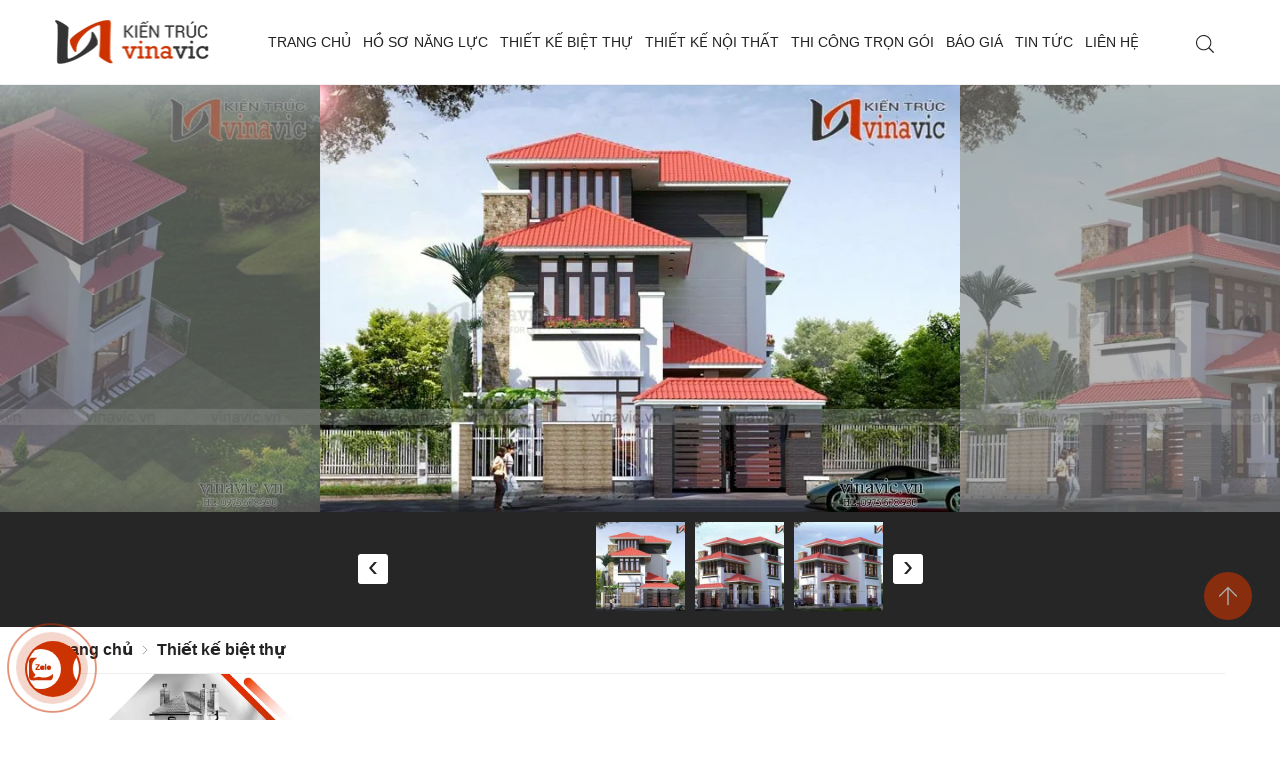

--- FILE ---
content_type: text/html; charset=UTF-8
request_url: https://vinavic.vn/mau-nha-biet-thu-dep-3-tang-hien-dai-bt1650-dpj4311.html
body_size: 96603
content:
		<!DOCTYPE html>
		<html lang="vi" prefix="og: http://ogp.me/ns#">		
		<head id="Head1" prefix="og: http://ogp.me/ns# fb:http://ogp.me/ns/fb# article:http://ogp.me/ns/article#">
			<meta http-equiv="Content-Type" content="text/html; charset=utf-8" />
			<meta http-equiv="content-language" content="vi">
			<meta http-equiv="Cache-control" content="public">
			<title>Mẫu nhà biệt thự đẹp 3 tầng phong cách hiện đại BT1650</title>
			<meta name="description" content="Biệt thự 3 tầng hiện đại 1 mặt tiền được kiến trúc sư thiết kế sang trọng tọa lạc ngay trên con phố đông người qua lại." />
			<meta name="keywords" content="biệt thự 3 tầng hiện đại" />
			<meta name="COPYRIGHT" content="https://delecweb.com" />
			<meta name="DEVELOPER" content="https://delecweb.com" />
			<meta name="dc.language" content="VN" />
			<meta name="dc.source" content="https://vinavic.vn/" />
			<meta name="dc.relation" content="https://vinavic.vn/" />
			<meta name="dc.title" content="Mẫu nhà biệt thự đẹp 3 tầng phong cách hiện đại BT1650" />
			<meta name="dc.keywords" content="biệt thự 3 tầng hiện đại" />
			<meta name="dc.subject" content="Mẫu nhà biệt thự đẹp 3 tầng phong cách hiện đại BT1650" />
			<meta name="dc.description" content="Biệt thự 3 tầng hiện đại 1 mặt tiền được kiến trúc sư thiết kế sang trọng tọa lạc ngay trên con phố đông người qua lại." />
			<link rel="author" href="https://delecweb.com" />
			<meta property="og:type" content="website" />
			<meta property="og:site_name" content="Vinavic->Tuyển chọn 2000+ mẫu thiết kế nhà đẹp nhất">        
			<meta property="og:locale" content="vi_VN" />
			<meta property="og:title" content="Mẫu nhà biệt thự đẹp 3 tầng phong cách hiện đại BT1650"/>
			<meta property="og:url"  content="https://vinavic.vn/mau-nha-biet-thu-dep-3-tang-hien-dai-bt1650-dpj4311.html" /> 
			<meta property="og:description"  content="Biệt thự 3 tầng hiện đại 1 mặt tiền được kiến trúc sư thiết kế sang trọng tọa lạc ngay trên con phố đông người qua lại." />
			<meta property="fb:pages" content="622845707781419" />
			<meta property="fb:app_id" content="622845707781419" />
			<meta property="fb:admins" content="622845707781419" />
			<meta http-equiv="Content-Security-Policy" content="upgrade-insecure-requests">		


			
			<!-- <meta name="google-site-verification" content="4gbw65W7fbR2RawkAr9uCHqDmIvtCJDL6ertGx-cXQk" /> -->
			<!-- <meta name="google-site-verification" content="z9eqUW7IOl2RQMbWfBTmrEUekg7nj3SLoCNzpxryiWk" /> -->
			<!-- <link rel="preload" as="font"> -->

			<!-- <link rel="preload" href="/templates/vinavic/css/fonts/SourceSansPro-Black.ttf" as="font" type="font/ttf" crossorigin> -->
			<!-- <link rel="preload" href="/templates/vinavic/css/fonts/SourceSansPro-Bold.ttf" as="font" type="font/ttf" crossorigin> -->
			<!-- <link rel="preload" href="/templates/vinavic/css/fonts/SourceSansPro-Regular.ttf" as="font" type="font/ttf" crossorigin> -->

			<link rel="preconnect" href="https://vinavic.vn/" />

			<link rel="manifest" href='https://vinavic.vn/manifest.json' />
			<meta name="theme-color" content="#ff0000" />
			<!-- Google Tag Manager -->


											<link rel="canonical" href="https://vinavic.vn/mau-nha-biet-thu-dep-3-tang-hien-dai-bt1650-dpj4311.html">
				<meta content="INDEX,FOLLOW" name="robots" />
				<meta name="googlebot" content="index,follow" />
				

			<meta property="og:image"  content="https://vinavic.vn/images/projects/2021/01/01/large/mau-thiet-ke-nha-biet-thu-dep-3-tang-bt1650-1.jpg" />

				<meta property="og:image:width" content="600 "/>

				<meta property="og:image:height" content="315"/>

				
			<meta name='viewport' content='width=device-width, initial-scale=1, maximum-scale=2' >
			<link type='image/x-icon'	href='https://vinavic.vn/favicon.ico' rel='icon' />

			<meta name="geo.placename" content="H&agrave; Nội" />
			<meta name="geo.region" content="VN-HN" />
			<meta name="geo.position" content="21;105.83" />
			<meta name="ICBM" content="21, 105.83" />
						
			<style amp-custom>:root{--main-color: #cc3300;--extra-color: #333333}html{color:#222222}body,div,dl,dt,dd,ul,ol,li,h1,h2,h3,h4,h5,h6,pre,code,form,legend,input,button,textarea,p,blockquote{margin:0;padding:0}body{font:15px/18px Helvetica,Arial,'DejaVu Sans','Liberation Sans',Freesans,sans-serif;margin:0;padding:0;max-width:100%;line-height:22px}.fieldset{margin:0;padding:10px}th,td{margin:0}a{color:#2980b9;text-decoration:none;-moz-transition:all 0.2s ease-in 0;-webkit-transition:all 0.2s ease-in;-webkit-transition-delay:0;transition:all 0.2s ease-in 0}a:hover{color:var(--main-color)}b{font-weight:600}table{border-collapse:collapse;border-spacing:0}.red,.label_error{color:red}.redborder{border:1px solid red}.bold{font-weight:600}strong{font-weight:600}img{border:0;max-width:100%;display:inline-block}address,caption,cite,code,dfn,em,th,var,optgroup{font-style:inherit;font-weight:inherit}del,ins{text-decoration:none}li{list-style:none}.description,.description_cat{overflow:hidden}.description a,.description_cat a{color:#c0392b}.description_cat ul li{margin-left:20px;list-style:disc}.description_cat ol li{margin-left:20px;list-style:decimal}.description_cat img{max-width:100%;height:auto !important}.description_cat table{max-width:100%}.summary_cat ul li{margin-left:20px;list-style:disc}.summary_cat ol li{margin-left:20px;list-style:decimal}caption,th{text-align:left}h1,h2,h3,h4,h5,h6{font-size:100%}h1{display:block;font-size:2em;font-weight:600}h2{display:block;font-size:1.5em;font-weight:600}h3{display:block;font-size:1.17em;font-weight:600}h4{display:block;font-size:1em;font-weight:600}h5{display:block;font-size:.83em;font-weight:600}h6{display:block;font-size:.67em;font-weight:600}img{transition:0.5s}q:before,q:after{content:''}abbr,acronym{border:0;font-variant:normal}legend{color:#000000;font-weight:600;padding:0 8px}figure{margin:0;text-align:center;margin-bottom:12px}.figcaption{font-style:italic}input,button,textarea,select,optgroup,option{font-family:inherit;font-size:inherit;font-style:inherit;font-weight:inherit;outline:none}input,button,textarea,select{*font-size:100%}table{font:100%;border-collapse:collapse}pre,code,kbd,samp,tt{font-family:monospace;*font-size:108%;line-height:100%}select{margin:0;-webkit-box-sizing:border-box;-moz-box-sizing:border-box;-webkit-appearance:none;-moz-appearance:none;background-image:linear-gradient(45deg, transparent 50%, #333 50%),linear-gradient(135deg, #333 50%, transparent 50%),linear-gradient(to right, #fff, #fff);background-position:calc(100% - 20px) calc(1em + 2px),calc(100% - 15px) calc(1em + 2px),100% 0;background-size:5px 5px, 5px 5px, 2.5em 2.5em;background-repeat:no-repeat}select:focus{background-image:linear-gradient(45deg, #fff 50%, transparent 50%),linear-gradient(135deg, transparent 50%, #fff 50%),linear-gradient(to right, gray, gray);background-position:calc(100% - 15px) 1em,calc(100% - 20px) 1em,100% 0;background-size:5px 5px, 5px 5px, 2.5em 2.5em;background-repeat:no-repeat;border-color:grey;outline:0}.after-lazy{opacity:1 !important}.breadcrumbs{position:relative;position:relative}@media all and (min-width: 1025px){.breadcrumbs{padding:0px 0px}}.breadcrumbs.br_p{background-repeat:no-repeat;background-size:cover;min-height:250px;clip-path:polygon(100% 0, 100% 80%, 30% 100%, 0 80%, 0 0);-webkit-clip-path:polygon(100% 0, 100% 80%, 30% 100%, 0 80%, 0 0);-o-clip-path:polygon(100% 0, 100% 80%, 30% 100%, 0 80%, 0 0);-moz-clip-path:polygon(100% 0, 100% 80%, 30% 100%, 0 80%, 0 0);-ms-clip-path:polygon(100% 0, 100% 80%, 30% 100%, 0 80%, 0 0);padding:0px;margin-bottom:50px}.breadcrumbs.br_p_home{background-repeat:no-repeat;background-size:cover;min-height:250px;clip-path:polygon(100% 0, 100% 80%, 30% 100%, 0 80%, 0 0);-webkit-clip-path:polygon(100% 0, 100% 80%, 30% 100%, 0 80%, 0 0);-o-clip-path:polygon(100% 0, 100% 80%, 30% 100%, 0 80%, 0 0);-moz-clip-path:polygon(100% 0, 100% 80%, 30% 100%, 0 80%, 0 0);-ms-clip-path:polygon(100% 0, 100% 80%, 30% 100%, 0 80%, 0 0);padding:0px;margin-bottom:50px}.breadcrumbs.br_pj{background-repeat:no-repeat;background-size:cover;min-height:250px;clip-path:polygon(100% 0, 100% 80%, 30% 100%, 0 80%, 0 0);-webkit-clip-path:polygon(100% 0, 100% 80%, 30% 100%, 0 80%, 0 0);-o-clip-path:polygon(100% 0, 100% 80%, 30% 100%, 0 80%, 0 0);-moz-clip-path:polygon(100% 0, 100% 80%, 30% 100%, 0 80%, 0 0);-ms-clip-path:polygon(100% 0, 100% 80%, 30% 100%, 0 80%, 0 0);padding:0px;margin-bottom:50px}.breadcrumbs .breadcrumbs_inner .breadcrumbs_wrapper{display:inline-grid;position:absolute;left:50%;top:60%;transform:translate(-50%, -50%);padding:10px 100px;width:100%;box-sizing:border-box}@media all and (max-width: 600px){.breadcrumbs .breadcrumbs_inner .breadcrumbs_wrapper{top:70%;padding:10px}}.bgr_fixed{background-attachment:fixed;-moz-background-attachment:fixed;-webkit-background-attachment:fixed;-o-background-attachment:fixed}.breadcrumbs .breadcrumbs_inner:after{background-image:url("https://vinavic.vn/templates/vinavic/images/bgbanner.png")}.product_cart .detail_inner{margin-bottom:80px}.by_fast{margin-top:60px;background-position:center;position:relative;min-height:530px}.by_fast:after{content:'';position:absolute;width:100%;height:100%;top:0;left:0;background-color:#000000cf;-o-background-color:#000000cf;-moz-background-color:#000000cf;-ms-background-color:#000000cf;-webkit-background-color:#000000cf}.by_fast .container{position:relative;z-index:2}@media all and (max-width: 500px){.by_fast{margin-top:10px;min-height:auto}}.partners{padding:25px 0px}@media all and (max-width: 600px){.partners{padding:25px 0px 5px}}@media all and (max-width: 500px){.partners{padding:5px 0px}}.banner{margin:30px 0px}@media all and (max-width: 375px){.banner{margin:15px 0px 30px}}.product_search .products-cat-frame .product_grid{padding:15px 15px 0px}.product_search .products-cat-frame .product_grid .item{width:calc(33.3333% - 10px);margin:0px 15px 15px 0px}.product_search .products-cat-frame .product_grid .item:nth-child(3n){margin-right:0px}.pos_r{position:relative}.pos_a{position:absolute}.bl_block{min-height:260px;background-size:cover;background-repeat:no-repeat;background-position:center}.bl_block .block_title{color:#fff}@media all and (max-width: 850px){.bl_block .block_title .text_inner{padding-bottom:20px}}@media all and (max-width: 850px){.bl_block .block_title .block_summary{margin-top:5px}}.bl_block .block_block{padding-top:50px}@media all and (max-width: 850px){.bl_block .block_block{padding:20px 0px}}@media all and (max-width: 850px){.bl_block .block_block{padding:10px 0px}}@media all and (min-width: 1025px){.bl_block{clip-path:ellipse(70% 100% at 50% 0%);-webkit-clip-path:ellipse(70% 100% at 50% 0%);-moz-clip-path:ellipse(70% 100% at 50% 0%);-o-clip-path:ellipse(70% 100% at 50% 0%);-ms-clip-path:ellipse(70% 100% at 50% 0%)}}@media all and (max-width: 850px){.bl_block{min-height:auto}}.strengths{position:relative;background:#f6f6f6;width:100%;background-repeat:no-repeat;background-position:bottom right}@media all and (max-width: 850px){.strengths{margin-top:30px}}#strengths.hello .item{opacity:1;visibility:visible;transform:translate(0);transition:all 1s ease}#strengths.hello .item_2,#strengths.hello .item_4{transition-delay:0.2s;transform:translate(0, 0px)}@media all and (min-width: 1025px){#strengths.hello .item_2,#strengths.hello .item_4{transform:translate(0, -12px)}}#strengths.hello .item_1,#strengths.hello .item_5{transition-delay:0.4s;transform:translate(0, 0px)}@media all and (min-width: 1025px){#strengths.hello .item_1,#strengths.hello .item_5{transform:translate(0, -35px)}}@media all and (min-width: 601px){.introduce{min-height:350px}}.pos3{background-repeat:no-repeat;background-attachment:fixed;width:100%}@media all and (max-width: 600px){.pos3{background-attachment:unset}}.newslist_home{margin-top:100px}@media all and (max-width: 600px){.newslist_home{margin-top:20px}}.strengths2{padding:80px 0px 50px;background-size:cover;background-repeat:no-repeat;background-position:center;overflow:hidden;min-height:200px}@media all and (max-width: 1024px){.strengths2{padding:80px 0 20px}}@media all and (max-width: 800px){.strengths2{padding:80px 0px 10px}.strengths2 .block_strengths{padding-bottom:0px}.strengths2 .block_strengths::-webkit-scrollbar{display:none}}@media all and (max-width: 600px){.strengths2{padding:20px 0 10px}}.strengths2 .block_title span{color:var(--main-color)}.strengths3{margin-top:50px}@media all and (max-width: 500px){.strengths3{margin-top:10px}}.strengths4{overflow:hidden;background-size:contain;background-repeat:no-repeat;background-position:right;position:relative}.projects{margin-top:50px}@media all and (max-width: 500px){.projects{margin-top:10px}}.projects_list{margin:50px 0px 0px}@media all and (max-width: 500px){.projects_list{margin-top:10px}}.block_proces{margin:50px 0px 0px}.block_proces .proces_slide2_block{overflow:hidden}@media all and (max-width: 500px){.block_proces{margin-top:10px}}.products{margin:50px 0px 0px}@media all and (max-width: 500px){.products{margin-top:10px}}.view-all{text-align:center;margin:30px 0px 50px;position:relative;width:100%}.view-all a{display:inline-block;position:relative;color:#fff;padding:16px 90px 16px 30px;background:var(--main-color);font-size:20px;text-transform:uppercase;border-radius:6px}@media all and (max-width: 600px){.view-all a{font-size:16px;padding:10px 80px 10px 20px}}.view-all a svg{position:absolute;top:13px;right:50px;width:24px;fill:#fff}@media all and (max-width: 600px){.view-all a svg{top:8px;right:30px}}@media all and (max-width: 800px){.view-all{margin:20px 0px 25px}}.main_newslist .main-area,.main_contact .main-area{margin-bottom:50px}.main_projects{margin-bottom:80px}.clear,.clearfix{clear:both}.cls::after{content:'';display:block;clear:both}.hidden,.hide,.hiden{display:none}.pagination{text-align:center;margin-top:20px}.main_pro_home .wapper-content-page{margin-bottom:80px}.main_pro_home .product_grid{padding:15px 15px 0px}.main_pro_home .cat_item_store{margin-bottom:20px}.main_pro_home .cat_item_store .cat_label{padding:0px 0px 10px}.main_pro_home .cat_item_store .cat_label a{font-size:18px;text-transform:uppercase;font-weight:600;color:var(--main-color)}.products-cart-info{margin-bottom:50px}.pagination .current{background:none repeat scroll 0 0 var(--main-color);color:#FFFFFF;border:1px solid var(--main-color);display:inline-block;font-size:14px;margin-left:6px;padding:6px 12px;box-sizing:border-box}.pagination a,.pagination b{background:none repeat scroll 0 0 #ffffff;color:#4C4C4C;display:inline-block;font-size:13px;margin-left:6px;padding:6px 12px;text-decoration:none;border:1px solid #eee;box-sizing:border-box}.pagination a:hover,.pagination b:hover{background:none repeat scroll 0 0 var(--main-color);color:#FFFFFF;-webkit-transition:0.15s ease-in-out all;transition:0.15s ease-in-out all}.next-page{padding:6px 13px 6px !important}.pre-page{padding:6px 13px 6px !important}.next-page:hover{-webkit-transition:0.15s ease-in-out all;transition:0.15s ease-in-out all}.pre-page:hover{-webkit-transition:0.15s ease-in-out all;transition:0.15s ease-in-out all}.left{float:left}.right{float:right}.right-col .block{background:#fff;margin-top:30px;box-sizing:border-box}.page_title{margin-bottom:20px !important;text-transform:none}.page_title span{color:var(--main-color);font-size:20px;font-weight:normal;padding-bottom:4px;margin-bottom:0px}.page_title h1{font-weight:normal}.fr{float:right}.fl{float:left}.benmarch{display:none}.hide{display:none}.submit_bt,.reset_bt{padding:5px 14px;border-radius:4px;font-size:15px;cursor:pointer}.submit_bt{border:1px solid var(--main-color);background:var(--main-color);color:#FFF}.submit_bt:hover{border:1px solid #C90008;background:#C90008}.reset_bt{border:1px solid #b3b1b1;background:#f9f9f9;color:#000}.reset_bt:hover{border:1px solid #b3b1b1;background:#cecdcd}.redborder{border-color:#ED1C24 !important}.scroll-bar::-webkit-scrollbar-track{border-radius:15px;background-color:var(--main-color)}.scroll-bar::-webkit-scrollbar{width:5px;background-color:var(--main-color);border-radius:15px}.scroll-bar::-webkit-scrollbar-thumb{border-radius:15px;background:var(--main-color);border:1px solid #EBEBEB}.right-col{width:350px;float:right;position:relative}.right-col .block_newslist .block_title{background:none;color:#222222;font-family:Sans;font-size:20px;padding:0;margin-bottom:20px}.right-col .block_newslist .block_title:before{display:none}@media all and (max-width: 900px){.right-col{width:100%}}.main-area-2col-right{width:-webkit-calc(100% - 350px);width:-moz-calc(100% - 350px);width:calc(100% - 350px);float:left;padding-right:20px;box-sizing:border-box}@media all and (max-width: 900px){.main-area-2col-right{width:100%;padding-right:0px}}.container{width:1170px;max-width:100%;margin:0 auto}.header_wrapper_wrap{min-height:85px;background:#fff;position:relative}@media all and (max-width: 1024px){.header_wrapper_wrap{min-height:60px;position:relative}}.header_wrapper{width:100%;z-index:100;transition:all 0.5s cubic-bezier(0.55, 0, 0.1, 1);position:absolute;top:0px;left:0px;border-bottom:1px solid #eeeeeecc}.header_wrapper .header{position:relative}.header_wrapper .header h1{display:inline-grid;float:left}.header_wrapper .header .logo{display:inline-grid;padding:20px 0}@media all and (max-width: 1024px){.header_wrapper .header .logo{padding:5px 0;max-height:40px}}.header_wrapper .header .logo .logo_img2{display:none}@media all and (max-width: 1024px){.header_wrapper .header .logo .logo_img2{display:inline-block}}@media all and (min-width: 1025px){.header_wrapper .header .menu_mobile{display:none}}.header_wrapper .header .menu_mobile .dcjq-mega-menu .sb-toggle-left.navbar-left{display:none}@media all and (max-width: 1024px){.header_wrapper .header{box-shadow:0 1px 6px 0 rgba(32,33,36,0.28)}}.header_wrapper .search_home{position:absolute;right:0px;z-index:999;padding:20px 0;top:0px}@media all and (max-width: 1024px){.header_wrapper .search_home{right:50px;padding:10px 0}}.header_wrapper .top_menu{position:absolute;right:80px;top:0px}@media all and (max-width: 1024px){.header_wrapper .top_menu{right:10px}}.header-l{float:left;width:44%}@media all and (max-width: 500px){.logo_img{margin:0px 0px 0px;padding:4px 0}}.logo_img_small{display:none;width:48px;margin-left:10px}@media all and (max-width: 1024px){.logo_img_small{display:block}}#share-top{margin-top:8px;position:relative;display:inline-block;float:right}#share-top:before{height:64px;width:1px;background:#ffffff5c;position:absolute;left:-21px;top:-15px;content:" "}@media all and (max-width: 1170px){#share-top:before{display:none}}#hotline{float:left;margin-left:68px;width:14%;position:relative;padding-left:37px;margin-top:8px;box-sizing:border-box;color:#fff}#hotline svg{position:absolute;left:0px;top:2px}#hotline a{font-size:18px;font-weight:600;color:#fff;letter-spacing:1.2px}.regions_search{padding-top:5px;float:left;width:46%;margin-left:65px;border-radius:5px}@media screen and (max-width: 900px){.regions_search{width:69%}}.regions_search .block_regions{width:125px;float:left}.regions_search select{border:none;height:40px;box-sizing:border-box;background:#EEE;border-radius:4px 0 0 4px;font-size:13px;display:inline-block;font:inherit;padding:10px;width:125px;margin:0;-webkit-box-sizing:border-box;-moz-box-sizing:border-box;-webkit-appearance:none;-moz-appearance:none;background-image:linear-gradient(45deg, transparent 50%, #333 50%),linear-gradient(135deg, #333 50%, transparent 50%),linear-gradient(to right, #eee, #eee);background-position:calc(100% - 19px) calc(1em + 2px),calc(100% - 15px) calc(1em + 2px),100% 0;background-size:5px 5px, 5px 5px, 2.5em 2.5em;background-repeat:no-repeat}.regions_search_mb{float:right;width:200px;margin-top:6px}.regions_search_mb select{border:none;height:40px;box-sizing:border-box;background:#EEE;border-radius:4px;padding:0 5px;float:right;margin-right:5px}.more_block{margin-top:100px;text-align:center}@media all and (max-width: 600px){.more_block{margin-top:20px}}.more_block .item_block{display:inline-block;margin:0 40px;position:relative;cursor:pointer;position:relative}@media all and (max-width: 800px){.more_block .item_block{margin:0 20px;line-height:30px;margin-bottom:5px}}@media all and (max-width: 600px){.more_block .item_block{margin:0 10px;line-height:30px;margin-bottom:5px}}.more_block .item_block:after{width:2px;height:20px;position:absolute;content:'';right:-39px;top:0px;background:#555}@media all and (max-width: 800px){.more_block .item_block:after{right:-25px;top:6px}}@media all and (max-width: 600px){.more_block .item_block:after{right:-10px;top:6px}}.more_block .item_block:last-child:after{display:none}.more_block .item_block span{color:#222;text-transform:uppercase;font-size:20px;font-weight:600}@media all and (max-width: 600px){.more_block .item_block span{font-size:18px}}.more_block .active span{color:var(--main-color);border-bottom:2px solid}.more_block .list_block{margin-top:40px}@media all and (max-width: 600px){.more_block .list_block{margin-top:20px}}.header .hotline>li:first-child{font-weight:600;text-transform:uppercase;font-size:15px;color:#5D5A5C}.address_header label{font-weight:600;text-transform:uppercase;font-size:14px;color:#5D5A5C;margin-top:10px}.address_header:hover label{color:#000}.support_phone li{margin-bottom:10px;border-bottom:1px solid #f9f9f9;padding-bottom:10px;position:relative;padding-left:39px}.support_phone li::before{position:absolute;background:url('data:image/svg+xml;utf8,<svg xmlns="http://www.w3.org/2000/svg" xmlns:xlink="http://www.w3.org/1999/xlink" height="24" width="24" fill="rgb(204,51,0)" version="1.1" x="0px" y="0px" viewBox="0 0 100 100" enable-background="new 0 0 100 100" xml:space="preserve"><path d="M78.014,20.385c8.463,8.75,12.51,18.127,12.84,29.081c0.076,2.519-1.453,4.183-3.876,4.312  c-2.557,0.136-4.293-1.441-4.356-4.012c-0.134-5.394-1.357-10.521-4.033-15.211C72.491,23.871,63.191,18.302,50.95,17.603  c-1.358-0.077-2.631-0.218-3.586-1.305c-1.223-1.391-1.33-2.991-0.672-4.62c0.664-1.642,2.01-2.382,3.759-2.352  c7.969,0.135,15.321,2.353,21.955,6.761C74.697,17.61,76.787,19.437,78.014,20.385z M50.11,24.674  c-0.732-0.01-1.53,0.134-2.189,0.44c-1.704,0.79-2.505,2.791-2.048,4.786c0.402,1.758,1.954,2.972,3.906,2.996  c4.562,0.056,8.597,1.499,11.951,4.624c3.688,3.434,5.41,7.741,5.588,12.751c0.032,0.891,0.367,1.904,0.891,2.618  c1.094,1.49,3.037,1.864,4.821,1.184c1.577-0.601,2.506-2.014,2.492-3.886c-0.051-6.981-2.592-12.943-7.5-18.08  C63.098,27.364,57.118,24.773,50.11,24.674z M73.486,87.206c1.689-1.888,3.575-3.599,5.361-5.401  c2.643-2.667,2.664-5.902,0.036-8.55c-3.134-3.157-6.28-6.302-9.44-9.433c-2.586-2.562-5.819-2.556-8.393-0.005  c-1.966,1.948-3.936,3.893-5.86,5.882c-0.133,0.137-0.261,0.247-0.389,0.328l-1.346,1.346c-0.375,0.239-0.748,0.236-1.236-0.029  c0.73-0.689-2.619-1.246-3.839-2.012c-5.695-3.575-10.471-8.183-14.694-13.374c-2.101-2.582-3.968-5.329-5.259-8.431  c-0.215-0.517-0.221-0.888,0.067-1.281l1.346-1.346c0.064-0.087,0.137-0.175,0.231-0.265c0.59-0.569,1.175-1.143,1.757-1.72  c1.361-1.348,2.706-2.711,4.057-4.069c2.69-2.703,2.684-5.88-0.015-8.604c-1.531-1.544-3.074-3.077-4.612-4.614  c-1.585-1.584-3.157-3.181-4.756-4.75c-2.59-2.543-5.824-2.548-8.408-0.007c-1.973,1.941-3.882,3.948-5.886,5.856  c-1.866,1.777-2.817,3.931-3.007,6.463c-0.307,4.104,0.699,7.983,2.106,11.77c2.909,7.832,7.333,14.766,12.686,21.137  c7.239,8.617,15.894,15.436,26.017,20.355c4.554,2.213,9.283,3.915,14.409,4.196C67.944,90.844,71.028,89.954,73.486,87.206z"/></svg>');background-repeat:no-repeat;content:' ';width:33px;height:33px;top:1px;left:0px;border:1px solid #ddd;border-radius:50%;box-sizing:border-box;background-position:center}.support_phone li:last-child{margin-bottom:0px;border-bottom:none;padding-bottom:10px}.address_header_head::before{background-position:-133px 1px}.header .more_info{color:#999999;font-size:12px;margin-top:0px;position:relative;padding-right:23px}.header .more_info::before{position:absolute;content:' ';width:10px;height:10px;top:3px;right:0px;background-position:-45px -70px;background-repeat:no-repeat;z-index:100;background-color:#FFF}@media only screen and (min-width: 1025px){.sb-toggle-left{display:none}}.navicon-line{width:25px;height:4px;border-radius:4px;margin-bottom:4px;background-color:var(--main-color)}.navicon-line:last-child{margin-bottom:0px}.modal-menu-full-screen{width:100%;height:100%;position:fixed;top:0;bottom:0;left:0;display:none}.text-compare{margin-top:4px;text-align:right}.text-compare a{color:#999999;display:block;font-size:12px}.fs-slider-home{position:relative}.fs-slider-home:after{width:100%;height:100%;content:'';position:absolute;bottom:-2px;left:0px;background-image:url("https://vinavic.vn/templates/vinavic/images/bgslideshow.png");background-repeat:no-repeat;background-position:bottom;z-index:1;background-size:100% auto;pointer-events:none}@media all and (max-width: 800px){.fs-slider-home:after{background-image:url("https://vinavic.vn/templates/vinavic/images/bgslideshowmb.png")}}.home_pos{margin-top:24px;overflow:hidden}@media only screen and (max-width: 768px){.home_pos_0{margin-top:4px !important}}.block_banner_3_colunm{margin-left:-15px;margin-right:-15px}.block_banner_3_colunm .banner_item{display:block;float:left;width:33.333%;box-sizing:border-box;padding:0 15px;overflow:hidden}.block_banner_3_colunm .banner_item img{transition:all 0.3s ease 0s;-webkit-transition:all 0.3s ease 0s}@media only screen and (min-width: 768px){.pos_mixed{margin-top:15px}}.main_wrapper_{margin:0px auto 30px}.main-area-2col-left{margin:0;width:calc(75% - 7px);position:relative;padding:0;float:right}@media all and (max-width: 1024px){.main-area-2col-left{width:100%;float:none}}.left-col{float:left;width:calc( 25% - 25px)}.left-col li{position:relative;padding:0px 0px 0px 20px}.left-col li:before{content:'';position:absolute;top:50%;transform:translateY(-50%);left:0px;width:10px;height:10px;background:url("https://vinavic.vn/templates/vinavic/images/diamon.svg") no-repeat;background-size:cover;transition:all 0.3s}.left-col li:hover:before{background:url("https://vinavic.vn/templates/vinavic/images/diamon2.svg")}.left-col li.activated:before{background:url("https://vinavic.vn/templates/vinavic/images/diamon2.svg")}@media all and (max-width: 1024px){.left-col{display:none}}.pos_mixed_left{float:left;width:57.365%}.pos_mixed_right{float:right;width:40.24%}.pos_mixed .block_title{background:#FBFBFB;border:1px solid #ECECEC;line-height:48px;margin-bottom:12px}.pos_mixed .block_title span{margin-left:31px;text-transform:uppercase;font-size:17px;font-weight:normal;margin-top:10px}.pos_mixed .block_content{border:1px solid #E7E7E7;padding:15px}.main_wrapper .left-col .block,.main_wrapper .right-col .block{margin-bottom:20px}.right-col .block_title,.left-col .block_title{color:#fff;cursor:pointer;font-size:16px;text-transform:uppercase;padding:10px 20px;font-weight:600;text-align:left;background-color:var(--main-color)}.block_title{text-align:center;font-size:32px;font-weight:600;color:#222222;text-transform:uppercase;position:relative;margin-bottom:60px}@media all and (max-width: 800px){.block_title{margin-bottom:30px}}.block_title:before{position:absolute;content:'';width:2px;height:30px;left:calc(50% - 1px);top:-60px;background:var(--main-color)}@media all and (max-width: 600px){.block_title:before{height:20px;top:-40px;display:none}}.block_title .block_summary{text-align:center;margin-top:20px;font-size:14px}@media all and (max-width: 500px){.block_title .block_summary{margin-top:5px}}@media all and (max-width: 600px){.block_title{font-size:20px;line-height:28px;margin-bottom:15px;padding-left:20px;padding-right:20px}}.bg_white{background:#fff}.share_{float:right;margin-top:18px;padding:0px 20px 0px 0px;position:relative}.share_:after{content:'';position:absolute;right:0px;height:80%;width:1px;top:50%;transform:translateY(-50%);background-color:var(--border-color)}.button_open_search{display:grid;position:absolute;left:10px;top:36px}.button_open_search svg{width:20px;height:20px}@media all and (min-width: 768px){.button_open_search{display:none}}@media all and (max-width: 500px){.button_open_search{top:20px}}.bl_search{width:250px;position:absolute;left:0;top:50%;transform:translateY(-50%)}@media all and (max-width: 1180px){.bl_search{left:10px}}@media all and (max-width: 767px){.bl_search{position:static;width:100%;transform:translateY(0);padding-bottom:5px;display:none}}.search_{position:relative;float:right;z-index:100;border-radius:5px;margin:16px 0px 0px 0px;box-sizing:border-box;height:36px}.search_m{position:absolute;top:50%;right:50%;transform:translate(50%, -50%);border-radius:5px;width:50%}@media all and (min-width: 1025px){.search_m{display:none}}@media all and (max-width: 700px){.search_m{width:calc(100% - 130px);right:48%}}.bl_hotline{position:absolute;right:0;top:50%;transform:translateY(-50%);line-height:22px}@media all and (max-width: 1180px){.bl_hotline{right:10px}}.bl_hotline svg{width:30px;height:30px;position:absolute;top:50%;right:calc(100% + 10px);transform:translateY(-50%);animation:1s ease-in-out 0s normal none infinite running suntory-alo-circle-img-anim}.bl_hotline div{text-align:left}.bl_hotline .hotline_top{color:var(--main-color);text-transform:uppercase}.bl_hotline a{font-weight:600;font-size:18px;position:relative}@media all and (max-width: 1024px){.bl_hotline{display:none}}.pos_footer{margin-top:25px;overflow:hidden}@media all and (max-width: 600px){.pos_footer{margin-top:0}}.pos_footer .container{background:#fff;padding:0 16px;box-sizing:border-box;padding-top:1px}.pos_footer .block_title{padding:15px 0;border-bottom:1px solid #eee;margin-bottom:30px;position:relative}@media all and (max-width: 600px){.pos_footer .block_title{margin-bottom:15px}}.pos_footer .block_title:after{content:"";width:24px;height:3px;background:var(--main-color);position:absolute;bottom:0px;left:0px}.pos_footer .block{margin-top:25px}@media all and (max-width: 600px){.pos_footer .block{margin-top:0}}.pos_footer .block_videos .title_icon,.pos_footer .block_testimonials .title_icon{display:block;width:40px;height:20px;float:left}.pos_footer .block_videos .title_icon:before,.pos_footer .block_testimonials .title_icon:before{content:'';position:absolute;width:8px;height:8px;top:5px;z-index:99;left:9px;background:var(--main-color);-webkit-clip-path:polygon(0 0, 0% 100%, 100% 50%);clip-path:polygon(0 0, 0% 100%, 100% 50%)}.pos_footer .block_videos .title_icon i,.pos_footer .block_testimonials .title_icon i{position:absolute;content:' ';width:20px;height:14px;top:0px;left:0px;border-radius:3px;border:2px solid var(--main-color);z-index:10}.pos8{margin-top:40px;background:var(--main-color);padding:40px 0}@media all and (max-width: 600px){.pos8{margin-top:20px;padding:20px 0}}.pos8 .block_title{float:left;background:no-repeat;color:#fff;text-transform:none;padding:0;line-height:40px}.share{float:left;width:25%}@media all and (max-width: 600px){.share{width:100%}}.form_dk_{min-height:440px;position:relative}.form_dk_:after{content:'';position:absolute;width:100%;height:100%;left:0px;top:0px;background-color:#f37d2cd6}.form_dk_ .container{position:relative}.form_dk_ .form_left{width:45%;position:relative;z-index:2;height:100%;float:left;margin-top:30px}@media all and (max-width: 500px){.form_dk_ .form_left{display:none}}.form_dk_ .form_left .bgr_tv{width:310px;height:410px;background-image:url("https://vinavic.vn/templates/vinavic/images/tu-van.png");background-size:cover;margin:0px auto}.form_dk_ .form_right{width:55%;position:absolute;z-index:2;right:0;top:50%;transform:translateY(-50%)}@media all and (max-width: 500px){.form_dk_ .form_right{width:100%;position:relative;z-index:2;transform:translateY(0);padding-top:40px}}.form_dk_ .form_right .form_fast .content_{position:relative;padding-bottom:60px;margin:0px;line-height:30px}.form_dk_ .form_right .form_fast .content_::after{content:'';width:128px;height:21px;position:absolute;background-image:url("https://vinavic.vn/templates/vinavic/images/after_content.png");background-size:cover;left:50%;transform:translateX(-50%);bottom:25px}.form_dk_ .form_right .form_fast .content_ span{font-size:30px;color:#ffffff;position:relative;text-transform:uppercase;font-weight:600;padding-left:0px}@media all and (max-width: 700px){.form_dk_ .form_right .form_fast .content_ span{font-size:26px}}.form_dk_ .form_right .form_fast .bor_form{width:75%;margin:0px auto}@media all and (max-width: 500px){.form_dk_ .form_right .form_fast .bor_form{width:100%}}.form_dk_ .form_right .form_fast .bor_form form{width:100%}.form_dk_ .form_right .form_fast .bor_form form .buy_fast_body table{width:100%}.form_dk_ .form_right .form_fast .bor_form form .buy_fast_body table tr td{border-bottom:0px;padding-top:0px}.form_dk_ .form_right .form_fast .bor_form form .buy_fast_body table tr td input{height:38px;background-color:#fff;margin-bottom:15px;border-radius:5px;color:#000}.form_dk_ .form_right .form_fast .bor_form form .buy_fast_body .button-buy-fast{width:190px;border:none;color:white;background-color:var(--extra-color);cursor:pointer;line-height:40px;margin:0px;padding-left:0px;margin-top:40px;border-radius:20px;font-size:14px;position:relative;transition:0.5s;left:50%;transform:translateX(-50%);outline:none}@media all and (max-width: 500px){.form_dk_ .form_right .form_fast .bor_form form .buy_fast_body .button-buy-fast{margin-top:30px}}.before_ft{background-color:var(--main-color)}.before_ft .cskh_inner{display:flex;flex-wrap:wrap;padding:25px 0px}.before_ft .cskh_inner .item_kh_left{width:24%;float:left;position:relative}.before_ft .cskh_inner .item_kh_left span{font-size:18px;color:#fff;text-transform:uppercase;position:absolute;top:50%;left:0;transform:translateY(-50%);font-weight:600}@media all and (max-width: 1100px){.before_ft .cskh_inner .item_kh_left span{position:initial}}@media all and (max-width: 1100px){.before_ft .cskh_inner .item_kh_left{width:100%;float:none;text-align:center;margin-bottom:20px}}.before_ft .cskh_inner .item_kh_center{width:54%;float:left;display:flex;flex-wrap:wrap}.before_ft .cskh_inner .item_kh_center svg{width:8px;height:14px;fill:#fff}.before_ft .cskh_inner .item_kh_center .kh_inner{position:relative;float:left;margin-right:20px;border-right:1px solid #ffffff57;box-sizing:border-box;padding:15px 0px;font-size:16px;color:#fff;line-height:24px}@media all and (min-width: 1101px){.before_ft .cskh_inner .item_kh_center .kh_inner:first-child{width:calc(30% - 20px)}.before_ft .cskh_inner .item_kh_center .kh_inner:nth-child(2){width:calc(30% - 20px)}.before_ft .cskh_inner .item_kh_center .kh_inner:last-child{width:40%;margin-right:0px}}.before_ft .cskh_inner .item_kh_center .kh_inner span{font-size:16px;font-weight:600}.before_ft .cskh_inner .item_kh_center .kh_inner a:hover{color:#fff;text-decoration:underline}@media all and (max-width: 1100px){.before_ft .cskh_inner .item_kh_center .kh_inner{width:calc(100%/3);float:none;text-align:center;margin-right:0px;padding:5px 0px}.before_ft .cskh_inner .item_kh_center .kh_inner:nth-child(3){border-right:0px}}@media all and (max-width: 500px){.before_ft .cskh_inner .item_kh_center .kh_inner{width:50%}.before_ft .cskh_inner .item_kh_center .kh_inner:nth-child(3){display:none}.before_ft .cskh_inner .item_kh_center .kh_inner:nth-child(2){border-right:0px}}@media all and (max-width: 1100px){.before_ft .cskh_inner .item_kh_center{width:100%;float:none}}.before_ft .cskh_inner .item_kh_right{width:22%;float:left;position:relative}.before_ft .cskh_inner .item_kh_right .dk{position:absolute;top:50%;right:0;transform:translateY(-50%)}.before_ft .cskh_inner .item_kh_right .dk font{border:1px solid #fff}@media all and (max-width: 1100px){.before_ft .cskh_inner .item_kh_right .dk{position:initial}}@media all and (max-width: 1100px){.before_ft .cskh_inner .item_kh_right{width:100%;float:none;text-align:center;margin-top:40px}}footer{background-color:#252525;font-size:14px;position:relative;padding:50px 0px 30px;width:100%;overflow:hidden;color:#eee;padding-bottom:70px}footer a{color:#fff}@media all and (max-width: 800px){footer{padding:30px 0 30px}}@media all and (max-width: 600px){footer{padding:20px 0 20px;padding-bottom:60px}}footer .delec{text-align:right}footer .delec a{color:#eee}footer .footer_top{display:flex;flex-wrap:wrap;font-size:16px;padding:20px 0px;border-bottom:1px solid #bdbdbd;box-sizing:border-box}footer .footer_top span{color:var(--main-color)}footer .footer_top .logo_footer{width:13%;float:left}footer .footer_top .logo_footer .logo_inner{padding-right:15px}@media all and (max-width: 800px){footer .footer_top .logo_footer{width:100%;text-align:center;margin-bottom:20px}footer .footer_top .logo_footer .logo_inner{padding-right:0px}}@media all and (max-width: 500px){footer .footer_top .logo_footer{margin-bottom:15px}}footer .footer_top .contact_{width:100%;padding:10px 0px;text-align:center;font-weight:600;font-size:18px;color:var(--main-color);background-color:#fbfbfb;border:1px solid #eaeaea;border-radius:10px 10px 0px 0px;color:var(--main-color)}@media all and (min-width: 501px){footer .footer_top .contact_{display:none}}footer .footer_top .info_footer{width:43%;float:left;border-left:1px solid #bdbdbd;box-sizing:border-box}footer .footer_top .info_footer .info_inner{margin:0px 15px}footer .footer_top .info_footer .info_inner p{margin-bottom:8px;position:relative}footer .footer_top .info_footer .info_inner p svg{width:20px;height:20px;fill:var(--main-color);display:block;position:absolute;left:0;top:50%;transform:translateY(-50%)}@media all and (min-width: 501px){footer .footer_top .info_footer .info_inner p svg{display:none}}@media all and (max-width: 500px){footer .footer_top .info_footer .info_inner p{padding-left:25px;box-sizing:border-box;margin-bottom:12px}}@media all and (max-width: 800px){footer .footer_top .info_footer{border-left:0px}}@media all and (max-width: 600px){footer .footer_top .info_footer{width:100%;margin-bottom:20px}}@media all and (max-width: 500px){footer .footer_top .info_footer{border:1px solid #eaeaea;border-width:0px 1px 0px;padding:20px 0px 0px;margin-bottom:0px}}footer .footer_top .product_location{width:22%;float:left;border-left:1px solid #bdbdbd;box-sizing:border-box}footer .footer_top .product_location .location_inner{margin:0px 15px;height:100%}@media all and (min-width: 501px){footer .footer_top .product_location .location_inner svg{display:none}}@media all and (max-width: 500px){footer .footer_top .product_location .location_inner{position:relative;padding-left:25px;box-sizing:border-box}footer .footer_top .product_location .location_inner svg{display:block;width:20px;height:20px;position:absolute;left:0px;top:50%;transform:translateY(-50%);fill:var(--main-color)}}@media all and (max-width: 600px){footer .footer_top .product_location{width:50%}footer .footer_top .product_location:first-child{border-left:0px}}@media all and (max-width: 500px){footer .footer_top .product_location{width:100%;border:1px solid #eaeaea;border-width:0px 1px;padding-bottom:12px}footer .footer_top .product_location p{display:inline}footer .footer_top .product_location:last-child{border-width:0px 1px 1px;border-radius:0px 0px 10px 10px;padding-bottom:20px}}@media all and (max-width: 500px){footer .footer_top{padding-bottom:0px;border-bottom:0px;padding-top:15px;font-size:14px}}footer .footer_bottom{display:flex;flex-wrap:wrap;margin:30px 0px 10px;padding-bottom:20px;border-bottom:1px solid #555555}footer .footer_bottom .footer_bottom_l{width:50%;float:left;position:relative}@media all and (max-width: 1024px){footer .footer_bottom .footer_bottom_l{width:calc(100%/3*2)}}@media all and (max-width: 768px){footer .footer_bottom .footer_bottom_l{width:100%;margin-bottom:20px}}footer .footer_bottom .footer_bottom_c{width:25%;float:left}footer .footer_bottom .footer_bottom_c .title_a{font-size:18px;font-weight:600;margin-bottom:20px;text-transform:uppercase;color:#fff}footer .footer_bottom .footer_bottom_c ul li{margin-bottom:12px;color:#eee}footer .footer_bottom .footer_bottom_c ul li a{color:#eee}@media all and (max-width: 1024px){footer .footer_bottom .footer_bottom_c{width:calc(100% / 3)}}@media all and (max-width: 768px){footer .footer_bottom .footer_bottom_c{width:100%}}footer .footer_bottom .footer_bottom_r{width:25%;float:left}@media all and (max-width: 1024px){footer .footer_bottom .footer_bottom_r{display:none}}footer .footer_bottom .footer_bottom_r .block_title{margin-bottom:20px;text-align:left}footer .footer_bottom .footer_bottom_r .block_title:before{display:none}footer .footer_bottom .footer_bottom_r .block_title a,footer .footer_bottom .footer_bottom_r .block_title .text_inner{font-size:18px;font-weight:600;text-transform:uppercase;color:#fff;display:grid}footer .footer_bottom .footer_bottom_r .block_title .block_summary{display:none}@media all and (max-width: 800px){footer .footer_bottom{margin-top:0px}}footer .info_bottom{text-align:center;padding-bottom:10px;border-bottom:1px solid #555555}footer .info_bottom .info_inner{text-align:center;margin:10px 0px 0px}footer .info_bottom .info_inner .text{width:30%;display:inline-block;text-align:left;transform:translate(0, -5px)}@media all and (max-width: 600px){footer .info_bottom .info_inner .text{width:60%}}footer .info_bottom .info_inner .image{display:inline-block}footer .bl_share{position:relative}footer .bl_tags{padding:20px 0 0}footer .bl_tags .bl_tags_left{float:left}footer .bl_tags .bl_tags_left h3{text-transform:uppercase;color:#fff;font-size:16px;margin-bottom:5px}footer .bl_tags .bl_tags_left p{line-height:20px}footer .bl_tags .bl_tags_right{float:right}footer .regions{width:35%;padding-left:50px;box-sizing:border-box;position:relative}@media all and (max-width: 800px){footer .regions{width:30%;padding-right:10px;box-sizing:border-box}}@media all and (max-width: 600px){footer .regions{width:50%;padding-left:0}}footer .info{width:20%;float:left;box-sizing:border-box}@media all and (max-width: 800px){footer .info{padding-left:50px;width:30%;padding-right:10px;box-sizing:border-box}}@media all and (max-width: 600px){footer .info{width:50%;padding-left:20px;padding-right:0px}}footer .info h3{text-transform:uppercase;margin-bottom:20px;font-weight:600;font-size:15px}@media all and (max-width: 600px){footer .info h3{margin-bottom:15px}}footer .info p{line-height:18px;margin-bottom:12px}@media all and (max-width: 600px){footer .info p{line-height:15px;margin-bottom:10px}}.region_name{text-transform:uppercase;margin-top:15px;text-decoration:underline}.footer_title{text-transform:uppercase;margin-bottom:20px;font-weight:600;font-size:15px;color:#222}@media all and (max-width: 600px){.footer_title{margin-bottom:15px}}.address_regions ul{margin-top:12px;color:#252525;position:relative}.address_regions ul li{position:relative;padding-left:20px}.address_regions ul li svg{width:15px;height:15px;position:absolute;left:0;fill:var(--main-color)}@media all and (max-width: 600px){.address_regions ul{margin-top:5px}}.address_regions ul:before{width:9px;height:20px;display:inline-block;margin-right:10px;background:url('data:image/svg+xml;utf8,<svg aria-hidden="true" data-prefix="fas" data-icon="map-marker-alt" role="img" xmlns="http://www.w3.org/2000/svg" viewBox="0 0 384 512" class="svg-inline--fa fa-map-marker-alt fa-w-12"><path fill="white" d="M172.268 501.67C26.97 291.031 0 269.413 0 192 0 85.961 85.961 0 192 0s192 85.961 192 192c0 77.413-26.97 99.031-172.268 309.67-9.535 13.774-29.93 13.773-39.464 0zM192 272c44.183 0 80-35.817 80-80s-35.817-80-80-80-80 35.817-80 80 35.817 80 80 80z" class=""></path></svg>');background-repeat:no-repeat;position:absolute;top:2px;left:0px}.address_regions ul li:nth-child(1) i{width:9px;height:20px;display:inline-block;margin-right:10px;background:url('data:image/svg+xml;utf8,<svg aria-hidden="true" data-prefix="fas" data-icon="map-marker-alt" role="img" xmlns="http://www.w3.org/2000/svg" viewBox="0 0 384 512" class="svg-inline--fa fa-map-marker-alt fa-w-12"><path fill="white" d="M172.268 501.67C26.97 291.031 0 269.413 0 192 0 85.961 85.961 0 192 0s192 85.961 192 192c0 77.413-26.97 99.031-172.268 309.67-9.535 13.774-29.93 13.773-39.464 0zM192 272c44.183 0 80-35.817 80-80s-35.817-80-80-80-80 35.817-80 80 35.817 80 80 80z" class=""></path></svg>');background-repeat:no-repeat;position:absolute;top:4px;left:0}.address_regions>span{margin-right:10px}.share_fast i{width:34px;height:34px;display:inline-flex}.share_fast a{display:inline-flex;margin-right:16px;margin-right:9px;display:block;width:35px;height:35px;background:#3c3c3d;border-radius:50%;padding:6px;box-sizing:border-box;color:#FFF;text-align:center;-moz-transition:all 0.2s ease-in 0;-webkit-transition:all 0.2s ease-in;-webkit-transition-delay:0;transition:all 0.2s ease-in 0;float:left}.share_fast a:hover{background:#5f5f60}.banner_top{text-align:center;background:var(--main-color);position:relative}.banner_top img{margin-bottom:-4px}.banner_top .close_banner_top{position:absolute;right:30px;top:50%;cursor:pointer;transform:translate(0, -50%)}.banner_top .close_banner_top svg{fill:#ccc;width:20px;height:20px}.banner_top .close_banner_top svg:hover{fill:red}.banner-off{display:none}#cfacebook a.chat_fb_openned:before{content:'x';position:absolute;right:10px;color:#fff}.home_pos_2{margin:0 -15px;margin-top:16px}@media all and (max-width: 1200px){.home_pos_2{margin:0 -10px;margin-top:16px}}.home_pos_2 .item{width:calc(50% - 30px);margin:0 15px;float:left}@media all and (max-width: 1200px){.home_pos_2 .item{width:calc(50% - 20px);margin:0 10px}}@media all and (max-width: 600px){.home_pos_2 .item{width:calc(100% - 20px)}}.home_pos_2 .item img{width:100%}.top1{background-image:url("https://vinavic.vn/templates/vinavic/images/bg_top1.jpg");background-size:100% 100%;padding:35px 0 15px 35px}.number1{color:#fff}.number1 .stt1{display:inline-block;font-size:60px;font-weight:600;line-height:60px;transform:scale(0.9, 1);text-shadow:2px 2px #868686cc}@media all and (max-width: 600px){.number1 .stt1{font-size:40px}}.number1 font{font-size:45px;display:inline-block;font-weight:600;line-height:60px;margin:0 3px;width:65px;position:relative;height:30px}@media all and (max-width: 600px){.number1 font{width:45px}}.number1 font:after{content:'';height:90px;background-image:url("https://vinavic.vn/templates/vinavic/images/bg1.png");width:65px;position:absolute;top:-30px;left:0px;animation:4s ease-in-out 0s normal none infinite running chang-rotage-anim-2-bh}@media all and (max-width: 600px){.number1 font:after{background-size:100% 100%;top:-8px;height:55px;width:40px}}.number1 .stt2{display:inline-block;font-size:22px;text-transform:uppercase;line-height:25px;transform:scale(0.85, 1);text-shadow:2px 2px #868686cc}@media all and (max-width: 600px){.number1 .stt2{font-size:16px}}.countdown .number1{color:#fff}@media all and (max-width: 800px){.countdown .number1{display:none}}.bot1{margin-top:16px;background-image:url("https://vinavic.vn/templates/vinavic/images/bgkm.jpg");background-size:100% 100%;padding:25px 15px 5px 15px;text-align:center}@media all and (max-width: 1250px){.bot1{margin-top:0px}}@media all and (max-width: 800px){.bot1{margin-top:5px}}@media all and (max-width: 600px){.bot1{margin-top:0}}.bot1 span{display:inline-block;transform:skew(-10deg) scale(0.85, 1);color:#fff;font-weight:600;font-size:22px;padding:12px 15px;background:#363435;margin-bottom:12px;border-radius:4px;margin-left:-35px}.bot1 .stt1{text-transform:uppercase;position:relative}.bot1 .stt1:after{content:'';background:#cf0000;position:absolute;width:80px;height:20px;top:-20px;z-index:-65;-webkit-clip-path:polygon(100% 0, 0% 100%, 100% 100%);clip-path:polygon(100% 0, 0% 100%, 100% 100%);left:00px}.bot1 .stt2{background:#cf0000;margin-left:5px;text-transform:uppercase;position:relative}.bot1 .stt2:after{content:'';background:#d1d1d1;position:absolute;width:140px;height:12px;top:-12px;z-index:-65;-webkit-clip-path:polygon(25% 0%, 100% 0%, 75% 100%, 0% 100%);clip-path:polygon(25% 0%, 100% 0%, 75% 100%, 0% 100%);left:00px}.bot1 .stt3{background:#cf0000;transform:skew(0deg) scale(0.95, 1);border-radius:unset;font-size:22px;padding:5px 15px;margin-left:10px;margin-bottom:6px}@media all and (max-width: 600px){.bot1 .stt3{margin-left:0}}.bot1 .stt3 font{transform:skew(0deg) scale(0.85, 1);font-weight:normal;display:inline-block;margin-right:10px;text-transform:uppercase}@media all and (min-width: 800px){.banner-home-top .number1 font:after{animation:unset}}.time-dow-event .time{display:inline-block;margin:3px;background:#f3f1f2;padding:3px 0px;width:56px}@media all and (max-width: 1200px){.time-dow-event .time{width:50px}}.time-dow-event .time_1{font-weight:600}.footer_l{width:25%}@media all and (max-width: 1000px){.footer_l{width:100%}}.footer_r_w{width:25%}.footer_r_w .block_title{padding:0;text-transform:uppercase;margin-bottom:30px;font-weight:600;font-size:15px;color:#222;background:none}.footer2{background:#1b1b1b;color:#CCC;padding:8px 0;text-align:center;border-top:1px solid #7d7d7d}#menu-fixed-bar{z-index:1000;position:absolute;width:100%;top:calc(100% + 10px)}@media all and (max-width: 1024px){#menu-fixed-bar{display:none}}#fixed-bar{position:fixed;bottom:0;height:45px;border-top:2px #f2f2f2 solid;z-index:999}#fixed-bar>div{float:left;max-width:22%;cursor:pointer;text-align:center;text-transform:uppercase;font-size:11px;width:35px}#fixed-bar>div .wrap_icon{margin-top:5px;margin-bottom:3px}#fixed-bar>div .wrap_icon i{padding:5px 15px}#fixed-bar .buy_now_bt .wrap_icon i{background-position:0px -351px}#fixed-bar .call .wrap_icon i{background-position:-34px -351px}#fixed-bar #bar-inner .wrap_icon i{background-position:-64px -351px}.certified_bct{background-position:0px -92px;content:' ';height:36px;display:block;margin-top:11px;padding-top:12px;width:131px}.suntory-alo-phone{background-color:transparent;cursor:pointer;height:100px;width:100px;position:fixed;transition:visibility 0.5s ease 0s;z-index:200000 !important;left:0px;bottom:4px}.suntory-alo-phone .text-support{background:center no-repeat #fff;box-shadow:0 0 10px rgba(0,0,0,0.6);width:230px;position:absolute;bottom:0px;left:10px;padding:6px 10px;font-size:16px;box-sizing:border-box;-webkit-box-sizing:border-box;box-sizing:border-box;border-radius:7px;-webkit-transform-origin:105% 80%;-ms-transform-origin:105% 80%;transform-origin:105% 80%;-webkit-transition:ease-out .12s all;-o-transition:ease-out .12s all;transition:ease-out .12s all;z-index:10000}.suntory-alo-phone .text-support .text-support-inner{position:relative}.suntory-alo-phone .text-support .text-support-inner .close{position:absolute;width:20px;height:20px;padding:0px 4px;background:var(--main-color);border-radius:50%;box-sizing:border-box;display:inline-block;top:0px;right:0px}.suntory-alo-phone .text-support .text-support-inner .close svg{fill:#fff;width:12px;height:12px}.suntory-alo-phone #messangers-block-hide[type="checkbox"]{display:none;visibility:hidden;z-index:-1111111}.box_alos{position:relative}.box_alos .icon_line{width:160px;top:6px;position:absolute;left:0px;cursor:pointer;animation:icon_line 5s infinite}.box_alos .icon_line label{cursor:pointer}.box_alos .icon_line span{display:inline-block;width:40px;height:40px;float:left;display:flex;justify-content:center;align-items:center;border-radius:50%;background:#fff;margin:0 6px}.box_alos .icon_line span svg{width:24px;height:24px;position:inherit;fill:var(--main-color)}@keyframes icon_line{0%{transform:translate(0px, 0px)}10%{transform:translate(0px, 0px)}20%{transform:translate(-52px, 0px)}30%{transform:translate(-52px, 0px)}40%{transform:translate(-104px, 0px)}50%{transform:translate(-104px, 0px)}60%{transform:translate(-52px, 0px)}70%{transform:translate(-52px, 0px)}80%{transform:translate(0px, 0px)}90%{transform:translate(0px, 0px)}}.messangers-block{background:center no-repeat #fff;box-shadow:0 0 10px rgba(0,0,0,0.6);width:220px;position:absolute;bottom:0px;left:10px;padding:5px 0;-webkit-box-sizing:border-box;box-sizing:border-box;border-radius:7px;-webkit-transform-origin:105% 80%;-ms-transform-origin:105% 80%;transform-origin:105% 80%;-webkit-transition:ease-out .12s all;-o-transition:ease-out .12s all;transition:ease-out .12s all;z-index:10000;transform:scale(0)}.messangers-block a,.messangers-block .call-back{display:flex;line-height:40px;align-items:center;position:relative;padding:4px 20px 4px 60px}.messangers-block span{display:block;width:40px;height:40px;background:var(--main-color);text-align:center;vertical-align:middle;border-radius:50%;position:absolute;left:10px;top:5px}.messangers-block span svg{width:24px !important;height:24px !important;vertical-align:middle;text-align:center;display:block;position:absolute;top:50%;left:50%;margin-top:-12px;margin-left:-12px;fill:#fff}#messangers-block-hide:checked+.messangers-block{transform:scale(1)}#call-back_box{display:none;padding:15px;width:90%;text-align:center;background:#252525;color:var(--main-color);box-sizing:border-box;left:5%;position:fixed;bottom:100px;z-index:10001;border-radius:5px}#call-back_box .call-back_hide{position:absolute;top:5px;right:5px;color:#fff;display:block;width:25px;height:25px;display:flex;justify-content:center;align-items:center}#call-back_box input{padding:10px;box-sizing:border-box;padding:10px 11px 9px;border:1px solid var(--border-color);height:36px;background:no-repeat;border-radius:5px;margin:5px;color:#fff;width:200px;display:block;margin:7px auto}#call-back_box button{width:200px;height:36px;display:block;margin:0 auto;border-radius:5px;border:none;background:var(--main-color)}#call-back_box p{width:200px;margin:0 auto;position:relative}#check_call-back:checked+#call-back_box{display:block}.suntory-alo-ph-circle{animation:1.2s ease-in-out 0s normal none infinite running suntory-alo-circle-anim;background-color:transparent;border:2px solid rgba(30,30,30,0.4);border-radius:100%;height:100px;left:0px;opacity:0.1;position:absolute;top:0px;transform-origin:50% 50% 0;transition:all 0.5s ease 0s;width:100px}.suntory-alo-phone.suntory-alo-green .suntory-alo-ph-circle{border-color:var(--main-color);opacity:1}.suntory-alo-ph-circle-fill{animation:2.3s ease-in-out 0s normal none infinite running suntory-alo-circle-fill-anim;border:2px solid transparent;border-radius:100%;height:70px;left:15px;position:absolute;top:15px;transform-origin:50% 50% 0;transition:all 0.5s ease 0s;width:70px}.suntory-alo-phone.suntory-alo-green .suntory-alo-ph-circle-fill{background-color:var(--main-color)}.suntory-alo-ph-img-circle{border:2px solid transparent;border-radius:100%;height:52px;left:25px;position:absolute;top:25px;transform-origin:50% 50% 0;width:52px}.suntory-alo-phone.suntory-alo-green .suntory-alo-ph-img-circle{background-color:var(--main-color);overflow:hidden}.suntory-alo-ph-img-circle svg{position:absolute;top:13px;left:13px}.description a{font-weight:normal}.description a:hover{color:var(--main-color)}@keyframes suntory-alo-circle-anim{0%{opacity:0.1;transform:rotate(0deg) scale(0.5) skew(1deg)}30%{opacity:0.5;transform:rotate(0deg) scale(0.7) skew(1deg)}100%{opacity:0.6;transform:rotate(0deg) scale(1) skew(1deg)}}@keyframes suntory-alo-circle-img-anim{0%{transform:rotate(0deg) scale(1) skew(1deg)}10%{transform:rotate(-25deg) scale(1) skew(1deg)}20%{transform:rotate(25deg) scale(1) skew(1deg)}30%{transform:rotate(-25deg) scale(1) skew(1deg)}40%{transform:rotate(25deg) scale(1) skew(1deg)}50%{transform:rotate(0deg) scale(1) skew(1deg)}100%{transform:rotate(0deg) scale(1) skew(1deg)}}@keyframes suntory-alo-circle-fill-anim{0%{opacity:0.2;transform:rotate(0deg) scale(0.7) skew(1deg)}50%{opacity:0.2;transform:rotate(0deg) scale(1) skew(1deg)}100%{opacity:0.2;transform:rotate(0deg) scale(0.7) skew(1deg)}}#cfacebook .fchat{float:left;width:100%;height:270px;overflow:hidden;display:none;background-color:#fff}#cfacebook .fchat .fb-page{margin-top:-130px;float:left}#cfacebook a.chat_fb:hover{color:#ff0;text-decoration:none}#cfacebook{position:fixed;bottom:5%;left:10px;z-index:99999;height:auto;border-top-left-radius:5px;border-top-right-radius:5px;overflow:hidden}#cfacebook a.chat_fb{float:left;padding:6px 6px 0px 6px;color:#fff;text-decoration:none;text-shadow:0 1px 0 rgba(0,0,0,0.1);background-repeat:repeat-x;background-size:auto;background-position:0 0;background-color:#3a5795;border:0;z-index:9999999;font-size:15px;box-sizing:border-box;text-align:center;font-weight:600;border-radius:50%;display:block;position:relative}#cfacebook a.chat_fb:after{display:block;width:19px;height:19px;color:#FFF;content:"2";position:absolute;top:0px;right:0px;background:red;border-radius:50%;font-size:13px;line-height:18px}#cfacebook a.chat_fb svg{width:45px;height:45px}#cfacebook a.chat_fb span{display:none}#cfacebook .fchat .fb-page{margin-top:0px;float:left}#cfacebook a.chat_fb_openned{border-radius:0;width:100%}#cfacebook a.chat_fb_openned svg{display:none}#cfacebook a.chat_fb_openned i{display:none}#cfacebook a.chat_fb_openned::after{display:none}#cfacebook a.chat_fb_openned span{display:block}.fixed_icons{position:fixed;right:0;top:40%;transform:translate(0, -50px);z-index:100}.fixed_icons .icon_v1{width:36px;height:36px;display:inline-block;background-color:#0183BF;border-radius:4px 0 0 4px}.address_header .more_info{position:relative}.address_header .more_info::before{position:absolute;content:' ';width:10px;height:10px;top:3px;right:0px;background-position:-45px -70px;background-repeat:no-repeat;z-index:100;background-color:#FFF}.address_header{display:none}.hotline_fixed_popup,.address_fixed_popup{position:relative;cursor:pointer}.hotline_fixed_popup .icon_v1{background:var(--main-color)}.hotline_fixed_popup .icon_v1:after{content:'';background:url('data:image/svg+xml;utf8,<svg xmlns="http://www.w3.org/2000/svg" xmlns:xlink="http://www.w3.org/1999/xlink" height="28" width="28" fill="white" version="1.1" x="0px" y="0px" viewBox="0 0 100 100" enable-background="new 0 0 100 100" xml:space="preserve"><path d="M78.014,20.385c8.463,8.75,12.51,18.127,12.84,29.081c0.076,2.519-1.453,4.183-3.876,4.312  c-2.557,0.136-4.293-1.441-4.356-4.012c-0.134-5.394-1.357-10.521-4.033-15.211C72.491,23.871,63.191,18.302,50.95,17.603  c-1.358-0.077-2.631-0.218-3.586-1.305c-1.223-1.391-1.33-2.991-0.672-4.62c0.664-1.642,2.01-2.382,3.759-2.352  c7.969,0.135,15.321,2.353,21.955,6.761C74.697,17.61,76.787,19.437,78.014,20.385z M50.11,24.674  c-0.732-0.01-1.53,0.134-2.189,0.44c-1.704,0.79-2.505,2.791-2.048,4.786c0.402,1.758,1.954,2.972,3.906,2.996  c4.562,0.056,8.597,1.499,11.951,4.624c3.688,3.434,5.41,7.741,5.588,12.751c0.032,0.891,0.367,1.904,0.891,2.618  c1.094,1.49,3.037,1.864,4.821,1.184c1.577-0.601,2.506-2.014,2.492-3.886c-0.051-6.981-2.592-12.943-7.5-18.08  C63.098,27.364,57.118,24.773,50.11,24.674z M73.486,87.206c1.689-1.888,3.575-3.599,5.361-5.401  c2.643-2.667,2.664-5.902,0.036-8.55c-3.134-3.157-6.28-6.302-9.44-9.433c-2.586-2.562-5.819-2.556-8.393-0.005  c-1.966,1.948-3.936,3.893-5.86,5.882c-0.133,0.137-0.261,0.247-0.389,0.328l-1.346,1.346c-0.375,0.239-0.748,0.236-1.236-0.029  c0.73-0.689-2.619-1.246-3.839-2.012c-5.695-3.575-10.471-8.183-14.694-13.374c-2.101-2.582-3.968-5.329-5.259-8.431  c-0.215-0.517-0.221-0.888,0.067-1.281l1.346-1.346c0.064-0.087,0.137-0.175,0.231-0.265c0.59-0.569,1.175-1.143,1.757-1.72  c1.361-1.348,2.706-2.711,4.057-4.069c2.69-2.703,2.684-5.88-0.015-8.604c-1.531-1.544-3.074-3.077-4.612-4.614  c-1.585-1.584-3.157-3.181-4.756-4.75c-2.59-2.543-5.824-2.548-8.408-0.007c-1.973,1.941-3.882,3.948-5.886,5.856  c-1.866,1.777-2.817,3.931-3.007,6.463c-0.307,4.104,0.699,7.983,2.106,11.77c2.909,7.832,7.333,14.766,12.686,21.137  c7.239,8.617,15.894,15.436,26.017,20.355c4.554,2.213,9.283,3.915,14.409,4.196C67.944,90.844,71.028,89.954,73.486,87.206z"/></svg>');background-repeat:no-repeat;width:28px;height:28px;display:block;margin:5px}.address_fixed_popup .icon_v1{background:var(--main-color)}.address_fixed_popup .icon_v1:after{content:'';background:url('data:image/svg+xml;utf8,<svg aria-hidden="true" data-prefix="fas" data-icon="map-marker-alt" role="img" xmlns="http://www.w3.org/2000/svg" viewBox="0 0 384 512" class="svg-inline--fa fa-map-marker-alt fa-w-12"><path fill="white" d="M172.268 501.67C26.97 291.031 0 269.413 0 192 0 85.961 85.961 0 192 0s192 85.961 192 192c0 77.413-26.97 99.031-172.268 309.67-9.535 13.774-29.93 13.773-39.464 0zM192 272c44.183 0 80-35.817 80-80s-35.817-80-80-80-80 35.817-80 80 35.817 80 80 80z" class=""></path></svg>');background-repeat:no-repeat;width:28px;height:28px;display:block;margin:3px 5px 3px 8px}.hotline_fixed_popup_content,.address_header{position:absolute;width:260px;top:0;right:100%;padding-right:10px;display:none;margin-top:0}.hotline_fixed_popup:hover .hotline_fixed_popup_content{display:block}.address_fixed_popup:hover .address_header{display:block}.add_full,.support_phone{position:relative;width:100%;right:0;background:#FFF;border:1px solid #F5F5F5;padding:10px;border-radius:0 0 4px 4px;border-top:3px solid #0183BF;z-index:101;-webkit-transition:all .5s ease;-moz-transition:all .5s ease;-o-transition:all .5s ease;transition:all .5s ease;box-sizing:border-box}.add_full ul{position:relative;padding-left:18px;margin-bottom:10px}.add_full ul::before{position:absolute;content:' ';width:14px;height:20px;top:4px;left:0px;position:absolute;background:url('data:image/svg+xml;utf8,<svg aria-hidden="true" data-prefix="fas" data-icon="map-marker-alt" role="img" xmlns="http://www.w3.org/2000/svg" viewBox="0 0 384 512" class="svg-inline--fa fa-map-marker-alt fa-w-12"><path fill="rgb(204,51,0)" d="M172.268 501.67C26.97 291.031 0 269.413 0 192 0 85.961 85.961 0 192 0s192 85.961 192 192c0 77.413-26.97 99.031-172.268 309.67-9.535 13.774-29.93 13.773-39.464 0zM192 272c44.183 0 80-35.817 80-80s-35.817-80-80-80-80 35.817-80 80 35.817 80 80 80z" class=""></path></svg>');background-repeat:no-repeat;content:' ';top:1px;left:0px}.add_full ul li:nth-child(2){color:#999999;font-size:13px;margin-top:2px}.support_phone ul li .name{font-weight:600}.support_phone ul li .phone{color:#afafaf;font-size:15px;margin-top:6px}.support_phone ul li .phone a{color:#777;font-size:13px}.address_header:hover .add_full{display:block !important;-webkit-transition:all .5s ease;-moz-transition:all .5s ease;-o-transition:all .5s ease;transition:all .5s ease}.header .hotline:hover .support_phone{display:block !important;-webkit-transition:all .5s ease;-moz-transition:all .5s ease;-o-transition:all .5s ease;transition:all .5s ease}.arrow_box{position:relative;background:#FFF;border:1px solid #F5F5F5}.arrow_box:after,.arrow_box:before{left:100%;top:20px;border:solid transparent;content:" ";height:0;width:0;position:absolute;pointer-events:none}.arrow_box:after{border-color:rgba(136,183,213,0);border-left-color:#FFF;border-width:8px;margin-top:-8px}.arrow_box:before{border-color:rgba(194,225,245,0);border-left-color:#F5F5F5;border-width:9px;margin-top:-9px}@media only screen and (max-width: 1180px){.container{padding-left:10px;padding-right:10px;box-sizing:border-box}}@media only screen and (max-width: 500px){.container{padding-left:10px;padding-right:10px}}.banner-home-top{margin-top:16px;background-image:url("https://vinavic.vn/templates/vinavic/images/bg_b2.jpg");background-size:cover}@media all and (max-width: 600px){.banner-home-top{display:flex;flex-wrap:wrap}}.banner-home-top .top1{background:none;width:33%;float:left;text-align:center;position:relative;box-sizing:border-box}@media all and (max-width: 1200px){.banner-home-top .top1{width:33%;padding-left:0}}@media all and (max-width: 600px){.banner-home-top .top1{width:55%;padding-top:10px;padding-left:10px;display:flex}}.banner-home-top .top1:after{content:'';width:2px;height:50px;position:absolute;right:0;top:30px;background:#eeeeee60}@media all and (max-width: 600px){.banner-home-top .top1:after{display:none}}.banner-home-top .top2{width:20%;float:left;box-sizing:border-box;color:#fff;padding-top:15px;font-size:20px;line-height:25px;text-align:center;position:relative;font-style:italic}.banner-home-top .top2 span{font-size:22px;font-weight:600;line-height:28px;color:#0089de;font-style:italic;background:#f3f1f2;display:inline-block;font-weight:600;padding:12px 15px;margin-bottom:12px;border-radius:4px}@media all and (max-width: 600px){.banner-home-top .top2 span{font-size:15px;line-height:15px;padding:5px 8px}}@media all and (max-width: 800px){.banner-home-top .top2{padding-left:20px}}@media all and (max-width: 600px){.banner-home-top .top2{width:45%;font-size:16px;line-height:16px;padding-left:0;padding-top:8px;text-align:left}}.banner-home-top .top2 font{font-size:22px;text-transform:uppercase;font-weight:600;line-height:28px;color:#cf0000}.banner-home-top .top2:after{content:'';width:1px;height:50px;position:absolute;right:0;top:30px;background:#eeeeee60}.banner-home-top .top3{width:22%;float:left;text-align:center;padding-top:30px;position:relative}@media all and (max-width: 600px){.banner-home-top .top3{width:50%;padding-top:10px}}.banner-home-top .top3 .stt1{font-size:50px;text-transform:uppercase;transform:scale(0.8, 1);display:inline-block;position:relative;font-weight:600;padding-right:120px;color:#fed70f}.banner-home-top .top3 .stt1 font{font-size:28px;font-weight:normal;position:absolute;left:62px;top:1px;animation:4s ease-in-out 0s normal none infinite running fade-bg1112}.banner-home-top .top3 .stt1:after{content:"";width:125px;height:calc(100% + 20px);position:absolute;top:-10px;right:0;border-right:1px solid #fed70f;border-top:1px solid #fed70f}.banner-home-top .top3 .stt2{display:inline-block;padding:8px 0 6px;background:red;color:#fff;text-transform:uppercase;font-weight:600;width:140px;letter-spacing:5px;font-size:20px;transform:translate(0, -5px);position:relative;overflow:hidden}@media all and (max-width: 800px){.banner-home-top .top3 .stt2{transform:translate(5px, -5px)}}.banner-home-top .top3 .stt2:after{content:'';position:absolute;pointer-events:none;top:-0%;left:0%;width:100%;height:100%;opacity:1;background:linear-gradient(to right, rgba(255,255,255,0) 0%, rgba(255,255,255,0.13) 77%, rgba(255,255,255,0.5) 92%, rgba(255,255,255,0) 100%);animation:4s ease-in-out 0s normal none infinite running fade-bg1111}@media all and (max-width: 800px){.banner-home-top .top3:after{width:1px;height:50px;position:absolute;right:0;top:30px;background:#eeeeee60}}.banner-home-top .top4{width:25%;float:left;text-align:center;padding-top:30px;position:relative;padding-left:80px;padding-right:30px;box-sizing:border-box;animation:spin2 3s linear infinite}@media all and (max-width: 1200px){.banner-home-top .top4{width:25%;padding-left:45px}}@media all and (max-width: 800px){.banner-home-top .top4{padding-left:0px;padding-right:15px}}@media all and (max-width: 600px){.banner-home-top .top4{width:50%;padding-top:10px}}.banner-home-top .top4 svg{position:absolute;width:15px;height:15px;fill:#fff;background:#046ada;padding:6px;z-index:2;border-radius:50%;top:40px;animation:6s ease-in-out 0s normal none infinite running fade-bg1113}@media all and (max-width: 600px){.banner-home-top .top4 svg{top:20px}}.banner-home-top .top4 span{text-transform:uppercase;color:#0469de;display:inline-block;transform:scale(0.85, 1);font-weight:600;padding:6px 7px 1px 17px;background:#fedc01;border:2px solid #0770ea;border-radius:10px;text-align:left;font-size:14px}@keyframes spin2{0%{transform:rotate(0deg)}40%{transform:rotate(0deg)}50%{transform:rotate(10deg)}70%{transform:rotate(-10deg)}100%{transform:rotate(0deg)}}@keyframes fade-bg1111{0%{transform:translate(30px);opacity:0,5}50%{transform:translate(-140px);opacity:1}51%{transform:translate(-140px);opacity:0.5}100%{transform:translate(30px);opacity:1}}@keyframes fade-bg1112{0%{transform:scale(0.9, 1.1)}50%{transform:scale(0.7, 0.8)}51%{transform:scale(0.7, 0.8)}100%{transform:scale(0.9, 1.1)}}@keyframes chang-rotage-anim-2-bh{0%{transform:rotate(0deg) scale(1) skew(1deg)}50%{transform:rotate(0deg) scale(1) skew(1deg)}45%{transform:rotate(-25deg) scale(1.3) skew(1deg)}60%{transform:rotate(25deg) scale(1) skew(1deg)}65%{transform:rotate(-25deg) scale(1.3) skew(1deg)}70%{transform:rotate(25deg) scale(1) skew(1deg)}85%{transform:rotateY(360deg) scale(1) skew(1deg)}100%{transform:rotate(0deg) scale(1) skew(1deg)}}#zalo .fchat{float:left;width:100%;height:270px;overflow:hidden;display:none;background-color:#fff}#sms .fchat .fb-page{margin-top:-130px;float:left}#zalo a.chat_mb:hover{color:#ff0;text-decoration:none}#zalo{position:fixed;bottom:140px;left:20px;z-index:99999;height:auto;border-top-left-radius:5px;border-top-right-radius:5px;overflow:hidden}@media all and (max-width: 600px){#zalo{bottom:150px;left:10px}}#zalo a.chat_mb{float:left;padding:0;color:#fff;text-decoration:none;text-shadow:0 1px 0 rgba(0,0,0,0.1);background-repeat:repeat-x;background-size:auto;background-position:0 0;border:0;z-index:9999999;font-size:15px;box-sizing:border-box;text-align:center;font-weight:bold;border-radius:50%;display:block;position:relative;background:#0ea9e1;width:60px;height:60px;position:relative}#zalo a.chat_mb:before{content:'';width:44px;height:44px;background-image:url("https://vinavic.vn/templates/vinavic/images/zalo.png");position:absolute;top:8px;left:8px;background-size:cover}#zalo a.chat_mb svg{width:60px;height:60px;fill:#fff}#fixed-bar{margin:0;padding:0;z-index:100;right:0;transform:translate(-50%);border-radius:50%}@media all and (max-width: 600px){#fixed-bar{display:none !important}}#bar-inner{position:fixed;bottom:100px;right:28px;z-index:999999}@media all and (max-width: 600px){#bar-inner{right:10px}}#bar-inner a{display:block;position:relative;text-decoration:none;-moz-transition:all 0.2s ease-in 0;-webkit-transition:all 0.2s ease-in;-webkit-transition-delay:0;transition:all 0.2s ease-in 0;width:48px;height:48px;border-radius:50%;background-color:var(--main-color);opacity:0.6;text-align:center;line-height:42px;box-sizing:border-box;transition:0.5s;-moz-transition:0.5s;-webkit-transition:0.5s;-o-transition:0.5s;overflow:hidden}#bar-inner a:hover{opacity:1}#bar-inner a svg{position:absolute;top:50%;left:50%;transform:translate(-50%, -50%);width:21px;height:21px;fill:#fff;transition:0.5s;-moz-transition:0.5s;-webkit-transition:0.5s;-o-transition:0.5s;z-index:10}footer .support{width:25%;float:left;padding-right:20px;box-sizing:border-box}@media all and (max-width: 800px){footer .support{width:40%}}@media all and (max-width: 600px){footer .support{width:100%;padding-right:0}}footer .support .item{position:relative;background:var(--main-color);padding-left:70px;padding-top:15px;padding-bottom:15px;color:#fff;margin-bottom:20px}footer .support .item svg{position:absolute;width:40px;height:40px;fill:#fff;left:15px}footer .support .item span{text-transform:uppercase;font-size:18px}footer .support .item a{margin-top:6px;color:#fff;font-style:italic;font-size:16px;transition:0.5s}footer .support .item a:hover{color:#fff900}#modal_alert{position:fixed;background:rgba(0,0,0,0.75);z-index:99999;overflow-y:auto;width:100%;height:100%;top:0px;left:0px}.modal_alert_inner{width:350px;background:white;border-radius:2px;max-width:96%;margin:2% auto}.modal_alert_title{background:var(--main-color);color:#FFF;text-align:center;text-transform:uppercase;padding:7px 0;font-size:17px;position:relative;border-radius:2px 2px 0 0}.modal_alert_title .close{position:absolute;right:0px;padding:0px 10px 8px;top:7px;color:#FFF;font-size:22px}.modal_alert_body{background:white;color:#616161;padding:20px;-moz-user-select:text;-khtml-user-select:text;-webkit-user-select:text;-o-user-select:text;user-select:text;border-bottom-left-radius:3px;border-bottom-right-radius:3px}.ytb-ft{position:relative;padding:20px 0px 20px 40px;border-top:1px solid #e8e8e8;box-sizing:border-box;width:calc(100% - 83px)}.ytb-ft span{background:#ff0000db;position:absolute;width:36px;height:36px;padding:6px 6px;box-sizing:border-box;border-radius:50%;border:1px solid #fff;transition:0.5s;left:0px;top:11px}.ytb-ft span svg{width:20px;height:20px;fill:#fff}.lazy,.owl-lazy{opacity:0;display:inline-block}@keyframes tooth_{20%{top:180px;left:35%;transform:rotate(0)}30%{top:160px}40%{top:180px;transform:rotate(360deg)}50%{top:190px;transform:rotate(360deg)}80%{top:30px;left:40%;transform:rotate(360deg)}100%{top:50px;transform:rotate(0)}}@keyframes change_color1{45%{transform:translateX(0)}49%{color:var(--extra-color)}50%{color:var(--main-color);transform:translateX(50%)}55%{transform:translateX(0)}100%{color:var(--main-color)}}@keyframes change_color2{45%{transform:translateX(0)}49%{color:var(--main-color)}50%{color:var(--extra-color);transform:translateX(-50%)}55%{transform:translateX(0)}100%{color:var(--extra-color)}}.block{display:block}.none{display:none}.slide-up .header .logo,.slide-down .header .logo{padding:5px 0}.slide-up .dcjq-mega-menu .menu_item_a,.slide-down .dcjq-mega-menu .menu_item_a{padding:17px 10px}.slide-up .button_a,.slide-down .button_a{top:10px}.slide-up .search_home,.slide-down .search_home{padding:8px 0}.header_wrapper_wrap_w{min-height:0px}.header_wrapper_wrap_w .button_a svg{fill:#fff}.header_wrapper_wrap_w .header .logo .logo_img{display:none}.header_wrapper_wrap_w .header .logo .logo_img2{display:block}.logo_img_mobile{display:none}@media all and (max-width: 1025px){.logo_img_pc{display:none}.logo_img_mobile{display:block}}.pluginSkinLight{width:calc(100% - 120px) !important}.tags_home{padding-bottom:20px;margin-bottom:20px;border-bottom:1px solid #555555}.text_footer{color:#555555;background:#f5f5f5;padding:16px 25px;margin-bottom:20px;margin-top:25px;font-size:14px;font-style:italic;line-height:24px;margin-bottom:40px}@media all and (max-width: 600px){.item img{width:100%;height:auto}}.form_c{width:100vw;height:100vh;background:#ddddddab;position:fixed;z-index:99999;top:0px;left:0px}.form_c .block_title{color:#fff;padding-top:40px;margin-bottom:0px}.form_c .block_title:before{display:none}.form_c .container{position:relative;width:100%;height:100%}.form_c .container .form_dk{position:absolute;width:700px;border:3px solid var(--main-color);border-radius:10px;background:#000000b5;left:50%;top:45%;transform:translate(-50%, -50%);max-width:96%}@media all and (max-width: 800px){.form_c .container{padding:10px}}.form_c .container .close{font-size:25px;color:red;position:absolute;top:0;right:0;width:30px;height:30px;background:#fff;text-align:center;line-height:25px;border-radius:0 10px 0 0;cursor:pointer;z-index:2}.lazyloadp{opacity:0;transition:all ease 0.6s}.popup_fixed{position:fixed;right:28px;top:40%;width:55px;height:55px;background:var(--main-color);z-index:99999;border-radius:50%;cursor:pointer;display:flex;justify-content:center;align-items:center}@media (max-width: 600px){.popup_fixed{width:45px;height:45px;right:10px}}.popup_fixed:hover .bg-svg{animation:shake 0.82s cubic-bezier(0.36, 0.07, 0.19, 0.97) both}.popup_fixed:before{animation:ripple 2s ease-out infinite;border:solid 2px var(--main-color);border-radius:50%;bottom:0;box-sizing:border-box;content:"";left:0;position:absolute;right:0;top:0}.popup_fixed:before{animation:ripple 2s 1s ease-out infinite;border:solid 2px var(--main-color);border-radius:50%;bottom:0;box-sizing:border-box;content:"";left:0;position:absolute;right:0;top:0}.popup_fixed .bg-svg{content:'';width:30px;height:30px;background:url('data:image/svg+xml,<svg fill="%23ffffff" height="20px" width="20px" version="1.1" id="Layer_1" xmlns="http://www.w3.org/2000/svg" xmlns:xlink="http://www.w3.org/1999/xlink" viewBox="0 0 512 512" xml:space="preserve"><g id="SVGRepo_bgCarrier" stroke-width="0"></g><g id="SVGRepo_tracerCarrier" stroke-linecap="round" stroke-linejoin="round"></g><g id="SVGRepo_iconCarrier"> <g> <g> <path d="M389.565,400.696h-66.783c-9.22,0-16.696,7.475-16.696,16.696s7.475,16.696,16.696,16.696h66.783 c9.22,0,16.696-7.475,16.696-16.696S398.785,400.696,389.565,400.696z"></path> </g> </g> <g> <g> <path d="M472.645,474.965c-3.899-92.646-65.593-169.236-148.063-196.743c15.753-11.455,28.545-26.742,36.996-44.483h27.987 c27.618,0,50.087-22.469,50.087-50.087C439.653,82.386,357.267,0,256.001,0S72.349,82.386,72.349,183.652 c0,27.618,22.469,50.087,50.087,50.087h27.987c8.45,17.741,21.244,33.027,36.996,44.483 C105.79,305.448,43.292,381.461,39.357,474.965c-0.532,2.391-0.398,2.187-0.398,20.34c0,9.22,7.475,16.696,16.696,16.696H456.35 c9.22,0,16.696-7.475,16.696-16.696C473.043,476.888,473.165,477.306,472.645,474.965z M406.261,183.652 c0,9.206-7.49,16.696-16.696,16.696h-17.893c1.596-11.109,1.598-22.269,0-33.391h17.893 C398.772,166.957,406.261,174.446,406.261,183.652z M140.328,200.348h-17.893c-9.206,0-16.696-7.49-16.696-16.696 c0-9.206,7.49-16.696,16.696-16.696h17.893C138.732,178.064,138.73,189.225,140.328,200.348z M150.422,133.565 c-30.531,0-30.89-0.209-36.339,0.709C134.556,75.603,190.436,33.391,256,33.391s121.444,42.212,141.916,100.883 c-5.502-0.927-5.928-0.709-36.339-0.709c-18.79-39.45-59.05-66.783-105.578-66.783S169.212,94.116,150.422,133.565z M172.522,183.652c0-46.03,37.448-83.478,83.478-83.478c46.03,0,83.478,37.448,83.478,83.478c0,5.717-0.58,11.3-1.68,16.696H256 c-9.22,0-16.696,7.475-16.696,16.696c0,9.22,7.475,16.696,16.696,16.696h66.737C307.491,254.001,283.252,267.13,256,267.13 C209.97,267.13,172.522,229.682,172.522,183.652z M239.304,478.609H72.636c1.754-57.981,31.097-109.548,75.044-142.081 l91.625,91.625V478.609z M177.087,318.713c24.003-11.64,50.797-18.192,78.913-18.192c28.116,0,54.91,6.551,78.911,18.192 L256,397.625L177.087,318.713z M272.695,478.609v-50.456l91.625-91.625c43.946,32.533,73.289,84.102,75.044,142.081H272.695z"></path> </g> </g> </g></svg>');background-size:30px;transition:.7s}@media (max-width: 600px){.popup_fixed .bg-svg{width:25px;height:25px;background-size:25px}}@keyframes shake{10%, 90%{transform:translate3d(-1px, 0, 0)}20%, 80%{transform:translate3d(2px, 0, 0)}30%, 50%, 70%{transform:translate3d(-4px, 0, 0)}40%, 60%{transform:translate3d(4px, 0, 0)}}@keyframes ripple{0%{opacity:1}100%{border-radius:2em;opacity:0;transform:scale(2.5)}}em>strong>span{color:#1A547F !important}a,.block_content.newslist_tabs .tab-content .list_news .item .info_news .date,em>strong>span,.project_base .project_info .location{color:#1A547F}div#videos .video_item .v_name{background-color:#000000}.project_base .overview .list_overview .item_overview .name,div#wrap_by_fast_bottom .or_spre,div#wrap_by_fast_bottom .text span{color:#000}ul.d_dataextend{display:flex;flex-wrap:wrap;margin:15px -10px}ul.d_dataextend li{width:calc(100% / 4 - 20px);margin:0px 10px 15px;font-size:16px;text-align:center}ul.d_dataextend li a{display:block;padding:10px 8px;background:#c0392b;color:#fff;transition:all ease 0.8s}ul.d_dataextend li a:hover{background:#98261b}@media (max-width: 991px){ul.d_dataextend li{width:calc(100% / 3 - 20px)}}@media (max-width: 767px){ul.d_dataextend{margin:15px -5px}ul.d_dataextend li{width:calc(100% / 2 - 10px);margin:0px 5px 15px;font-size:15px}}@media (max-width: 480px){ul.d_dataextend li{font-size:13px}ul.d_dataextend li a{padding:8px 1px}}@media (max-width: 414px){ul.d_dataextend li{font-size:12px}}@media (max-width: 350px){ul.d_dataextend li{width:100%;font-size:14px}ul.d_dataextend li a{padding:8px 5px}}.d_dataextend2{background:#fff;position:fixed;width:400px;z-index:999999999999999;left:-100%;height:100%;top:0;transition:all ease 1s;padding:30px 15px;text-align:left}@media (max-width: 767px){.d_dataextend2{width:80%}}.d_dataextend__close{position:absolute;top:0px;right:0px;padding:15px;font-size:19px;background:#000;color:#fff;z-index:999;cursor:pointer;font-weight:bold;transition:all ease 1s}.d_dataextend__close:hover{background:var(--main-color)}.d_dataextend2.open{left:0px}.d_dataextend__tit{font-size:23px;text-transform:uppercase;font-weight:700;margin-bottom:24px}.d_dataextend__list li{font-size:16px;border-bottom:1px solid #e8e8e8}.d_dataextend__list li a{color:#000;padding:7px 10px;display:block}.d_dataextend__list li a:hover{color:#c0392b}.cat-title .filters .filters_item .menu_d_dataextend{border:1px solid #eee;padding:6px 10px;display:flex;justify-content:space-between;align-items:center;cursor:pointer}.cat-title .filters .filters_item .menu_d_dataextend svg{width:14px;height:16px;margin-right:10px}.cat-title .filters .filters_item .menu_d_dataextend>span{font-size:16px;color:#000;width:calc(100% - 25px);text-align:left;padding:0px}@media (max-width: 767px){.d_dataextend__tit{font-size:20px}.cat-title .filters .filters_item .menu_d_dataextend>span{font-size:16px}}
/*# sourceMappingURL=template.css.map */
.admin_edit{position:absolute;z-index:9999}.admin_edit a{width:20px;height:20px;background-image:url("https://vinavic.vn/templates/vinavic/images/edit.png");display:inline-block}.block_area .name_block{position:absolute;background:#ffffff94;z-index:999;left:0}.position_area{position:relative}.position_area .position_area_label{position:absolute;z-index:9999;top:0px;background:#ffffff94}.position_area .block_area_label{position:absolute;z-index:9999;top:18px;background:#ffffff94}.admin_edit_block{position:absolute;z-index:9999;top:-3px;background:#ffffff;padding:5px;width:75px;left:20px;padding-left:10px}.admin_edit_block a{font-weight:bold;color:blue}.admin_edit_module{position:absolute;z-index:9999;top:25px;left:20px;padding:5px;background:#ffffff;width:100px;padding-left:10px}.admin_edit_module a{font-weight:bold;color:blue}.setting_admin{position:absolute;z-index:99999999;top:36px;background:#ffffff94;left:0px;width:20px;height:20px;background-image:url("https://vinavic.vn/templates/vinavic/images/setting.png");display:inline-block;cursor:pointer;overflow:hidden}.setting_admin:hover{overflow:unset}.admin_edit_detail{position:absolute;z-index:9999;right:0px;bottom:0px;padding:5px;background:#ffffff94}.admin_edit_detail a{width:20px;height:20px;background-image:url("https://vinavic.vn/templates/vinavic/images/edit_content.png");display:inline-block}.admin_edit_detail_md{z-index:9999;right:0px;bottom:0px;padding:5px;background:#ffffff94}.admin_edit_detail_md a{color:blue;font-weight:bold;background-image:url("https://vinavic.vn/templates/vinavic/images/edit_content.png");background-repeat:no-repeat;display:inline-block;padding-left:25px}.admin_edit_block_direct{position:absolute;z-index:99999;top:20px;padding:5px;background:#ffffff94}.admin_edit_block_direct a{width:20px;height:20px;background-image:url("https://vinavic.vn/templates/vinavic/images/edit_content.png");display:inline-block}
/*# sourceMappingURL=admin_edit.css.map */
.list_projects_cat{display:flex;flex-wrap:wrap;margin-top:30px}@media all and (max-width: 600px){.list_projects_cat{margin-top:20px}}.list_projects_cat>.item{width:calc(100%/3 - 20px);float:left;margin-bottom:30px;box-shadow:0 1px 11px #8a8a8a42}.list_projects_cat>.item:not(:nth-child(3n)){margin-right:30px}@media all and (max-width: 800px){.list_projects_cat>.item{width:calc(100%/3 - 20px/3);margin-bottom:10px}.list_projects_cat>.item:not(:nth-child(3n)){margin-right:10px}}@media all and (max-width: 500px){.list_projects_cat>.item{width:100%;margin:0px;padding:0px;border:0px;margin-bottom:10px;box-sizing:border-box}.list_projects_cat>.item:not(:nth-child(3n)){margin-right:0px}.list_projects_cat>.item:nth-child(2n){border-right:none}}.list_projects_cat .item .link_item{display:grid;position:relative}.list_projects_cat .item .link_item figure{overflow:hidden;min-height:240px}@media all and (max-width: 600px){.list_projects_cat .item .link_item figure{min-height:180px}}.list_projects_cat .item .link_item figure img{transition:0.5s;max-width:100%;height:auto}.list_projects_cat .item .link_item:hover{color:#222}.list_projects_cat .item .link_item:hover .des_name{color:var(--main-color)}.list_projects_cat .item .link_item:hover img{transform:scale(1.1)}@media all and (max-width: 500px){.list_projects_cat .item .link_item{padding:0px}}.list_projects_cat .item .link_item .is_hot{position:absolute;display:inline-block;padding:2px 12px;text-transform:uppercase;color:#fff;background:#c45230;border-radius:5px;top:20px;left:20px;z-index:2}@media all and (max-width: 600px){.list_projects_cat .item .link_item .is_hot{top:10px;left:10px}}.list_projects_cat .item figure{display:grid;margin-bottom:0px}.list_projects_cat .item figure figcaption{box-sizing:border-box}@media all and (max-width: 500px){.list_projects_cat .item figure figcaption{border-width:0px}}.list_projects_cat .item figure figcaption .des_inner{padding:30px 20px;text-align:left}@media all and (max-width: 1100px){.list_projects_cat .item figure figcaption .des_inner{padding:15px}}@media all and (max-width: 600px){.list_projects_cat .item figure figcaption .des_inner{padding:10px}}.list_projects_cat .item figure figcaption .des_inner .des_location{padding-left:20px;position:relative;color:#848484}.list_projects_cat .item figure figcaption .des_inner .des_location:before{content:'';position:absolute;width:11px;height:14px;left:0;top:50%;transform:translateY(-50%);background-size:contain;background-repeat:no-repeat}.list_projects_cat .item figure figcaption .des_inner .des_name{font-size:17px;line-height:1.5;transition:all 0.3s;height:56px;overflow:hidden;margin-bottom:15px}.list_projects_cat .item figure figcaption .des_inner .info{margin-bottom:6px;min-height:22px}.list_projects_cat .item figure figcaption .des_inner .info:last-child{margin-bottom:0px}.list_projects_cat .item figure figcaption .des_inner .info .item_info{display:inline-block;padding-left:20px;font-size:15px;position:relative;padding-left:25px;margin-right:15px;float:left}.list_projects_cat .item figure figcaption .des_inner .info .item_info:before{width:18px;height:18px;position:absolute;content:'';top:0px;left:0px;background-repeat:no-repeat}.list_projects_cat .item figure figcaption .des_inner .info .item_room:before{background:url('data:image/svg+xml;utf8,<svg xmlns="http://www.w3.org/2000/svg" xmlns:xlink="http://www.w3.org/1999/xlink" x="0px" y="0px" viewBox="0 0 512 512" style="enable-background:new 0 0 512 512;" xml:space="preserve"> <g> <g> <polygon points="60,286 60,76 0,76 0,436 60,436 60,376 452,376 452,436 512,436 512,376 512,286   "/> </g> </g> <g> <g> <path d="M135,166c-24.853,0-45,20.147-45,45v45h90v-45C180,186.147,159.853,166,135,166z"/> </g> </g> <g> <g> <path d="M467,166H255c-24.853,0-45,20.147-45,45v45h302v-45C512,186.147,491.853,166,467,166z"/> </g> </g> </svg>')}.list_projects_cat .item figure figcaption .des_inner .info .investment:before{background:url('data:image/svg+xml;utf8,<svg xmlns="http://www.w3.org/2000/svg" id="Layer_1" enable-background="new 0 0 512 512" viewBox="0 0 512 512"><g><path d="m437.02 74.98c-48.352-48.352-112.64-74.98-181.02-74.98s-132.668 26.628-181.02 74.98-74.98 112.64-74.98 181.02 26.629 132.667 74.98 181.02 112.64 74.98 181.02 74.98 132.668-26.628 181.02-74.98 74.98-112.64 74.98-181.02-26.629-132.667-74.98-181.02zm-181.02 165.02c39.701 0 72 32.299 72 72 0 32.877-22.157 60.659-52.318 69.243-2.167.617-3.682 2.566-3.682 4.819v13.486c0 8.616-6.621 16.029-15.227 16.434-9.189.432-16.773-6.889-16.773-15.982v-13.941c0-2.247-1.506-4.197-3.667-4.812-30.032-8.54-52.132-36.113-52.332-68.8-.053-8.725 6.807-16.19 15.529-16.44 9.051-.26 16.47 7 16.47 15.993 0 23.002 19.517 41.532 42.859 39.9 19.704-1.377 35.665-17.339 37.041-37.043 1.63-23.343-16.899-42.857-39.9-42.857-39.701 0-72-32.299-72-72 0-32.877 22.157-60.659 52.318-69.243 2.167-.617 3.682-2.566 3.682-4.819v-13.486c0-8.616 6.621-16.029 15.227-16.434 9.189-.432 16.773 6.889 16.773 15.982v13.941c0 2.247 1.506 4.197 3.667 4.812 30.032 8.54 52.132 36.113 52.332 68.8.053 8.725-6.807 16.19-15.529 16.44-9.051.26-16.47-7-16.47-15.993 0-23.002-19.517-41.532-42.859-39.9-19.704 1.377-35.665 17.339-37.041 37.043-1.63 23.343 16.899 42.857 39.9 42.857z"/></g></svg>')}.list_projects_cat .item figure figcaption .des_inner .info .item_acreage sup{vertical-align:super}.list_projects_cat .item figure figcaption .des_inner .info .item_acreage:before{background:url('data:image/svg+xml;utf8,<svg xmlns="http://www.w3.org/2000/svg" xmlns:xlink="http://www.w3.org/1999/xlink"  x="0px" y="0px" viewBox="0 0 368 368" style="enable-background:new 0 0 368 368;" xml:space="preserve"> <g> <g> <path d="M360,0H56H8C3.584,0,0,3.584,0,8v48v304c0,4.416,3.584,8,8,8h48c4.416,0,8-3.584,8-8v-8h232c2.12,0,4.16-0.84,5.656-2.344    l48-48C351.16,300.16,352,298.12,352,296V64h8c4.416,0,8-3.584,8-8V8C368,3.584,364.416,0,360,0z M48,352H16V64h32V352z M48,48H16    V16h32V48z M336,292.688L292.688,336H288v-48h48V292.688z M336,272h-56c-4.416,0-8,3.584-8,8v56H64V192h40c4.416,0,8-3.584,8-8    c0-4.416-3.584-8-8-8H64V64h112v40c0,4.416,3.584,8,8,8s8-3.584,8-8V64h144V272z M352,48H64V16h288V48z"/> </g> </g> <g> <g> <path d="M184,144c-4.416,0-8,3.584-8,8v24h-24c-4.416,0-8,3.584-8,8s3.584,8,8,8h32c4.416,0,8-3.584,8-8v-32    C192,147.584,188.416,144,184,144z"/> </g> </g> </svg>')}.list_projects_cat .item figure figcaption .des_inner .info .item_comment{color:#000}.list_projects_cat .item figure figcaption .des_inner .info .item_comment:before{background:url('data:image/svg+xml;utf8,<svg xmlns="http://www.w3.org/2000/svg" fill="black"  enable-background="new 0 0 511.096 511.096" viewBox="0 0 511.096 511.096"><g id="Speech_Bubble_48_"><g><path d="m74.414 480.548h-36.214l25.607-25.607c13.807-13.807 22.429-31.765 24.747-51.246-59.127-38.802-88.554-95.014-88.554-153.944 0-108.719 99.923-219.203 256.414-219.203 165.785 0 254.682 101.666 254.682 209.678 0 108.724-89.836 210.322-254.682 210.322-28.877 0-59.01-3.855-85.913-10.928-25.467 26.121-59.973 40.928-96.087 40.928z"/></g></g></svg>')}.list_projects_cat .item figure figcaption .des_inner .info .item_view{color:#000}.list_projects_cat .item figure figcaption .des_inner .info .item_view:before{background:url('data:image/svg+xml;utf8,<svg xmlns="http://www.w3.org/2000/svg" fill="black" xmlns:xlink="http://www.w3.org/1999/xlink" x="0px" y="0px" viewBox="0 0 512 512" style="enable-background:new 0 0 512 512;" xml:space="preserve"> <g> <g> <path d="M508.177,245.995C503.607,240.897,393.682,121,256,121S8.394,240.897,3.823,245.995c-5.098,5.698-5.098,14.312,0,20.01    C8.394,271.103,118.32,391,256,391s247.606-119.897,252.177-124.995C513.274,260.307,513.274,251.693,508.177,245.995z M256,361    c-57.891,0-105-47.109-105-105s47.109-105,105-105s105,47.109,105,105S313.891,361,256,361z"/> </g> </g> <g> <g> <path d="M271,226c0-15.09,7.491-28.365,18.887-36.53C279.661,184.235,268.255,181,256,181c-41.353,0-75,33.647-75,75    c0,41.353,33.647,75,75,75c37.024,0,67.668-27.034,73.722-62.358C299.516,278.367,271,255.522,271,226z"/> </g> </g> </svg>')}.list_projects_cat .figure_img{min-height:200px}@media all and (max-width: 800px){.list_projects_cat .figure_img{min-height:100px}}
/*# sourceMappingURL=projects.css.map */
.title_video{margin-top:40px}.description p,.description div,.description ul li,.description h2,.description h1,.description h3{margin-bottom:0.5em}@media all and (max-width: 800px){.project{padding:10px}}@media all and (max-width: 600px){.project{padding:0px}}.project .project_base .project_des{margin-top:50px;padding:0px 20px}.project .projects_tags{margin-bottom:15px}.project .projects_tags a{color:#009dff}.project .address{border-top:none;margin:5px 0 10px;padding-top:0px;color:#777777}.project #pav-slideShow #owl_slide .owl-dots{position:absolute;left:50%;top:calc(100% + 20px);transform:translateX(-50%)}.project #pav-slideShow #owl_slide .owl-dots .owl-dot{width:10px;height:10px;border-radius:50%;background-color:#eaeaea;margin:0px 5px;display:inline-block}.project #pav-slideShow #owl_slide .owl-dots .owl-dot.active{background-color:var(--main-color)}.project #pav-slideShow #owl_slide .item_block{width:50%;margin:auto}@media all and (max-width: 600px){.project #pav-slideShow #owl_slide .item_block{width:100%}}.project .slick-dotted.slick-slider{margin-bottom:0px}.project .slick-dots{background:#014463}@media all and (max-width: 800px){.project .slick-dots{display:none}}.project .slick-dots li{border:2px solid #fff}.project ._desc{padding-left:30px}.project ._desc .product_name{font-size:30px;color:#d81b17;border-bottom:1px solid #E5E5E5;padding-bottom:16px;margin:0;margin-bottom:20px}.project ._desc .address i{color:#189EFF;margin-right:10px}.project ._desc .summary{margin-bottom:15px}.project ._desc .hit_share{margin-top:10px}.project ._desc dl{margin:0 0 20px;line-height:18px;display:inline-block;width:100%;text-align:left}.project ._desc dl dt{float:left;width:100px;margin:0;text-transform:uppercase;clear:both;margin-bottom:10px}.project ._desc dl dd{float:left;width:65%;margin:0}.project .product_tabs .product-tab .product_tabs_ul{background:#fff;list-style:none;margin:0;padding:0;border-bottom:1px solid #E0E0E0}.project .product_tabs .product-tab .product_tabs_ul li{float:left;position:relative}.project .product_tabs .product-tab .product_tabs_ul li a{white-space:nowrap;padding-bottom:10px;display:inline-block;border:1px solid transparent;border-top:2px solid transparent;padding:0 22px;line-height:52px;text-transform:uppercase;font-family:'Roboto-Medium';color:#252525;position:relative;bottom:-1px}.project .product_tabs .product-tab .product_tabs_ul li.active a,.project .product_tabs .product-tab .product_tabs_ul li:hover a{border:1px solid #E0E0E0;border-top:2px solid #d81b17;border-bottom:1px solid #fff;color:#d81b17}.project .product_tabs .product_tab_content{border:1px solid #E0E0E0;border-top:none;padding:20px}.project .product_tabs .product_tab_content label{font-size:22px;margin-bottom:10px;display:inline-block;color:#d81b17}.project .product_tabs .product_tab_content img{max-width:100% !important;height:auto !important;margin-top:5px}.project .products-list-related .tab_label{font-weight:normal;font-size:30px;font-weight:600;border-bottom:none;margin-bottom:20px;padding-bottom:15px;border-bottom:1px solid #eee;position:relative;margin-top:30px;text-transform:uppercase}@media all and (max-width: 800px){.project .products-list-related .tab_label{font-size:20px}}.project .comments .txt_input{width:100%;border:1px solid #B3B3B3;height:34px;padding:10px;line-height:30px;color:#333333}.project .comments .txt_input#txtCaptcha{width:96px;float:left}.project .comments #text{height:110px}.project .comments .comments_contents{border-top:1px solid #DEDEE2;position:relative;padding-left:20px}.project .comments .comments_contents .comment-item{padding-left:30px;border-left:1px solid #e7e7e7}.project .comments .comments_contents .comment-item ._head{position:relative}.project .comments .comments_contents .comment-item ._head:before{position:absolute;content:'';height:32px;width:32px;left:-46px;top:14px}.project .comments .comments_contents .comment-item .name{font-weight:bold}.project .comments .comments_contents .comment-item .date{color:#999999}.project .comments .comments_contents .comment-item .comment-child{margin-left:20px;background:#F8F8F8}.project .comments .comments_contents .comment-item .comment-child .name{color:#0061BD}.project .hit_share{text-align:right;margin:15px 0}.project .summary{line-height:24px;margin:15px 0}.project .description{margin-bottom:20px;margin-top:40px}@media all and (max-width: 800px){.project .description{margin-top:20px}}.project .description a{color:var(--main-color)}.project .description img{max-width:100% !important;height:auto !important}.project .description iframe{max-width:100%}.projectlist_slide .item figure img{-webkit-transition:all .3s linear;transition:all .3s linear;width:100%}.projectlist_slide .item a{display:block;position:relative;box-sizing:border-box;overflow:hidden}.projectlist_slide{display:flex;flex-wrap:wrap}.projectlist_slide .item_block{width:calc(100% / 3 - 20px) !important;margin:0 10px 20px !important;float:left}@media all and (max-width: 600px){.projectlist_slide .item_block{width:calc(300% / 3 - 20px) !important}}.projectlist_slide.vertical .item img{transition:0.5s;-moz-transition:0.5s;-webkit-transition:0.5s;-o-transition:0.5s}.projectlist_slide .item h2{color:#000;font-size:16px;width:100%;bottom:0;line-height:20px;left:0;margin-top:10px;font-weight:normal}.projectlist_slide .item h2 div{position:relative;z-index:2}.projectlist_slide{position:relative;margin-bottom:50px}.projectlist_slide .owl-controls .owl-nav div{display:inline-block;position:absolute;width:30px;height:30px;line-height:24px;text-align:center;background:#fff;border-radius:2px;top:-70px;font-size:30px;border:1px solid #ccc}.projectlist_slide .owl-controls .owl-nav .owl-prev{right:40px}.projectlist_slide .owl-controls .owl-nav div{right:0px}.projectlist_slide .item{width:100%}.projectlist_slide .item .desc{color:#777777;overflow:hidden;position:relative;height:20px}.projectlist_slide .item figure .media-caption{-webkit-transition:all 390ms 50ms ease-in-out;transition:all 390ms 50ms ease-in-out;-ms-transform:translateY(0);-webkit-transform:translateY(0);transform:translateY(0);position:absolute;top:100%;z-index:20;box-sizing:border-box;width:100%;padding:0 10px;color:#fff}.projectlist_slide .item:hover a figure .media-caption{-webkit-transition-delay:0.05s;transition-delay:0.05s;-ms-transform:translateY(-50%);-webkit-transform:translateY(-50%);transform:translateY(-50%);top:50%}.projectlist_slide.vertical .item:hover img{transform:scale(1.1)}.btn_regis{position:fixed;bottom:10px;left:50%;transform:translateX(-50%);background-color:#037cc5ba;color:#fff;padding:10px 25px;border-radius:8px;z-index:9999999;text-align:center;font-size:16px;font-weight:bold}.btn_regis span{color:#e7ea07}.btn_regis:focus,.btn_regis:active{background-color:var(--main-color)}@media all and (max-width: 500px){.btn_regis{font-size:14px;padding:8px 15px}}#pav-slideShow a{display:grid}#pav-slideShow .owl-item{position:relative}#pav-slideShow .owl-item:after{width:100%;height:100%;content:'';position:absolute;background:#85858599;top:0px;left:0px}#pav-slideShow .center:after{display:none}.thumb_slideshow{background:#262626}.thumb_slideshow img{max-width:100%;height:auto}.thumb_slideshow .container{text-align:center}.thumb_slideshow .icon_more{float:right;width:50%;display:flex;border-left:1px solid #535353}@media all and (max-width: 600px){.thumb_slideshow .icon_more{width:100%;border-top:1px solid #99999999}}.thumb_slideshow .icon_more .item{flex:1;padding:16px 5px;border-right:1px solid #99999999;box-sizing:border-box;cursor:pointer}@media all and (max-width: 1100px){.thumb_slideshow .icon_more .item{padding:5px 5px}}.thumb_slideshow .icon_more .item .icon{text-align:center}.thumb_slideshow .icon_more .item .icon svg{width:44px;height:44px;fill:#999999}@media all and (max-width: 600px){.thumb_slideshow .icon_more .item .icon svg{width:30px;height:30px}}.thumb_slideshow .icon_more .item .text{margin-top:4px;text-align:center;color:#999999;font-size:22px}@media all and (max-width: 600px){.thumb_slideshow .icon_more .item .text{margin-top:0px;font-size:18px}}.thumb_slideshow .icon_more .item:hover{background:#3e3e3e}.thumb_slideshow .icon_more .item:hover .icon svg{fill:#fff}.thumb_slideshow .icon_more .item:hover .text{color:#fff}.thumb_slideshow #pav-slideShow-thumb{width:50%;display:inline-block;padding:0 50px;box-sizing:border-box}@media all and (max-width: 600px){.thumb_slideshow #pav-slideShow-thumb{width:100%;border-right:0px;padding:0px}}.thumb_slideshow #pav-slideShow-thumb a{display:grid}.thumb_slideshow #owl_slide_thumb{position:relative;padding:10px 0;text-align:center}.thumb_slideshow #owl_slide_thumb .item_block{width:calc(20% - 10px);margin:0 5px;display:inline-block}@media all and (max-width: 600px){.thumb_slideshow #owl_slide_thumb .item_block{width:calc(33.33% - 14px)}.thumb_slideshow #owl_slide_thumb .item_block:nth-child(n+4){display:none}}.thumb_slideshow #owl_slide_thumb .owl-controls .owl-nav div{display:inline-block;position:absolute;width:30px;height:30px;line-height:24px;text-align:center;background:#fff;border-radius:3px;top:calc(50% - 15px);font-size:30px}.thumb_slideshow #owl_slide_thumb .owl-controls .owl-nav .owl-prev{left:-40px}@media all and (max-width: 600px){.thumb_slideshow #owl_slide_thumb .owl-controls .owl-nav .owl-prev{left:10px}}.thumb_slideshow #owl_slide_thumb .owl-controls .owl-nav .owl-next{right:-40px}@media all and (max-width: 600px){.thumb_slideshow #owl_slide_thumb .owl-controls .owl-nav .owl-next{right:10px}}.project_detail{padding-top:40px}@media all and (max-width: 600px){.project_detail{padding-top:20px}}.project_detail .project_base{width:65%;float:left;padding-right:40px;box-sizing:border-box}@media all and (max-width: 1100px){.project_detail .project_base{padding-right:10px}}@media all and (max-width: 600px){.project_detail .project_base{width:100%;padding-right:0px;float:none}}.project_detail .project_form{width:35%;float:right;box-sizing:border-box;padding-left:20px}@media all and (max-width: 600px){.project_detail .project_form{width:100%;padding-left:0px;float:none}}.project_detail .project_form .block{box-shadow:0 1px 11px #8a8a8a42;max-width:390px}.project_base .location{font-size:18px;color:#999;margin-bottom:10px}.project_base .projects_name{font-size:40px;color:#222;font-weight:600;line-height:46px;font-weight:normal;margin-bottom:20px}@media all and (max-width: 800px){.project_base .projects_name{font-size:24px;line-height:30px}}@media all and (max-width: 600px){.project_base .projects_name{margin-bottom:5px}}.project_base .project_info{padding-bottom:20px;border-bottom:1px solid #eee}.project_base .project_info .info{display:flex;align-items:center}@media all and (max-width: 600px){.project_base .project_info .info{margin-top:15px}}.project_base .project_info .info .datetime{width:30%}@media all and (max-width: 600px){.project_base .project_info .info .datetime{width:55%}}.project_base .project_info .info .wrapper_info{width:70%}@media all and (max-width: 600px){.project_base .project_info .info .wrapper_info{width:45%}}.project_base .project_info .item_info{display:inline-block;padding-left:20px;font-size:15px;position:relative;padding-left:25px;margin-right:15px;float:left}.project_base .project_info .item_info:before{width:18px;height:18px;position:absolute;content:'';top:0px;left:0px;background-repeat:no-repeat}.project_base .project_info .item_room:before{background:url('data:image/svg+xml;utf8,<svg xmlns="http://www.w3.org/2000/svg" xmlns:xlink="http://www.w3.org/1999/xlink" x="0px" y="0px" viewBox="0 0 512 512" style="enable-background:new 0 0 512 512;" xml:space="preserve"> <g> <g> <polygon points="60,286 60,76 0,76 0,436 60,436 60,376 452,376 452,436 512,436 512,376 512,286   "/> </g> </g> <g> <g> <path d="M135,166c-24.853,0-45,20.147-45,45v45h90v-45C180,186.147,159.853,166,135,166z"/> </g> </g> <g> <g> <path d="M467,166H255c-24.853,0-45,20.147-45,45v45h302v-45C512,186.147,491.853,166,467,166z"/> </g> </g> </svg>')}.project_base .project_info .investment:before{background:url('data:image/svg+xml;utf8,<svg xmlns="http://www.w3.org/2000/svg" id="Layer_1" enable-background="new 0 0 512 512" viewBox="0 0 512 512"><g><path d="m437.02 74.98c-48.352-48.352-112.64-74.98-181.02-74.98s-132.668 26.628-181.02 74.98-74.98 112.64-74.98 181.02 26.629 132.667 74.98 181.02 112.64 74.98 181.02 74.98 132.668-26.628 181.02-74.98 74.98-112.64 74.98-181.02-26.629-132.667-74.98-181.02zm-181.02 165.02c39.701 0 72 32.299 72 72 0 32.877-22.157 60.659-52.318 69.243-2.167.617-3.682 2.566-3.682 4.819v13.486c0 8.616-6.621 16.029-15.227 16.434-9.189.432-16.773-6.889-16.773-15.982v-13.941c0-2.247-1.506-4.197-3.667-4.812-30.032-8.54-52.132-36.113-52.332-68.8-.053-8.725 6.807-16.19 15.529-16.44 9.051-.26 16.47 7 16.47 15.993 0 23.002 19.517 41.532 42.859 39.9 19.704-1.377 35.665-17.339 37.041-37.043 1.63-23.343-16.899-42.857-39.9-42.857-39.701 0-72-32.299-72-72 0-32.877 22.157-60.659 52.318-69.243 2.167-.617 3.682-2.566 3.682-4.819v-13.486c0-8.616 6.621-16.029 15.227-16.434 9.189-.432 16.773 6.889 16.773 15.982v13.941c0 2.247 1.506 4.197 3.667 4.812 30.032 8.54 52.132 36.113 52.332 68.8.053 8.725-6.807 16.19-15.529 16.44-9.051.26-16.47-7-16.47-15.993 0-23.002-19.517-41.532-42.859-39.9-19.704 1.377-35.665 17.339-37.041 37.043-1.63 23.343 16.899 42.857 39.9 42.857z"/></g></svg>')}.project_base .project_info .item_acreage{line-height:10px}.project_base .project_info .item_acreage sup{vertical-align:super}.project_base .project_info .item_acreage:before{background:url('data:image/svg+xml;utf8,<svg xmlns="http://www.w3.org/2000/svg" xmlns:xlink="http://www.w3.org/1999/xlink"  x="0px" y="0px" viewBox="0 0 368 368" style="enable-background:new 0 0 368 368;" xml:space="preserve"> <g> <g> <path d="M360,0H56H8C3.584,0,0,3.584,0,8v48v304c0,4.416,3.584,8,8,8h48c4.416,0,8-3.584,8-8v-8h232c2.12,0,4.16-0.84,5.656-2.344    l48-48C351.16,300.16,352,298.12,352,296V64h8c4.416,0,8-3.584,8-8V8C368,3.584,364.416,0,360,0z M48,352H16V64h32V352z M48,48H16    V16h32V48z M336,292.688L292.688,336H288v-48h48V292.688z M336,272h-56c-4.416,0-8,3.584-8,8v56H64V192h40c4.416,0,8-3.584,8-8    c0-4.416-3.584-8-8-8H64V64h112v40c0,4.416,3.584,8,8,8s8-3.584,8-8V64h144V272z M352,48H64V16h288V48z"/> </g> </g> <g> <g> <path d="M184,144c-4.416,0-8,3.584-8,8v24h-24c-4.416,0-8,3.584-8,8s3.584,8,8,8h32c4.416,0,8-3.584,8-8v-32    C192,147.584,188.416,144,184,144z"/> </g> </g> </svg>')}.project_base .project_info .item_comment{color:grey;float:right}.project_base .project_info .item_comment:before{background:url('data:image/svg+xml;utf8,<svg xmlns="http://www.w3.org/2000/svg" fill="gray"  enable-background="new 0 0 511.096 511.096" viewBox="0 0 511.096 511.096"><g id="Speech_Bubble_48_"><g><path d="m74.414 480.548h-36.214l25.607-25.607c13.807-13.807 22.429-31.765 24.747-51.246-59.127-38.802-88.554-95.014-88.554-153.944 0-108.719 99.923-219.203 256.414-219.203 165.785 0 254.682 101.666 254.682 209.678 0 108.724-89.836 210.322-254.682 210.322-28.877 0-59.01-3.855-85.913-10.928-25.467 26.121-59.973 40.928-96.087 40.928z"/></g></g></svg>')}.project_base .project_info .item_view{color:grey;float:right}.project_base .project_info .item_view:before{background:url('data:image/svg+xml;utf8,<svg xmlns="http://www.w3.org/2000/svg" fill="gray" xmlns:xlink="http://www.w3.org/1999/xlink" x="0px" y="0px" viewBox="0 0 512 512" style="enable-background:new 0 0 512 512;" xml:space="preserve"> <g> <g> <path d="M508.177,245.995C503.607,240.897,393.682,121,256,121S8.394,240.897,3.823,245.995c-5.098,5.698-5.098,14.312,0,20.01    C8.394,271.103,118.32,391,256,391s247.606-119.897,252.177-124.995C513.274,260.307,513.274,251.693,508.177,245.995z M256,361    c-57.891,0-105-47.109-105-105s47.109-105,105-105s105,47.109,105,105S313.891,361,256,361z"/> </g> </g> <g> <g> <path d="M271,226c0-15.09,7.491-28.365,18.887-36.53C279.661,184.235,268.255,181,256,181c-41.353,0-75,33.647-75,75    c0,41.353,33.647,75,75,75c37.024,0,67.668-27.034,73.722-62.358C299.516,278.367,271,255.522,271,226z"/> </g> </g> </svg>')}.title_base{font-size:30px;color:#222;font-weight:600;line-height:36px;font-weight:normal;margin-bottom:20px}.overview{padding-top:30px;padding-bottom:20px;border-bottom:1px solid #eee}.overview .list_overview{margin:0 -15px}@media all and (max-width: 600px){.overview .list_overview{margin:0 -10px}}.overview .list_overview .item_overview{width:calc(50% - 30px);margin:0 15px 15px;float:left;padding-bottom:10px;border-bottom:1px dashed #eee}@media all and (max-width: 600px){.overview .list_overview .item_overview{width:calc(100% - 20px);margin:0 10px 10px}}.overview .list_overview .item_overview .name{float:left;color:#888888}.overview .list_overview .item_overview .des{float:right}@media all and (min-width: 600px){.overview .list_overview .item_overview:nth-child(5){border-bottom:none;padding-bottom:0px;margin-bottom:0px}}.overview .list_overview .item_overview:nth-child(6){border-bottom:none;padding-bottom:0px;margin-bottom:0px}.performance{padding-bottom:20px;border-bottom:1px solid #eee}.description{margin-top:30px}.description p{line-height:1.6}.description h2,.description h3,.description h4,.description h5{line-height:1.1}.description ul{padding:0 20px}.description ol{padding-left:20px}.description li{padding-bottom:1px;list-style:inherit}.description li:last-child{padding-bottom:0px;border-bottom:none}.description em{font-style:italic}.description blockquote{display:block;margin-block-start:1em;margin-block-end:1em;margin-inline-start:40px;margin-inline-end:40px;font-style:italic;padding:2px 0;border-style:solid;border-color:#ccc;border-width:0;padding-left:20px;padding-right:8px;border-left-width:5px}#video .description_text{margin:0 -15px}#video .description_text iframe{width:calc(100% - 30px);margin:0 15px 30px;float:left}.project_conments{padding:30px 0;background:#f8f8f8}#owl_slide img{width:100%;height:auto}.owl_noslide{text-align:center}.owl_noslide .item{width:33.33%;margin:auto}.owl_noslide_thumb{text-align:center}.owl_noslide_thumb .item{width:calc(20% - 10px);margin:auto}.form_c{width:100vw;height:100vh;background:#ddddddab;position:fixed;z-index:99999;top:0px;left:0px}.form_c .block_title{color:#fff;padding-top:40px;margin-bottom:0px}.form_c .block_title:before{display:none}.form_c .container{position:relative;width:100%;height:100%}.form_c .container .form_dk{position:absolute;width:700px;border:3px solid var(--main-color);border-radius:10px;background:#000000b5;left:50%;top:45%;transform:translate(-50%, -50%);max-width:96%}@media all and (max-width: 800px){.form_c .container{padding:10px}}.form_c .container .close{font-size:25px;color:red;position:absolute;top:0;right:0;width:30px;height:30px;background:#fff;text-align:center;line-height:25px;border-radius:0 10px 0 0;cursor:pointer;z-index:2}.form_docs2{display:block;text-align:center;margin-top:30px}.form_docs2 span{font-size:15px;display:inline-block;padding:6px 20px;font-size:16px;line-height:22px;border:1px solid transparent;cursor:pointer;color:#fff;background:var(--main-color);position:relative;transition:0.5s;-moz-transition:0.5s;-webkit-transition:0.5s;-o-transition:0.5s;position:relative;text-align:center;box-sizing:border-box;text-transform:uppercase}.form_docs2 span svg{width:15px;height:15px;fill:#fff;margin-right:10px;top:8px;left:10px;transition:0.5s}.form_docs2 span:hover{background:#fff;border:1px solid var(--main-color);color:var(--main-color)}.form_docs2 span:hover svg{fill:var(--main-color)}.all_toc{overflow:hidden;width:100%;margin:20px 0px 40px;position:relative;box-sizing:border-box}@media only screen and (max-width: 600px){.all_toc{width:100%}}.all_toc ul{padding:0px}.all_toc #toc-header{text-align:left;font-weight:bold;margin-bottom:10px !important}.all_toc ul li{list-style:none !important}.all_toc ol li{list-style:none !important}.show_banner .all_toc{margin-top:0px}.height-toc{height:50px;width:100%;border-radius:5px;border-bottom:1px solid #d2d2d2}.fix-close-toc{font-size:22px !important;line-height:23px !important}.description #toc{padding:15px 12px 12px;border:1px solid #d2d2d2;position:relative;background:#efefef;box-sizing:border-box;border-radius:5px}.description #toc p,.description #toc ul li,.description #toc div,.description #toc h2,.description #toc h3{margin-bottom:0px}.description #toc ol{padding-left:0px}.description #toc ol li{list-style:none !important}.description #toc li{font-size:13px;line-height:1.7}.description #toc .tt-h2{display:inline-block;font-size:18px;position:relative;padding-left:30px}.description #toc .tt-h2 svg{position:absolute;left:0px;top:5px;width:20px;height:20px}.description #toc .close_toc{color:var(--main-color);margin-left:5px;cursor:pointer;font-weight:normal}.description #toc ul li{list-style:none}.description #toc ul li:after{display:none !important}.description #toc ul li a{color:#222}.description #toc .toc-3 li:after{display:block !important;background:var(--main-color)}.description #toc .toc-3{margin-left:15px}.description #toc .toc-4{margin-left:20px}.description #toc .toc-5{margin-left:25px}.description #toc .toc-6{margin-left:30px}.description #toc .toc-7{margin-left:35px}.toc-fix-left{position:fixed;left:0px;top:0px;background:#efefef;z-index:222222;width:500px;height:100%;border-radius:0px 10px 10px 0px;box-sizing:border-box;border:1px solid #d2d2d2;display:none}@media only screen and (max-width: 500px){.toc-fix-left{width:100%}}.toc-fix-left .close{position:absolute;right:10px;top:0px;cursor:pointer;z-index:2}.toc-fix-left .close svg{width:15px;height:15px}.toc-fix-left .all_toc_fix{overflow:hidden;margin:20px 0px 40px;position:relative;box-sizing:border-box}.toc-fix-left .all_toc_fix #toc-header-fix{text-align:left;font-weight:bold;margin-bottom:10px !important}.toc-fix-left .all_toc_fix #toc-fix{position:relative;box-sizing:border-box;line-height:24px}.toc-fix-left .all_toc_fix #toc-fix p,.toc-fix-left .all_toc_fix #toc-fix ul li,.toc-fix-left .all_toc_fix #toc-fix div,.toc-fix-left .all_toc_fix #toc-fix h2,.toc-fix-left .all_toc_fix #toc-fix h3{margin-bottom:0px}.toc-fix-left .all_toc_fix #toc-fix ol{padding-left:0px}.toc-fix-left .all_toc_fix #toc-fix ol li{list-style:none !important;padding:0px 20px}.toc-fix-left .all_toc_fix #toc-fix ol .active{background:var(--main-color)}.toc-fix-left .all_toc_fix #toc-fix ol .active a{color:#fff}.toc-fix-left .all_toc_fix #toc-fix .tt-h2{display:inline-block;font-size:18px;position:relative;padding-left:50px}.toc-fix-left .all_toc_fix #toc-fix .tt-h2 svg{position:absolute;left:20px;top:1px;width:20px;height:20px}.toc-fix-left .all_toc_fix #toc-fix .close_toc{color:var(--main-color);margin-left:5px;cursor:pointer;font-weight:normal}.toc-fix-left .all_toc_fix #toc-fix ul li{list-style:none}.toc-fix-left .all_toc_fix #toc-fix ul li:after{display:none !important}.toc-fix-left .all_toc_fix #toc-fix ul li a{color:#222}.toc-fix-left .all_toc_fix #toc-fix .toc-3 li:after{display:block !important;background:var(--main-color)}.toc-fix-left .all_toc_fix #toc-fix .toc-3{margin-left:15px}.toc-fix-left .all_toc_fix #toc-fix .toc-4{margin-left:20px}.toc-fix-left .all_toc_fix #toc-fix .toc-5{margin-left:25px}.toc-fix-left .all_toc_fix #toc-fix .toc-6{margin-left:30px}.toc-fix-left .all_toc_fix #toc-fix .toc-7{margin-left:35px}.muc-luc-click{display:none;position:relative;z-index:1}.muc-luc-click .icon-ml-fix{position:fixed;transform:translateX(-100%);background:#000;padding:5px 6px 3px;border-radius:8px;top:68%;cursor:pointer}.muc-luc-click .icon-ml-fix svg{fill:#fff}@media only screen and (max-width: 1024px){.muc-luc-click .icon-ml-fix{transform:translateX(-10px)}}@media only screen and (max-width: 500px){.muc-luc-click .icon-ml-fix{display:none !important}}.btn_call_to_action_ft{text-align:center}.btn_call_to_action_ft a{background:#f50404eb;color:#fff;text-transform:uppercase;padding:6px 14px 4px;border-radius:3px}.full_toc{height:90vh;overflow-x:hidden;overflow-y:auto}
/*# sourceMappingURL=project.css.map */
.owl-carousel .animated{-webkit-animation-duration:1000ms;animation-duration:1000ms;-webkit-animation-fill-mode:both;animation-fill-mode:both}.owl-carousel .owl-animated-in{z-index:0}.owl-carousel .owl-animated-out{z-index:1}.owl-carousel .fadeOut{-webkit-animation-name:fadeOut;animation-name:fadeOut}@-webkit-keyframes fadeOut{0%{opacity:1}100%{opacity:0}}@keyframes fadeOut{0%{opacity:1}100%{opacity:0}}.owl-height{-webkit-transition:height 500ms ease-in-out;-moz-transition:height 500ms ease-in-out;-ms-transition:height 500ms ease-in-out;-o-transition:height 500ms ease-in-out;transition:height 500ms ease-in-out}.owl-carousel{display:none;width:100%;-webkit-tap-highlight-color:transparent;position:relative;z-index:1}.owl-carousel .owl-stage{position:relative;-ms-touch-action:pan-Y}.owl-carousel .owl-stage:after{content:".";display:block;clear:both;visibility:hidden;line-height:0;height:0}.owl-carousel .owl-stage-outer{position:relative;overflow:hidden;-webkit-transform:translate3d(0px, 0px, 0px)}.owl-carousel .owl-controls .owl-nav .owl-prev,.owl-carousel .owl-controls .owl-nav .owl-next,.owl-carousel .owl-controls .owl-dot{cursor:pointer;cursor:hand;-webkit-user-select:none;-khtml-user-select:none;-moz-user-select:none;-ms-user-select:none;user-select:none}.owl-carousel.owl-loaded{display:block}.owl-carousel.owl-loading{opacity:0;display:block}.owl-carousel.owl-hidden{opacity:0}.owl-carousel .owl-refresh .owl-item{display:none}.owl-carousel .owl-item{position:relative;min-height:1px;float:left;-webkit-backface-visibility:hidden;-webkit-tap-highlight-color:transparent;-webkit-touch-callout:none;-webkit-user-select:none;-moz-user-select:none;-ms-user-select:none;user-select:none}.owl-carousel .owl-item img{-webkit-transform-style:preserve-3d}.owl-carousel.owl-text-select-on .owl-item{-webkit-user-select:auto;-moz-user-select:auto;-ms-user-select:auto;user-select:auto}.owl-carousel .owl-grab{cursor:move;cursor:-webkit-grab;cursor:-o-grab;cursor:-ms-grab;cursor:grab}.owl-carousel.owl-rtl{direction:rtl}.owl-carousel.owl-rtl .owl-item{float:right}.no-js .owl-carousel{display:block}.owl-carousel .owl-item .owl-lazy{opacity:0;-webkit-transition:opacity 400ms ease;-moz-transition:opacity 400ms ease;-ms-transition:opacity 400ms ease;-o-transition:opacity 400ms ease;transition:opacity 400ms ease}.owl-carousel .owl-item img{transform-style:preserve-3d}.owl-carousel .owl-video-wrapper{position:relative;height:100%;background:#000}.owl-carousel .owl-video-play-icon{position:absolute;height:80px;width:80px;left:50%;top:50%;margin-left:-40px;margin-top:-40px;background:url("owl.video.play.png") no-repeat;cursor:pointer;z-index:1;-webkit-backface-visibility:hidden;-webkit-transition:scale 100ms ease;-moz-transition:scale 100ms ease;-ms-transition:scale 100ms ease;-o-transition:scale 100ms ease;transition:scale 100ms ease}.owl-carousel .owl-video-play-icon:hover{-webkit-transition:scale(1.3, 1.3);-moz-transition:scale(1.3, 1.3);-ms-transition:scale(1.3, 1.3);-o-transition:scale(1.3, 1.3);transition:scale(1.3, 1.3)}.owl-carousel .owl-video-playing .owl-video-tn,.owl-carousel .owl-video-playing .owl-video-play-icon{display:none}.owl-carousel .owl-video-tn{opacity:0;height:100%;background-position:center center;background-repeat:no-repeat;-webkit-background-size:contain;-moz-background-size:contain;-o-background-size:contain;background-size:contain;-webkit-transition:opacity 400ms ease;-moz-transition:opacity 400ms ease;-ms-transition:opacity 400ms ease;-o-transition:opacity 400ms ease;transition:opacity 400ms ease}.owl-carousel .owl-video-frame{position:relative;z-index:1}
/*# sourceMappingURL=owl.carousel.css.map */
html.lb-disable-scrolling{overflow:hidden;position:fixed;height:100vh;width:100vw}.lightboxOverlay{position:absolute;top:0;left:0;z-index:9999;background-color:black;filter:progid:DXImageTransform.Microsoft.Alpha(Opacity=80);opacity:0.8;display:none}.lightbox{position:absolute;left:0;width:100%;z-index:10000;text-align:center;line-height:0;font-weight:normal}.lightbox .lb-image{display:block;height:auto;max-width:inherit;max-height:none;border-radius:3px;border:4px solid white}.lightbox a img{border:none}.lb-outerContainer{position:relative;*zoom:1;width:250px;height:250px;margin:0 auto;border-radius:4px;background-color:white}.lb-outerContainer:after{content:"";display:table;clear:both}.lb-loader{position:absolute;top:43%;left:0;height:25%;width:100%;text-align:center;line-height:0}.lb-cancel{display:block;width:32px;height:32px;margin:0 auto;background:url(../images/loading.gif) no-repeat}.lb-nav{position:absolute;top:0;left:0;height:100%;width:100%;z-index:10}.lb-container>.nav{left:0}.lb-nav a{outline:none;background-image:url("[data-uri]")}.lb-prev,.lb-next{height:100%;cursor:pointer;display:block}.lb-nav a.lb-prev{width:34%;left:0;float:left;background:url(../images/prev.png) left 48% no-repeat;filter:progid:DXImageTransform.Microsoft.Alpha(Opacity=0);opacity:0.6;-webkit-transition:opacity 0.6s;-moz-transition:opacity 0.6s;-o-transition:opacity 0.6s;transition:opacity 0.6s}@media all and (max-width: 600px){.lb-nav a.lb-prev{background-size:24% 14%}}.lb-nav a.lb-prev:hover{filter:progid:DXImageTransform.Microsoft.Alpha(Opacity=100);opacity:1}.lb-nav a.lb-next{width:64%;right:0;float:right;background:url(../images/next.png) right 48% no-repeat;filter:progid:DXImageTransform.Microsoft.Alpha(Opacity=0);opacity:0.6;-webkit-transition:opacity 0.6s;-moz-transition:opacity 0.6s;-o-transition:opacity 0.6s;transition:opacity 0.6s}@media all and (max-width: 600px){.lb-nav a.lb-next{background-size:15% 15%}}.lb-nav a.lb-next:hover{filter:progid:DXImageTransform.Microsoft.Alpha(Opacity=100);opacity:1}.lb-dataContainer{margin:0 auto;padding-top:5px;*zoom:1;width:100%;border-bottom-left-radius:4px;border-bottom-right-radius:4px}.lb-dataContainer:after{content:"";display:table;clear:both}.lb-data{padding:0 4px;color:#ccc}.lb-data .lb-details{width:85%;float:left;text-align:left;line-height:1.1em}.lb-data .lb-caption{font-size:13px;font-weight:bold;line-height:1em}.lb-data .lb-caption a{color:#4ae}.lb-data .lb-number{display:none !important;clear:left;padding-bottom:1em;font-size:12px;color:#999999}.lb-data .lb-close{display:block;float:right;width:30px;height:30px;background:url(../images/close.png) top right no-repeat;text-align:right;outline:none;filter:progid:DXImageTransform.Microsoft.Alpha(Opacity=70);opacity:0.7;-webkit-transition:opacity 0.2s;-moz-transition:opacity 0.2s;-o-transition:opacity 0.2s;transition:opacity 0.2s}.lb-data .lb-close:hover{cursor:pointer;filter:progid:DXImageTransform.Microsoft.Alpha(Opacity=100);opacity:1}
/*# sourceMappingURL=lightbox.css.map */
.breadcrumbs_wrapper ul{float:left}.breadcrumbs_wrapper .form_docs{float:right;display:inline-block;padding:12px 0;display:none}@media all and (max-width: 600px){.breadcrumbs_wrapper .form_docs{display:none}}.breadcrumbs_wrapper .form_docs span{font-size:15px;padding:5px 15px;border-radius:15px;border:1px solid transparent;cursor:pointer;color:#fff;background:var(--main-color);position:relative;transition:0.5s;-moz-transition:0.5s;-webkit-transition:0.5s;-o-transition:0.5s;position:relative;padding-left:30px;text-transform:uppercase}.breadcrumbs_wrapper .form_docs span svg{width:15px;height:15px;fill:#fff;position:absolute;top:8px;left:10px;transition:0.5s}.breadcrumbs_wrapper .form_docs span:hover{background:#fff;border:1px solid var(--main-color);color:var(--main-color)}.breadcrumbs_wrapper .form_docs span:hover svg{fill:var(--main-color)}.breadcrumbs .breadcrumbs_inner{width:100%;height:100%;min-height:300px;background-size:cover;position:relative}@media all and (max-width: 1100px){.breadcrumbs .breadcrumbs_inner{min-height:220px}}@media all and (max-width: 600px){.breadcrumbs .breadcrumbs_inner{min-height:160px}}.breadcrumbs .breadcrumbs_inner:after{width:100%;height:100%;content:'';position:absolute;bottom:-2px;left:0px;background-repeat:no-repeat;background-position:bottom;z-index:1;background-size:100% auto;pointer-events:none}.breadcrumbs .breadcrumbs_inner>img{width:100%}.breadcrumb{padding:12px 0 12px 0}.breadcrumbs_inner .breadcrumb{padding:12px 0 12px 0;text-align:center}.breadcrumb::after{display:block;clear:both;content:" "}.breadcrumb__item{display:inline-block;margin-right:20px;list-style:none;color:#222;font-size:15px;position:relative}.breadcrumbs_wrapper h1{color:#fff;text-transform:uppercase;font-size:36px;line-height:36px;text-align:center;font-weight:600;padding-right:10px}@media all and (max-width: 600px){.breadcrumbs_wrapper h1{font-size:24px;line-height:24px}}.breadcrumbs_wrapper h2{color:#fff;text-transform:uppercase;font-size:36px;line-height:36px;text-align:center;font-weight:600;padding-right:10px}@media all and (max-width: 600px){.breadcrumbs_wrapper h2{font-size:24px;line-height:24px}}.breadcrumbs_wrapper .dh1 div{color:#fff;text-transform:uppercase;font-size:36px;line-height:36px;text-align:center;font-weight:600;padding-right:10px}@media all and (max-width: 600px){.breadcrumbs_wrapper .dh1 div{font-size:24px;line-height:24px}}.breadcrumb__item a{color:#222;text-decoration:none}.breadcrumb__item{color:#222;text-decoration:none}.breadcrumb__item a:hover{color:#222}.breadcrumb__item::after{display:block;width:14px;height:15px;color:#eee;content:"";background:url('data:image/svg+xml;utf8,<svg  width="10px" height="10px" xmlns="http://www.w3.org/2000/svg" viewBox="0 0 256 512" ><path fill="gray" d="M17.525 36.465l-7.071 7.07c-4.686 4.686-4.686 12.284 0 16.971L205.947 256 10.454 451.494c-4.686 4.686-4.686 12.284 0 16.971l7.071 7.07c4.686 4.686 12.284 4.686 16.97 0l211.051-211.05c4.686-4.686 4.686-12.284 0-16.971L34.495 36.465c-4.686-4.687-12.284-4.687-16.97 0z" class=""></path></svg>');background-repeat:no-repeat;position:absolute;top:6px;right:-21px}.breadcrumb__item:last-child::after{content:"" !important;display:none}@media screen and (max-width: 400px){.breadcrumb__item{font-size:13px}}@media screen and (max-width: 360px){.breadcrumb__item{font-size:12px}}.breadcrumbs .container{border-bottom:1px solid #eee}.breadcrumbs .container .breadcrumb__item a{color:#222222;font-size:16px;font-weight:600}.breadcrumbs .breadcrumbs_inner .breadcrumb__item a{color:#fff;text-decoration:none}.breadcrumbs .breadcrumbs_inner .breadcrumb__item{color:#fff;text-decoration:none}.breadcrumbs .breadcrumbs_inner .breadcrumb__item a:hover{color:#fff}
/*# sourceMappingURL=breadcrumbs_simple.css.map */
@keyframes type{0%{width:0}20%{width:100%}40%{width:100%}60%{width:0%}100%{width:0}}.block-strengths-simple2{float:right}.block-strengths-simple2 .title{text-transform:uppercase;font-size:40px;font-weight:700;color:#898989;line-height:54px;padding-left:30px;position:relative;z-index:2}.block-strengths-simple2 .title span{color:var(--main-color);display:inline-block;position:relative}.block-strengths-simple2 .title span:before{display:none;content:attr(data-text);position:absolute;top:-5%;right:0;width:100%;height:110%;border-left:1px solid #f2f2f2;white-space:nowrap;overflow:hidden;background:var(--main-color);background:#fff;-moz-background-clip:text;-moz-text-fill-color:transparent;-ms-background-clip:text;-ms-text-fill-color:transparent;background-clip:text;text-fill-color:transparent;color:transparent;display:flex;display:none;align-items:center;animation:type 4s steps(20) infinite;-webkit-animation:type 4s steps(20) infinite;-moz-animation:type 4s steps(20) infinite;-ms-animation:type 4s steps(20) infinite;-o-animation:type 4s steps(20) infinite}@media all and (max-width: 600px){.block-strengths-simple2 .title span:before{display:none}}.block-strengths-simple2 .title .title_inner{display:inline-grid}.block-strengths-simple2 .title .title_inner fieldset{text-align:center;border:1px solid var(--main-color)}.block-strengths-simple2 .title .title_inner fieldset legend{color:var(--main-color)}@media all and (max-width: 500px){.block-strengths-simple2 .title .title_inner{font-size:18px}}@media all and (max-width: 1200px){.block-strengths-simple2 .title{margin-bottom:50px;font-size:28px}}@media all and (max-width: 600px){.block-strengths-simple2 .title{font-size:24px;margin-bottom:0px;line-height:36px}}.block-strengths-simple2 .summary{font-size:18px;line-height:26px;color:#444444;padding-left:30px;margin-top:30px;margin-bottom:30px;position:relative;z-index:2}@media all and (max-width: 600px){.block-strengths-simple2 .summary{font-size:16px;line-height:24px;margin-top:10px;margin-bottom:0px}}.block-strengths-simple2 .list_item_str{padding-top:50px;padding-bottom:50px;position:relative;z-index:2}@media all and (max-width: 1024px){.block-strengths-simple2 .list_item_str{padding-top:40px;padding-bottom:80px}}@media all and (max-width: 600px){.block-strengths-simple2 .list_item_str{padding-top:20px;padding-bottom:0px}}.block-strengths-simple2 .list_item_str .iconsimple{display:inline-block;position:absolute;bottom:10px;right:-100px;z-index:1}.block-strengths-simple2 .list_item_str .item{margin:0px 10px;margin-bottom:30px;opacity:0;visibility:hidden;max-width:70%}@media all and (max-width: 600px){.block-strengths-simple2 .list_item_str .item{max-width:100%}}.block-strengths-simple2 .list_item_str .item .stt{width:46px;height:46px;float:left;text-align:center;line-height:46px;background-color:var(--main-color);color:#fff;font-size:70px;overflow:hidden;font-weight:700;transform:rotate(45deg);border-radius:5px}.block-strengths-simple2 .list_item_str .item .stt span{transform:rotate(-45deg);display:inline-block}.block-strengths-simple2 .list_item_str .item .item_r{width:calc(100% - 80px);float:right;text-align:left}.block-strengths-simple2 .list_item_str .item .item_r .item_title{font-size:22px;color:var(--main-color);text-transform:uppercase;font-weight:600;font-style:italic}@media all and (max-width: 500px){.block-strengths-simple2 .list_item_str .item .item_r .item_title{font-size:13px}}.block-strengths-simple2 .list_item_str .item .item_r .item_sum{color:#313131;margin-top:5px;font-size:15px;line-height:20px}.block-strengths-simple2 .list_item_str .item#item_1,.block-strengths-simple2 .list_item_str .item#item_2{transition:all 1s ease}.block-strengths-simple2 .list_item_str .item#item_3,.block-strengths-simple2 .list_item_str .item#item_4{transition:all 1s ease}@media all and (max-width: 1200px){.block-strengths-simple2 .list_item_str .item#item_1,.block-strengths-simple2 .list_item_str .item#item_2{transform:translate(0, 100%)}.block-strengths-simple2 .list_item_str .item#item_3,.block-strengths-simple2 .list_item_str .item#item_4{transform:translate(0, 100%)}}@media all and (max-width: 500px){.block-strengths-simple2 .list_item_str .item{margin:0px 0px 10px}}.block-strengths-simple2 .list_item_str #item_2 .item_r{padding:2px 0}.block-strengths-simple2 .list_item_str #item_2{margin-left:70px}.block-strengths-simple2 .list_item_str #item_2 .item_r{padding:5px 0}.block-strengths-simple2 .list_item_str #item_2 .stt{font-size:80px;width:56px;height:56px;line-height:56px}.block-strengths-simple2 .list_item_str #item_3 .stt{font-size:104px;width:66px;height:66px;line-height:60px}.block-strengths-simple2 .list_item_str #item_3 .item_r{width:calc(100% - 100px)}@media all and (max-width: 1200px){.block-strengths-simple2 .list_item_str{margin:0px 10px;display:flex;flex-wrap:wrap}}@media all and (max-width: 600px){.block-strengths-simple2 .list_item_str{margin:0px}}.block-strengths-simple2 .img_cat{transform:translate(-100%, -50%) rotate(0deg);transition:all 1s ease;position:absolute;top:50%;left:10%;width:400px;height:400px;z-index:1}.block-strengths-simple2 .img_cat img{max-width:100%;height:auto}.block-strengths-simple2 .bor_l{transform:translate(-130%, -50%) rotate(45deg);transition:all 1s ease;position:absolute;top:50%;left:0px;border:8px solid var(--main-color);width:790px;height:790px}.block-strengths-simple2 .bor_l:before{content:'';position:absolute;width:50%;height:50%;top:50%;left:50%;z-index:2;transform:translate(-100%, 0);background-color:#00000038;transition:all 1s ease}.block-strengths-simple2 .bor_l:after{content:'';position:absolute;width:70%;height:70%;top:50%;left:50%;transform:translate(-100%, 0);background-color:#0000001c;transition:all 1s ease}.block-strengths-simple2 .bor_l .bor_l_inner{position:absolute;width:60%;height:60%;top:50%;left:50%;transform:translate(-100%, 0);border:2px solid #fff;transition:all 1s ease}@media all and (max-width: 1200px){.block-strengths-simple2 .bor_l{display:none}}.block-strengths-simple2 .bor_r{width:500px;height:500px;background-color:#ffffff3b;position:absolute;transition:all 1s ease;top:25%;right:0;transform:translate(150%, -50%) rotate(45deg)}.block-strengths-simple2 .bor_r:after{content:'';position:absolute;width:calc(100% + 75px);height:calc(100% + 75px);border:8px solid var(--main-color);top:50%;left:50%;transform:translate(0, -100%);transition:all 0.2s ease}@media all and (max-width: 1200px){.block-strengths-simple2 .bor_r{display:none}}@media all and (max-width: 1024px){.block-strengths-simple2{width:90%;margin-left:0;text-align:center;padding:50px 0px}}@media all and (max-width: 600px){.block-strengths-simple2{padding:10px 0px;line-height:18px;width:100%}}.strengths4.hello .list_item_str .item{opacity:1;visibility:visible}.strengths4.hello .list_item_str .item#item_1,.strengths4.hello .list_item_str .item#item_2{transition-delay:0.2s}@media all and (max-width: 1200px){.strengths4.hello .list_item_str .item#item_1,.strengths4.hello .list_item_str .item#item_2{transform:translate(0)}}.strengths4.hello .list_item_str .item#item_3,.strengths4.hello .list_item_str .item#item_4{transform:translate(0);transition-delay:0.4s}.strengths4.hello .img_cat{transform:translate(2%, -46%) rotate(0deg)}@media all and (min-width: 1400px){.strengths4.hello .img_cat{left:18%}}@media all and (max-width: 1400px){.strengths4.hello .img_cat{transform:translate(-14%, -46%) rotate(0deg)}}@media all and (max-width: 1024px){.strengths4.hello .img_cat{transform:translate(-55%, -47%) rotate(0deg)}}@media all and (max-width: 600px){.strengths4.hello .img_cat{width:300px;height:300px;left:0px}}.strengths4.hello .bor_l{transform:translate(-50%, -50%) rotate(45deg)}.strengths4.hello .bor_l .bor_l_inner{transform:translate(-50%, -50%);transition-delay:0.6s}.strengths4.hello .bor_l:before{transform:translate(-50%, -50%);transition-delay:0.8s}.strengths4.hello .bor_l:after{transform:translate(-50%, -50%);transition-delay:0.3s}.strengths4.hello .bor_r{transform:translate(85%, -50%) rotate(45deg)}.strengths4.hello .bor_r:after{transform:translate(-50%, -50%)}@keyframes roll{40%{transform:rotate(8deg)}45%{transform:scale(1.2) rotate(20deg)}50%{transform:scale(1.2) rotate(-20deg)}55%{transform:scale(1.2) rotate(20deg)}60%{transform:scale(1.2) rotate(-20deg)}65%{transform:scale(1.2) rotate(20deg)}70%{transform:scale(1) rotate(8deg)}}
/*# sourceMappingURL=simple2.css.map */
.right-col .block_by_fast{box-sizing:border-box;background-color:var(--main-color);color:#fff}.wrap-by-fast-bottom .title{text-transform:none;font-size:18px;font-weight:600;padding-top:20px;text-align:center;margin-bottom:10px}.wrap-by-fast-bottom .footer_phone{border-bottom:1px solid #ddd;padding-top:50px;background:#222222;padding-bottom:50px}.wrap-by-fast-bottom .phone-tittle{text-transform:uppercase;font-size:20px}@media all and (max-width: 800px) and (min-width: 650px){.wrap-by-fast-bottom .phone-tittle{display:inline}}.wrap-by-fast-bottom .phone-content{font-size:15px;margin-top:5px}@media all and (max-width: 800px) and (min-width: 650px){.wrap-by-fast-bottom .phone-content{display:inline;margin-left:10px}}.wrap-by-fast-bottom .fast-left{width:658px;float:left}@media screen and (max-width: 1040px){.wrap-by-fast-bottom .fast-left{width:100%;text-align:center}}.wrap-by-fast-bottom .fast-left .fast-left-icon{width:calc(100% - 552px);float:left;height:102px;background:var(--black-color);position:relative;animation:2s ease-in-out 0s normal none infinite running change-translate;-webkit-transition:0.3s ease-in-out all;transition:0.3s ease-in-out all}@media screen and (max-width: 1040px){.wrap-by-fast-bottom .fast-left .fast-left-icon{display:none}}.wrap-by-fast-bottom .fast-left .icon_phone{width:58px;height:75px;margin:14px 5px 0px 60px;z-index:2;position:absolute}.wrap-by-fast-bottom .fast-left .icon_v1{background-position:-35px 75px;z-index:3}.wrap-by-fast-bottom .fast-left .fast-left-text{float:right;width:505px;margin:26px 0px;color:#fff;padding-left:13px;box-sizing:border-box}@media screen and (max-width: 1040px){.wrap-by-fast-bottom .fast-left .fast-left-text{width:100%;margin:5px 0px 0px 0px;padding-left:0px}}.wrap-by-fast-bottom .fast-left .fast-left-text .fast-top{font-size:24px;font-family:RobotoCondensed-Bold;margin-top:-3px}.wrap-by-fast-bottom .fast-left .fast-left-text .fast-bottom{font-size:16px}@media screen and (max-width: 1040px){.wrap-by-fast-bottom .fast-left .fast-left-text .fast-bottom{box-sizing:border-box}}.wrap-by-fast-bottom .buy_fast{box-sizing:border-box}@media all and (max-width: 600px){.wrap-by-fast-bottom .buy_fast{padding-left:0px}}@keyframes change-translate{from{transform:translateX(-88px)}}.wrap-by-fast-bottom .fast-right{width:calc(100% - 658px);float:right;box-sizing:border-box}@media screen and (max-width: 1040px){.wrap-by-fast-bottom .fast-right{width:calc(100% - 10px);margin:-15px 5px;text-align:center}}.wrap-by-fast-bottom .buy_fast #telephone_buy_fast :placeholder{color:#ddd;margin-left:-10px}.wrap-by-fast-bottom .buy_fast .button-buy-fast{border:none;color:var(--extra-color);padding:8px 30px;background:#fff;cursor:pointer;font-size:14px;text-transform:uppercase;transition:0.5s;display:block;border-radius:3px;margin:10px auto 0px;outline:none}.wrap-by-fast-bottom .buy_fast .button-buy-fast svg{fill:white;width:50px;height:50px;background:var(--main-color);padding:10px;box-sizing:border-box;clip-path:circle(50% at 50% 50%)}.wrap-by-fast-bottom .buy_fast .button-buy-fast:hover svg{transition:0.5s}@media all and (max-width: 1024px){.wrap-by-fast-bottom .buy_fast_body_ table{width:100%}}@media all and (max-width: 800px){.wrap-by-fast-bottom .buy_fast_body_{margin-top:20px}}.wrap-by-fast-bottom .buy_fast_body_ td{padding:8px 0px;color:#fff;display:inline-block;line-height:14px;box-sizing:border-box}.wrap-by-fast-bottom .buy_fast_body_ td:first-child{padding-right:5px}@media all and (max-width: 1024px){.wrap-by-fast-bottom .buy_fast_body_ td:first-child{width:155px}}@media all and (max-width: 1024px){.wrap-by-fast-bottom .buy_fast_body_ td:last-child{width:calc(100% - 155px)}}.wrap-by-fast-bottom .buy_fast_body_ select{width:100%;height:28px;border-radius:3px;background-color:#fff;padding-left:10px;background-image:none;border:none}.wrap-by-fast-bottom .buy_fast_body_ .item{border:1px solid #eee;padding:5px 0;margin-bottom:10px}.wrap-by-fast-bottom .buy_fast_body_ input{border:none;height:30px;line-height:30px;background:white;outline:none;color:#333333;width:100%;box-sizing:border-box;padding:0px 10px;border-radius:3px}.wrap-by-fast-bottom .buy_fast_body_ textarea{border:none;background:white;outline:none;color:#333333;width:100%;box-sizing:border-box;padding:0px 10px;border-radius:3px}.wrap-by-fast-bottom .wrap-by-fast-bottom{padding:0px 0;float:left}.wrap-by-fast-bottom .wrap-by-fast-bottom .title{text-align:center;text-transform:uppercase;font-size:18px;font-family:robotobold;margin-bottom:30px}.wrap-by-fast-bottom .wrap-by-fast .form-title{color:white}.wrap-by-fast-bottom .wrap-by-fast .form-title span{font-size:25px;font-style:italic;font-family:'Lobster Two', cursive !important;line-height:20px}.wrap-by-fast-bottom .wrap-by-fast .form-title p{margin-top:10px;font-size:60px;font-weight:bold;text-transform:uppercase;line-height:60px;margin-bottom:0}.wrap-by-fast-bottom .wrap-by-fast h3{font-size:40px;font-style:italic;font-family:'Lobster Two', cursive !important;color:#fff;font-weight:bold;margin-top:0px}.wrap-by-fast-bottom.form_page_regis table{width:100%}.wrap-by-fast-bottom.form_page_regis .title{display:none}.wrap-by-fast-bottom.form_page_regis .buy_fast_body_ td{width:100%}.wrap-by-fast-bottom.form_page_regis .buy_fast_body_ td:first-child{padding-bottom:0px}@media all and (max-width: 1000px){.wrap-by-fast-bottom .phone-left{padding-left:50px}}@media all and (max-width: 800px){.wrap-by-fast-bottom .footer_phone{padding:20px 20px 0}.wrap-by-fast-bottom .footer_phone .phone-left{width:100%;padding:0}.wrap-by-fast-bottom .phone-tittle{font-size:18px}.wrap-by-fast-bottom .phone-content{font-size:16px}.wrap-by-fast-bottom .buy_fast .button-buy-fast{font-size:16px}}@media all and (max-width: 600px){.wrap-by-fast-bottom .phone-left{padding-left:0px}}.wrap-by-fast-bottom{padding:20px;box-sizing:border-box}.wrap-by-fast-bottom .contact .title{text-transform:none;font-size:18px;font-weight:600;padding-top:0px}.wrap-by-fast-bottom .contact .avatar{text-align:center}.wrap-by-fast-bottom .contact .avatar img{width:100px;height:100px;border-radius:50%}.wrap-by-fast-bottom .contact .text{font-size:16px;color:#222;text-align:center;margin-top:10px;line-height:20px}.wrap-by-fast-bottom .contact .text span{font-size:14px;color:#888888}.wrap-by-fast-bottom .contact .call{margin-top:15px}.wrap-by-fast-bottom .contact .call a{display:inline-block;width:100%;background:var(--main-color);color:#fff;text-align:center;padding:6px 10px 10px;font-size:16px;line-height:22px;box-sizing:border-box}.wrap-by-fast-bottom .contact .call a svg{fill:#fff;width:20px;height:20px;margin-right:10px;transform:translate(0px, 4px)}.wrap-by-fast-bottom .contact .or_spre{color:#888888;text-align:center;padding-bottom:10px;border-bottom:1px solid #ccc;padding-top:10px;margin-top:10px;font-size:16px}
/*# sourceMappingURL=bottom.css.map */
.block-strengths-col-3{display:flex;flex-wrap:wrap;margin:0 -30px}@media all and (max-width: 1200px){.block-strengths-col-3{padding-left:10px;margin:0 -10px}}@media all and (max-width: 600px){.block-strengths-col-3{padding-left:0px;margin:0 -10px}}.block-strengths-col-3 .item{width:calc(100% / 3 - 60px);margin:0px 30px;position:relative;float:left;text-align:center;color:#fff;transition:all 1s ease;box-sizing:border-box;box-shadow:0 1px 11px #8a8a8a42}@media all and (min-width: 501px){.block-strengths-col-3 .item{transform:translateY(100%);opacity:0;visibility:hidden}}@media all and (max-width: 800px){.block-strengths-col-3 .item{width:calc(100%/3 - 30px);margin:0px 15px}}@media all and (max-width: 500px){.block-strengths-col-3 .item{width:100%;margin:0px 0px 10px}.block-strengths-col-3 .item:last-child{margin-bottom:0px}}.block-strengths-col-3 .item .col-3-icon{width:20%;text-align:left;float:left}.block-strengths-col-3 .item .col-3-icon .icon{display:inline-block;width:80px;height:80px;padding:10px;border:3px solid var(--main-color);box-sizing:border-box;background:#fff;transform:rotate(45deg) translate(15px, 70px);border-radius:10px}@media all and (max-width: 600px){.block-strengths-col-3 .item .col-3-icon .icon{transform:rotate(45deg) translate(45px, 16px)}}.block-strengths-col-3 .item .col-3-icon svg{width:50px;height:50px;transform:rotate(-45deg);fill:var(--main-color)}@media all and (max-width: 500px){.block-strengths-col-3 .item .col-3-icon{width:70px;float:left}}.block-strengths-col-3 .item .col-3-2-content{width:80%;float:left;padding-right:20px;box-sizing:border-box;padding-top:25px;padding-bottom:30px;text-align:left}.block-strengths-col-3 .item .col-3-title{line-height:30px;font-size:20px;font-weight:bold;margin:10px 0px;padding-bottom:5px;margin-bottom:0px;position:relative;font-weight:600;text-transform:uppercase;color:#000000}@media all and (max-width: 1200px){.block-strengths-col-3 .item .col-3-title{font-size:16px;line-height:24px}}.block-strengths-col-3 .item .col-3-title:after{content:'';position:absolute;width:30px;height:1px;bottom:0;left:50%;transform:translateX(-50%);background-color:#fff;transition:all 0.3s ease}@media all and (max-width: 500px){.block-strengths-col-3 .item .col-3-title:after{display:none}}@media all and (max-width: 1024px){.block-strengths-col-3 .item .col-3-title{padding:0px 0px 15px}}@media all and (max-width: 800px){.block-strengths-col-3 .item .col-3-title{padding:0px 0px 10px;margin:10px 0px}}@media all and (max-width: 500px){.block-strengths-col-3 .item .col-3-title{line-height:8px;font-size:15px;padding-bottom:0px;margin:5px 0px;width:calc(100% - 70px);float:right;margin-bottom:10px}}.block-strengths-col-3 .item .col-3-content{font-size:18px;color:#626262;line-height:26px}@media all and (max-width: 1024px){.block-strengths-col-3 .item .col-3-content{padding:0px}}@media all and (max-width: 500px){.block-strengths-col-3 .item .col-3-content{width:calc(100% - 70px);float:right;font-size:14px;line-height:22px}}.block-strengths-col-3 .item:hover a{color:#000}.strengths2.hello .block-strengths-col-3 .item{transform:translateY(0);opacity:1;visibility:visible}@media all and (min-width: 501px){.strengths2.hello .block-strengths-col-3 .item.item_1 svg{animation:roll-1 8s running infinite}}.strengths2.hello .block-strengths-col-3 .item.item_2{transition-delay:0.2s}@media all and (min-width: 501px){.strengths2.hello .block-strengths-col-3 .item.item_2 svg{animation:roll-2 8s running infinite}}.strengths2.hello .block-strengths-col-3 .item.item_3{transition-delay:0.4s}@media all and (min-width: 501px){.strengths2.hello .block-strengths-col-3 .item.item_3 svg{animation:roll-3 8s running infinite}}@keyframes roll-1{10%{transform:rotateY(0) scale(1)}20%{transform:rotateY(180deg) scale(1.2)}30%{transform:rotateY(0) scale(1)}}@keyframes roll-2{40%{transform:rotate(0) scale(1)}45%{transform:rotate(20deg)}50%{transform:rotate(-20deg) scale(1.2)}55%{transform:rotate(20deg)}60%{transform:rotate(0) scale(1)}}@keyframes roll-3{70%{transform:rotate(0) scale(1)}80%{transform:rotate(360deg) scale(1.2)}90%{transform:rotate(0deg) scale(1)}}@media all and (max-width: 1000px) and (min-width: 600px){.block-strengths-col-3-wrapper{overflow-x:scroll}.block-strengths-col-3-wrapper .block-strengths-col-3{min-width:1000px}}
/*# sourceMappingURL=col_3_2.css.map */
.comment-title-main{font-size:30px;color:#222;font-family:'SansBold';line-height:36px;font-weight:normal;margin-bottom:20px}.comments{margin-bottom:20px}.comments .star{width:13px;display:inline-block;color:#FF9727}.comments .reply_area{padding:10px;background:#FFF;box-sizing:border-box;margin-right:10px;margin-top:5px;border-radius:3px}.comments #comment_add_form{margin-top:20px}.comments #comment_add_form .label_form{font-weight:600;margin-bottom:15px;display:block;font-size:15px}.comments ._textarea{float:none;width:100%;padding-right:0px}.comments ._textarea textarea{display:block;overflow:hidden;background:#fff;min-height:123px;border:1px solid #EEEEEE;padding:10px;color:#333;width:100%;box-sizing:border-box}.comments .wrap_r{float:none;width:96%;padding-left:0px;position:fixed;top:130px;z-index:100;left:2%;display:none}@media only screen and (min-width: 768px){.comments .wrap_r{width:40%;left:30%}}.comments .comment_keyword_wrapper{border:1px solid #EEE;max-width:100%;color:#333;box-sizing:border-box;width:400px;margin-bottom:10px;position:relative;border-radius:3px}.comments .comment_keyword_wrapper #comment_keyword{display:block;padding:8px;font-size:14px;width:100%;border:none;box-sizing:border-box}.comments .comment_keyword_wrapper .button-search{width:42px;height:32px;position:absolute;background:#ffffff;border:none;right:0px;top:0px;border-radius:0 4px 4px 0;cursor:pointer}.comments .comment_keyword_wrapper .button-search svg{width:18px;color:var(--main-color)}.comments .wrap_loginpost{display:block;overflow:hidden;background:#fff;position:relative}.comments .wrap_loginpost ._left{float:left;overflow:hidden;width:100%;border-right:1px solid #d8d8d8}@media only screen and (min-width: 600px){.comments .wrap_loginpost ._left{width:55%}}.comments .wrap_loginpost ._left label{display:block;font-size:14px;color:#666;margin-bottom:10px;padding-right:5px}.comments .wrap_loginpost ._left a{overflow:hidden;margin-right:2px}.comments .wrap_loginpost ._left a i{background-repeat:no-repeat;display:inline-block;height:30px;width:30px;line-height:30px;vertical-align:middle}.comments .wrap_loginpost ._left a ._facebook{background-position:0 0;width:110px;height:37px}.comments .wrap_loginpost ._left a ._googleplus{background-position:0 -40px;width:110px;height:37px}.comments .wrap_loginpost ._left a ._mobileworld{background-position:0 -80px;width:130px;height:37px}.comments .wrap_loginpost ._left ._noaccount{display:block;padding:10px 0;font-size:14px;color:#999}.comments .wrap_loginpost ._left ._noaccount a{color:var(--main-color)}.comments .wrap_loginpost ._right{float:right;overflow:hidden;width:100%}.comments .wrap_loginpost ._right label{display:block;font-size:14px;color:#666;margin-bottom:10px}.comments .wrap_loginpost ._right .txt_input{display:block;padding:8px;width:96%;margin:10px 2%;height:35px;border:1px solid #dadada;background:#fff;border-radius:4px;font-size:14px;box-sizing:border-box}.comments .wrap_loginpost ._right ._btn_comment{display:block;padding:7px 10px;border:1px solid #EEE;font-size:14px;margin-bottom:10px;width:100%;color:#333;box-sizing:border-box}.comments .wrap_submit{display:block;overflow:hidden;background:#fff;position:relative;text-align:center;padding-bottom:10px}.comments .wrap_submit .userinfo{font-size:14px;color:#2a2a2a;text-align:center;font-weight:600;max-width:250px;padding:11px 0 10px;cursor:pointer;background:#fff;position:absolute;left:20px;padding-right:64px}.comments .wrap_submit .userinfo.in{right:280px}.comments .wrap_submit .userinfo .avaS{margin-top:-4px;float:left;width:25px;height:25px;margin-right:7px}.comments .wrap_submit .userinfo .uname{overflow:hidden;text-overflow:ellipsis;white-space:nowrap;max-width:160px;float:left;text-align:left}.comments .wrap_submit .userinfo a{color:var(--main-color);font-weight:300;float:left;position:absolute;right:-3px}.comments .wrap_submit ._close_comment{background:none repeat scroll 0 0 #f1f1f1;border:none;font-size:15px;padding:8px 24px 9px;margin-left:10px;border-radius:2px;display:inline-block;cursor:pointer}.comments .wrap_submit .txt_input{width:96px;border:1px solid #B3B3B3;height:30px;padding:10px;line-height:30px;color:#333333;float:left}.comments .wrap_submit .code-view{float:left}.comments .wrap_submit ._btn_comment{display:block;width:96%;margin-left:2%;margin:0 auto 10px;padding:8px;height:40px;font-size:14px;color:#fff;text-transform:uppercase;border:1px solid var(--main-color);border-radius:4px;background:var(--main-color);cursor:pointer}.comments ._contents ._level_0{margin-bottom:10px;margin-top:15px}.comments ._contents ._level_0 p ._avatar{float:left;width:25px;height:25px;background:#ccc;margin-right:7px;text-align:center;color:#666;text-transform:uppercase;font-size:12px;line-height:26px;font-weight:600}.comments ._contents ._level_0 p ._name{color:#22221D;font-weight:bold;float:left;line-height:28px;margin-right:20px}.comments ._contents ._level_0 p ._level{float:left;background:#EFBB47;text-transform:uppercase;padding:2px 10px 0;border-radius:4px;font-size:12px;margin-top:2px}.comments ._contents ._level_0 ._wrap{padding-bottom:10px;padding-left:32px}.comments ._contents ._level_0 ._wrap ._content{color:#606060;margin-bottom:11px}.comments ._contents ._level_0 ._wrap ._control{font-size:13px}.comments ._contents ._level_0 ._wrap ._control .button_reply{color:#498FE1}.comments ._contents ._level_0 ._wrap ._control .dot{padding:0 5px;font-size:30px;height:6px;line-height:0;display:inline-block;color:#B3B5B2}.comments ._contents ._level_0 ._wrap ._control .favorite{display:none}.comments ._contents ._level_0 ._wrap ._control .date{color:#B3B5B2}.comments ._contents ._level_0 ._level_1{background:#f1f1f196;padding-top:10px;margin-left:35px;padding-left:10px;border-radius:4px;margin-bottom:10px}.comments ._contents ._level_0 ._level_2{padding-left:33px}.rate i,#ratings i{width:17px;height:17px;display:inline-flex;transition:all 0.3s ease 0s;-webkit-transition:all 0.3s ease 0s;background-repeat:no-repeat}.star_on{background:url('data:image/svg+xml;utf8,<svg aria-hidden="true" data-prefix="fas" data-icon="star" role="img" xmlns="http://www.w3.org/2000/svg" viewBox="0 0 576 512" class="svg-inline--fa fa-star fa-w-18"><path fill="orange" d="M259.3 17.8L194 150.2 47.9 171.5c-26.2 3.8-36.7 36.1-17.7 54.6l105.7 103-25 145.5c-4.5 26.3 23.2 46 46.4 33.7L288 439.6l130.7 68.7c23.2 12.2 50.9-7.4 46.4-33.7l-25-145.5 105.7-103c19-18.5 8.5-50.8-17.7-54.6L382 150.2 316.7 17.8c-11.7-23.6-45.6-23.9-57.4 0z" class=""></path></svg>');background-repeat:no-repeat}.star_off{background:url('data:image/svg+xml;utf8,<svg fill="grey" aria-hidden="true" data-prefix="far" data-icon="star" role="img" xmlns="http://www.w3.org/2000/svg" viewBox="0 0 576 512" class="svg-inline--fa fa-star fa-w-18"><path fill="sliver" d="M528.1 171.5L382 150.2 316.7 17.8c-11.7-23.6-45.6-23.9-57.4 0L194 150.2 47.9 171.5c-26.2 3.8-36.7 36.1-17.7 54.6l105.7 103-25 145.5c-4.5 26.3 23.2 46 46.4 33.7L288 439.6l130.7 68.7c23.2 12.2 50.9-7.4 46.4-33.7l-25-145.5 105.7-103c19-18.5 8.5-50.8-17.7-54.6zM388.6 312.3l23.7 138.4L288 385.4l-124.3 65.3 23.7-138.4-100.6-98 139-20.2 62.2-126 62.2 126 139 20.2-100.6 98z"></path></svg>');background-repeat:no-repeat}#ratings{display:block;float:left;margin-top:5px}#ratings i{cursor:pointer}.rating_area{margin-bottom:14px}.rating_note{background:var(--main-color);color:#FFF;padding:2px 10px;position:relative;font-size:13px;border-radius:0 4px 4px 0;display:inline-block;float:left;margin-left:28px}.rating_note::after{content:'';display:block;clear:both;width:0;height:0;border-style:solid;border-width:13px 12px 12px 0;border-color:transparent var(--main-color) transparent transparent;position:absolute;top:0;left:-12px}.manufactory font{color:#0183BF;margin-right:13PX}.rate_count{margin-left:5px}.tab_label{margin-bottom:15px;margin-top:11px}.btn-comment-mb,.btn-comment-mb-rep{background:none repeat scroll 0 0 var(--main-color);border:none;font-size:15px;color:#fff;padding:8px 12px 9px;border-radius:2px;webkit-transition:all .5s ease;-moz-transition:all .5s ease;-o-transition:all .5s ease;-ms-transition:all .5s ease;transition:all .5s ease;cursor:pointer;margin-top:10px;display:block}.display-open{display:block !important}.full-screen-mobile{background:#00000070;z-index:99;width:100%;height:100%;position:fixed;top:0;bottom:0;left:0;display:none}.title-mb{overflow:hidden;padding:13px 0 10px 10px;font-size:16px;color:#333;font-weight:bold;text-transform:uppercase;background:#fff;border-bottom:1px solid #e6e3e3;position:relative;display:block}.title-mb .close-md-comment{position:absolute;right:10px;top:10px;font-weight:normal;cursor:pointer}
/*# sourceMappingURL=default.css.map */
.dcjq-mega-menu #megamenu{z-index:99;display:flex}@media all and (max-width: 1024px){.dcjq-mega-menu #megamenu{display:none;position:absolute;width:100%;top:calc(100% + 10px);background-color:#fff;z-index:99999;left:0}}@media all and (max-width: 1024px){.dcjq-mega-menu #megamenu{top:100%}}.header_wrapper_js{position:fixed;top:0px;transition:all 0.25s cubic-bezier(0.55, 0, 0.1, 1);position:fixed;z-index:99999;width:100%}.top_ss{display:none}#megamenu .menu-sepa{display:none}.dcjq-mega-menu ul.menu li.level_0{float:left;text-align:center;box-sizing:border-box;-webkit-transition:0.3s ease all;transition:0.3s ease all;flex:1;position:initial !important}.dcjq-mega-menu ul.menu li.level_0_5{position:relative !important}.dcjq-mega-menu ul.menu li.mega-hover a,.dcjq-mega-menu ul.menu>li.activated>a,.dcjq-mega-menu ul.menu>li:hover>a{color:var(--main-color) !important}@media all and (max-width: 1024px){.dcjq-mega-menu ul.menu li.mega-hover a,.dcjq-mega-menu ul.menu>li.activated>a,.dcjq-mega-menu ul.menu>li:hover>a{color:var(--main-color)}}.dcjq-mega-menu ul.menu li.home.mega-hover a,.dcjq-mega-menu ul.menu>li.home.activated>a,.dcjq-mega-menu ul.menu>li.home:hover>a{color:var(--main-color)}.dcjq-mega-menu .menu_item_a{padding:31px 6px;text-transform:uppercase;background-color:none;font-size:14px;display:inline-block;white-space:nowrap;transition:0.5s;-moz-transition:0.5s;-webkit-transition:0.5s;-o-transition:0.5s;color:#222222;font-weight:500}@media all and (min-width: 991px){.dcjq-mega-menu .menu_item_a{border-radius:10px}}.drop_down2{display:none;position:absolute;width:32px;height:32px;right:0;top:0;padding:0px 10px}.drop_down2 svg{fill:#000;width:15px;height:15px;position:absolute;left:50%;top:50%;transform:translate(-50%, -50%);transition:all 0.3s ease}@media all and (max-width: 1024px){.drop_down2{display:block}}.drop_down2.transform svg{transform:translate(-50%, -50%) rotate(180deg)}.drop_down{color:#FFFFFF;display:block;float:left;padding:0 10px;display:none}.drop_down svg{fill:#000;width:15px;height:15px;position:absolute;left:50%;top:50%;transform:translate(-50%, -50%);transition:all 0.3s ease}@media all and (max-width: 1024px){.drop_down{display:block;float:left;width:33px;height:33px;display:block;position:absolute;right:0px;top:0px;-webkit-transition:0.7s ease-in-out all;transition:0.7s ease-in-out all}}.drop_down.transform svg{transform:translate(-50%, -50%) rotate(180deg)}.dcjq-mega-menu li.big_menu .highlight{top:100%;width:100%;border-top:1px solid #ffffff47;padding-bottom:20px}.dcjq-mega-menu li.big_menu .highlight li.sub-menu-level1{width:25%;float:left;border-bottom:none;padding:0px 0px 0px 20px;box-sizing:border-box}.dcjq-mega-menu li.big_menu .highlight li.sub-menu-level1 .images-sub-menu1 a{padding:10px 0px;display:block;font-weight:600}@media all and (max-width: 500px){.dcjq-mega-menu li.big_menu .highlight li.sub-menu-level1 .images-sub-menu1 a{padding:5px 0px}}.dcjq-mega-menu li.big_menu .highlight li.sub-menu-level1 .highlight_level2 .sub-menu2 a{padding:5px 0px;display:block;transition:all 0s}.dcjq-mega-menu li.big_menu .highlight li.sub-menu-level1:hover{border-left:none}.dcjq-mega-menu li.big_menu .highlight li.sub-menu-level1:hover .images-sub-menu1>a.level_0{color:#000}@media all and (max-width: 1024px){.dcjq-mega-menu li.big_menu .highlight li.sub-menu-level1{width:100%}}.dcjq-mega-menu .highlight{position:absolute;text-align:left;top:calc(100% + 30px);left:0px;min-width:215px;z-index:99999999;opacity:0;visibility:hidden;background:#fffffff2}.dcjq-mega-menu ul.menu li:hover .highlight{opacity:1;visibility:visible;top:100%}.dcjq-mega-menu .highlight .sub-menu-level1{padding:5px 0 5px 20px;position:relative}.dcjq-mega-menu .highlight .sub-menu-level1:not(:last-child){border-bottom:1px solid #ffffff47}.dcjq-mega-menu .highlight .sub-menu-level1 a{color:#444444;padding:5px 0px;transition:all 0s;display:block}.dcjq-mega-menu .highlight .sub-menu-level1 a:hover{color:#222222}.dcjq-mega-menu .highlight .sub-menu-level1 .image_sub{display:none}.dcjq-mega-menu .highlight .sub-menu-level1 .highlight_level2{width:100%;transition:all 0.3s ease}.dcjq-mega-menu .highlight .sub-menu-level1 .highlight_level2 .sub-menu2{padding:0px 0px 0px 15px;position:relative;border-bottom:none}@media all and (max-width: 1024px){.dcjq-mega-menu .highlight .sub-menu-level1 .highlight_level2 .sub-menu2{padding-left:30px}}.dcjq-mega-menu .highlight .sub-menu-level1 .highlight_level2 .sub-menu2 svg{position:absolute;width:10px;height:10px;top:50%;left:0px;transform:translateY(-50%);color:#444}@media all and (max-width: 1024px){.dcjq-mega-menu .highlight .sub-menu-level1 .highlight_level2 .sub-menu2 svg{color:#000}}.dcjq-mega-menu .highlight .sub-menu-level1 .highlight_level2 .sub-menu2:hover a,.dcjq-mega-menu .highlight .sub-menu-level1 .highlight_level2 .sub-menu2:hover svg{color:#000}@media all and (max-width: 1024px){.dcjq-mega-menu .highlight .sub-menu-level1 .highlight_level2{display:none;transition:0s}}@media all and (max-width: 1024px){.dcjq-mega-menu .highlight .sub-menu-level1{position:relative}.dcjq-mega-menu .highlight .sub-menu-level1 .images-sub-menu1{position:relative;padding-left:15px}.dcjq-mega-menu .highlight .sub-menu-level1 .images-sub-menu1:before{content:'';position:absolute;top:50%;left:0;transform:translateY(-50%);width:10px;height:10px;background-image:url("https://vinavic.vn/blocks/mainmenu/assets/images/right.svg");background-size:contain;background-repeat:no-repeat}}.dcjq-mega-menu .highlight .sub-menu-level1:hover,.dcjq-mega-menu .highlight .sub-menu-level1 .highlight_level2 .sub-menu2:hover{-webkit-transition:0.15s ease-in-out all;transition:0.15s ease-in-out all}.dcjq-mega-menu .highlight .sub-menu-level1:hover .images-sub-menu1>a{color:#000}.dcjq-mega-menu .highlight .sub-menu-level1 a img{display:none}.dcjq-mega-menu .sb-toggle-left{float:left;display:none;cursor:pointer;position:relative}.wrapper_top_s{padding:14px 0px}@media screen and (max-width: 860px){.wrapper_top_s{padding:11px 0px}}@media all and (max-width: 1024px){.dcjq-mega-menu .sb-toggle-left{display:grid;float:none;right:0;padding:14px 0}.dcjq-mega-menu .sb-toggle-left svg{width:22px;height:22px;z-index:99;fill:var(--main-color)}}@media all and (max-width: 1024px) and (max-width: 1024px){.dcjq-mega-menu .highlight .sub-menu-level1{padding:0px 0px 0px 20px}}@media all and (max-width: 1024px){.dcjq-mega-menu .menu_item_a{display:block;float:none;text-align:left;padding:5px 0 5px 10px;text-transform:uppercase;text-decoration:unset;color:#000;font-size:14px}}@media all and (max-width: 1024px) and (max-width: 600px){.dcjq-mega-menu .menu_item_a{color:#000 !important}}@media all and (max-width: 1024px){.dcjq-mega-menu .highlight .highlight1 a{color:#000}.dcjq-mega-menu ul.menu li.level_0{float:none;padding:0px;border-top:1px solid #eaeaea;margin:0}}@media screen and (max-width: 990px){.top_menu #megamenu{position:absolute;background:#0066b3d6;width:100%;display:none;top:66px;left:0;z-index:1026}.dcjq-mega-menu ul.menu li.level_0:before{display:none}.dcjq-mega-menu ul.menu li.level_0:after{display:none}#megamenu .level_0 .highlight{background:transparent;border:none;box-shadow:none;position:relative;text-align:left;float:none;top:0px;width:auto;display:none;opacity:1;visibility:visible;left:0;padding-top:0}#megamenu .level_0_1 .highlight{display:block}#megamenu .level_0_1 .highlight .highlight_level2_0,#megamenu .level_0_1 .highlight .highlight_level2_1{display:block}.dcjq-mega-menu .highlight .highlight1{background:transparent;border:none;border-top:1px solid rgba(255,255,255,0.5);text-transform:none}.dcjq-mega-menu .highlight .sub-menu-level1{border-top:none}.dcjq-mega-menu ul.menu li.mega-hover a,.dcjq-mega-menu ul.menu>li.activated>a,.dcjq-mega-menu ul.menu>li:hover>a{-webkit-transition:0.25s ease-in-out all;transition:0.25s ease-in-out all}}.slide-up{-ms-transform:translateY(0);transform:translateY(0);background-color:var(--extra-color);top:0;width:100%;left:0;transition:all 0.3s ease}@media all and (min-width: 1025px){.slide-run{background-color:#ffffff00}}.slide-up{background-color:#fffffff2;border-bottom:1px solid #eee}.slide-down{-ms-transform:translateY(-100%);transform:translateY(-100%);background-color:var(--extra-color);top:-200px;left:0;width:100%}.slide-up-m{-ms-transform:translateY(0);transform:translateY(0);z-index:10000;background-color:#fff;transition:all 0.3s ease}.slide-down-m{-ms-transform:translateY(-100%);transform:translateY(-100%);z-index:10000;background-color:#fff}.header_wrapper_wrap_w .slide-up-m{background:#88888888}.header_wrapper_wrap_w .slide-down-m{background:#88888888}#menu-fixed-bar{z-index:10000}.m-menu-fix#menu-fixed-bar{position:fixed;top:52px}.header_wrapper_wrap_w .top_menu .dcjq-mega-menu .menu_item_a{color:#fff !important}.header_wrapper_wrap_w .top_menu .dcjq-mega-menu ul.menu>li.activated>a{color:var(--main-color) !important}.header_wrapper_wrap_w .slide-up{background:#000000f2}
/*# sourceMappingURL=megamenu.css.map */
.search-contain .search-content{border:none}.search-contain input[type="text"]{outline:none;border:none;background:#FFF;width:100%;height:40px;padding-left:15px;box-sizing:border-box;font-family:arial;font-size:13px;border-left:3px solid var(--main-color);color:#3a3a3a}#search_form{transform:rotateY(90deg);transition-property:all;transition-duration:1.5s;width:0px;transform-origin:right;position:relative}#search_form .dclose{display:inline;position:absolute;cursor:pointer;box-sizing:border-box;right:0px;width:40px;height:40px;background:var(--main-color);text-align:center;line-height:36px}#search_form .dclose span{cursor:pointer;font-size:25px;color:#fff}.button_a{width:40px;height:40px;position:absolute;background:none;border:none;right:0px;top:25px;cursor:pointer;outline:none}.button_a svg{fill:#222222}@media all and (max-width: 1024px){.button_a{top:6px}}.button-search{outline:none;width:40px;height:40px;position:absolute;background:none;border:none;right:40px;top:0px;cursor:pointer}.button-search svg{fill:var(--main-color);width:18px;height:18px}@media only screen and (max-width: 1140px){.button-search{background:none}}.button-search i{width:26px;height:29px;background-position:0px 0px;display:block;margin-left:11px;margin-top:4px}.autocomplete-suggestions{position:absolute;top:4px;right:-5px;margin:6px 0 0 6px;_background:none;_margin:1px 0 0 0}.autocomplete-suggestions{border:1px solid  #ececec;background:#fff;cursor:default;overflow:auto;margin:0 0px 6px -1px;width:100%;top:31px;left:101px}@media only screen and (min-width: 1180px){.autocomplete-suggestions{width:550px !important}}.autocomplete-suggestions div{cursor:pointer;width:100%;display:inline-block;clear:both;padding:0;margin:0;margin-bottom:-5px}.autocomplete-suggestions .autocomplete-group{padding:8px 3%;width:100%;background:#f9f9f9;box-sizing:border-box}.autocomplete-suggestions div a,.autocomplete-suggestions div a:link,.autocomplete-suggestions div a:visited{display:inline-block;margin:0;padding:6px 3%;width:100%;font-size:13px;color:#333;background:#fff;clear:both;border-bottom:1px solid #eee;box-sizing:border-box}.autocomplete-suggestions div a:hover{background:#ececec}.autocomplete-suggestions div a img{width:64px;float:left;margin-right:20px}.autocomplete-suggestions div a label{font-weight:normal;cursor:pointer;margin:0;float:left}.autocomplete-suggestions div a span{display:block;clear:both;cursor:pointer;margin:0;padding:0}.autocomplete-suggestions div a span.price{color:#fd0000;padding-top:10px}.autocomplete-suggestions div.last{border:none}.autocomplete-suggestions strong{font-weight:500;color:#0083bf}.autocomplete-suggestions::-webkit-scrollbar-track{border-radius:15px;background-color:#EBEBEB}.autocomplete-suggestions::-webkit-scrollbar{width:5px;background-color:#EBEBEB;border-radius:15px}.autocomplete-suggestions::-webkit-scrollbar-thumb{border-radius:15px;background:var(--main-color);border:1px solid #EBEBEB}@media only screen and (max-width: 450px){.search-contain{width:100%}}@media only screen and (max-width: 768px){.autocomplete-suggestions{top:30px;left:10px}}
/*# sourceMappingURL=search.css.map */
.block_fengshui{position:relative;padding:20px 0px;box-shadow:0 1px 11px #8a8a8a42}@media all and (max-width: 500px){.block_fengshui{padding:40px 0px 0px}}.fengshui{position:relative;margin-bottom:50px}.fengshui .block_title{font-size:20px;color:#fff;margin-bottom:0px;position:absolute;bottom:100%;text-transform:uppercase;left:0;z-index:99;padding:10px 30px;border-radius:10px 10px 0px 0px;background:var(--main-color)}.fengshui .block_title .text_inner{padding-bottom:0}.fengshui .block_title .text_inner:after{display:none}.fengshui .block_title .block_summary{display:none}@media all and (max-width: 500px){.fengshui .block_title{padding:5px 15px;border-radius:0px 0px 10px 10px;bottom:auto;top:0;left:50%;white-space:nowrap;transform:translateX(-50%)}}.fengshui .block_title:before{display:none}.fengshui-default{margin:0;border:none;background:transparent}.fengshui-default .block_title{background:transparent;border-bottom:none;border-left:none;margin:0;padding:0;text-transform:uppercase}.block_fengshui .tracuu:before{content:'';position:absolute;bottom:11px;right:2px;width:1px;height:13px;background-color:#555555}@media all and (max-width: 800px){.block_fengshui .tracuu:before{display:none}}.fengshui_block .aform{border-radius:2px;padding:0px 30px}@media all and (max-width: 960px){.fengshui_block .aform{padding:5px 10px;padding-left:5px;border:1px solid #f8f8f8}}.fengshui_block .aform .block_title{margin-bottom:12px;text-align:center;font-size:17px}@media only screen and (max-width: 480px){.fengshui_block .aform .block_title{font-size:14px !important}}.fengshui_block .aform .block_title a{color:#FFF;font-weight:bold;background:#00000069;padding:5px 12px;border-radius:4px;-webkit-border-radius:4px;font-weight:bold}.fengshui_block .aform .block_content .hotline_pr{float:right;border:1px solid var(--main-color);border-radius:3px;background:#fff;transition:0.5s}.fengshui_block .aform .block_content .hotline_pr:hover{border:1px solid #fff;background:var(--main-color)}.fengshui_block .aform .block_content .hotline_pr:hover a{color:#fff}@media all and (max-width: 1024px){.fengshui_block .aform .block_content .hotline_pr{padding:8px 11px}}.fengshui_block .aform .block_content .hotline_pr a{color:var(--main-color);text-transform:uppercase;font-weight:600;padding:6px 24px;display:block;white-space:nowrap}@media all and (max-width: 960px){.fengshui_block .aform .block_content .hotline_pr a{padding:6px 0px;text-align:center}}.fengshui_block .aform .block_content .ul{width:100%;display:flex}@media all and (max-width: 960px){.fengshui_block .aform .block_content .ul{display:inline-block}}.fengshui_block .aform .block_content .ul li:first-child{width:calc(29% - 20px);margin:0px 10px}.fengshui_block .aform .block_content .ul li:nth-child(2),.fengshui_block .aform .block_content .ul li:nth-child(3){width:calc(20% - 20px);margin:0px 10px}.fengshui_block .aform .block_content .ul li:nth-child(4),.fengshui_block .aform .block_content .ul li:nth-child(5){width:calc(15% - 20px);margin:0px 10px;position:relative}@media all and (max-width: 960px){.fengshui_block .aform .block_content .ul li:nth-child(4),.fengshui_block .aform .block_content .ul li:nth-child(5){width:unset !important;margin-right:unset}}.fengshui_block .aform .block_content .ul li:nth-child(4) .inbox,.fengshui_block .aform .block_content .ul li:nth-child(5) .inbox{position:absolute;bottom:0px}@media all and (max-width: 1024px){.fengshui_block .aform .block_content .ul li:nth-child(4) .inbox,.fengshui_block .aform .block_content .ul li:nth-child(5) .inbox{padding:0px}}@media all and (max-width: 960px){.fengshui_block .aform .block_content .ul li:nth-child(4) .inbox,.fengshui_block .aform .block_content .ul li:nth-child(5) .inbox{position:unset}}@media all and (max-width: 960px){.fengshui_block .aform .block_content .ul li:nth-child(4){width:unset}.fengshui_block .aform .block_content .ul li:nth-child(4) .title{float:left}.fengshui_block .aform .block_content .ul li:nth-child(4) .hotline_pr{float:right;width:120px;padding:0px 0px;margin:8px 13px 8px 0px}}@media all and (max-width: 800px){.fengshui_block .aform .block_content .ul li:nth-child(5){text-align:center}.fengshui_block .aform .block_content .ul li:nth-child(5) .hotline_pr{width:auto;padding:0 20px;display:inline-block;float:none}}.fengshui_block .aform .block_content .ul li .inbox{margin-top:5px}.fengshui_block .aform .block_content .ul li .label_{font-weight:bold;font-weight:600}.fengshui_block .aform .block_content .ul li .title{line-height:31px}.fengshui_block .aform .block_content .ul li .title span{color:#000;font-size:14px}.fengshui_block .aform .block_content .ul li .inbox select{border:1px solid #efeded;height:34px;outline:none;box-sizing:border-box;padding-left:10px;color:#888;width:100%;border-radius:3px}@media all and (max-width: 500px){.fengshui_block .aform .block_content .ul li .inbox select{margin-bottom:10px}}.fengshui_block .aform .block_content .ul li .inbox #gioitinh{width:100px;float:left;margin-right:5px;outline:none;border-radius:3px;color:#888;box-sizing:border-box;padding:2px 5px}@media all and (max-width: 960px){.fengshui_block .aform .block_content .ul li .inbox #gioitinh{width:80px}}.fengshui_block .aform .block_content .ul li .inbox #full_name{width:-webkit-calc(100% - 110px);width:-moz-calc(100% - 110px);width:calc(100% - 110px);height:34px;border-radius:3px;border:none;box-sizing:border-box;float:right;padding-left:5px;border:1px solid #efeded;outline:none;color:#888}@media all and (max-width: 960px){.fengshui_block .aform .block_content .ul li .inbox #full_name{width:calc(100% - 88px)}}@media all and (max-width: 960px){.fengshui_block .aform .block_content .ul li{width:100% !important;margin-top:3px !important}}.fengshui_block .aform .block_content #submitbt_fengshui{background:var(--main-color);border:none;width:120px;height:34px;color:#fff;font-weight:600;text-transform:uppercase;font-size:14px;display:block;border-radius:3px;margin-top:8px;overflow:hidden;transition:all .3s ease-out;cursor:pointer}.fengshui_block .aform .block_content #submitbt_fengshui:hover{background:var(--extra-color);-moz-transform:scale(1.05);-webkit-transform:scale(1.05);-o-transform:scale(1.05);-ms-transform:scale(1.05)}.fengshui_block .aform .block_content .note{border-top:1px solid #EEE;margin-top:15px;padding-top:15px;color:#FFF}.fengshui_block .aform .thl{text-align:center;color:#fff}.fengshui_block .aform .thl span{color:#da0000;font-weight:bold}.ul li .inbox,.inbox select{outline:none}@media all and (max-width: 960px){.fengshui_block .aform .block_content .ul li{margin-bottom:0px !important;margin-top:0px !important}}@media all and (max-width: 960px){.fengshui_block .aform .block_content .ul li .title{width:40%;float:left}}@media all and (max-width: 960px){.fengshui_block .aform .block_content .ul li .inbox{width:98%;float:left}}
/*# sourceMappingURL=fengshui.css.map */
.block-strengths-default{display:flex;flex-wrap:wrap}@media all and (max-width: 800px){.block-strengths-default{display:unset;flex-wrap:unset}}.block-strengths-default .des_cat{width:30%;float:left;box-sizing:border-box;padding:160px 0 160px}@media all and (max-width: 800px){.block-strengths-default .des_cat{width:50%;padding:40px 0 0}}@media all and (max-width: 600px){.block-strengths-default .des_cat{width:100%;padding:20px 0 0}}.block-strengths-default .des_cat .title{font-size:48px;font-weight:600;line-height:54px}@media all and (max-width: 600px){.block-strengths-default .des_cat .title{font-size:24px;line-height:32px}.block-strengths-default .des_cat .title br{display:none}}.block-strengths-default .des_cat .summary{color:#626262;font-size:15px;line-height:24px;margin-top:40px}@media all and (max-width: 600px){.block-strengths-default .des_cat .summary{color:#626262;font-size:13px;line-height:20px;margin-top:10px}}.block-strengths-default .list_item_str{width:30%;float:left;padding:180px 0 0px;padding-left:50px;padding-right:30px;box-sizing:border-box}@media all and (max-width: 1025px){.block-strengths-default .list_item_str{padding-right:10px;padding-left:10px}}@media all and (max-width: 800px){.block-strengths-default .list_item_str{width:50%;padding:40px 0 0}}@media all and (max-width: 600px){.block-strengths-default .list_item_str{width:100%;padding:20px 0}}.block-strengths-default .list_item_str .item{padding-bottom:15px;margin-bottom:30px;border-bottom:1px solid #d7d7d7}@media all and (max-width: 600px){.block-strengths-default .list_item_str .item{padding-bottom:10px;margin-bottom:20px}}.block-strengths-default .list_item_str .item .stt{display:inline-block;color:#939393;font-size:18px}.block-strengths-default .list_item_str .item .item_title{display:inline-block;color:#222;text-transform:uppercase;font-size:18px;font-weight:600;padding-left:30px}.block-strengths-default .list_item_str .view-all{text-align:left}.block-strengths-default .list_item_str .view-all a svg{right:15px}.block-strengths-default .img_cat{width:40%;float:left;position:relative;padding-top:180px}@media all and (max-width: 800px){.block-strengths-default .img_cat{padding-top:20px;width:100%;padding-bottom:20px}}@media all and (max-width: 600px){.block-strengths-default .img_cat{padding-top:0px}}.block-strengths-default .img_cat iframe{max-width:100%}.block-strengths-default .img_cat .icon_play{display:inline-block;width:100px;height:100px;position:absolute;top:45%;left:50%;transform:translate(-50%, -50%);background:var(--main-color);padding:30px;box-sizing:border-box;border-radius:50%;opacity:0.8}@media all and (max-width: 800px){.block-strengths-default .img_cat .icon_play{position:relative;transform:translate(0, -80%)}}@media all and (max-width: 600px){.block-strengths-default .img_cat .icon_play{transform:translate(0, 0%);margin-bottom:30px}}.block-strengths-default .img_cat .icon_play:hover{opacity:1}.block-strengths-default .img_cat .icon_play svg{fill:#fff;width:40px;height:40px}
/*# sourceMappingURL=default.css.map */
.videos_block_body .video_item{box-sizing:border-box;cursor:pointer;position:relative}.videos_block_body .video_item:hover .play-icon svg{fill:red;transition:all 0.3s}.videos_block_body .video_item .v_name{background-color:#00000085;position:absolute;bottom:0px;left:0;width:100%;opacity:1;transition:0.5s}.videos_block_body .video_item .v_name .name_inner{padding:5px 15px;text-align:center;color:#fff;font-size:15px}@media all and (max-width: 600px){.videos_block_body .video_item .v_name .name_inner{font-size:13px;height:22px;overflow-x:hidden;line-height:22px;padding:0 5px}}.videos_block_body .video_item .video_item_inner{display:grid;min-height:230px}@media all and (max-width: 800px){.videos_block_body .video_item .video_item_inner{min-height:140px}}@media all and (max-width: 600px){.videos_block_body .video_item .video_item_inner{min-height:100px}}.videos_block_body .video_item .video_item_inner .iframe{height:400px}@media all and (max-width: 414px){.videos_block_body .video_item .video_item_inner .iframe{height:259px}}@media all and (max-width: 375px){.videos_block_body .video_item .video_item_inner .iframe{height:221px}}@media all and (max-width: 320px){.videos_block_body .video_item .video_item_inner .iframe{height:200px}}.videos_block_body .video_item:hover .v_name{display:none}.videos_block_body .play-video svg{width:50px;height:50px;position:absolute;top:50%;left:50%;transform:translate(-50%, -50%);fill:var(--main-color);transition:0.5s;-moz-transition:0.5s;-webkit-transition:0.5s}@media all and (max-width: 600px){.videos_block_body .play-video svg{width:30px;height:30px}}.video_item_inner_has_img{position:relative;overflow:hidden;display:grid}.video-name{font-size:17px;line-height:22px;margin-top:10px}@media all and (max-width: 1024px){.video-name{margin:10px 10px 0px}}.video_item img{-webkit-transition:all .7s ease-out;-moz-transition:all .7s ease-out;-o-transition:all .7s ease-out;transition:all .7s ease-out;width:100%;height:auto}#videos.hello .video_item{transform:translate(0);transition:all 1s ease;opacity:1;visibility:visible}#videos.hello .item_2{transition-delay:0.1s}#videos.hello .item_3{transition-delay:0.2s}.videos_block_body_default .videos_block_body{margin:0 -15px;display:flex;flex-wrap:wrap}@media all and (max-width: 1024px){.videos_block_body_default .videos_block_body{margin:0 -10px}}@media all and (max-width: 600px){.videos_block_body_default .videos_block_body{margin:0 -5px}}.videos_block_body_default .videos_block_body .video_item{width:calc(100% / 3 - 30px);margin:0 15px 30px;float:left}@media all and (max-width: 1024px){.videos_block_body_default .videos_block_body .video_item{width:calc(100% / 3 - 20px);margin:0 10px 20px;float:left}}@media all and (max-width: 600px){.videos_block_body_default .videos_block_body .video_item{width:calc(100% / 2 - 10px);margin:0 5px 10px;float:left}}
/*# sourceMappingURL=one.css.map */
#block-albums{margin:0 -15px}@media all and (max-width: 800px){#block-albums{margin:0 -10px}}#block-albums .item{width:calc(100% / 3 - 30px);margin:0 15px 30px;float:left}@media all and (max-width: 800px){#block-albums .item{width:calc(100% / 3 - 20px);margin:0 10px 20px}}@media all and (max-width: 600px){#block-albums .item{width:calc(100% / 2 - 10px);margin:0 5px 10px}}#block-albums .item img{width:100%;height:auto}#block-albums .item .cboxElement_album{position:relative;display:inline-block;width:100%;height:100%;display:grid}#block-albums .item .cboxElement_album:before{width:100%;height:100%;opacity:0;background:#fff;position:absolute;top:0;left:0;z-index:2;transition:0.5s;content:''}#block-albums .item .cboxElement_album svg{width:10px;height:10px;position:absolute;left:calc(50% - 5px);top:calc(50% - 5px);fill:#252525;transition:0.5s;opacity:0;z-index:1}#block-albums .item .cboxElement_album svg:hover{fill:var(--main-color)}#block-albums .item figure{margin-bottom:0px}#block-albums .item img{transition:0.5s;border:2px dashed transparent;box-sizing:border-box}#block-albums .item:hover img{transform:rotate(-5deg) !important;border:2px dashed var(--extra-color)}#block-albums .item:hover .cboxElement_album:before{opacity:0.6;transform:rotate(-5deg) !important}#block-albums .item:hover .cboxElement_album svg{opacity:1;z-index:3;width:40px;height:40px;position:absolute;left:calc(50% - 20px);top:calc(50% - 20px)}#block-albums .active img{transform:rotate(5deg);border:2px dashed var(--main-color)}.block_albums{position:relative}.block_albums .readmore{position:absolute;color:#777;right:0px;top:5px}@media all and (max-width: 600px){.block_albums .readmore{top:0px}}.block_albums .readmore:hover{color:#000}
/*# sourceMappingURL=albums.css.map */
.testimonials_body{display:flex;flex-wrap:wrap}.testimonials_body .play-video svg{opacity:0.8;width:50px;height:50px;position:absolute;top:calc(50% - 25px);left:calc(50% - 25px);fill:#d71921;cursor:pointer;background:#fff;border-radius:50%;z-index:3;border:1px solid #d71921;padding:1px;box-sizing:border-box}@media screen and (max-width: 768px){.testimonials_body .play-video svg{width:40px;height:40px;position:absolute;top:calc(50% - 20px);left:calc(50% - 20px)}}.testimonials_body .video_item_inner_has_img,.testimonials_body .video_item_inner{position:relative;overflow:hidden;max-height:330px;display:grid;cursor:pointer;width:50%;float:right}.testimonials_body .video_item:hover svg#icon_play{fill:#fff}.testimonials_body .video_item:hover .video_item_inner_has_img::after{transition:0.35s ease-in-out all;color:var(--extra-color)}.testimonials_body .video_item:hover img{moz-transform:scale(1.05);-webkit-transform:scale(1.05);-o-transform:scale(1.05);-ms-transform:scale(1.05);transform:scale(1.05)}.testimonials_body .item{width:calc(100% / 2 - 30px);margin:0 15px 30px;float:left}@media all and (max-width: 600px){.testimonials_body .item{width:calc(100% / 1 - 20px);margin:0 10px 20px;float:left}}.testimonials_body .item .video_item{border-right:none;box-sizing:border-box;margin-bottom:15px;position:relative;background-color:#fff;display:flex;flex-wrap:wrap}.testimonials_body .item .summary{box-sizing:border-box;position:relative;line-height:20px;color:#484848;font-size:13px;text-align:justify;width:50%;float:left}.testimonials_body .item .summary:before{content:'';position:absolute;top:calc(100% - 1px);left:50%;width:0;height:0;transform:translateX(-50%);border-style:solid;border-width:17px 17px 0 17px;border-color:#fff transparent transparent transparent;z-index:2}.testimonials_body .item .summary .summary_inner .summary_title{margin-bottom:5px;font-weight:bold;font-weight:600}@media all and (max-width: 414px){.testimonials_body .item .summary .summary_inner .summary_title{margin-bottom:0px}}@media all and (max-width: 500px){.testimonials_body .item .summary .summary_inner .w501{display:none}}@media all and (min-width: 501px){.testimonials_body .item .summary .summary_inner .w500{display:none}}.testimonials_body .item .summary .summary_inner span{position:absolute;width:80%;top:50%;left:50%;transform:translate(-50%, -50%)}@media all and (max-width: 414px){.testimonials_body .item .summary .summary_inner span{line-height:18px}}.testimonials_body .item .summary svg{width:17px;height:17px;position:absolute;fill:var(--main-color)}@media screen and (max-width: 768px){.testimonials_body .item .summary svg{width:12px;height:12px}}.testimonials_body .item .summary .quotes-left{top:12px;left:-4px;transform:rotate(180deg)}@media screen and (max-width: 768px){.testimonials_body .item .summary .quotes-left{top:6px;left:-7px}}.testimonials_body .item .summary .quotes-right{bottom:12px;right:-4px}@media screen and (max-width: 768px){.testimonials_body .item .summary .quotes-right{bottom:6px;right:-7px}}@media all and (max-width: 414px){.testimonials_body .item .summary{text-align:left}}.testimonials_body .item .bottom-item img{border-radius:50%;width:70px;float:left}.testimonials_body .item .bottom-item .info{width:calc(100%  - 90px);float:right;text-align:left;margin-top:7px;line-height:22px}@media screen and (max-width: 768px){.testimonials_body .item .bottom-item .info{margin-top:14px}}.testimonials_body .item .bottom-item .name{font-weight:bold;font-weight:600}
/*# sourceMappingURL=column.css.map */
.block-statistics{display:flex;flex-wrap:wrap;padding:120px 0;margin:0 -10px}@media all and (max-width: 800px){.block-statistics{padding:30px 0}}@media all and (max-width: 600px){.block-statistics{margin:20px auto 0px}}.block-statistics .item{z-index:10;color:#000;width:calc(100% / 4 - 20px);float:left;border-radius:10px;margin:0 10px;box-sizing:border-box;cursor:pointer;user-select:none;color:#fff;display:flex;transition:all 2s ease}@media all and (max-width: 800px){.block-statistics .item{width:calc(100% / 2 - 10px);margin:5px}}.block-statistics .item .icon_svg svg{width:60px;height:60px;fill:#ecf0f1}.block-statistics .item .title{font-weight:bold;font-size:65px;line-height:48px;position:relative;display:inline-block;color:#fff;transition:all 0.3s;animation:scale_title running 8s infinite;display:inline-block;font-weight:600}.block-statistics .item .summary{line-height:26px;font-size:18px;position:relative;transition:all 0.3s;display:inline-block;padding-left:15px}.block-statistics .item .summary p{animation:scale_sum running 8s infinite}.block-statistics .item:nth-child(2) .title{animation-delay:2s}.block-statistics .item:nth-child(2) .summary p{animation-delay:2s}.block-statistics .item:nth-child(3) .title{animation-delay:4s}.block-statistics .item:nth-child(3) .summary p{animation-delay:4s}.block-statistics .item:nth-child(4) .title{animation-delay:6s}.block-statistics .item:nth-child(4) .summary p{animation-delay:6s}@media all and (max-width: 600px){.block-statistics .item .title{font-size:24px;margin:-6px 0px 0px}.block-statistics .item .summary{padding:0px 5px;font-size:13px;line-height:18px}}#statistics.hello .item{transform:scale(1) rotate(0);transition:all 2s ease}#statistics.hello .item_1{transition-delay:0.15s}#statistics.hello .item_2{transition-delay:0.3s}#statistics.hello .item_3{transition-delay:0.45s}#statistics.hello .item_4{transition-delay:0.6s}@keyframes scale_title{0%{transform:scale(1)}5%{transform:scale(1.3)}10%{transform:scale(1)}}@keyframes scale_sum{10%{transform:scale(1)}15%{transform:scale(1.3)}20%{transform:scale(1)}}
/*# sourceMappingURL=simple.css.map */
ul.menu-bottom li.level0{float:left;width:50%;box-sizing:border-box}@media screen and (max-width: 900px){ul.menu-bottom li.level0{padding:0px 0px 0px 0px}}ul.menu-bottom li.level0>a,ul.menu-bottom li.level0>span{margin-bottom:20px;display:block;font-size:16px;font-weight:600;text-transform:uppercase;color:#fff}ul.menu-bottom li.level0 ul{margin-top:4px}ul.menu-bottom li.level0 ul li{margin-bottom:12px}ul.menu-bottom li.level0 ul li a{color:#eee;font-size:13px}ul.menu-bottom li.level0 ul li a:hover{color:var(--main-color)}ul li.level1 a:hover,ul li.level1 span:hover{color:var(--main-color)}ul.menu-bottom li.level0 span.click-mobile{background:transparent url("https://vinavic.vn/blocks/mainmenu/assets/images/icon-click.png") no-repeat scroll center;position:absolute;cursor:pointer;padding:19px;right:0px;top:0px;display:none}ul.menu-bottom li.level0 span.click-mobile.active{background:transparent url("https://vinavic.vn/blocks/mainmenu/assets/images/icon-click-active.png") no-repeat scroll center}.menu-bottom ul li.mid-sitem>span i{background:transparent url(https://vinavic.vn/blocks/mainmenu/assets/images/bo-cong-thuong.png) no-repeat scroll left bottom;content:' ';height:47px;display:block;margin-top:23px;padding-top:12px}@media screen and (max-width: 900px){ul.menu-bottom li.level0{float:left;width:100%;border:1px solid #e3e3e3;margin-bottom:10px;position:relative}ul.menu-bottom li.level0 span.click-mobile{display:block}ul.menu-bottom li.level0>a,ul.menu-bottom li.level0>span{display:block;padding:8px;margin-bottom:0}ul.menu-bottom li.level0 ul{display:none}ul li.level1{border-top:1px solid #e3e3e3;padding:8px 0px 7px 0px;margin-left:22px}ul.menu-bottom li.level0 ul li{margin-bottom:8px}ul li.level1.first-sitem,ul li.level1:first-child{border-top:0}}
/*# sourceMappingURL=bottommenu.css.map */
.block_share_hotline{margin-top:30px}.block_share_hotline .hotline-athis a{display:inline-grid;margin-bottom:10px}.block_share_hotline .hotline-athis .bor_share{width:40px;height:40px;border-radius:50%;position:relative;border:1px solid;float:left;margin-right:10px;transition:all 0.3s}.block_share_hotline .hotline-athis .bor_share:hover{background-color:#fff}.block_share_hotline .hotline-athis .bor_share svg{position:absolute;width:50%;top:50%;left:50%;transform:translate(-50%, -50%);transition:all 0.3s;fill:#fff}.block_share_hotline .hotline-athis .a_fb .bor_share{background-color:#3B5998;color:#fff}.block_share_hotline .hotline-athis .a_fb .bor_share svg{transform:translate(-50%, -50%) scale(0.8)}.block_share_hotline .hotline-athis .a_tw .bor_share{background-color:#4EA6EA;color:#fff}.block_share_hotline .hotline-athis .a_ytb .bor_share{background-color:#EF1B0D;color:#fff}.block_share_hotline .hotline-athis .a_p .bor_share{background-color:#9B1120;color:#fff}.block_share_hotline .hotline-athis .a_tt .bor_share{background-color:#000;color:#fff}.hotline-athis{display:flex;flex-wrap:wrap;align-items:center}
/*# sourceMappingURL=hotline.css.map */
</style><style></style>
			<link rel="alternate" type="application/rss+xml" title="Vinavic->Tuyển chọn 2000+ mẫu thiết kế nhà đẹp nhất Feed"	href="https://vinavic.vn/rss.xml" />


			<meta name="robots" content="max-image-preview:large">
<!-- Dung bing.com  -->
<meta name="msvalidate.01" content="C78C40805995B221825C12414B624DBD" />








<!-- TikTok Pixel Code Start 
<script>
setTimeout(function() {
!function (w, d, t) {
  w.TiktokAnalyticsObject=t;var ttq=w[t]=w[t]||[];ttq.methods=["page","track","identify","instances","debug","on","off","once","ready","alias","group","enableCookie","disableCookie","holdConsent","revokeConsent","grantConsent"],ttq.setAndDefer=function(t,e){t[e]=function(){t.push([e].concat(Array.prototype.slice.call(arguments,0)))}};for(var i=0;i<ttq.methods.length;i++)ttq.setAndDefer(ttq,ttq.methods[i]);ttq.instance=function(t){for(
var e=ttq._i[t]||[],n=0;n<ttq.methods.length;n++)ttq.setAndDefer(e,ttq.methods[n]);return e},ttq.load=function(e,n){var r="https://analytics.tiktok.com/i18n/pixel/events.js",o=n&&n.partner;ttq._i=ttq._i||{},ttq._i[e]=[],ttq._i[e]._u=r,ttq._t=ttq._t||{},ttq._t[e]=+new Date,ttq._o=ttq._o||{},ttq._o[e]=n||{};n=document.createElement("script")
;n.type="text/javascript",n.async=!0,n.src=r+"?sdkid="+e+"&lib="+t;e=document.getElementsByTagName("script")[0];e.parentNode.insertBefore(n,e)};
  ttq.load('CSLERGJC77UAJKLLOAJG');
  ttq.page();
}(window, document, 'ttq');

},5000);
</script>
-->
<!-- TikTok Pixel Code End -->



<!-- Meta Pixel Code 
<script>
setTimeout(function() {
!function(f,b,e,v,n,t,s)
{if(f.fbq)return;n=f.fbq=function(){n.callMethod?
n.callMethod.apply(n,arguments):n.queue.push(arguments)};
if(!f._fbq)f._fbq=n;n.push=n;n.loaded=!0;n.version='2.0';
n.queue=[];t=b.createElement(e);t.async=!0;
t.src=v;s=b.getElementsByTagName(e)[0];
s.parentNode.insertBefore(t,s)}(window, document,'script',
'https://connect.facebook.net/en_US/fbevents.js');
fbq('init', '940104560370065');
fbq('track', 'PageView');

},5000);
</script>
<noscript><img height="1" width="1" style="display:none"
src="https://www.facebook.com/tr?id=940104560370065&ev=PageView&noscript=1"
/></noscript>
-->
<!-- End Meta Pixel Code -->

<meta name="facebook-domain-verification" content="6jwq3shgzv6wthoh2von94wb7qnq8t" />


<!-- Facebook Pixel Code
<script>
setTimeout(function() {
!function(f,b,e,v,n,t,s)
{if(f.fbq)return;n=f.fbq=function(){n.callMethod?
n.callMethod.apply(n,arguments):n.queue.push(arguments)};
if(!f._fbq)f._fbq=n;n.push=n;n.loaded=!0;n.version='2.0';
n.queue=[];t=b.createElement(e);t.async=!0;
t.src=v;s=b.getElementsByTagName(e)[0];
s.parentNode.insertBefore(t,s)}(window, document,'script',
'https://connect.facebook.net/en_US/fbevents.js');
fbq('init', '697511893664031');
fbq('track', 'PageView');

},5000);

</script>
<noscript><img alt="fb" height="1" width="1" style="display:none"
src="https://www.facebook.com/tr?id=697511893664031&ev=PageView&noscript=1"
/></noscript>
 -->
<!-- End Facebook Pixel Code -->

<!-- Global site tag (gtag.js) - Google Analytics -->
<script defer async src="https://www.googletagmanager.com/gtag/js?id=G-EWQF0XNNL0"></script>
<script>
  window.dataLayer = window.dataLayer || [];
  function gtag(){dataLayer.push(arguments);}
  gtag('js', new Date());

  gtag('config', 'G-EWQF0XNNL0');
</script>
<script type="application/ld+json">
{
  "@context": "https://schema.org",
  "@type": "Organization",
  "name": "Kiến trúc Vinavic",
  "alternateName": "vinavic - Thiết kế nhà đẹp ->Tuyển chọn 2000+ mẫu nhà đẹp xu hướng mới nhất",
  "@id": "https://vinavic.vn/",

"url":"https://vinavic.vn/",
  "logo": "https://vinavic.vn/images/config/logo_1608612948.png",
  "image": "https://vinavic.vn/images/config/logo_1608612948.png",
  "description": "Mẫu thiết kế nhà đẹp, Công ty kiến trúc VINAVIC chuyên thiết kế nhà biệt thự, khách sạn, nhà ống, nội thất đẹp, thi công nội thất và xây dựng.",
  "telephone": "0975678930",
  "priceRange": "100000VND-500000000VND",
  "address": {
    "@type": "PostalAddress",
    "streetAddress": "Zone 4.2, tầng 4, tháp B1, toà Roman Plaza, Tố Hữu, Nam Từ Liêm, Hà Nội",
    "addressLocality": "Nam Từ Liêm",
	"addressRegion": "Hà Nội",
    "postalCode": "100000",
    "addressCountry": "VN"
  },
  "sameAs": [
    "https://www.facebook.com/CongTyKienTrucVinavic",
    "https://www.youtube.com/@kientrucvinavic7203",
    "https://www.pinterest.com/kientrucvinavic/",
    "https://www.linkedin.com/in/kientrucvinavic/",
    "https://www.tiktok.com/@kientrucvinavicvietnam/",
    "https://www.instagram.com/vinavicvietnam/",
    "https://twitter.com/vinavicvn",
    "https://www.flickr.com/people/vinavic/",
    "https://vinavic.tumblr.com/",
    "https://500px.com/p/vinavic",
    "https://www.diigo.com/profile/vinavic",
    "https://about.me/vinavic/",
    "https://www.twitch.tv/vinavicvn/about",
"https://kinhtedothi.vn/cac-mau-biet-thu-1-tang-hut-mat-nguoi-xem-tu-cai-nhin-dau-tien.html",
"https://vietbao.vn/nhung-phong-cach-thiet-ke-noi-that-duoc-tim-kiem-nhieu-nhat-2022-378398.html",
"https://baodanang.vn/can-biet/202208/top-3-phong-cach-thiet-ke-noi-that-biet-thu-sang-trong-an-tuong-nam-2022-3920935/index.htm",
"https://www.baodanang.vn/can-biet/202208/top-3-phong-cach-thiet-ke-noi-that-biet-thu-sang-trong-an-tuong-nam-2022-3920935/index.htm",
"https://admin.vnmedia.vn/kinh-te/202209/nhung-mau-biet-thu-4-tang-dep-hien-dai-dang-cap-duoc-ua-chuong-nhat-2022-d105d0c/",
"https://baodanang.vn/can-biet/202208/top-3-phong-cach-thiet-ke-noi-that-biet-thu-sang-trong-an-tuong-nam-2022-3920935/",
"https://www.baodanang.vn/can-biet/202208/top-3-phong-cach-thiet-ke-noi-that-biet-thu-sang-trong-an-tuong-nam-2022-3920935/",
"https://vnmedia.vn/kinh-te/202209/nhung-mau-biet-thu-4-tang-dep-hien-dai-dang-cap-duoc-ua-chuong-nhat-2022-d105d0c/",
"https://www.vnmedia.vn/kinh-te/202209/nhung-mau-biet-thu-4-tang-dep-hien-dai-dang-cap-duoc-ua-chuong-nhat-2022-d105d0c/",
"http://baohagiang.vn/thong-tin-quang-cao/202209/mau-nha-chu-l-dep-ngat-ngay-mang-den-khong-gian-song-tron-ven-cho-gia-chu-25838d4/",
"http://www.baohagiang.vn/thong-tin-quang-cao/202209/mau-nha-chu-l-dep-ngat-ngay-mang-den-khong-gian-song-tron-ven-cho-gia-chu-25838d4/",
"https://truyenhinhnghean.vn/doanh-nghiep-tu-gioi-thieu/202208/99-mau-nha-dep-hien-dai-duoc-nhieu-gia-chu-yeu-thich-35b2d22/",
"https://www.bienphong.com.vn/tong-hop-cac-mau-biet-thu-nha-vuon-quothotquot-nhat-trong-nam-2022-post454208.html",
"https://www.truyenhinhnghean.vn/doanh-nghiep-tu-gioi-thieu/202208/99-mau-nha-dep-hien-dai-duoc-nhieu-gia-chu-yeu-thich-35b2d22/",
"https://baolaocai.vn/top-5-mau-biet-thu-3-tang-dep-hien-dai-nhieu-phong-cach-kieu-dang-post360141.html",
"https://doisongvietnam.vn/6-luu-y-quan-trong-khi-chon-don-vi-thiet-ke-biet-thu-135352-6.html",
"https://doisongvietnam.vn/biet-thu-nha-vuon-xu-huong-moi-cua-gia-dinh-hien-dai-141237-6.html",
"https://doisongvietnam.vn/thiet-ke-nha-pho-xanh-mat-voi-khong-gian-chill-ngap-tran-141234-6.html",
"https://tuoitrexahoi.vn/top-cac-mau-thiet-ke-biet-thu-2-tang-dep-hien-dai-duoc-yeu-thich-nhat-hien-nay-202678.html",
"https://gt.tuoitrexahoi.vn/714-822-6-top-cac-mau-thiet-ke-biet-thu-2-tang-dep-hien-dai-duoc-yeu-thich-nhat-hien-nay-202678.html",
"https://lamchame.vn/bo-suu-tap-biet-thu-pho-sang-trong-dang-cap-dan-dau-xu-huong-2022-145134.html",
"https://giadinhvaphapluat.vn/7-dac-trung-noi-bat-cua-thiet-ke-biet-thu-phong-cach-tan-co-dien-p103484.html",
"https://xahoi.com.vn/cap-nhat-nhung-xu-huong-thiet-ke-nha-duoc-ua-chuong-nhat-hien-nay-386184.html",
"https://dautuvietnam.com.vn/bat-dong-san/nhung-mau-nha-mai-nhat-dep-dan-dau-xu-huong-nam-2022-a21586.html",
"https://baoquangnam.vn/ban-can-biet/top-5-biet-thu-co-dien-dep-sang-trong-va-dang-cap-nhat-nam-2022-132476.html",
"https://tuoitrexahoi.vn/top-cac-mau-thiet-ke-biet-thu-2-tang-dep-hien-dai-duoc-yeu-thich-nhat-hien-nay-a202678.html",
"https://tintucvietnam.vn/biet-thu-mai-thai--xu-huong-thiet-ke-moi-hien-dai-duoc-ua-chuong-nhat-hien-nay-d285031.html",
"https://suckhoecongdongonline.vn/goi-y-nhung-mau-biet-thu-hien-dai-dep-an-tuong-nhat-hien-nay-d259079.html",
"https://kenh14.vn/ben-canh-noi-that-xin-day-la-cach-chu-nhan-nhung-can-nha-pho-khoe-kheo-cai-gu-va-chat-rieng-cua-minh-20230801164443538.chn",
"https://cafef.vn/giai-phap-tieu-nhiet-cho-nha-huong-tay-voi-kien-truc-xanh-188230731171514514.chn",
"https://24h.com.vn/doanh-nghiep/bat-nhip-trao-luu-bo-pho-ve-rung-tai-sao-khong-c849a1490991.html",
"https://m.soha.vn/bi-quyet-xay-biet-thu-mini-2-tang-chi-voi-1-ty-dong-20230809153339562.htm",
"https://dantri.com.vn/nha-dat/hay-manh-dan-pha-cach-neu-xay-nha-duoi-1-ty-20180319201259967.htm",
"https://vnexpress.net/6-mau-biet-thu-vuon-co-chi-phi-xay-tren-800-trieu-dong-3643231.html"
  ]
}
</script>
<script type="application/ld+json">
{
  "@context": "https://schema.org",
  "@type": "LocalBusiness",
  "name": "Công Ty Cổ Phần Kiến Trúc Vinavic Việt Nam",
  "image": "https://lh5.googleusercontent.com/p/AF1QipMMmYCHZNNFwEozBr2AZZlesa_b9jCveMUVWHBZ=w408-h306-k-no",
  "@id": "https://vinavic.vn/",
"hasmap":"https://www.google.com/maps/place/C%C3%B4ng+Ty+C%E1%BB%95+Ph%E1%BA%A7n+Ki%E1%BA%BFn+Tr%C3%BAc+Vinavic+Vi%E1%BB%87t+Nam/@20.9858484,105.7777364,17z/data=!3m1!4b1!4m5!3m4!1s0x0:0x3fdbf07b909f24b6!8m2!3d20.9858484!4d105.7777364",
  "url": "https://vinavic.vn/",
  "telephone": "0975678930",
  "priceRange": "100000",
  "address": {
    "@type": "PostalAddress",
    "streetAddress": "Zone 4.2, tầng 4, tháp B1, toà Roman Plaza, P. Tố Hữu, P. Mộ Lao, Nam Từ Liêm, Hà Nội",
    "addressLocality": "Hà Nội",
    "postalCode": "100000",
    "addressCountry": "VN"
  },
  "geo": {
    "@type": "GeoCoordinates",
    "latitude": 20.9858484,
    "longitude": 105.7777364
  },
  "openingHoursSpecification": {
    "@type": "OpeningHoursSpecification",
    "dayOfWeek": [
      "Monday",
      "Tuesday",
      "Wednesday",
      "Thursday",
      "Friday",
      "Saturday",
      "Sunday"
    ],
    "opens": "08:00",
    "closes": "17:30"
  },
  "sameAs": [
    "https://www.facebook.com/CongTyKienTrucVinavic",
    "https://www.youtube.com/@kientrucvinavic7203",
    "https://www.pinterest.com/kientrucvinavic/",
    "https://www.linkedin.com/in/kientrucvinavic/",
    "https://www.tiktok.com/@kientrucvinavicvietnam/",
    "https://www.instagram.com/vinavicvietnam/",
    "https://twitter.com/vinavicvn",
    "https://www.flickr.com/people/vinavic/",
    "https://vinavic.tumblr.com/",
    "https://500px.com/p/vinavic",
    "https://www.diigo.com/profile/vinavic",
    "https://about.me/vinavic/",
    "https://www.twitch.tv/vinavicvn/about",
"https://kinhtedothi.vn/cac-mau-biet-thu-1-tang-hut-mat-nguoi-xem-tu-cai-nhin-dau-tien.html",
"https://vietbao.vn/nhung-phong-cach-thiet-ke-noi-that-duoc-tim-kiem-nhieu-nhat-2022-378398.html",
"https://baodanang.vn/can-biet/202208/top-3-phong-cach-thiet-ke-noi-that-biet-thu-sang-trong-an-tuong-nam-2022-3920935/index.htm",
"https://www.baodanang.vn/can-biet/202208/top-3-phong-cach-thiet-ke-noi-that-biet-thu-sang-trong-an-tuong-nam-2022-3920935/index.htm",
"https://admin.vnmedia.vn/kinh-te/202209/nhung-mau-biet-thu-4-tang-dep-hien-dai-dang-cap-duoc-ua-chuong-nhat-2022-d105d0c/",
"https://baodanang.vn/can-biet/202208/top-3-phong-cach-thiet-ke-noi-that-biet-thu-sang-trong-an-tuong-nam-2022-3920935/",
"https://www.baodanang.vn/can-biet/202208/top-3-phong-cach-thiet-ke-noi-that-biet-thu-sang-trong-an-tuong-nam-2022-3920935/",
"https://vnmedia.vn/kinh-te/202209/nhung-mau-biet-thu-4-tang-dep-hien-dai-dang-cap-duoc-ua-chuong-nhat-2022-d105d0c/",
"https://www.vnmedia.vn/kinh-te/202209/nhung-mau-biet-thu-4-tang-dep-hien-dai-dang-cap-duoc-ua-chuong-nhat-2022-d105d0c/",
"http://baohagiang.vn/thong-tin-quang-cao/202209/mau-nha-chu-l-dep-ngat-ngay-mang-den-khong-gian-song-tron-ven-cho-gia-chu-25838d4/",
"http://www.baohagiang.vn/thong-tin-quang-cao/202209/mau-nha-chu-l-dep-ngat-ngay-mang-den-khong-gian-song-tron-ven-cho-gia-chu-25838d4/",
"https://truyenhinhnghean.vn/doanh-nghiep-tu-gioi-thieu/202208/99-mau-nha-dep-hien-dai-duoc-nhieu-gia-chu-yeu-thich-35b2d22/",
"https://www.bienphong.com.vn/tong-hop-cac-mau-biet-thu-nha-vuon-quothotquot-nhat-trong-nam-2022-post454208.html",
"https://www.truyenhinhnghean.vn/doanh-nghiep-tu-gioi-thieu/202208/99-mau-nha-dep-hien-dai-duoc-nhieu-gia-chu-yeu-thich-35b2d22/",
"https://baolaocai.vn/top-5-mau-biet-thu-3-tang-dep-hien-dai-nhieu-phong-cach-kieu-dang-post360141.html",
"https://doisongvietnam.vn/6-luu-y-quan-trong-khi-chon-don-vi-thiet-ke-biet-thu-135352-6.html",
"https://doisongvietnam.vn/biet-thu-nha-vuon-xu-huong-moi-cua-gia-dinh-hien-dai-141237-6.html",
"https://doisongvietnam.vn/thiet-ke-nha-pho-xanh-mat-voi-khong-gian-chill-ngap-tran-141234-6.html",
"https://tuoitrexahoi.vn/top-cac-mau-thiet-ke-biet-thu-2-tang-dep-hien-dai-duoc-yeu-thich-nhat-hien-nay-202678.html",
"https://gt.tuoitrexahoi.vn/714-822-6-top-cac-mau-thiet-ke-biet-thu-2-tang-dep-hien-dai-duoc-yeu-thich-nhat-hien-nay-202678.html",
"https://lamchame.vn/bo-suu-tap-biet-thu-pho-sang-trong-dang-cap-dan-dau-xu-huong-2022-145134.html",
"https://giadinhvaphapluat.vn/7-dac-trung-noi-bat-cua-thiet-ke-biet-thu-phong-cach-tan-co-dien-p103484.html",
"https://xahoi.com.vn/cap-nhat-nhung-xu-huong-thiet-ke-nha-duoc-ua-chuong-nhat-hien-nay-386184.html",
"https://dautuvietnam.com.vn/bat-dong-san/nhung-mau-nha-mai-nhat-dep-dan-dau-xu-huong-nam-2022-a21586.html",
"https://baoquangnam.vn/ban-can-biet/top-5-biet-thu-co-dien-dep-sang-trong-va-dang-cap-nhat-nam-2022-132476.html",
"https://tuoitrexahoi.vn/top-cac-mau-thiet-ke-biet-thu-2-tang-dep-hien-dai-duoc-yeu-thich-nhat-hien-nay-a202678.html",
"https://tintucvietnam.vn/biet-thu-mai-thai--xu-huong-thiet-ke-moi-hien-dai-duoc-ua-chuong-nhat-hien-nay-d285031.html",
"https://suckhoecongdongonline.vn/goi-y-nhung-mau-biet-thu-hien-dai-dep-an-tuong-nhat-hien-nay-d259079.html",
"https://kenh14.vn/ben-canh-noi-that-xin-day-la-cach-chu-nhan-nhung-can-nha-pho-khoe-kheo-cai-gu-va-chat-rieng-cua-minh-20230801164443538.chn",
"https://cafef.vn/giai-phap-tieu-nhiet-cho-nha-huong-tay-voi-kien-truc-xanh-188230731171514514.chn",
"https://24h.com.vn/doanh-nghiep/bat-nhip-trao-luu-bo-pho-ve-rung-tai-sao-khong-c849a1490991.html",
"https://m.soha.vn/bi-quyet-xay-biet-thu-mini-2-tang-chi-voi-1-ty-dong-20230809153339562.htm",
"https://dantri.com.vn/nha-dat/hay-manh-dan-pha-cach-neu-xay-nha-duoi-1-ty-20180319201259967.htm",
"https://vnexpress.net/6-mau-biet-thu-vuon-co-chi-phi-xay-tren-800-trieu-dong-3643231.html"
  ] 
}
</script>
<meta name="p:domain_verify" content="fe433fa9ccfd74862ceea58323cc7ace"/>


<!-- Google tag (gtag.js) -->
<script defer async src="https://www.googletagmanager.com/gtag/js?id=G-PDVS49TP5T"></script>
<script>
  window.dataLayer = window.dataLayer || [];
  function gtag(){dataLayer.push(arguments);}
  gtag('js', new Date());

  gtag('config', 'G-PDVS49TP5T');
</script>



		</head>



		<body  >



			
<!--Dung Google Tag Manager (noscript) 
<noscript><iframe src="https://www.googletagmanager.com/ns.html?id=GTM-MJR72HF"
height="0" width="0" style="display:none;visibility:hidden"></iframe></noscript>

-->


<!-- Dung  
<script defer async src="https://pagead2.googlesyndication.com/pagead/js/adsbygoogle.js?client=ca-pub-4609856784362435"
     crossorigin="anonymous"></script>
<ins class="adsbygoogle"
     style="display:none"
     data-ad-client="ca-pub-4609856784362435"
     data-ad-slot="1950963573"
     data-ad-format="auto"
     data-full-width-responsive="true"></ins>
<script>
     (adsbygoogle = window.adsbygoogle || []).push({});
</script>


<amp-ad width="100vw" height="320"
     type="adsense"
     data-ad-client="ca-pub-4609856784362435"
     data-ad-slot="1950963573"
     data-auto-format="rspv"
     data-full-width="">
  <div overflow=""></div>
</amp-ad>
-->


 



<div class='header_wrapper_wrap '>

	<div class='header_wrapper'>

		<div class='header container cls' id="header_inner">

			
			<a href="https://vinavic.vn/" title="Vinavic->Tuyển chọn 2000+ mẫu thiết kế nhà đẹp nhất"  class="logo" rel="home" >

				
					<img  class="logo_img logo_img_pc" alt="Vinavic-&gt;Tuyển chọn 2000+ mẫu thiết kế nhà đẹp nhất"width="154" height="44" src ="https://vinavic.vn/images/config/logo_vinavic_1755487227.png" srcset="https://vinavic.vn/images/config/logo_vinavic_1755487227.png.webp">				

				<img  class="logo_img logo_img2" alt="Vinavic-&gt;Tuyển chọn 2000+ mẫu thiết kế nhà đẹp nhất"width="127" height="36" src ="https://vinavic.vn/images/config/logo_vinavic_1755487227.png" srcset="https://vinavic.vn/images/config/logo_vinavic_1755487227.png.webp">			
			</a>

			
			
			<div class="menu_mobile">

				
<div class="dcjq-mega-menu">

	<div class="sb-toggle-left navbar-left">

		<svg width="15" height="15" version="1.1" xmlns="http://www.w3.org/2000/svg" viewBox="0 0 24 24" xmlns:xlink="http://www.w3.org/1999/xlink" enable-background="new 0 0 24 24">

			<g>

				<path d="M24,3c0-0.6-0.4-1-1-1H1C0.4,2,0,2.4,0,3v2c0,0.6,0.4,1,1,1h22c0.6,0,1-0.4,1-1V3z"></path>

				<path d="M24,11c0-0.6-0.4-1-1-1H1c-0.6,0-1,0.4-1,1v2c0,0.6,0.4,1,1,1h22c0.6,0,1-0.4,1-1V11z"></path>

				<path d="M24,19c0-0.6-0.4-1-1-1H1c-0.6,0-1,0.4-1,1v2c0,0.6,0.4,1,1,1h22c0.6,0,1-0.4,1-1V19z"></path>

			</g>

		</svg>

	</div>

	<ul id = 'megamenu' class="menu menu_all mypopup cls">

		<li class="level_0  pos_r">

			<a href="https://vinavic.vn/" title="Vinavic->Tuyển chọn 2000+ mẫu thiết kế nhà đẹp nhất" rel="home" class="menu_item_a">

				Trang chủ
			</a>

		</li>



		
		
			
			
			
			
			

			


				


			
			

			
			<li class="level_0 sort level_0_0 cls pos_r">

				<a href="https://vinavic.vn/ho-so-nang-luc.html"  class="menu_item_a" title="Hồ sơ năng lực" >

					Hồ sơ năng lực
				</a>

				

				<!--	LEVEL 1			-->



				
					
				
		<!--	end LEVEL 1			-->

	</li>	

		


			
			
			
			
			

			


				


			
			

			<li class='menu-sepa'>&nbsp;</li>
			<li class="level_0 sort level_0_1 cls big_menu">

				<a href="https://vinavic.vn/thiet-ke-biet-thu-pj2.html"  class="menu_item_a" title="Thiết kế biệt thự" >

					Thiết kế biệt thự
				</a>

				

				<!--	LEVEL 1			-->



				
						<span class="drop_down">

							<svg version="1.1" xmlns="http://www.w3.org/2000/svg" xmlns:xlink="http://www.w3.org/1999/xlink" x="0px" y="0px"

							viewBox="0 0 240.811 240.811" style="enable-background:new 0 0 240.811 240.811;" xml:space="preserve">

							<path d="M220.088,57.667l-99.671,99.695L20.746,57.655c-4.752-4.752-12.439-4.752-17.191,0

							c-4.74,4.752-4.74,12.451,0,17.203l108.261,108.297l0,0l0,0c4.74,4.752,12.439,4.752,17.179,0L237.256,74.859

							c4.74-4.752,4.74-12.463,0-17.215C232.528,52.915,224.828,52.915,220.088,57.667z"/>

						</svg>

					</span>

				<div class='highlight'>

					<ul class='highlight1 cls'>

					
					
						
													
							


							<li class='sub-menu sub-menu-level1  '>

								<div class="images-sub-menu1">

									<a href="https://vinavic.vn/" class="level_0 sort sub-menu-item"  title="Biệt thự theo số tầng"  >

										Biệt thự theo số tầng
									</a>

									
								</div>

								<!--	LEVEL 2			-->

								
									<span class="drop_down2"><svg version="1.1"  xmlns="http://www.w3.org/2000/svg" xmlns:xlink="http://www.w3.org/1999/xlink" x="0px" y="0px"

										viewBox="0 0 240.811 240.811" style="enable-background:new 0 0 240.811 240.811;" xml:space="preserve">

										<path  d="M220.088,57.667l-99.671,99.695L20.746,57.655c-4.752-4.752-12.439-4.752-17.191,0

										c-4.74,4.752-4.74,12.451,0,17.203l108.261,108.297l0,0l0,0c4.74,4.752,12.439,4.752,17.179,0L237.256,74.859

										c4.74-4.752,4.74-12.463,0-17.215C232.528,52.915,224.828,52.915,220.088,57.667z"/>

									</svg>



								</span>

								<ul class='highlight_level2 highlight_level2_0'>

								
								
									
										
										<li class='sub-menu2  '  >

											<svg aria-hidden="true" focusable="false" data-prefix="fas" data-icon="chevron-right" role="img" xmlns="http://www.w3.org/2000/svg" viewBox="0 0 320 512" class="svg-inline--fa fa-chevron-right fa-w-10 fa-2x"><path fill="currentColor" d="M285.476 272.971L91.132 467.314c-9.373 9.373-24.569 9.373-33.941 0l-22.667-22.667c-9.357-9.357-9.375-24.522-.04-33.901L188.505 256 34.484 101.255c-9.335-9.379-9.317-24.544.04-33.901l22.667-22.667c9.373-9.373 24.569-9.373 33.941 0L285.475 239.03c9.373 9.372 9.373 24.568.001 33.941z" class=""></path></svg>
											<a href="https://vinavic.vn/thiet-ke-biet-thu-pj2/loc-biet-thu-1-tang.html" class="level_0 sort sub-menu-item" title="Biệt thự 1 tầng">

												Biệt thự 1 tầng
											</a>

										</li>

										<div class="clear"></div>

									
										
										<li class='sub-menu2  '  >

											<svg aria-hidden="true" focusable="false" data-prefix="fas" data-icon="chevron-right" role="img" xmlns="http://www.w3.org/2000/svg" viewBox="0 0 320 512" class="svg-inline--fa fa-chevron-right fa-w-10 fa-2x"><path fill="currentColor" d="M285.476 272.971L91.132 467.314c-9.373 9.373-24.569 9.373-33.941 0l-22.667-22.667c-9.357-9.357-9.375-24.522-.04-33.901L188.505 256 34.484 101.255c-9.335-9.379-9.317-24.544.04-33.901l22.667-22.667c9.373-9.373 24.569-9.373 33.941 0L285.475 239.03c9.373 9.372 9.373 24.568.001 33.941z" class=""></path></svg>
											<a href="https://vinavic.vn/thiet-ke-biet-thu-pj2/loc-biet-thu-2-tang.html" class="level_0 sort sub-menu-item" title="Biệt thự 2 tầng">

												Biệt thự 2 tầng
											</a>

										</li>

										<div class="clear"></div>

									
										
										<li class='sub-menu2  '  >

											<svg aria-hidden="true" focusable="false" data-prefix="fas" data-icon="chevron-right" role="img" xmlns="http://www.w3.org/2000/svg" viewBox="0 0 320 512" class="svg-inline--fa fa-chevron-right fa-w-10 fa-2x"><path fill="currentColor" d="M285.476 272.971L91.132 467.314c-9.373 9.373-24.569 9.373-33.941 0l-22.667-22.667c-9.357-9.357-9.375-24.522-.04-33.901L188.505 256 34.484 101.255c-9.335-9.379-9.317-24.544.04-33.901l22.667-22.667c9.373-9.373 24.569-9.373 33.941 0L285.475 239.03c9.373 9.372 9.373 24.568.001 33.941z" class=""></path></svg>
											<a href="https://vinavic.vn/thiet-ke-biet-thu-pj2/loc-biet-thu-3-tang.html" class="level_0 sort sub-menu-item" title="Biệt thự 3 tầng">

												Biệt thự 3 tầng
											</a>

										</li>

										<div class="clear"></div>

									
										
										<li class='sub-menu2  '  >

											<svg aria-hidden="true" focusable="false" data-prefix="fas" data-icon="chevron-right" role="img" xmlns="http://www.w3.org/2000/svg" viewBox="0 0 320 512" class="svg-inline--fa fa-chevron-right fa-w-10 fa-2x"><path fill="currentColor" d="M285.476 272.971L91.132 467.314c-9.373 9.373-24.569 9.373-33.941 0l-22.667-22.667c-9.357-9.357-9.375-24.522-.04-33.901L188.505 256 34.484 101.255c-9.335-9.379-9.317-24.544.04-33.901l22.667-22.667c9.373-9.373 24.569-9.373 33.941 0L285.475 239.03c9.373 9.372 9.373 24.568.001 33.941z" class=""></path></svg>
											<a href="https://vinavic.vn/thiet-ke-biet-thu-pj2/loc-biet-thu-4-tang.html" class="level_0 sort sub-menu-item" title="Biệt thự &gt;= 4 tầng">

												Biệt thự >= 4 tầng
											</a>

										</li>

										<div class="clear"></div>

									
								
								
									<div class='clear'></div>

								</ul>

							
							<!--	end LEVEL 2			-->



						</li>

						
												
							


							<li class='sub-menu sub-menu-level1  '>

								<div class="images-sub-menu1">

									<a href="https://vinavic.vn/" class="level_0 sort activated  sub-menu-item"  title="Biệt thự theo phong cách"  >

										Biệt thự theo phong cách
									</a>

									
								</div>

								<!--	LEVEL 2			-->

								
									<span class="drop_down2"><svg version="1.1"  xmlns="http://www.w3.org/2000/svg" xmlns:xlink="http://www.w3.org/1999/xlink" x="0px" y="0px"

										viewBox="0 0 240.811 240.811" style="enable-background:new 0 0 240.811 240.811;" xml:space="preserve">

										<path  d="M220.088,57.667l-99.671,99.695L20.746,57.655c-4.752-4.752-12.439-4.752-17.191,0

										c-4.74,4.752-4.74,12.451,0,17.203l108.261,108.297l0,0l0,0c4.74,4.752,12.439,4.752,17.179,0L237.256,74.859

										c4.74-4.752,4.74-12.463,0-17.215C232.528,52.915,224.828,52.915,220.088,57.667z"/>

									</svg>



								</span>

								<ul class='highlight_level2 highlight_level2_1'>

								
								
									
										
										<li class='sub-menu2  '  >

											<svg aria-hidden="true" focusable="false" data-prefix="fas" data-icon="chevron-right" role="img" xmlns="http://www.w3.org/2000/svg" viewBox="0 0 320 512" class="svg-inline--fa fa-chevron-right fa-w-10 fa-2x"><path fill="currentColor" d="M285.476 272.971L91.132 467.314c-9.373 9.373-24.569 9.373-33.941 0l-22.667-22.667c-9.357-9.357-9.375-24.522-.04-33.901L188.505 256 34.484 101.255c-9.335-9.379-9.317-24.544.04-33.901l22.667-22.667c9.373-9.373 24.569-9.373 33.941 0L285.475 239.03c9.373 9.372 9.373 24.568.001 33.941z" class=""></path></svg>
											<a href="https://vinavic.vn/thiet-ke-biet-thu-pj2/loc-biet-thu-hien-dai.html" class="level_0 sort activated  sub-menu-item" title="Biệt thự hiện đại">

												Biệt thự hiện đại
											</a>

										</li>

										<div class="clear"></div>

									
										
										<li class='sub-menu2  '  >

											<svg aria-hidden="true" focusable="false" data-prefix="fas" data-icon="chevron-right" role="img" xmlns="http://www.w3.org/2000/svg" viewBox="0 0 320 512" class="svg-inline--fa fa-chevron-right fa-w-10 fa-2x"><path fill="currentColor" d="M285.476 272.971L91.132 467.314c-9.373 9.373-24.569 9.373-33.941 0l-22.667-22.667c-9.357-9.357-9.375-24.522-.04-33.901L188.505 256 34.484 101.255c-9.335-9.379-9.317-24.544.04-33.901l22.667-22.667c9.373-9.373 24.569-9.373 33.941 0L285.475 239.03c9.373 9.372 9.373 24.568.001 33.941z" class=""></path></svg>
											<a href="https://vinavic.vn/thiet-ke-biet-thu-pj2/loc-biet-thu-tan-co-dien.html" class="level_0 sort activated  sub-menu-item" title="Biệt thự tân cổ điển">

												Biệt thự tân cổ điển
											</a>

										</li>

										<div class="clear"></div>

									
										
										<li class='sub-menu2  '  >

											<svg aria-hidden="true" focusable="false" data-prefix="fas" data-icon="chevron-right" role="img" xmlns="http://www.w3.org/2000/svg" viewBox="0 0 320 512" class="svg-inline--fa fa-chevron-right fa-w-10 fa-2x"><path fill="currentColor" d="M285.476 272.971L91.132 467.314c-9.373 9.373-24.569 9.373-33.941 0l-22.667-22.667c-9.357-9.357-9.375-24.522-.04-33.901L188.505 256 34.484 101.255c-9.335-9.379-9.317-24.544.04-33.901l22.667-22.667c9.373-9.373 24.569-9.373 33.941 0L285.475 239.03c9.373 9.372 9.373 24.568.001 33.941z" class=""></path></svg>
											<a href="https://vinavic.vn/thiet-ke-biet-thu-pj2/loc-biet-thu-co-dien.html" class="level_0 sort activated  sub-menu-item" title="Biệt thự cổ điển">

												Biệt thự cổ điển
											</a>

										</li>

										<div class="clear"></div>

									
										
										<li class='sub-menu2  '  >

											<svg aria-hidden="true" focusable="false" data-prefix="fas" data-icon="chevron-right" role="img" xmlns="http://www.w3.org/2000/svg" viewBox="0 0 320 512" class="svg-inline--fa fa-chevron-right fa-w-10 fa-2x"><path fill="currentColor" d="M285.476 272.971L91.132 467.314c-9.373 9.373-24.569 9.373-33.941 0l-22.667-22.667c-9.357-9.357-9.375-24.522-.04-33.901L188.505 256 34.484 101.255c-9.335-9.379-9.317-24.544.04-33.901l22.667-22.667c9.373-9.373 24.569-9.373 33.941 0L285.475 239.03c9.373 9.372 9.373 24.568.001 33.941z" class=""></path></svg>
											<a href="https://vinavic.vn/thiet-ke-biet-thu-pj2/loc-biet-thu-phong-cach-dia-trung-hai.html" class="level_0 sort activated  sub-menu-item" title="Biệt thự Địa Trung Hải">

												Biệt thự Địa Trung Hải
											</a>

										</li>

										<div class="clear"></div>

									
										
										<li class='sub-menu2  '  >

											<svg aria-hidden="true" focusable="false" data-prefix="fas" data-icon="chevron-right" role="img" xmlns="http://www.w3.org/2000/svg" viewBox="0 0 320 512" class="svg-inline--fa fa-chevron-right fa-w-10 fa-2x"><path fill="currentColor" d="M285.476 272.971L91.132 467.314c-9.373 9.373-24.569 9.373-33.941 0l-22.667-22.667c-9.357-9.357-9.375-24.522-.04-33.901L188.505 256 34.484 101.255c-9.335-9.379-9.317-24.544.04-33.901l22.667-22.667c9.373-9.373 24.569-9.373 33.941 0L285.475 239.03c9.373 9.372 9.373 24.568.001 33.941z" class=""></path></svg>
											<a href="https://vinavic.vn/thiet-ke-lau-dai-dinh-thu-pj39.html" class="level_0 sort activated  activated  sub-menu-item" title="Thiết kế lâu đài - Dinh thự">

												Thiết kế lâu đài - Dinh thự
											</a>

										</li>

										<div class="clear"></div>

									
								
								
									<div class='clear'></div>

								</ul>

							
							<!--	end LEVEL 2			-->



						</li>

						
												
							


							<li class='sub-menu sub-menu-level1  '>

								<div class="images-sub-menu1">

									<a href="https://vinavic.vn/" class="level_0 sort activated  activated  sub-menu-item"  title="Biệt thự theo hình dáng"  >

										Biệt thự theo hình dáng
									</a>

									
								</div>

								<!--	LEVEL 2			-->

								
									<span class="drop_down2"><svg version="1.1"  xmlns="http://www.w3.org/2000/svg" xmlns:xlink="http://www.w3.org/1999/xlink" x="0px" y="0px"

										viewBox="0 0 240.811 240.811" style="enable-background:new 0 0 240.811 240.811;" xml:space="preserve">

										<path  d="M220.088,57.667l-99.671,99.695L20.746,57.655c-4.752-4.752-12.439-4.752-17.191,0

										c-4.74,4.752-4.74,12.451,0,17.203l108.261,108.297l0,0l0,0c4.74,4.752,12.439,4.752,17.179,0L237.256,74.859

										c4.74-4.752,4.74-12.463,0-17.215C232.528,52.915,224.828,52.915,220.088,57.667z"/>

									</svg>



								</span>

								<ul class='highlight_level2 highlight_level2_2'>

								
								
									
										
										<li class='sub-menu2  '  >

											<svg aria-hidden="true" focusable="false" data-prefix="fas" data-icon="chevron-right" role="img" xmlns="http://www.w3.org/2000/svg" viewBox="0 0 320 512" class="svg-inline--fa fa-chevron-right fa-w-10 fa-2x"><path fill="currentColor" d="M285.476 272.971L91.132 467.314c-9.373 9.373-24.569 9.373-33.941 0l-22.667-22.667c-9.357-9.357-9.375-24.522-.04-33.901L188.505 256 34.484 101.255c-9.335-9.379-9.317-24.544.04-33.901l22.667-22.667c9.373-9.373 24.569-9.373 33.941 0L285.475 239.03c9.373 9.372 9.373 24.568.001 33.941z" class=""></path></svg>
											<a href="https://vinavic.vn/thiet-ke-biet-thu-pj2/loc-nha-chu-l.html" class="level_0 sort activated  activated  sub-menu-item" title="Nhà chữ L">

												Nhà chữ L
											</a>

										</li>

										<div class="clear"></div>

									
										
										<li class='sub-menu2  '  >

											<svg aria-hidden="true" focusable="false" data-prefix="fas" data-icon="chevron-right" role="img" xmlns="http://www.w3.org/2000/svg" viewBox="0 0 320 512" class="svg-inline--fa fa-chevron-right fa-w-10 fa-2x"><path fill="currentColor" d="M285.476 272.971L91.132 467.314c-9.373 9.373-24.569 9.373-33.941 0l-22.667-22.667c-9.357-9.357-9.375-24.522-.04-33.901L188.505 256 34.484 101.255c-9.335-9.379-9.317-24.544.04-33.901l22.667-22.667c9.373-9.373 24.569-9.373 33.941 0L285.475 239.03c9.373 9.372 9.373 24.568.001 33.941z" class=""></path></svg>
											<a href="https://vinavic.vn/thiet-ke-biet-thu-pj2/loc-nha-chu-u.html" class="level_0 sort activated  activated  sub-menu-item" title="Nhà chữ U">

												Nhà chữ U
											</a>

										</li>

										<div class="clear"></div>

									
										
										<li class='sub-menu2  '  >

											<svg aria-hidden="true" focusable="false" data-prefix="fas" data-icon="chevron-right" role="img" xmlns="http://www.w3.org/2000/svg" viewBox="0 0 320 512" class="svg-inline--fa fa-chevron-right fa-w-10 fa-2x"><path fill="currentColor" d="M285.476 272.971L91.132 467.314c-9.373 9.373-24.569 9.373-33.941 0l-22.667-22.667c-9.357-9.357-9.375-24.522-.04-33.901L188.505 256 34.484 101.255c-9.335-9.379-9.317-24.544.04-33.901l22.667-22.667c9.373-9.373 24.569-9.373 33.941 0L285.475 239.03c9.373 9.372 9.373 24.568.001 33.941z" class=""></path></svg>
											<a href="https://vinavic.vn/thiet-ke-biet-thu-pj2/loc-nha-hinh-chu-nhat.html" class="level_0 sort activated  activated  sub-menu-item" title="Nhà hình chữ nhật">

												Nhà hình chữ nhật
											</a>

										</li>

										<div class="clear"></div>

									
										
										<li class='sub-menu2  '  >

											<svg aria-hidden="true" focusable="false" data-prefix="fas" data-icon="chevron-right" role="img" xmlns="http://www.w3.org/2000/svg" viewBox="0 0 320 512" class="svg-inline--fa fa-chevron-right fa-w-10 fa-2x"><path fill="currentColor" d="M285.476 272.971L91.132 467.314c-9.373 9.373-24.569 9.373-33.941 0l-22.667-22.667c-9.357-9.357-9.375-24.522-.04-33.901L188.505 256 34.484 101.255c-9.335-9.379-9.317-24.544.04-33.901l22.667-22.667c9.373-9.373 24.569-9.373 33.941 0L285.475 239.03c9.373 9.372 9.373 24.568.001 33.941z" class=""></path></svg>
											<a href="https://vinavic.vn/thiet-ke-biet-thu-pj2/loc-nha-hinh-vuong.html" class="level_0 sort activated  activated  sub-menu-item" title="Nhà hình vuông">

												Nhà hình vuông
											</a>

										</li>

										<div class="clear"></div>

									
								
								
									<div class='clear'></div>

								</ul>

							
							<!--	end LEVEL 2			-->



						</li>

						
												
							


							<li class='sub-menu sub-menu-level1  '>

								<div class="images-sub-menu1">

									<a href="https://vinavic.vn/" class="level_0 sort activated  activated  sub-menu-item"  title="Loại hình biệt thự"  >

										Loại hình biệt thự
									</a>

									
								</div>

								<!--	LEVEL 2			-->

								
									<span class="drop_down2"><svg version="1.1"  xmlns="http://www.w3.org/2000/svg" xmlns:xlink="http://www.w3.org/1999/xlink" x="0px" y="0px"

										viewBox="0 0 240.811 240.811" style="enable-background:new 0 0 240.811 240.811;" xml:space="preserve">

										<path  d="M220.088,57.667l-99.671,99.695L20.746,57.655c-4.752-4.752-12.439-4.752-17.191,0

										c-4.74,4.752-4.74,12.451,0,17.203l108.261,108.297l0,0l0,0c4.74,4.752,12.439,4.752,17.179,0L237.256,74.859

										c4.74-4.752,4.74-12.463,0-17.215C232.528,52.915,224.828,52.915,220.088,57.667z"/>

									</svg>



								</span>

								<ul class='highlight_level2 highlight_level2_3'>

								
								
									
										
										<li class='sub-menu2  '  >

											<svg aria-hidden="true" focusable="false" data-prefix="fas" data-icon="chevron-right" role="img" xmlns="http://www.w3.org/2000/svg" viewBox="0 0 320 512" class="svg-inline--fa fa-chevron-right fa-w-10 fa-2x"><path fill="currentColor" d="M285.476 272.971L91.132 467.314c-9.373 9.373-24.569 9.373-33.941 0l-22.667-22.667c-9.357-9.357-9.375-24.522-.04-33.901L188.505 256 34.484 101.255c-9.335-9.379-9.317-24.544.04-33.901l22.667-22.667c9.373-9.373 24.569-9.373 33.941 0L285.475 239.03c9.373 9.372 9.373 24.568.001 33.941z" class=""></path></svg>
											<a href="https://vinavic.vn/thiet-ke-biet-thu-pj2/loc-biet-thu-nha-vuon.html" class="level_0 sort activated  activated  sub-menu-item" title="Biệt thự nhà vườn">

												Biệt thự nhà vườn
											</a>

										</li>

										<div class="clear"></div>

									
										
										<li class='sub-menu2  '  >

											<svg aria-hidden="true" focusable="false" data-prefix="fas" data-icon="chevron-right" role="img" xmlns="http://www.w3.org/2000/svg" viewBox="0 0 320 512" class="svg-inline--fa fa-chevron-right fa-w-10 fa-2x"><path fill="currentColor" d="M285.476 272.971L91.132 467.314c-9.373 9.373-24.569 9.373-33.941 0l-22.667-22.667c-9.357-9.357-9.375-24.522-.04-33.901L188.505 256 34.484 101.255c-9.335-9.379-9.317-24.544.04-33.901l22.667-22.667c9.373-9.373 24.569-9.373 33.941 0L285.475 239.03c9.373 9.372 9.373 24.568.001 33.941z" class=""></path></svg>
											<a href="https://vinavic.vn/thiet-ke-biet-thu-pj2/loc-biet-thu-pho.html" class="level_0 sort activated  activated  sub-menu-item" title="Biệt thự phố">

												Biệt thự phố
											</a>

										</li>

										<div class="clear"></div>

									
										
										<li class='sub-menu2  '  >

											<svg aria-hidden="true" focusable="false" data-prefix="fas" data-icon="chevron-right" role="img" xmlns="http://www.w3.org/2000/svg" viewBox="0 0 320 512" class="svg-inline--fa fa-chevron-right fa-w-10 fa-2x"><path fill="currentColor" d="M285.476 272.971L91.132 467.314c-9.373 9.373-24.569 9.373-33.941 0l-22.667-22.667c-9.357-9.357-9.375-24.522-.04-33.901L188.505 256 34.484 101.255c-9.335-9.379-9.317-24.544.04-33.901l22.667-22.667c9.373-9.373 24.569-9.373 33.941 0L285.475 239.03c9.373 9.372 9.373 24.568.001 33.941z" class=""></path></svg>
											<a href="https://vinavic.vn/thiet-ke-biet-thu-pj2/loc-biet-thu-mini.html" class="level_0 sort activated  activated  sub-menu-item" title="Biệt thự mini">

												Biệt thự mini
											</a>

										</li>

										<div class="clear"></div>

									
								
								
									<div class='clear'></div>

								</ul>

							
							<!--	end LEVEL 2			-->



						</li>

						
												
							


							<li class='sub-menu sub-menu-level1  '>

								<div class="images-sub-menu1">

									<a href="https://vinavic.vn/" class="level_0 sort activated  activated  activated  sub-menu-item"  title="Thiết kế khác"  >

										Thiết kế khác
									</a>

									
								</div>

								<!--	LEVEL 2			-->

								
									<span class="drop_down2"><svg version="1.1"  xmlns="http://www.w3.org/2000/svg" xmlns:xlink="http://www.w3.org/1999/xlink" x="0px" y="0px"

										viewBox="0 0 240.811 240.811" style="enable-background:new 0 0 240.811 240.811;" xml:space="preserve">

										<path  d="M220.088,57.667l-99.671,99.695L20.746,57.655c-4.752-4.752-12.439-4.752-17.191,0

										c-4.74,4.752-4.74,12.451,0,17.203l108.261,108.297l0,0l0,0c4.74,4.752,12.439,4.752,17.179,0L237.256,74.859

										c4.74-4.752,4.74-12.463,0-17.215C232.528,52.915,224.828,52.915,220.088,57.667z"/>

									</svg>



								</span>

								<ul class='highlight_level2 highlight_level2_4'>

								
								
									
										
										<li class='sub-menu2  '  >

											<svg aria-hidden="true" focusable="false" data-prefix="fas" data-icon="chevron-right" role="img" xmlns="http://www.w3.org/2000/svg" viewBox="0 0 320 512" class="svg-inline--fa fa-chevron-right fa-w-10 fa-2x"><path fill="currentColor" d="M285.476 272.971L91.132 467.314c-9.373 9.373-24.569 9.373-33.941 0l-22.667-22.667c-9.357-9.357-9.375-24.522-.04-33.901L188.505 256 34.484 101.255c-9.335-9.379-9.317-24.544.04-33.901l22.667-22.667c9.373-9.373 24.569-9.373 33.941 0L285.475 239.03c9.373 9.372 9.373 24.568.001 33.941z" class=""></path></svg>
											<a href="https://vinavic.vn/khach-san-van-phong-pj199.html" class="level_0 sort activated  activated  activated  sub-menu-item" title="Khách sạn văn phòng">

												Khách sạn văn phòng
											</a>

										</li>

										<div class="clear"></div>

									
										
										<li class='sub-menu2  '  >

											<svg aria-hidden="true" focusable="false" data-prefix="fas" data-icon="chevron-right" role="img" xmlns="http://www.w3.org/2000/svg" viewBox="0 0 320 512" class="svg-inline--fa fa-chevron-right fa-w-10 fa-2x"><path fill="currentColor" d="M285.476 272.971L91.132 467.314c-9.373 9.373-24.569 9.373-33.941 0l-22.667-22.667c-9.357-9.357-9.375-24.522-.04-33.901L188.505 256 34.484 101.255c-9.335-9.379-9.317-24.544.04-33.901l22.667-22.667c9.373-9.373 24.569-9.373 33.941 0L285.475 239.03c9.373 9.372 9.373 24.568.001 33.941z" class=""></path></svg>
											<a href="https://vinavic.vn/thiet-ke-nha-hang-pj41.html" class="level_0 sort activated  activated  activated  activated  sub-menu-item" title="Thiết kế nhà hàng">

												Thiết kế nhà hàng
											</a>

										</li>

										<div class="clear"></div>

									
										
										<li class='sub-menu2  '  >

											<svg aria-hidden="true" focusable="false" data-prefix="fas" data-icon="chevron-right" role="img" xmlns="http://www.w3.org/2000/svg" viewBox="0 0 320 512" class="svg-inline--fa fa-chevron-right fa-w-10 fa-2x"><path fill="currentColor" d="M285.476 272.971L91.132 467.314c-9.373 9.373-24.569 9.373-33.941 0l-22.667-22.667c-9.357-9.357-9.375-24.522-.04-33.901L188.505 256 34.484 101.255c-9.335-9.379-9.317-24.544.04-33.901l22.667-22.667c9.373-9.373 24.569-9.373 33.941 0L285.475 239.03c9.373 9.372 9.373 24.568.001 33.941z" class=""></path></svg>
											<a href="https://vinavic.vn/thiet-ke-nha-pho-pj300.html" class="level_0 sort activated  activated  activated  activated  sub-menu-item" title="Thiết kế nhà phố">

												Thiết kế nhà phố
											</a>

										</li>

										<div class="clear"></div>

									
										
										<li class='sub-menu2  '  >

											<svg aria-hidden="true" focusable="false" data-prefix="fas" data-icon="chevron-right" role="img" xmlns="http://www.w3.org/2000/svg" viewBox="0 0 320 512" class="svg-inline--fa fa-chevron-right fa-w-10 fa-2x"><path fill="currentColor" d="M285.476 272.971L91.132 467.314c-9.373 9.373-24.569 9.373-33.941 0l-22.667-22.667c-9.357-9.357-9.375-24.522-.04-33.901L188.505 256 34.484 101.255c-9.335-9.379-9.317-24.544.04-33.901l22.667-22.667c9.373-9.373 24.569-9.373 33.941 0L285.475 239.03c9.373 9.372 9.373 24.568.001 33.941z" class=""></path></svg>
											<a href="https://vinavic.vn/quy-hoach-tieu-canh-san-vuon-pj301.html" class="level_0 sort activated  activated  activated  activated  sub-menu-item" title="Tiểu cảnh sân vườn">

												Tiểu cảnh sân vườn
											</a>

										</li>

										<div class="clear"></div>

									
								
								
									<div class='clear'></div>

								</ul>

							
							<!--	end LEVEL 2			-->



						</li>

						
					
				
				
				</ul>

				<div class='menu_desc'></div>

			</div>

		
		<!--	end LEVEL 1			-->

	</li>	

		


			
			
			
			
			

			


				


			
			

			<li class='menu-sepa'>&nbsp;</li>
			<li class="level_0 sort level_0_2 cls big_menu">

				<a href="https://vinavic.vn/thiet-ke-noi-that-pj10.html"  class="menu_item_a" title="Thiết kế nội thất" >

					Thiết kế nội thất
				</a>

				

				<!--	LEVEL 1			-->



				
						<span class="drop_down">

							<svg version="1.1" xmlns="http://www.w3.org/2000/svg" xmlns:xlink="http://www.w3.org/1999/xlink" x="0px" y="0px"

							viewBox="0 0 240.811 240.811" style="enable-background:new 0 0 240.811 240.811;" xml:space="preserve">

							<path d="M220.088,57.667l-99.671,99.695L20.746,57.655c-4.752-4.752-12.439-4.752-17.191,0

							c-4.74,4.752-4.74,12.451,0,17.203l108.261,108.297l0,0l0,0c4.74,4.752,12.439,4.752,17.179,0L237.256,74.859

							c4.74-4.752,4.74-12.463,0-17.215C232.528,52.915,224.828,52.915,220.088,57.667z"/>

						</svg>

					</span>

				<div class='highlight'>

					<ul class='highlight1 cls'>

					
					
						
													
							


							<li class='sub-menu sub-menu-level1  '>

								<div class="images-sub-menu1">

									<a href="https://vinavic.vn/" class="level_0 sort sub-menu-item"  title="Thiết kế nội thất nhà"  >

										Thiết kế nội thất nhà
									</a>

									
								</div>

								<!--	LEVEL 2			-->

								
									<span class="drop_down2"><svg version="1.1"  xmlns="http://www.w3.org/2000/svg" xmlns:xlink="http://www.w3.org/1999/xlink" x="0px" y="0px"

										viewBox="0 0 240.811 240.811" style="enable-background:new 0 0 240.811 240.811;" xml:space="preserve">

										<path  d="M220.088,57.667l-99.671,99.695L20.746,57.655c-4.752-4.752-12.439-4.752-17.191,0

										c-4.74,4.752-4.74,12.451,0,17.203l108.261,108.297l0,0l0,0c4.74,4.752,12.439,4.752,17.179,0L237.256,74.859

										c4.74-4.752,4.74-12.463,0-17.215C232.528,52.915,224.828,52.915,220.088,57.667z"/>

									</svg>



								</span>

								<ul class='highlight_level2 highlight_level2_0'>

								
								
									
										
										<li class='sub-menu2  '  >

											<svg aria-hidden="true" focusable="false" data-prefix="fas" data-icon="chevron-right" role="img" xmlns="http://www.w3.org/2000/svg" viewBox="0 0 320 512" class="svg-inline--fa fa-chevron-right fa-w-10 fa-2x"><path fill="currentColor" d="M285.476 272.971L91.132 467.314c-9.373 9.373-24.569 9.373-33.941 0l-22.667-22.667c-9.357-9.357-9.375-24.522-.04-33.901L188.505 256 34.484 101.255c-9.335-9.379-9.317-24.544.04-33.901l22.667-22.667c9.373-9.373 24.569-9.373 33.941 0L285.475 239.03c9.373 9.372 9.373 24.568.001 33.941z" class=""></path></svg>
											<a href="https://vinavic.vn/thiet-ke-noi-that-pj10/loc-noi-that-biet-thu.html" class="level_0 sort sub-menu-item" title="Nội thất biệt thự">

												Nội thất biệt thự
											</a>

										</li>

										<div class="clear"></div>

									
										
										<li class='sub-menu2  '  >

											<svg aria-hidden="true" focusable="false" data-prefix="fas" data-icon="chevron-right" role="img" xmlns="http://www.w3.org/2000/svg" viewBox="0 0 320 512" class="svg-inline--fa fa-chevron-right fa-w-10 fa-2x"><path fill="currentColor" d="M285.476 272.971L91.132 467.314c-9.373 9.373-24.569 9.373-33.941 0l-22.667-22.667c-9.357-9.357-9.375-24.522-.04-33.901L188.505 256 34.484 101.255c-9.335-9.379-9.317-24.544.04-33.901l22.667-22.667c9.373-9.373 24.569-9.373 33.941 0L285.475 239.03c9.373 9.372 9.373 24.568.001 33.941z" class=""></path></svg>
											<a href="https://vinavic.vn/thiet-ke-noi-that-pj10/loc-noi-that-lau-dai---dinh-thu.html" class="level_0 sort sub-menu-item" title="Nội thất lâu đài - dinh thự">

												Nội thất lâu đài - dinh thự
											</a>

										</li>

										<div class="clear"></div>

									
										
										<li class='sub-menu2  '  >

											<svg aria-hidden="true" focusable="false" data-prefix="fas" data-icon="chevron-right" role="img" xmlns="http://www.w3.org/2000/svg" viewBox="0 0 320 512" class="svg-inline--fa fa-chevron-right fa-w-10 fa-2x"><path fill="currentColor" d="M285.476 272.971L91.132 467.314c-9.373 9.373-24.569 9.373-33.941 0l-22.667-22.667c-9.357-9.357-9.375-24.522-.04-33.901L188.505 256 34.484 101.255c-9.335-9.379-9.317-24.544.04-33.901l22.667-22.667c9.373-9.373 24.569-9.373 33.941 0L285.475 239.03c9.373 9.372 9.373 24.568.001 33.941z" class=""></path></svg>
											<a href="https://vinavic.vn/thiet-ke-noi-that-pj10/loc-noi-that-chung-cu.html" class="level_0 sort sub-menu-item" title="Nội thất chung cư">

												Nội thất chung cư
											</a>

										</li>

										<div class="clear"></div>

									
								
								
									<div class='clear'></div>

								</ul>

							
							<!--	end LEVEL 2			-->



						</li>

						
												
							


							<li class='sub-menu sub-menu-level1  '>

								<div class="images-sub-menu1">

									<a href="https://vinavic.vn/" class="level_0 sort sub-menu-item"  title="Nội thất theo phong cách"  >

										Nội thất theo phong cách
									</a>

									
								</div>

								<!--	LEVEL 2			-->

								
									<span class="drop_down2"><svg version="1.1"  xmlns="http://www.w3.org/2000/svg" xmlns:xlink="http://www.w3.org/1999/xlink" x="0px" y="0px"

										viewBox="0 0 240.811 240.811" style="enable-background:new 0 0 240.811 240.811;" xml:space="preserve">

										<path  d="M220.088,57.667l-99.671,99.695L20.746,57.655c-4.752-4.752-12.439-4.752-17.191,0

										c-4.74,4.752-4.74,12.451,0,17.203l108.261,108.297l0,0l0,0c4.74,4.752,12.439,4.752,17.179,0L237.256,74.859

										c4.74-4.752,4.74-12.463,0-17.215C232.528,52.915,224.828,52.915,220.088,57.667z"/>

									</svg>



								</span>

								<ul class='highlight_level2 highlight_level2_1'>

								
								
									
										
										<li class='sub-menu2  '  >

											<svg aria-hidden="true" focusable="false" data-prefix="fas" data-icon="chevron-right" role="img" xmlns="http://www.w3.org/2000/svg" viewBox="0 0 320 512" class="svg-inline--fa fa-chevron-right fa-w-10 fa-2x"><path fill="currentColor" d="M285.476 272.971L91.132 467.314c-9.373 9.373-24.569 9.373-33.941 0l-22.667-22.667c-9.357-9.357-9.375-24.522-.04-33.901L188.505 256 34.484 101.255c-9.335-9.379-9.317-24.544.04-33.901l22.667-22.667c9.373-9.373 24.569-9.373 33.941 0L285.475 239.03c9.373 9.372 9.373 24.568.001 33.941z" class=""></path></svg>
											<a href="https://vinavic.vn/thiet-ke-noi-that-pj10/loc-noi-that-hien-dai.html" class="level_0 sort sub-menu-item" title="Nội thất hiện đại">

												Nội thất hiện đại
											</a>

										</li>

										<div class="clear"></div>

									
										
										<li class='sub-menu2  '  >

											<svg aria-hidden="true" focusable="false" data-prefix="fas" data-icon="chevron-right" role="img" xmlns="http://www.w3.org/2000/svg" viewBox="0 0 320 512" class="svg-inline--fa fa-chevron-right fa-w-10 fa-2x"><path fill="currentColor" d="M285.476 272.971L91.132 467.314c-9.373 9.373-24.569 9.373-33.941 0l-22.667-22.667c-9.357-9.357-9.375-24.522-.04-33.901L188.505 256 34.484 101.255c-9.335-9.379-9.317-24.544.04-33.901l22.667-22.667c9.373-9.373 24.569-9.373 33.941 0L285.475 239.03c9.373 9.372 9.373 24.568.001 33.941z" class=""></path></svg>
											<a href="https://vinavic.vn/thiet-ke-noi-that-pj10/loc-noi-that-co-dien.html" class="level_0 sort sub-menu-item" title="Nội thất cổ điển">

												Nội thất cổ điển
											</a>

										</li>

										<div class="clear"></div>

									
										
										<li class='sub-menu2  '  >

											<svg aria-hidden="true" focusable="false" data-prefix="fas" data-icon="chevron-right" role="img" xmlns="http://www.w3.org/2000/svg" viewBox="0 0 320 512" class="svg-inline--fa fa-chevron-right fa-w-10 fa-2x"><path fill="currentColor" d="M285.476 272.971L91.132 467.314c-9.373 9.373-24.569 9.373-33.941 0l-22.667-22.667c-9.357-9.357-9.375-24.522-.04-33.901L188.505 256 34.484 101.255c-9.335-9.379-9.317-24.544.04-33.901l22.667-22.667c9.373-9.373 24.569-9.373 33.941 0L285.475 239.03c9.373 9.372 9.373 24.568.001 33.941z" class=""></path></svg>
											<a href="https://vinavic.vn/thiet-ke-noi-that-pj10/loc-noi-that-tan-co-dien.html" class="level_0 sort sub-menu-item" title="Nội thất tân cổ điển">

												Nội thất tân cổ điển
											</a>

										</li>

										<div class="clear"></div>

									
								
								
									<div class='clear'></div>

								</ul>

							
							<!--	end LEVEL 2			-->



						</li>

						
					
				
				
				</ul>

				<div class='menu_desc'></div>

			</div>

		
		<!--	end LEVEL 1			-->

	</li>	

		


			
			
			
			
			

			


				


			
			

			<li class='menu-sepa'>&nbsp;</li>
			<li class="level_0 sort level_0_3 cls pos_r">

				<a href="https://vinavic.vn/thi-cong-tron-goi-pj280.html"  class="menu_item_a" title="Thi công trọn gói" >

					Thi công trọn gói
				</a>

				

				<!--	LEVEL 1			-->



				
					
				
		<!--	end LEVEL 1			-->

	</li>	

		


			
			
			
			
			

			


				


			
			

			<li class='menu-sepa'>&nbsp;</li>
			<li class="level_0 sort level_0_4 cls pos_r">

				<a href="https://vinavic.vn/bao-gia.html"  class="menu_item_a" title="Báo giá" >

					Báo giá
				</a>

				

				<!--	LEVEL 1			-->



				
					
				
		<!--	end LEVEL 1			-->

	</li>	

		


			
			
			
			
			

			


				


			
			

			<li class='menu-sepa'>&nbsp;</li>
			<li class="level_0 sort level_0_5 cls pos_r">

				<a href="https://vinavic.vn/tin-tuc.html"  class="menu_item_a" title="Tin tức" >

					Tin tức
				</a>

				

				<!--	LEVEL 1			-->



				
						<span class="drop_down">

							<svg version="1.1" xmlns="http://www.w3.org/2000/svg" xmlns:xlink="http://www.w3.org/1999/xlink" x="0px" y="0px"

							viewBox="0 0 240.811 240.811" style="enable-background:new 0 0 240.811 240.811;" xml:space="preserve">

							<path d="M220.088,57.667l-99.671,99.695L20.746,57.655c-4.752-4.752-12.439-4.752-17.191,0

							c-4.74,4.752-4.74,12.451,0,17.203l108.261,108.297l0,0l0,0c4.74,4.752,12.439,4.752,17.179,0L237.256,74.859

							c4.74-4.752,4.74-12.463,0-17.215C232.528,52.915,224.828,52.915,220.088,57.667z"/>

						</svg>

					</span>

				<div class='highlight'>

					<ul class='highlight1 cls'>

					
					
						
													
							


							<li class='sub-menu sub-menu-level1  '>

								<div class="images-sub-menu1">

									<a href="https://vinavic.vn/danh-muc-tin/vat-lieu-xay-dung.html" class="level_0 sort sub-menu-item"  title="Vật liệu xây dựng"  >

										Vật liệu xây dựng
									</a>

									
								</div>

								<!--	LEVEL 2			-->

								
								
								
							<!--	end LEVEL 2			-->



						</li>

						
												
							


							<li class='sub-menu sub-menu-level1  '>

								<div class="images-sub-menu1">

									<a href="https://vinavic.vn/danh-muc-tin/phong-thuy.html" class="level_0 sort sub-menu-item"  title="Phong thủy"  >

										Phong thủy
									</a>

									
								</div>

								<!--	LEVEL 2			-->

								
								
								
							<!--	end LEVEL 2			-->



						</li>

						
												
							


							<li class='sub-menu sub-menu-level1  '>

								<div class="images-sub-menu1">

									<a href="https://vinavic.vn/danh-muc-tin/mau-nha-dep.html" class="level_0 sort sub-menu-item"  title="Mẫu nhà đẹp"  >

										Mẫu nhà đẹp
									</a>

									
								</div>

								<!--	LEVEL 2			-->

								
								
								
							<!--	end LEVEL 2			-->



						</li>

						
												
							


							<li class='sub-menu sub-menu-level1  '>

								<div class="images-sub-menu1">

									<a href="https://vinavic.vn/danh-muc-tin/ban-ve.html" class="level_0 sort sub-menu-item"  title="Bản vẽ mặt bằng"  >

										Bản vẽ mặt bằng
									</a>

									
								</div>

								<!--	LEVEL 2			-->

								
								
								
							<!--	end LEVEL 2			-->



						</li>

						
												
							


							<li class='sub-menu sub-menu-level1  '>

								<div class="images-sub-menu1">

									<a href="https://vinavic.vn/danh-muc-tin/tuyen-dung.html" class="level_0 sort sub-menu-item"  title="Tuyển dụng"  >

										Tuyển dụng
									</a>

									
								</div>

								<!--	LEVEL 2			-->

								
								
								
							<!--	end LEVEL 2			-->



						</li>

						
												
							


							<li class='sub-menu sub-menu-level1  '>

								<div class="images-sub-menu1">

									<a href="https://vinavic.vn/danh-muc-tin/cam-nang-xay-nha.html" class="level_0 sort sub-menu-item"  title="Cẩm nang xây nhà"  >

										Cẩm nang xây nhà
									</a>

									
								</div>

								<!--	LEVEL 2			-->

								
								
								
							<!--	end LEVEL 2			-->



						</li>

						
												
							


							<li class='sub-menu sub-menu-level1  '>

								<div class="images-sub-menu1">

									<a href="https://vinavic.vn/danh-muc-tin/kien-truc.html" class="level_0 sort sub-menu-item"  title="Kiến trúc"  >

										Kiến trúc
									</a>

									
								</div>

								<!--	LEVEL 2			-->

								
								
								
							<!--	end LEVEL 2			-->



						</li>

						
												
							


							<li class='sub-menu sub-menu-level1  '>

								<div class="images-sub-menu1">

									<a href="https://vinavic.vn/danh-muc-tin/du-an-thiet-ke.html" class="level_0 sort sub-menu-item"  title="Dự án thiết kế"  >

										Dự án thiết kế
									</a>

									
								</div>

								<!--	LEVEL 2			-->

								
								
								
							<!--	end LEVEL 2			-->



						</li>

						
												
							


							<li class='sub-menu sub-menu-level1  '>

								<div class="images-sub-menu1">

									<a href="https://vinavic.vn/danh-muc-tin/noi-that.html" class="level_0 sort sub-menu-item"  title="Nội thất"  >

										Nội thất
									</a>

									
								</div>

								<!--	LEVEL 2			-->

								
								
								
							<!--	end LEVEL 2			-->



						</li>

						
												
							


							<li class='sub-menu sub-menu-level1  '>

								<div class="images-sub-menu1">

									<a href="https://vinavic.vn/danh-muc-tin/doanh-nghiep.html" class="level_0 sort sub-menu-item"  title="Tin Doanh Nghiệp"  >

										Tin Doanh Nghiệp
									</a>

									
								</div>

								<!--	LEVEL 2			-->

								
								
								
							<!--	end LEVEL 2			-->



						</li>

						
												
							


							<li class='sub-menu sub-menu-level1  '>

								<div class="images-sub-menu1">

									<a href="https://vinavic.vn/danh-muc-tin/luat-xay-dung.html" class="level_0 sort sub-menu-item"  title="Luật xây dựng"  >

										Luật xây dựng
									</a>

									
								</div>

								<!--	LEVEL 2			-->

								
								
								
							<!--	end LEVEL 2			-->



						</li>

						
					
				
				
				</ul>

				<div class='menu_desc'></div>

			</div>

		
		<!--	end LEVEL 1			-->

	</li>	

		


			
			
			
			
			

			


				


			
			

			<li class='menu-sepa'>&nbsp;</li>
			<li class="level_0 sort level_0_6 cls pos_r">

				<a href="https://vinavic.vn/lien-he.html"  class="menu_item_a" title="Liên hệ" >

					Liên hệ
				</a>

				

				<!--	LEVEL 1			-->



				
					
				
		<!--	end LEVEL 1			-->

	</li>	

		


<!--	CHILDREN				-->

</ul>

</div>


			</div>

			<div class="top_menu">

				
<div class="dcjq-mega-menu">

	<div class="sb-toggle-left navbar-left">

		<svg width="15" height="15" version="1.1" xmlns="http://www.w3.org/2000/svg" viewBox="0 0 24 24" xmlns:xlink="http://www.w3.org/1999/xlink" enable-background="new 0 0 24 24">

			<g>

				<path d="M24,3c0-0.6-0.4-1-1-1H1C0.4,2,0,2.4,0,3v2c0,0.6,0.4,1,1,1h22c0.6,0,1-0.4,1-1V3z"></path>

				<path d="M24,11c0-0.6-0.4-1-1-1H1c-0.6,0-1,0.4-1,1v2c0,0.6,0.4,1,1,1h22c0.6,0,1-0.4,1-1V11z"></path>

				<path d="M24,19c0-0.6-0.4-1-1-1H1c-0.6,0-1,0.4-1,1v2c0,0.6,0.4,1,1,1h22c0.6,0,1-0.4,1-1V19z"></path>

			</g>

		</svg>

	</div>

	<ul id = 'megamenu' class="menu menu_all mypopup cls">

		<li class="level_0  pos_r">

			<a href="https://vinavic.vn/" title="Vinavic->Tuyển chọn 2000+ mẫu thiết kế nhà đẹp nhất" rel="home" class="menu_item_a">

				Trang chủ
			</a>

		</li>



		
		
			
			
			
			
			

			


				


			
			

			
			<li class="level_0 sort level_0_0 cls pos_r">

				<a href="https://vinavic.vn/ho-so-nang-luc.html"  class="menu_item_a" title="Hồ sơ năng lực" >

					Hồ sơ năng lực
				</a>

				

				<!--	LEVEL 1			-->



				
					
				
		<!--	end LEVEL 1			-->

	</li>	

		


			
			
			
			
			

			


				


			
			

			<li class='menu-sepa'>&nbsp;</li>
			<li class="level_0 sort level_0_1 cls big_menu">

				<a href="https://vinavic.vn/thiet-ke-biet-thu-pj2.html"  class="menu_item_a" title="Thiết kế biệt thự" >

					Thiết kế biệt thự
				</a>

				

				<!--	LEVEL 1			-->



				
						<span class="drop_down">

							<svg version="1.1" xmlns="http://www.w3.org/2000/svg" xmlns:xlink="http://www.w3.org/1999/xlink" x="0px" y="0px"

							viewBox="0 0 240.811 240.811" style="enable-background:new 0 0 240.811 240.811;" xml:space="preserve">

							<path d="M220.088,57.667l-99.671,99.695L20.746,57.655c-4.752-4.752-12.439-4.752-17.191,0

							c-4.74,4.752-4.74,12.451,0,17.203l108.261,108.297l0,0l0,0c4.74,4.752,12.439,4.752,17.179,0L237.256,74.859

							c4.74-4.752,4.74-12.463,0-17.215C232.528,52.915,224.828,52.915,220.088,57.667z"/>

						</svg>

					</span>

				<div class='highlight'>

					<ul class='highlight1 cls'>

					
					
						
													
							


							<li class='sub-menu sub-menu-level1  '>

								<div class="images-sub-menu1">

									<a href="https://vinavic.vn/" class="level_0 sort sub-menu-item"  title="Biệt thự theo số tầng"  >

										Biệt thự theo số tầng
									</a>

									
								</div>

								<!--	LEVEL 2			-->

								
									<span class="drop_down2"><svg version="1.1"  xmlns="http://www.w3.org/2000/svg" xmlns:xlink="http://www.w3.org/1999/xlink" x="0px" y="0px"

										viewBox="0 0 240.811 240.811" style="enable-background:new 0 0 240.811 240.811;" xml:space="preserve">

										<path  d="M220.088,57.667l-99.671,99.695L20.746,57.655c-4.752-4.752-12.439-4.752-17.191,0

										c-4.74,4.752-4.74,12.451,0,17.203l108.261,108.297l0,0l0,0c4.74,4.752,12.439,4.752,17.179,0L237.256,74.859

										c4.74-4.752,4.74-12.463,0-17.215C232.528,52.915,224.828,52.915,220.088,57.667z"/>

									</svg>



								</span>

								<ul class='highlight_level2 highlight_level2_0'>

								
								
									
										
										<li class='sub-menu2  '  >

											<svg aria-hidden="true" focusable="false" data-prefix="fas" data-icon="chevron-right" role="img" xmlns="http://www.w3.org/2000/svg" viewBox="0 0 320 512" class="svg-inline--fa fa-chevron-right fa-w-10 fa-2x"><path fill="currentColor" d="M285.476 272.971L91.132 467.314c-9.373 9.373-24.569 9.373-33.941 0l-22.667-22.667c-9.357-9.357-9.375-24.522-.04-33.901L188.505 256 34.484 101.255c-9.335-9.379-9.317-24.544.04-33.901l22.667-22.667c9.373-9.373 24.569-9.373 33.941 0L285.475 239.03c9.373 9.372 9.373 24.568.001 33.941z" class=""></path></svg>
											<a href="https://vinavic.vn/thiet-ke-biet-thu-pj2/loc-biet-thu-1-tang.html" class="level_0 sort sub-menu-item" title="Biệt thự 1 tầng">

												Biệt thự 1 tầng
											</a>

										</li>

										<div class="clear"></div>

									
										
										<li class='sub-menu2  '  >

											<svg aria-hidden="true" focusable="false" data-prefix="fas" data-icon="chevron-right" role="img" xmlns="http://www.w3.org/2000/svg" viewBox="0 0 320 512" class="svg-inline--fa fa-chevron-right fa-w-10 fa-2x"><path fill="currentColor" d="M285.476 272.971L91.132 467.314c-9.373 9.373-24.569 9.373-33.941 0l-22.667-22.667c-9.357-9.357-9.375-24.522-.04-33.901L188.505 256 34.484 101.255c-9.335-9.379-9.317-24.544.04-33.901l22.667-22.667c9.373-9.373 24.569-9.373 33.941 0L285.475 239.03c9.373 9.372 9.373 24.568.001 33.941z" class=""></path></svg>
											<a href="https://vinavic.vn/thiet-ke-biet-thu-pj2/loc-biet-thu-2-tang.html" class="level_0 sort sub-menu-item" title="Biệt thự 2 tầng">

												Biệt thự 2 tầng
											</a>

										</li>

										<div class="clear"></div>

									
										
										<li class='sub-menu2  '  >

											<svg aria-hidden="true" focusable="false" data-prefix="fas" data-icon="chevron-right" role="img" xmlns="http://www.w3.org/2000/svg" viewBox="0 0 320 512" class="svg-inline--fa fa-chevron-right fa-w-10 fa-2x"><path fill="currentColor" d="M285.476 272.971L91.132 467.314c-9.373 9.373-24.569 9.373-33.941 0l-22.667-22.667c-9.357-9.357-9.375-24.522-.04-33.901L188.505 256 34.484 101.255c-9.335-9.379-9.317-24.544.04-33.901l22.667-22.667c9.373-9.373 24.569-9.373 33.941 0L285.475 239.03c9.373 9.372 9.373 24.568.001 33.941z" class=""></path></svg>
											<a href="https://vinavic.vn/thiet-ke-biet-thu-pj2/loc-biet-thu-3-tang.html" class="level_0 sort sub-menu-item" title="Biệt thự 3 tầng">

												Biệt thự 3 tầng
											</a>

										</li>

										<div class="clear"></div>

									
										
										<li class='sub-menu2  '  >

											<svg aria-hidden="true" focusable="false" data-prefix="fas" data-icon="chevron-right" role="img" xmlns="http://www.w3.org/2000/svg" viewBox="0 0 320 512" class="svg-inline--fa fa-chevron-right fa-w-10 fa-2x"><path fill="currentColor" d="M285.476 272.971L91.132 467.314c-9.373 9.373-24.569 9.373-33.941 0l-22.667-22.667c-9.357-9.357-9.375-24.522-.04-33.901L188.505 256 34.484 101.255c-9.335-9.379-9.317-24.544.04-33.901l22.667-22.667c9.373-9.373 24.569-9.373 33.941 0L285.475 239.03c9.373 9.372 9.373 24.568.001 33.941z" class=""></path></svg>
											<a href="https://vinavic.vn/thiet-ke-biet-thu-pj2/loc-biet-thu-4-tang.html" class="level_0 sort sub-menu-item" title="Biệt thự &gt;= 4 tầng">

												Biệt thự >= 4 tầng
											</a>

										</li>

										<div class="clear"></div>

									
								
								
									<div class='clear'></div>

								</ul>

							
							<!--	end LEVEL 2			-->



						</li>

						
												
							


							<li class='sub-menu sub-menu-level1  '>

								<div class="images-sub-menu1">

									<a href="https://vinavic.vn/" class="level_0 sort activated  sub-menu-item"  title="Biệt thự theo phong cách"  >

										Biệt thự theo phong cách
									</a>

									
								</div>

								<!--	LEVEL 2			-->

								
									<span class="drop_down2"><svg version="1.1"  xmlns="http://www.w3.org/2000/svg" xmlns:xlink="http://www.w3.org/1999/xlink" x="0px" y="0px"

										viewBox="0 0 240.811 240.811" style="enable-background:new 0 0 240.811 240.811;" xml:space="preserve">

										<path  d="M220.088,57.667l-99.671,99.695L20.746,57.655c-4.752-4.752-12.439-4.752-17.191,0

										c-4.74,4.752-4.74,12.451,0,17.203l108.261,108.297l0,0l0,0c4.74,4.752,12.439,4.752,17.179,0L237.256,74.859

										c4.74-4.752,4.74-12.463,0-17.215C232.528,52.915,224.828,52.915,220.088,57.667z"/>

									</svg>



								</span>

								<ul class='highlight_level2 highlight_level2_1'>

								
								
									
										
										<li class='sub-menu2  '  >

											<svg aria-hidden="true" focusable="false" data-prefix="fas" data-icon="chevron-right" role="img" xmlns="http://www.w3.org/2000/svg" viewBox="0 0 320 512" class="svg-inline--fa fa-chevron-right fa-w-10 fa-2x"><path fill="currentColor" d="M285.476 272.971L91.132 467.314c-9.373 9.373-24.569 9.373-33.941 0l-22.667-22.667c-9.357-9.357-9.375-24.522-.04-33.901L188.505 256 34.484 101.255c-9.335-9.379-9.317-24.544.04-33.901l22.667-22.667c9.373-9.373 24.569-9.373 33.941 0L285.475 239.03c9.373 9.372 9.373 24.568.001 33.941z" class=""></path></svg>
											<a href="https://vinavic.vn/thiet-ke-biet-thu-pj2/loc-biet-thu-hien-dai.html" class="level_0 sort activated  sub-menu-item" title="Biệt thự hiện đại">

												Biệt thự hiện đại
											</a>

										</li>

										<div class="clear"></div>

									
										
										<li class='sub-menu2  '  >

											<svg aria-hidden="true" focusable="false" data-prefix="fas" data-icon="chevron-right" role="img" xmlns="http://www.w3.org/2000/svg" viewBox="0 0 320 512" class="svg-inline--fa fa-chevron-right fa-w-10 fa-2x"><path fill="currentColor" d="M285.476 272.971L91.132 467.314c-9.373 9.373-24.569 9.373-33.941 0l-22.667-22.667c-9.357-9.357-9.375-24.522-.04-33.901L188.505 256 34.484 101.255c-9.335-9.379-9.317-24.544.04-33.901l22.667-22.667c9.373-9.373 24.569-9.373 33.941 0L285.475 239.03c9.373 9.372 9.373 24.568.001 33.941z" class=""></path></svg>
											<a href="https://vinavic.vn/thiet-ke-biet-thu-pj2/loc-biet-thu-tan-co-dien.html" class="level_0 sort activated  sub-menu-item" title="Biệt thự tân cổ điển">

												Biệt thự tân cổ điển
											</a>

										</li>

										<div class="clear"></div>

									
										
										<li class='sub-menu2  '  >

											<svg aria-hidden="true" focusable="false" data-prefix="fas" data-icon="chevron-right" role="img" xmlns="http://www.w3.org/2000/svg" viewBox="0 0 320 512" class="svg-inline--fa fa-chevron-right fa-w-10 fa-2x"><path fill="currentColor" d="M285.476 272.971L91.132 467.314c-9.373 9.373-24.569 9.373-33.941 0l-22.667-22.667c-9.357-9.357-9.375-24.522-.04-33.901L188.505 256 34.484 101.255c-9.335-9.379-9.317-24.544.04-33.901l22.667-22.667c9.373-9.373 24.569-9.373 33.941 0L285.475 239.03c9.373 9.372 9.373 24.568.001 33.941z" class=""></path></svg>
											<a href="https://vinavic.vn/thiet-ke-biet-thu-pj2/loc-biet-thu-co-dien.html" class="level_0 sort activated  sub-menu-item" title="Biệt thự cổ điển">

												Biệt thự cổ điển
											</a>

										</li>

										<div class="clear"></div>

									
										
										<li class='sub-menu2  '  >

											<svg aria-hidden="true" focusable="false" data-prefix="fas" data-icon="chevron-right" role="img" xmlns="http://www.w3.org/2000/svg" viewBox="0 0 320 512" class="svg-inline--fa fa-chevron-right fa-w-10 fa-2x"><path fill="currentColor" d="M285.476 272.971L91.132 467.314c-9.373 9.373-24.569 9.373-33.941 0l-22.667-22.667c-9.357-9.357-9.375-24.522-.04-33.901L188.505 256 34.484 101.255c-9.335-9.379-9.317-24.544.04-33.901l22.667-22.667c9.373-9.373 24.569-9.373 33.941 0L285.475 239.03c9.373 9.372 9.373 24.568.001 33.941z" class=""></path></svg>
											<a href="https://vinavic.vn/thiet-ke-biet-thu-pj2/loc-biet-thu-phong-cach-dia-trung-hai.html" class="level_0 sort activated  sub-menu-item" title="Biệt thự Địa Trung Hải">

												Biệt thự Địa Trung Hải
											</a>

										</li>

										<div class="clear"></div>

									
										
										<li class='sub-menu2  '  >

											<svg aria-hidden="true" focusable="false" data-prefix="fas" data-icon="chevron-right" role="img" xmlns="http://www.w3.org/2000/svg" viewBox="0 0 320 512" class="svg-inline--fa fa-chevron-right fa-w-10 fa-2x"><path fill="currentColor" d="M285.476 272.971L91.132 467.314c-9.373 9.373-24.569 9.373-33.941 0l-22.667-22.667c-9.357-9.357-9.375-24.522-.04-33.901L188.505 256 34.484 101.255c-9.335-9.379-9.317-24.544.04-33.901l22.667-22.667c9.373-9.373 24.569-9.373 33.941 0L285.475 239.03c9.373 9.372 9.373 24.568.001 33.941z" class=""></path></svg>
											<a href="https://vinavic.vn/thiet-ke-lau-dai-dinh-thu-pj39.html" class="level_0 sort activated  activated  sub-menu-item" title="Thiết kế lâu đài - Dinh thự">

												Thiết kế lâu đài - Dinh thự
											</a>

										</li>

										<div class="clear"></div>

									
								
								
									<div class='clear'></div>

								</ul>

							
							<!--	end LEVEL 2			-->



						</li>

						
												
							


							<li class='sub-menu sub-menu-level1  '>

								<div class="images-sub-menu1">

									<a href="https://vinavic.vn/" class="level_0 sort activated  activated  sub-menu-item"  title="Biệt thự theo hình dáng"  >

										Biệt thự theo hình dáng
									</a>

									
								</div>

								<!--	LEVEL 2			-->

								
									<span class="drop_down2"><svg version="1.1"  xmlns="http://www.w3.org/2000/svg" xmlns:xlink="http://www.w3.org/1999/xlink" x="0px" y="0px"

										viewBox="0 0 240.811 240.811" style="enable-background:new 0 0 240.811 240.811;" xml:space="preserve">

										<path  d="M220.088,57.667l-99.671,99.695L20.746,57.655c-4.752-4.752-12.439-4.752-17.191,0

										c-4.74,4.752-4.74,12.451,0,17.203l108.261,108.297l0,0l0,0c4.74,4.752,12.439,4.752,17.179,0L237.256,74.859

										c4.74-4.752,4.74-12.463,0-17.215C232.528,52.915,224.828,52.915,220.088,57.667z"/>

									</svg>



								</span>

								<ul class='highlight_level2 highlight_level2_2'>

								
								
									
										
										<li class='sub-menu2  '  >

											<svg aria-hidden="true" focusable="false" data-prefix="fas" data-icon="chevron-right" role="img" xmlns="http://www.w3.org/2000/svg" viewBox="0 0 320 512" class="svg-inline--fa fa-chevron-right fa-w-10 fa-2x"><path fill="currentColor" d="M285.476 272.971L91.132 467.314c-9.373 9.373-24.569 9.373-33.941 0l-22.667-22.667c-9.357-9.357-9.375-24.522-.04-33.901L188.505 256 34.484 101.255c-9.335-9.379-9.317-24.544.04-33.901l22.667-22.667c9.373-9.373 24.569-9.373 33.941 0L285.475 239.03c9.373 9.372 9.373 24.568.001 33.941z" class=""></path></svg>
											<a href="https://vinavic.vn/thiet-ke-biet-thu-pj2/loc-nha-chu-l.html" class="level_0 sort activated  activated  sub-menu-item" title="Nhà chữ L">

												Nhà chữ L
											</a>

										</li>

										<div class="clear"></div>

									
										
										<li class='sub-menu2  '  >

											<svg aria-hidden="true" focusable="false" data-prefix="fas" data-icon="chevron-right" role="img" xmlns="http://www.w3.org/2000/svg" viewBox="0 0 320 512" class="svg-inline--fa fa-chevron-right fa-w-10 fa-2x"><path fill="currentColor" d="M285.476 272.971L91.132 467.314c-9.373 9.373-24.569 9.373-33.941 0l-22.667-22.667c-9.357-9.357-9.375-24.522-.04-33.901L188.505 256 34.484 101.255c-9.335-9.379-9.317-24.544.04-33.901l22.667-22.667c9.373-9.373 24.569-9.373 33.941 0L285.475 239.03c9.373 9.372 9.373 24.568.001 33.941z" class=""></path></svg>
											<a href="https://vinavic.vn/thiet-ke-biet-thu-pj2/loc-nha-chu-u.html" class="level_0 sort activated  activated  sub-menu-item" title="Nhà chữ U">

												Nhà chữ U
											</a>

										</li>

										<div class="clear"></div>

									
										
										<li class='sub-menu2  '  >

											<svg aria-hidden="true" focusable="false" data-prefix="fas" data-icon="chevron-right" role="img" xmlns="http://www.w3.org/2000/svg" viewBox="0 0 320 512" class="svg-inline--fa fa-chevron-right fa-w-10 fa-2x"><path fill="currentColor" d="M285.476 272.971L91.132 467.314c-9.373 9.373-24.569 9.373-33.941 0l-22.667-22.667c-9.357-9.357-9.375-24.522-.04-33.901L188.505 256 34.484 101.255c-9.335-9.379-9.317-24.544.04-33.901l22.667-22.667c9.373-9.373 24.569-9.373 33.941 0L285.475 239.03c9.373 9.372 9.373 24.568.001 33.941z" class=""></path></svg>
											<a href="https://vinavic.vn/thiet-ke-biet-thu-pj2/loc-nha-hinh-chu-nhat.html" class="level_0 sort activated  activated  sub-menu-item" title="Nhà hình chữ nhật">

												Nhà hình chữ nhật
											</a>

										</li>

										<div class="clear"></div>

									
										
										<li class='sub-menu2  '  >

											<svg aria-hidden="true" focusable="false" data-prefix="fas" data-icon="chevron-right" role="img" xmlns="http://www.w3.org/2000/svg" viewBox="0 0 320 512" class="svg-inline--fa fa-chevron-right fa-w-10 fa-2x"><path fill="currentColor" d="M285.476 272.971L91.132 467.314c-9.373 9.373-24.569 9.373-33.941 0l-22.667-22.667c-9.357-9.357-9.375-24.522-.04-33.901L188.505 256 34.484 101.255c-9.335-9.379-9.317-24.544.04-33.901l22.667-22.667c9.373-9.373 24.569-9.373 33.941 0L285.475 239.03c9.373 9.372 9.373 24.568.001 33.941z" class=""></path></svg>
											<a href="https://vinavic.vn/thiet-ke-biet-thu-pj2/loc-nha-hinh-vuong.html" class="level_0 sort activated  activated  sub-menu-item" title="Nhà hình vuông">

												Nhà hình vuông
											</a>

										</li>

										<div class="clear"></div>

									
								
								
									<div class='clear'></div>

								</ul>

							
							<!--	end LEVEL 2			-->



						</li>

						
												
							


							<li class='sub-menu sub-menu-level1  '>

								<div class="images-sub-menu1">

									<a href="https://vinavic.vn/" class="level_0 sort activated  activated  sub-menu-item"  title="Loại hình biệt thự"  >

										Loại hình biệt thự
									</a>

									
								</div>

								<!--	LEVEL 2			-->

								
									<span class="drop_down2"><svg version="1.1"  xmlns="http://www.w3.org/2000/svg" xmlns:xlink="http://www.w3.org/1999/xlink" x="0px" y="0px"

										viewBox="0 0 240.811 240.811" style="enable-background:new 0 0 240.811 240.811;" xml:space="preserve">

										<path  d="M220.088,57.667l-99.671,99.695L20.746,57.655c-4.752-4.752-12.439-4.752-17.191,0

										c-4.74,4.752-4.74,12.451,0,17.203l108.261,108.297l0,0l0,0c4.74,4.752,12.439,4.752,17.179,0L237.256,74.859

										c4.74-4.752,4.74-12.463,0-17.215C232.528,52.915,224.828,52.915,220.088,57.667z"/>

									</svg>



								</span>

								<ul class='highlight_level2 highlight_level2_3'>

								
								
									
										
										<li class='sub-menu2  '  >

											<svg aria-hidden="true" focusable="false" data-prefix="fas" data-icon="chevron-right" role="img" xmlns="http://www.w3.org/2000/svg" viewBox="0 0 320 512" class="svg-inline--fa fa-chevron-right fa-w-10 fa-2x"><path fill="currentColor" d="M285.476 272.971L91.132 467.314c-9.373 9.373-24.569 9.373-33.941 0l-22.667-22.667c-9.357-9.357-9.375-24.522-.04-33.901L188.505 256 34.484 101.255c-9.335-9.379-9.317-24.544.04-33.901l22.667-22.667c9.373-9.373 24.569-9.373 33.941 0L285.475 239.03c9.373 9.372 9.373 24.568.001 33.941z" class=""></path></svg>
											<a href="https://vinavic.vn/thiet-ke-biet-thu-pj2/loc-biet-thu-nha-vuon.html" class="level_0 sort activated  activated  sub-menu-item" title="Biệt thự nhà vườn">

												Biệt thự nhà vườn
											</a>

										</li>

										<div class="clear"></div>

									
										
										<li class='sub-menu2  '  >

											<svg aria-hidden="true" focusable="false" data-prefix="fas" data-icon="chevron-right" role="img" xmlns="http://www.w3.org/2000/svg" viewBox="0 0 320 512" class="svg-inline--fa fa-chevron-right fa-w-10 fa-2x"><path fill="currentColor" d="M285.476 272.971L91.132 467.314c-9.373 9.373-24.569 9.373-33.941 0l-22.667-22.667c-9.357-9.357-9.375-24.522-.04-33.901L188.505 256 34.484 101.255c-9.335-9.379-9.317-24.544.04-33.901l22.667-22.667c9.373-9.373 24.569-9.373 33.941 0L285.475 239.03c9.373 9.372 9.373 24.568.001 33.941z" class=""></path></svg>
											<a href="https://vinavic.vn/thiet-ke-biet-thu-pj2/loc-biet-thu-pho.html" class="level_0 sort activated  activated  sub-menu-item" title="Biệt thự phố">

												Biệt thự phố
											</a>

										</li>

										<div class="clear"></div>

									
										
										<li class='sub-menu2  '  >

											<svg aria-hidden="true" focusable="false" data-prefix="fas" data-icon="chevron-right" role="img" xmlns="http://www.w3.org/2000/svg" viewBox="0 0 320 512" class="svg-inline--fa fa-chevron-right fa-w-10 fa-2x"><path fill="currentColor" d="M285.476 272.971L91.132 467.314c-9.373 9.373-24.569 9.373-33.941 0l-22.667-22.667c-9.357-9.357-9.375-24.522-.04-33.901L188.505 256 34.484 101.255c-9.335-9.379-9.317-24.544.04-33.901l22.667-22.667c9.373-9.373 24.569-9.373 33.941 0L285.475 239.03c9.373 9.372 9.373 24.568.001 33.941z" class=""></path></svg>
											<a href="https://vinavic.vn/thiet-ke-biet-thu-pj2/loc-biet-thu-mini.html" class="level_0 sort activated  activated  sub-menu-item" title="Biệt thự mini">

												Biệt thự mini
											</a>

										</li>

										<div class="clear"></div>

									
								
								
									<div class='clear'></div>

								</ul>

							
							<!--	end LEVEL 2			-->



						</li>

						
												
							


							<li class='sub-menu sub-menu-level1  '>

								<div class="images-sub-menu1">

									<a href="https://vinavic.vn/" class="level_0 sort activated  activated  activated  sub-menu-item"  title="Thiết kế khác"  >

										Thiết kế khác
									</a>

									
								</div>

								<!--	LEVEL 2			-->

								
									<span class="drop_down2"><svg version="1.1"  xmlns="http://www.w3.org/2000/svg" xmlns:xlink="http://www.w3.org/1999/xlink" x="0px" y="0px"

										viewBox="0 0 240.811 240.811" style="enable-background:new 0 0 240.811 240.811;" xml:space="preserve">

										<path  d="M220.088,57.667l-99.671,99.695L20.746,57.655c-4.752-4.752-12.439-4.752-17.191,0

										c-4.74,4.752-4.74,12.451,0,17.203l108.261,108.297l0,0l0,0c4.74,4.752,12.439,4.752,17.179,0L237.256,74.859

										c4.74-4.752,4.74-12.463,0-17.215C232.528,52.915,224.828,52.915,220.088,57.667z"/>

									</svg>



								</span>

								<ul class='highlight_level2 highlight_level2_4'>

								
								
									
										
										<li class='sub-menu2  '  >

											<svg aria-hidden="true" focusable="false" data-prefix="fas" data-icon="chevron-right" role="img" xmlns="http://www.w3.org/2000/svg" viewBox="0 0 320 512" class="svg-inline--fa fa-chevron-right fa-w-10 fa-2x"><path fill="currentColor" d="M285.476 272.971L91.132 467.314c-9.373 9.373-24.569 9.373-33.941 0l-22.667-22.667c-9.357-9.357-9.375-24.522-.04-33.901L188.505 256 34.484 101.255c-9.335-9.379-9.317-24.544.04-33.901l22.667-22.667c9.373-9.373 24.569-9.373 33.941 0L285.475 239.03c9.373 9.372 9.373 24.568.001 33.941z" class=""></path></svg>
											<a href="https://vinavic.vn/khach-san-van-phong-pj199.html" class="level_0 sort activated  activated  activated  sub-menu-item" title="Khách sạn văn phòng">

												Khách sạn văn phòng
											</a>

										</li>

										<div class="clear"></div>

									
										
										<li class='sub-menu2  '  >

											<svg aria-hidden="true" focusable="false" data-prefix="fas" data-icon="chevron-right" role="img" xmlns="http://www.w3.org/2000/svg" viewBox="0 0 320 512" class="svg-inline--fa fa-chevron-right fa-w-10 fa-2x"><path fill="currentColor" d="M285.476 272.971L91.132 467.314c-9.373 9.373-24.569 9.373-33.941 0l-22.667-22.667c-9.357-9.357-9.375-24.522-.04-33.901L188.505 256 34.484 101.255c-9.335-9.379-9.317-24.544.04-33.901l22.667-22.667c9.373-9.373 24.569-9.373 33.941 0L285.475 239.03c9.373 9.372 9.373 24.568.001 33.941z" class=""></path></svg>
											<a href="https://vinavic.vn/thiet-ke-nha-hang-pj41.html" class="level_0 sort activated  activated  activated  activated  sub-menu-item" title="Thiết kế nhà hàng">

												Thiết kế nhà hàng
											</a>

										</li>

										<div class="clear"></div>

									
										
										<li class='sub-menu2  '  >

											<svg aria-hidden="true" focusable="false" data-prefix="fas" data-icon="chevron-right" role="img" xmlns="http://www.w3.org/2000/svg" viewBox="0 0 320 512" class="svg-inline--fa fa-chevron-right fa-w-10 fa-2x"><path fill="currentColor" d="M285.476 272.971L91.132 467.314c-9.373 9.373-24.569 9.373-33.941 0l-22.667-22.667c-9.357-9.357-9.375-24.522-.04-33.901L188.505 256 34.484 101.255c-9.335-9.379-9.317-24.544.04-33.901l22.667-22.667c9.373-9.373 24.569-9.373 33.941 0L285.475 239.03c9.373 9.372 9.373 24.568.001 33.941z" class=""></path></svg>
											<a href="https://vinavic.vn/thiet-ke-nha-pho-pj300.html" class="level_0 sort activated  activated  activated  activated  sub-menu-item" title="Thiết kế nhà phố">

												Thiết kế nhà phố
											</a>

										</li>

										<div class="clear"></div>

									
										
										<li class='sub-menu2  '  >

											<svg aria-hidden="true" focusable="false" data-prefix="fas" data-icon="chevron-right" role="img" xmlns="http://www.w3.org/2000/svg" viewBox="0 0 320 512" class="svg-inline--fa fa-chevron-right fa-w-10 fa-2x"><path fill="currentColor" d="M285.476 272.971L91.132 467.314c-9.373 9.373-24.569 9.373-33.941 0l-22.667-22.667c-9.357-9.357-9.375-24.522-.04-33.901L188.505 256 34.484 101.255c-9.335-9.379-9.317-24.544.04-33.901l22.667-22.667c9.373-9.373 24.569-9.373 33.941 0L285.475 239.03c9.373 9.372 9.373 24.568.001 33.941z" class=""></path></svg>
											<a href="https://vinavic.vn/quy-hoach-tieu-canh-san-vuon-pj301.html" class="level_0 sort activated  activated  activated  activated  sub-menu-item" title="Tiểu cảnh sân vườn">

												Tiểu cảnh sân vườn
											</a>

										</li>

										<div class="clear"></div>

									
								
								
									<div class='clear'></div>

								</ul>

							
							<!--	end LEVEL 2			-->



						</li>

						
					
				
				
				</ul>

				<div class='menu_desc'></div>

			</div>

		
		<!--	end LEVEL 1			-->

	</li>	

		


			
			
			
			
			

			


				


			
			

			<li class='menu-sepa'>&nbsp;</li>
			<li class="level_0 sort level_0_2 cls big_menu">

				<a href="https://vinavic.vn/thiet-ke-noi-that-pj10.html"  class="menu_item_a" title="Thiết kế nội thất" >

					Thiết kế nội thất
				</a>

				

				<!--	LEVEL 1			-->



				
						<span class="drop_down">

							<svg version="1.1" xmlns="http://www.w3.org/2000/svg" xmlns:xlink="http://www.w3.org/1999/xlink" x="0px" y="0px"

							viewBox="0 0 240.811 240.811" style="enable-background:new 0 0 240.811 240.811;" xml:space="preserve">

							<path d="M220.088,57.667l-99.671,99.695L20.746,57.655c-4.752-4.752-12.439-4.752-17.191,0

							c-4.74,4.752-4.74,12.451,0,17.203l108.261,108.297l0,0l0,0c4.74,4.752,12.439,4.752,17.179,0L237.256,74.859

							c4.74-4.752,4.74-12.463,0-17.215C232.528,52.915,224.828,52.915,220.088,57.667z"/>

						</svg>

					</span>

				<div class='highlight'>

					<ul class='highlight1 cls'>

					
					
						
													
							


							<li class='sub-menu sub-menu-level1  '>

								<div class="images-sub-menu1">

									<a href="https://vinavic.vn/" class="level_0 sort sub-menu-item"  title="Thiết kế nội thất nhà"  >

										Thiết kế nội thất nhà
									</a>

									
								</div>

								<!--	LEVEL 2			-->

								
									<span class="drop_down2"><svg version="1.1"  xmlns="http://www.w3.org/2000/svg" xmlns:xlink="http://www.w3.org/1999/xlink" x="0px" y="0px"

										viewBox="0 0 240.811 240.811" style="enable-background:new 0 0 240.811 240.811;" xml:space="preserve">

										<path  d="M220.088,57.667l-99.671,99.695L20.746,57.655c-4.752-4.752-12.439-4.752-17.191,0

										c-4.74,4.752-4.74,12.451,0,17.203l108.261,108.297l0,0l0,0c4.74,4.752,12.439,4.752,17.179,0L237.256,74.859

										c4.74-4.752,4.74-12.463,0-17.215C232.528,52.915,224.828,52.915,220.088,57.667z"/>

									</svg>



								</span>

								<ul class='highlight_level2 highlight_level2_0'>

								
								
									
										
										<li class='sub-menu2  '  >

											<svg aria-hidden="true" focusable="false" data-prefix="fas" data-icon="chevron-right" role="img" xmlns="http://www.w3.org/2000/svg" viewBox="0 0 320 512" class="svg-inline--fa fa-chevron-right fa-w-10 fa-2x"><path fill="currentColor" d="M285.476 272.971L91.132 467.314c-9.373 9.373-24.569 9.373-33.941 0l-22.667-22.667c-9.357-9.357-9.375-24.522-.04-33.901L188.505 256 34.484 101.255c-9.335-9.379-9.317-24.544.04-33.901l22.667-22.667c9.373-9.373 24.569-9.373 33.941 0L285.475 239.03c9.373 9.372 9.373 24.568.001 33.941z" class=""></path></svg>
											<a href="https://vinavic.vn/thiet-ke-noi-that-pj10/loc-noi-that-biet-thu.html" class="level_0 sort sub-menu-item" title="Nội thất biệt thự">

												Nội thất biệt thự
											</a>

										</li>

										<div class="clear"></div>

									
										
										<li class='sub-menu2  '  >

											<svg aria-hidden="true" focusable="false" data-prefix="fas" data-icon="chevron-right" role="img" xmlns="http://www.w3.org/2000/svg" viewBox="0 0 320 512" class="svg-inline--fa fa-chevron-right fa-w-10 fa-2x"><path fill="currentColor" d="M285.476 272.971L91.132 467.314c-9.373 9.373-24.569 9.373-33.941 0l-22.667-22.667c-9.357-9.357-9.375-24.522-.04-33.901L188.505 256 34.484 101.255c-9.335-9.379-9.317-24.544.04-33.901l22.667-22.667c9.373-9.373 24.569-9.373 33.941 0L285.475 239.03c9.373 9.372 9.373 24.568.001 33.941z" class=""></path></svg>
											<a href="https://vinavic.vn/thiet-ke-noi-that-pj10/loc-noi-that-lau-dai---dinh-thu.html" class="level_0 sort sub-menu-item" title="Nội thất lâu đài - dinh thự">

												Nội thất lâu đài - dinh thự
											</a>

										</li>

										<div class="clear"></div>

									
										
										<li class='sub-menu2  '  >

											<svg aria-hidden="true" focusable="false" data-prefix="fas" data-icon="chevron-right" role="img" xmlns="http://www.w3.org/2000/svg" viewBox="0 0 320 512" class="svg-inline--fa fa-chevron-right fa-w-10 fa-2x"><path fill="currentColor" d="M285.476 272.971L91.132 467.314c-9.373 9.373-24.569 9.373-33.941 0l-22.667-22.667c-9.357-9.357-9.375-24.522-.04-33.901L188.505 256 34.484 101.255c-9.335-9.379-9.317-24.544.04-33.901l22.667-22.667c9.373-9.373 24.569-9.373 33.941 0L285.475 239.03c9.373 9.372 9.373 24.568.001 33.941z" class=""></path></svg>
											<a href="https://vinavic.vn/thiet-ke-noi-that-pj10/loc-noi-that-chung-cu.html" class="level_0 sort sub-menu-item" title="Nội thất chung cư">

												Nội thất chung cư
											</a>

										</li>

										<div class="clear"></div>

									
								
								
									<div class='clear'></div>

								</ul>

							
							<!--	end LEVEL 2			-->



						</li>

						
												
							


							<li class='sub-menu sub-menu-level1  '>

								<div class="images-sub-menu1">

									<a href="https://vinavic.vn/" class="level_0 sort sub-menu-item"  title="Nội thất theo phong cách"  >

										Nội thất theo phong cách
									</a>

									
								</div>

								<!--	LEVEL 2			-->

								
									<span class="drop_down2"><svg version="1.1"  xmlns="http://www.w3.org/2000/svg" xmlns:xlink="http://www.w3.org/1999/xlink" x="0px" y="0px"

										viewBox="0 0 240.811 240.811" style="enable-background:new 0 0 240.811 240.811;" xml:space="preserve">

										<path  d="M220.088,57.667l-99.671,99.695L20.746,57.655c-4.752-4.752-12.439-4.752-17.191,0

										c-4.74,4.752-4.74,12.451,0,17.203l108.261,108.297l0,0l0,0c4.74,4.752,12.439,4.752,17.179,0L237.256,74.859

										c4.74-4.752,4.74-12.463,0-17.215C232.528,52.915,224.828,52.915,220.088,57.667z"/>

									</svg>



								</span>

								<ul class='highlight_level2 highlight_level2_1'>

								
								
									
										
										<li class='sub-menu2  '  >

											<svg aria-hidden="true" focusable="false" data-prefix="fas" data-icon="chevron-right" role="img" xmlns="http://www.w3.org/2000/svg" viewBox="0 0 320 512" class="svg-inline--fa fa-chevron-right fa-w-10 fa-2x"><path fill="currentColor" d="M285.476 272.971L91.132 467.314c-9.373 9.373-24.569 9.373-33.941 0l-22.667-22.667c-9.357-9.357-9.375-24.522-.04-33.901L188.505 256 34.484 101.255c-9.335-9.379-9.317-24.544.04-33.901l22.667-22.667c9.373-9.373 24.569-9.373 33.941 0L285.475 239.03c9.373 9.372 9.373 24.568.001 33.941z" class=""></path></svg>
											<a href="https://vinavic.vn/thiet-ke-noi-that-pj10/loc-noi-that-hien-dai.html" class="level_0 sort sub-menu-item" title="Nội thất hiện đại">

												Nội thất hiện đại
											</a>

										</li>

										<div class="clear"></div>

									
										
										<li class='sub-menu2  '  >

											<svg aria-hidden="true" focusable="false" data-prefix="fas" data-icon="chevron-right" role="img" xmlns="http://www.w3.org/2000/svg" viewBox="0 0 320 512" class="svg-inline--fa fa-chevron-right fa-w-10 fa-2x"><path fill="currentColor" d="M285.476 272.971L91.132 467.314c-9.373 9.373-24.569 9.373-33.941 0l-22.667-22.667c-9.357-9.357-9.375-24.522-.04-33.901L188.505 256 34.484 101.255c-9.335-9.379-9.317-24.544.04-33.901l22.667-22.667c9.373-9.373 24.569-9.373 33.941 0L285.475 239.03c9.373 9.372 9.373 24.568.001 33.941z" class=""></path></svg>
											<a href="https://vinavic.vn/thiet-ke-noi-that-pj10/loc-noi-that-co-dien.html" class="level_0 sort sub-menu-item" title="Nội thất cổ điển">

												Nội thất cổ điển
											</a>

										</li>

										<div class="clear"></div>

									
										
										<li class='sub-menu2  '  >

											<svg aria-hidden="true" focusable="false" data-prefix="fas" data-icon="chevron-right" role="img" xmlns="http://www.w3.org/2000/svg" viewBox="0 0 320 512" class="svg-inline--fa fa-chevron-right fa-w-10 fa-2x"><path fill="currentColor" d="M285.476 272.971L91.132 467.314c-9.373 9.373-24.569 9.373-33.941 0l-22.667-22.667c-9.357-9.357-9.375-24.522-.04-33.901L188.505 256 34.484 101.255c-9.335-9.379-9.317-24.544.04-33.901l22.667-22.667c9.373-9.373 24.569-9.373 33.941 0L285.475 239.03c9.373 9.372 9.373 24.568.001 33.941z" class=""></path></svg>
											<a href="https://vinavic.vn/thiet-ke-noi-that-pj10/loc-noi-that-tan-co-dien.html" class="level_0 sort sub-menu-item" title="Nội thất tân cổ điển">

												Nội thất tân cổ điển
											</a>

										</li>

										<div class="clear"></div>

									
								
								
									<div class='clear'></div>

								</ul>

							
							<!--	end LEVEL 2			-->



						</li>

						
					
				
				
				</ul>

				<div class='menu_desc'></div>

			</div>

		
		<!--	end LEVEL 1			-->

	</li>	

		


			
			
			
			
			

			


				


			
			

			<li class='menu-sepa'>&nbsp;</li>
			<li class="level_0 sort level_0_3 cls pos_r">

				<a href="https://vinavic.vn/thi-cong-tron-goi-pj280.html"  class="menu_item_a" title="Thi công trọn gói" >

					Thi công trọn gói
				</a>

				

				<!--	LEVEL 1			-->



				
					
				
		<!--	end LEVEL 1			-->

	</li>	

		


			
			
			
			
			

			


				


			
			

			<li class='menu-sepa'>&nbsp;</li>
			<li class="level_0 sort level_0_4 cls pos_r">

				<a href="https://vinavic.vn/bao-gia.html"  class="menu_item_a" title="Báo giá" >

					Báo giá
				</a>

				

				<!--	LEVEL 1			-->



				
					
				
		<!--	end LEVEL 1			-->

	</li>	

		


			
			
			
			
			

			


				


			
			

			<li class='menu-sepa'>&nbsp;</li>
			<li class="level_0 sort level_0_5 cls pos_r">

				<a href="https://vinavic.vn/tin-tuc.html"  class="menu_item_a" title="Tin tức" >

					Tin tức
				</a>

				

				<!--	LEVEL 1			-->



				
						<span class="drop_down">

							<svg version="1.1" xmlns="http://www.w3.org/2000/svg" xmlns:xlink="http://www.w3.org/1999/xlink" x="0px" y="0px"

							viewBox="0 0 240.811 240.811" style="enable-background:new 0 0 240.811 240.811;" xml:space="preserve">

							<path d="M220.088,57.667l-99.671,99.695L20.746,57.655c-4.752-4.752-12.439-4.752-17.191,0

							c-4.74,4.752-4.74,12.451,0,17.203l108.261,108.297l0,0l0,0c4.74,4.752,12.439,4.752,17.179,0L237.256,74.859

							c4.74-4.752,4.74-12.463,0-17.215C232.528,52.915,224.828,52.915,220.088,57.667z"/>

						</svg>

					</span>

				<div class='highlight'>

					<ul class='highlight1 cls'>

					
					
						
													
							


							<li class='sub-menu sub-menu-level1  '>

								<div class="images-sub-menu1">

									<a href="https://vinavic.vn/danh-muc-tin/vat-lieu-xay-dung.html" class="level_0 sort sub-menu-item"  title="Vật liệu xây dựng"  >

										Vật liệu xây dựng
									</a>

									
								</div>

								<!--	LEVEL 2			-->

								
								
								
							<!--	end LEVEL 2			-->



						</li>

						
												
							


							<li class='sub-menu sub-menu-level1  '>

								<div class="images-sub-menu1">

									<a href="https://vinavic.vn/danh-muc-tin/phong-thuy.html" class="level_0 sort sub-menu-item"  title="Phong thủy"  >

										Phong thủy
									</a>

									
								</div>

								<!--	LEVEL 2			-->

								
								
								
							<!--	end LEVEL 2			-->



						</li>

						
												
							


							<li class='sub-menu sub-menu-level1  '>

								<div class="images-sub-menu1">

									<a href="https://vinavic.vn/danh-muc-tin/mau-nha-dep.html" class="level_0 sort sub-menu-item"  title="Mẫu nhà đẹp"  >

										Mẫu nhà đẹp
									</a>

									
								</div>

								<!--	LEVEL 2			-->

								
								
								
							<!--	end LEVEL 2			-->



						</li>

						
												
							


							<li class='sub-menu sub-menu-level1  '>

								<div class="images-sub-menu1">

									<a href="https://vinavic.vn/danh-muc-tin/ban-ve.html" class="level_0 sort sub-menu-item"  title="Bản vẽ mặt bằng"  >

										Bản vẽ mặt bằng
									</a>

									
								</div>

								<!--	LEVEL 2			-->

								
								
								
							<!--	end LEVEL 2			-->



						</li>

						
												
							


							<li class='sub-menu sub-menu-level1  '>

								<div class="images-sub-menu1">

									<a href="https://vinavic.vn/danh-muc-tin/tuyen-dung.html" class="level_0 sort sub-menu-item"  title="Tuyển dụng"  >

										Tuyển dụng
									</a>

									
								</div>

								<!--	LEVEL 2			-->

								
								
								
							<!--	end LEVEL 2			-->



						</li>

						
												
							


							<li class='sub-menu sub-menu-level1  '>

								<div class="images-sub-menu1">

									<a href="https://vinavic.vn/danh-muc-tin/cam-nang-xay-nha.html" class="level_0 sort sub-menu-item"  title="Cẩm nang xây nhà"  >

										Cẩm nang xây nhà
									</a>

									
								</div>

								<!--	LEVEL 2			-->

								
								
								
							<!--	end LEVEL 2			-->



						</li>

						
												
							


							<li class='sub-menu sub-menu-level1  '>

								<div class="images-sub-menu1">

									<a href="https://vinavic.vn/danh-muc-tin/kien-truc.html" class="level_0 sort sub-menu-item"  title="Kiến trúc"  >

										Kiến trúc
									</a>

									
								</div>

								<!--	LEVEL 2			-->

								
								
								
							<!--	end LEVEL 2			-->



						</li>

						
												
							


							<li class='sub-menu sub-menu-level1  '>

								<div class="images-sub-menu1">

									<a href="https://vinavic.vn/danh-muc-tin/du-an-thiet-ke.html" class="level_0 sort sub-menu-item"  title="Dự án thiết kế"  >

										Dự án thiết kế
									</a>

									
								</div>

								<!--	LEVEL 2			-->

								
								
								
							<!--	end LEVEL 2			-->



						</li>

						
												
							


							<li class='sub-menu sub-menu-level1  '>

								<div class="images-sub-menu1">

									<a href="https://vinavic.vn/danh-muc-tin/noi-that.html" class="level_0 sort sub-menu-item"  title="Nội thất"  >

										Nội thất
									</a>

									
								</div>

								<!--	LEVEL 2			-->

								
								
								
							<!--	end LEVEL 2			-->



						</li>

						
												
							


							<li class='sub-menu sub-menu-level1  '>

								<div class="images-sub-menu1">

									<a href="https://vinavic.vn/danh-muc-tin/doanh-nghiep.html" class="level_0 sort sub-menu-item"  title="Tin Doanh Nghiệp"  >

										Tin Doanh Nghiệp
									</a>

									
								</div>

								<!--	LEVEL 2			-->

								
								
								
							<!--	end LEVEL 2			-->



						</li>

						
												
							


							<li class='sub-menu sub-menu-level1  '>

								<div class="images-sub-menu1">

									<a href="https://vinavic.vn/danh-muc-tin/luat-xay-dung.html" class="level_0 sort sub-menu-item"  title="Luật xây dựng"  >

										Luật xây dựng
									</a>

									
								</div>

								<!--	LEVEL 2			-->

								
								
								
							<!--	end LEVEL 2			-->



						</li>

						
					
				
				
				</ul>

				<div class='menu_desc'></div>

			</div>

		
		<!--	end LEVEL 1			-->

	</li>	

		


			
			
			
			
			

			


				


			
			

			<li class='menu-sepa'>&nbsp;</li>
			<li class="level_0 sort level_0_6 cls pos_r">

				<a href="https://vinavic.vn/lien-he.html"  class="menu_item_a" title="Liên hệ" >

					Liên hệ
				</a>

				

				<!--	LEVEL 1			-->



				
					
				
		<!--	end LEVEL 1			-->

	</li>	

		


<!--	CHILDREN				-->

</ul>

</div>


			</div>	

			<div class="search_home">

				


<button type="submit" class="button_a" aria-label="Search">

	<svg xmlns="http://www.w3.org/2000/svg" xmlns:xlink="http://www.w3.org/1999/xlink" version="1.1" id="Capa_1" x="0px" y="0px" viewBox="0 0 451 451" style="enable-background:new 0 0 451 451;" xml:space="preserve" width="18px" height="18px">

		<g>

			<path d="M447.05,428l-109.6-109.6c29.4-33.8,47.2-77.9,47.2-126.1C384.65,86.2,298.35,0,192.35,0C86.25,0,0.05,86.3,0.05,192.3   s86.3,192.3,192.3,192.3c48.2,0,92.3-17.8,126.1-47.2L428.05,447c2.6,2.6,6.1,4,9.5,4s6.9-1.3,9.5-4   C452.25,441.8,452.25,433.2,447.05,428z M26.95,192.3c0-91.2,74.2-165.3,165.3-165.3c91.2,0,165.3,74.2,165.3,165.3   s-74.1,165.4-165.3,165.4C101.15,357.7,26.95,283.5,26.95,192.3z"></path>

		</g>



	</svg>

</button>

<div id="search" class="search search-contain s_close ">

	<div class="search-content">

		
		<form action="https://vinavic.vn/tim-kiem" name="search_form" id="search_form" method="get" onsubmit="javascript: submit_form_search();return false;" >

			<div class="dclose"><span class="close">x</span></div>

			<input type="text" value="" placeholder="Tìm kiếm sản phẩm..." id="keyword" name="keyword" class="keyword input-text" />

			<button type="submit" class="button-search button_s" aria-label="Search">



				<svg  viewBox="0 0 512 512"  enable-background="new 0 0 512 512">

					<g>

						<path d="M495,466.2L377.2,348.4c29.2-35.6,46.8-81.2,46.8-130.9C424,103.5,331.5,11,217.5,11C103.4,11,11,103.5,11,217.5   S103.4,424,217.5,424c49.7,0,95.2-17.5,130.8-46.7L466.1,495c8,8,20.9,8,28.9,0C503,487.1,503,474.1,495,466.2z M217.5,382.9   C126.2,382.9,52,308.7,52,217.5S126.2,52,217.5,52C308.7,52,383,126.3,383,217.5S308.7,382.9,217.5,382.9z"/>

					</g>

				</svg>



			</button>

			<input type='hidden'  name="module" value="news"/>

			<input type='hidden'  name="module" id='link_search' value="https://vinavic.vn/tim-kiem/keyword.html" />

			<input type='hidden'  name="view" value="search"/>

			<input type='hidden'  name="Itemid" value="10"/>

		</form>

	</div>



</div>
			</div>

		</div>

	</div>

	
</div>













<div class="modal-menu-full-screen"></div>











		<!-- Content -->

		<div class='main_wrapper  main_wrapper_home'>

						
			


			<div class="main-area main-area-1col main-area-full">

				
				<div class='project'>

	



<div id="pav-slideShow">

<div id="owl_slide" class="owl_slide">

	
	
		<div class="item item_block">

			<a href="https://vinavic.vn/images/projects/2021/01/01/original/mau-thiet-ke-nha-biet-thu-dep-3-tang-bt1650-1.jpg" data-lightbox="roadtrip_p" class='cboxElement_album cboxElement image_al cb-image-link' rel="image_large1" title="Mẫu nhà biệt thự đẹp 3 tầng hiện đại BT1650" >

				<img  alt="Mẫu nhà biệt thự đẹp 3 tầng hiện đại BT1650"width="720" height="480" src ="https://vinavic.vn/images/projects/2021/01/01/large/mau-thiet-ke-nha-biet-thu-dep-3-tang-bt1650-1.jpg" srcset="https://vinavic.vn/images/projects/2021/01/01/large/mau-thiet-ke-nha-biet-thu-dep-3-tang-bt1650-1.jpg.webp">
			</a>

		</div>

	
		
			
			
				
						<div class="item hide">

				<a data-lightbox="roadtrip_p" class='cboxElement_album cboxElement image_al cb-image-link' rel="image_large1" href="https://vinavic.vn/images/projects/2021/01/01/original/mau-thiet-ke-nha-biet-thu-dep-3-tang-bt1650-2.jpg" title="Mẫu nhà biệt thự đẹp 3 tầng hiện đại BT1650" >

					<img  class="image_0 owl-lazy" alt="Mẫu nhà biệt thự đẹp 3 tầng hiện đại BT1650"width="720" height="480" data-src="https://vinavic.vn/images/projects/2021/01/01/large/mau-thiet-ke-nha-biet-thu-dep-3-tang-bt1650-2.jpg" data-srcset="https://vinavic.vn/images/projects/2021/01/01/large/mau-thiet-ke-nha-biet-thu-dep-3-tang-bt1650-2.jpg.webp">
				</a>

			</div>

		
			
			
				
						<div class="item hide">

				<a data-lightbox="roadtrip_p" class='cboxElement_album cboxElement image_al cb-image-link' rel="image_large1" href="https://vinavic.vn/images/projects/2021/01/01/original/mau-thiet-ke-nha-biet-thu-dep-3-tang-bt1650-3.jpg" title="Mẫu nhà biệt thự đẹp 3 tầng hiện đại BT1650" >

					<img  class="image_1 owl-lazy" alt="Mẫu nhà biệt thự đẹp 3 tầng hiện đại BT1650"width="720" height="480" data-src="https://vinavic.vn/images/projects/2021/01/01/large/mau-thiet-ke-nha-biet-thu-dep-3-tang-bt1650-3.jpg" data-srcset="https://vinavic.vn/images/projects/2021/01/01/large/mau-thiet-ke-nha-biet-thu-dep-3-tang-bt1650-3.jpg.webp">
				</a>

			</div>

		
			
			
				
						<div class="item hide">

				<a data-lightbox="roadtrip_p" class='cboxElement_album cboxElement image_al cb-image-link' rel="image_large1" href="https://vinavic.vn/images/projects/2021/01/01/original/mau-thiet-ke-nha-biet-thu-dep-3-tang-bt1650-4.jpg" title="Mẫu nhà biệt thự đẹp 3 tầng hiện đại BT1650" >

					<img  class="image_2 owl-lazy" alt="Mẫu nhà biệt thự đẹp 3 tầng hiện đại BT1650"width="720" height="480" data-src="https://vinavic.vn/images/projects/2021/01/01/large/mau-thiet-ke-nha-biet-thu-dep-3-tang-bt1650-4.jpg" data-srcset="https://vinavic.vn/images/projects/2021/01/01/large/mau-thiet-ke-nha-biet-thu-dep-3-tang-bt1650-4.jpg.webp">
				</a>

			</div>

		
	
</div>

</div>

<div class="thumb_slideshow">

<div class="container cls">

	<div id="pav-slideShow-thumb">

		<ul id="owl_slide_thumb" class="owl_slide_thumb">

			
			
				<li class="item item_block">

					<span onclick="project_slide(0);" title="Mẫu nhà biệt thự đẹp 3 tầng hiện đại BT1650" >

						<img  alt="Mẫu nhà biệt thự đẹp 3 tầng hiện đại BT1650"width="250" height="250" src ="https://vinavic.vn/images/projects/2021/01/01/small/mau-thiet-ke-nha-biet-thu-dep-3-tang-bt1650-1.jpg" srcset="https://vinavic.vn/images/projects/2021/01/01/small/mau-thiet-ke-nha-biet-thu-dep-3-tang-bt1650-1.jpg.webp">
					</span>

				</li>



			
				
					
					
						

					<li class="item item_block">

						<span onclick="project_slide(1);"  title="Mẫu nhà biệt thự đẹp 3 tầng hiện đại BT1650" >

							<img  alt="Mẫu nhà biệt thự đẹp 3 tầng hiện đại BT1650"width="250" height="250" src ="https://vinavic.vn/images/projects/2021/01/01/small/mau-thiet-ke-nha-biet-thu-dep-3-tang-bt1650-2.jpg" srcset="https://vinavic.vn/images/projects/2021/01/01/small/mau-thiet-ke-nha-biet-thu-dep-3-tang-bt1650-2.jpg.webp">
						</span>

					</li>

				
					
					
						

					<li class="item item_block">

						<span onclick="project_slide(2);"  title="Mẫu nhà biệt thự đẹp 3 tầng hiện đại BT1650" >

							<img  alt="Mẫu nhà biệt thự đẹp 3 tầng hiện đại BT1650"width="250" height="250" src ="https://vinavic.vn/images/projects/2021/01/01/small/mau-thiet-ke-nha-biet-thu-dep-3-tang-bt1650-3.jpg" srcset="https://vinavic.vn/images/projects/2021/01/01/small/mau-thiet-ke-nha-biet-thu-dep-3-tang-bt1650-3.jpg.webp">
						</span>

					</li>

				
					
					
						

					<li class="item item_block">

						<span onclick="project_slide(3);"  title="Mẫu nhà biệt thự đẹp 3 tầng hiện đại BT1650" >

							<img  alt="Mẫu nhà biệt thự đẹp 3 tầng hiện đại BT1650"width="250" height="250" src ="https://vinavic.vn/images/projects/2021/01/01/small/mau-thiet-ke-nha-biet-thu-dep-3-tang-bt1650-4.jpg" srcset="https://vinavic.vn/images/projects/2021/01/01/small/mau-thiet-ke-nha-biet-thu-dep-3-tang-bt1650-4.jpg.webp">
						</span>

					</li>

				
			
		</ul>

	</div>

	 
	</div>

</div>







	
	<div class="breadcrumbs">
			

					<div class="container">
								<div class='breadcrumbs_wrapper cls' itemscope itemtype="http://schema.org/WebPage">
																				<ul class="breadcrumb" itemscope="itemscope" itemtype="https://schema.org/BreadcrumbList">
						<li class="breadcrumb__item" itemprop="itemListElement" itemscope="itemscope" itemtype="http://schema.org/ListItem">
							<a title='Vinavic->Tuyển chọn 2000+ mẫu thiết kế nhà đẹp nhất' href="https://vinavic.vn/" itemprop="item" >
								<span itemprop="name">Trang chủ</span>
								<meta content="1" itemprop="position">
							</a>
						</li>
						
																																								<li class="breadcrumb__item" itemprop="itemListElement" itemscope="itemscope" itemtype="http://schema.org/ListItem">
																														<a title='Thiết kế biệt thự' href="https://vinavic.vn/thiet-ke-biet-thu-pj2.html" itemprop="item" >
												<span itemprop="name">Thiết kế biệt thự</span>
												<meta content="2" itemprop="position">
											</a>
																											</li>
									
																		</ul>
									</div>

								</div>
			
		
	</div>

						<div class="strengths4 hello">
				<div class='block_strengths strengths-_strengths strengths_0 block'  id = "block_id_201" >
<div class="container cls">
<div class="block-strengths-simple2 cls">
	<div class="list_item_str cls">
		<div class="title">“Một sai lầm nhỏ <span>cả đời không vui</span>”</div>
		<div class="summary"><p>Bỏ nhiều tiền để x&acirc;y dựng ng&ocirc;i nh&agrave;, nhưng c&oacute; thể 1 sai lầm nhỏ m&agrave; bạn c&oacute; được căn nh&agrave; kh&ocirc;ng như &yacute;</p>
</div>
	</div>
	<div class="img_cat">
		<img  alt="Thuê thiết kế yếu kém"width="240px" height="266px" src ="https://vinavic.vn/images/strengths/compress/str2_1611798346.png" srcset="https://vinavic.vn/images/strengths/compress/str2_1611798346.png.webp">			</div>
</div>
</div>

</div>			</div>
			
	<div class="container project_detail">
		<!-- <div class="toc-fix-left">
					</div> -->

		<!-- <div class="muc-luc-click">
			<div class="icon-ml-fix">
							</div>
		</div> -->
		<div class="project_base">

	<div class="project_info">

		
			<div class="location">

				Hương Ngải- Thạch Thất
			</div>

		
		<h1 class="projects_name" >

			Mẫu nhà biệt thự đẹp 3 tầng hiện đại BT1650
		</h1>

		


		


		




		<div class="info cls">

			<div class="datetime">

				<span>Vinavic</span> - 01/11/2015
			</div>

			<div class="wrapper_info">

				
					<div class="item_info investment">

						2 tỷ đồng
					</div>

				
	<!-- 			<div class="item_info item_acreage">

					// 96m2/sàn m<sup>2</sup>

				</div> -->

				<div class="item_info item_view">

					4797
				</div>

				<div class="item_info item_comment">

					0
				</div>

			</div>

		</div>

	</div>

	<div class="overview">

		<div class="title_base">

			Tổng quan

		</div>

		<div class="list_overview cls">

			<div class="item item_overview cls">

				<div class="name">Chủ đầu tư</div>

				<div class="des">Cô Nga Chú Khang</div>

			</div>

			<div class="item item_overview cls">

				<div class="name">Địa điểm</div>

				<div class="des">Hương Ngải- Thạch Thất</div>

			</div>

			<div class="item item_overview cls">

				<div class="name">Các phòng</div>

				<div class="des">1 phòng khách, 1 phòng bếp, 3 phòng ngủ, 1 phòng thờ</div>

			</div>

			<div class="item item_overview cls">

				<div class="name">Kích thước</div>

				<div class="des">10m x 15m</div>

			</div>

			<div class="item item_overview cls">

				<div class="name">Đơn vị thực hiện</div>

				<div class="des">Vinavic</div>

			</div>

			<div class="item item_overview cls">

				<div class="name">Năm thi công</div>

				<div class="des">2017</div>

			</div>

		</div>



		<div class="clear">

			
			
		</div>



	</div>

	


	<div class="description">

		<!-- <div class="title_base">

			Ưu điểm ngôi nhà

		</div> -->

		<div class="all_toc height-toc"><div id="toc"> 

		<div id="toc-header"><div class="tt-h2"><svg xmlns="http://www.w3.org/2000/svg" height="30px" viewBox="0 -10 490.66667 490" width="30px"><path d="m48 171h-32c-8.832031 0-16 7.167969-16 16s7.167969 16 16 16h32c2.945312 0 5.332031 2.390625 5.332031 5.332031v5.335938c0 2.941406-2.386719 5.332031-5.332031 5.332031h-10.667969c-20.585937 0-37.332031 16.746094-37.332031 37.332031v26.667969c0 8.832031 7.167969 16 16 16h53.332031c8.832031 0 16-7.167969 16-16s-7.167969-16-16-16h-37.332031v-10.667969c0-2.941406 2.390625-5.332031 5.332031-5.332031h10.667969c20.585938 0 37.332031-16.746094 37.332031-37.332031v-5.335938c0-20.585937-16.746093-37.332031-37.332031-37.332031zm0 0"></path><path d="m48 341.667969h-32c-8.832031 0-16 7.167969-16 16s7.167969 16 16 16h32c2.945312 0 5.332031 2.386719 5.332031 5.332031v5.332031c0 2.945313-2.386719 5.335938-5.332031 5.335938h-21.332031c-8.832031 0-16 7.167969-16 16s7.167969 16 16 16h21.332031c2.945312 0 5.332031 2.386719 5.332031 5.332031v5.332031c0 2.945313-2.386719 5.335938-5.332031 5.335938h-32c-8.832031 0-16 7.167969-16 16s7.167969 16 16 16h32c20.585938 0 37.332031-16.746094 37.332031-37.335938v-5.332031c0-7.9375-2.539062-15.273438-6.78125-21.332031 4.242188-6.058594 6.78125-13.398438 6.78125-21.335938v-5.332031c0-20.585938-16.746093-37.332031-37.332031-37.332031zm0 0"></path><path d="m16 32.332031h16v80c0 8.832031 7.167969 16 16 16s16-7.167969 16-16v-96c0-8.832031-7.167969-16-16-16h-32c-8.832031 0-16 7.167969-16 16s7.167969 16 16 16zm0 0"></path><path d="m149.332031 85.667969h320c11.796875 0 21.335938-9.539063 21.335938-21.335938s-9.539063-21.332031-21.335938-21.332031h-320c-11.796875 0-21.332031 9.535156-21.332031 21.332031s9.535156 21.335938 21.332031 21.335938zm0 0"></path><path d="m469.332031 213.667969h-320c-11.796875 0-21.332031 9.535156-21.332031 21.332031s9.535156 21.332031 21.332031 21.332031h320c11.796875 0 21.335938-9.535156 21.335938-21.332031s-9.539063-21.332031-21.335938-21.332031zm0 0"></path><path d="m469.332031 384.332031h-320c-11.796875 0-21.332031 9.539063-21.332031 21.335938s9.535156 21.332031 21.332031 21.332031h320c11.796875 0 21.335938-9.535156 21.335938-21.332031s-9.539063-21.335938-21.335938-21.335938zm0 0"></path></svg>Mục lục nội dung</div><span class="close_toc">[xem]</span></div>

		<div>

		<ol class='toc-2'><li><a href='#tu-van-xay-dung-mau-thiet-ke-biet-thu-3-tang-hien-dai-bt1650' title='Tư vấn xây dựng mẫu thiết kế biệt thự 3 tầng hiện đại BT1650'>1. Tư vấn xây dựng mẫu thiết kế biệt thự 3 tầng hiện đại BT1650</a></li><li><a href='#thong-tin-mau-thiet-ke biet-thu-3-tang-hien-dai-15x10m-bt1650' title='Thông tin mẫu thiết kế biệt thự 3 tầng hiện đại 15x10m BT1650'>2. Thông tin mẫu thiết kế biệt thự 3 tầng hiện đại 15x10m BT1650</a></li><li><a href='#nhung-luu-y-khi-thiet-ke-mau-biet-thu-3-tang-dep hien-dai' title='Những lưu ý khi thiết kế mẫu biệt thự 3 tầng đẹp hiện đại'>3. Những lưu ý khi thiết kế mẫu biệt thự 3 tầng đẹp hiện đại</a><ol class='toc-3'><li><a href='#thu-nhat-mau-sac-can-tuoi-sang-trong-thiet-ke-biet-thu hien-dai' title='Thứ nhất, màu sắc cần tươi sáng trong thiết kế biệt thự hiện đại'>3.1. Thứ nhất, màu sắc cần tươi sáng trong thiết kế biệt thự hiện đại</a></li><li><a href='#thu-hai-cac-duong-net-thiet-ke-can-duoc-chu-trong-khi-xay-dung-can-biet-thu-3-tang-hien-dai' title='Thứ hai, các đường nét thiết kế cần được chú trọng khi xây dựng căn biệt thự 3 tầng hiện đại'>3.2. Thứ hai, các đường nét thiết kế cần được chú trọng khi xây dựng căn biệt thự 3 tầng hiện đại</a></li><li><a href='#thu-ba-uu-tien-khong-gian-song-trong-qua-trinh-thiet-ke-biet-thu-3-tang-dep phong-cach-hien-dai' title='Thứ ba, ưu tiên không gian sống trong quá trình thiết kế biệt thự 3 tầng đẹp phong cách hiện đại'>3.3. Thứ ba, ưu tiên không gian sống trong quá trình thiết kế biệt thự 3 tầng đẹp phong cách hiện đại</a></li><li><a href='#thu-tu-su-dung-cac-chat-lieu-hien-dai-trong-thiet-ke-biet-thu-phong-cach-hien-dai-3-tang-dep' title='Thứ tư, sử dụng các chất liệu hiện đại trong thiết kế biệt thự phong cách hiện đại 3 tầng đẹp'>3.4. Thứ tư, sử dụng các chất liệu hiện đại trong thiết kế biệt thự phong cách hiện đại 3 tầng đẹp</a></li></ol></li><li><a href='#phoi-canh-biet-thu-3-tang-hien-dai-bt1650-nha-co-nga-–-chu-khang' title='Phối cảnh biệt thự 3 tầng hiện đại BT1650 nhà cô Nga – chú Khang'>4. Phối cảnh biệt thự 3 tầng hiện đại BT1650 nhà cô Nga – chú Khang</a><ol class='toc-3'><li><a href='#mat-tien-biet-thu-3-tang-hien-dai-sang-trong-giup-ngoi-nha-them-phan-noi-bat' title='Mặt tiền biệt thự 3 tầng hiện đại, sang trọng giúp ngôi nhà thêm phần nổi bật'>4.1. Mặt tiền biệt thự 3 tầng hiện đại, sang trọng giúp ngôi nhà thêm phần nổi bật</a></li><li><a href='#mau-sac-hai-hoa-mang-lai-gia-tri-tham-my-cao-cho-can-biet-thu-bt1650' title='Màu sắc hài hòa mang lại giá trị thẩm mỹ cao cho căn biệt thự BT1650'>4.2. Màu sắc hài hòa mang lại giá trị thẩm mỹ cao cho căn biệt thự BT1650</a></li><li><a href='#ket-cau-mai-nhat-hien-dai-giup-biet-thu-bt1650-tro-nen-cuon-hut-hon' title='Kết cấu mái nhật hiện đại giúp biệt thự BT1650 trở nên cuốn hút hơn'>4.3. Kết cấu mái nhật hiện đại giúp biệt thự BT1650 trở nên cuốn hút hơn</a></li><li><a href='#he-thong-cua-nhom-kinh-op-gia-go-ben-dep doc-dao-duoc-su-dung-cho-can-biet-thu' title='Hệ thống cửa nhôm kính ốp giả gỗ bền đẹp độc đáo được sử dụng cho căn biệt thự'>4.4. Hệ thống cửa nhôm kính ốp giả gỗ bền đẹp độc đáo được sử dụng cho căn biệt thự</a></li></ol></li><li><a href='#cong-nang-su-dung-biet-thu-3-tang-hien-dai-bt1650' title='Công năng sử dụng biệt thự 3 tầng hiện đại BT1650'>5. Công năng sử dụng biệt thự 3 tầng hiện đại BT1650</a><ol class='toc-3'><li><a href='#tang-1:-phong-khach-phong-bep-khu-vuc-sinh-hoat-chung' title='Tầng 1: phòng khách, phòng bếp, khu vực sinh hoạt chung'>5.1. Tầng 1: phòng khách, phòng bếp, khu vực sinh hoạt chung</a></li><li><a href='#tang-2:-thiet-ke-2-phong-ngu-khep-kin' title='Tầng 2: thiết kế 2 phòng ngủ khép kín'>5.2. Tầng 2: thiết kế 2 phòng ngủ khép kín</a></li><li><a href='#tang-3:-phong-tho-phong-ngu-khep-kin-kho-do' title='Tầng 3: phòng thờ, phòng ngủ khép kín, kho đồ'>5.3. Tầng 3: phòng thờ, phòng ngủ khép kín, kho đồ</a></li></ol></li><li><a href='#lua-chon-vat-lieu-phu-hop-chat-luong-cho-mau-biet-thu-3-tang-hien-dai-bt1650' title='Lựa chọn vật liệu phù hợp chất lượng cho mẫu biệt thự 3 tầng hiện đại BT1650'>6. Lựa chọn vật liệu phù hợp chất lượng cho mẫu biệt thự 3 tầng hiện đại BT1650</a><ol class='toc-3'><li><a href='#lua-chon-vat-lieu-trang-tri-mat-tien-bang-kinh-cho-mau-biet-thu-3-tang-hien-dai' title='Lựa chọn vật liệu trang trí mặt tiền bằng kính cho mẫu biệt thự 3 tầng hiện đại'>6.1. Lựa chọn vật liệu trang trí mặt tiền bằng kính cho mẫu biệt thự 3 tầng hiện đại</a></li><li><a href='#da-op-tuong-tu-nhien-duoc-lua-chon-su-dung-ben-ngoai-mat-tien-biet-thu-bt1650' title='Đá ốp tường tự nhiên được lựa chọn sử dụng bên ngoài mặt tiền biệt thự BT1650'>6.2. Đá ốp tường tự nhiên được lựa chọn sử dụng bên ngoài mặt tiền biệt thự BT1650</a></li><li><a href='#lua-chon-mau-son-phu-hop-giup-tang-tinh-tham-my-vao-bao-ve-can-biet-thu-tot-hon' title='Lựa chọn màu sơn phù hợp giúp tăng tính thẩm mỹ vào bảo vệ căn biệt thự tốt hơn'>6.3. Lựa chọn màu sơn phù hợp giúp tăng tính thẩm mỹ vào bảo vệ căn biệt thự tốt hơn</a></li></ol></li><li><a href='#ho-so-thiet-ke-biet-thu-3-tang-hien-dai-15x10m-bt1650' title='Hồ sơ thiết kế biệt thự 3 tầng hiện đại 15x10m BT1650'>7. Hồ sơ thiết kế biệt thự 3 tầng hiện đại 15x10m BT1650</a><ol class='toc-3'><li><a href='#ho-so-kien-truc-biet-thu-3-tang-hien-dai ' title='Hồ sơ kiến trúc biệt thự 3 tầng hiện đại '>7.1. Hồ sơ kiến trúc biệt thự 3 tầng hiện đại </a></li><li><a href='#ho-so-ket-cau-cua-mau-biet-thu-bt1650' title='Hồ sơ kết cấu của mẫu biệt thự BT1650'>7.2. Hồ sơ kết cấu của mẫu biệt thự BT1650</a></li><li><a href='#ho-so-phan-dien-cua-can-biet-thu-3-tang-bt1650:' title='Hồ sơ phần điện của căn biệt thự 3 tầng BT1650:'>7.3. Hồ sơ phần điện của căn biệt thự 3 tầng BT1650:</a></li><li><a href='#ho-so-phan-nuoc-cua-mau-thiet-ke-biet-thu-hien-dai-3-tang' title='Hồ sơ phần nước của mẫu thiết kế biệt thự hiện đại 3 tầng'>7.4. Hồ sơ phần nước của mẫu thiết kế biệt thự hiện đại 3 tầng</a></li></ol></li></ol></li></ol>

		</div>

		</div></div><p>Mẫu biệt thự 3 tầng hiện đại có diện tích 150m2 với 3 phòng ngủ sở hữu vẻ đẹp sang trọng, phong cách tối giản. Hệ thống ngoại thất được chăm chút tỉ mỉ giúp cho ngôi nhà trở nên bề thế, vững chãi mang tới một vẻ đẹp hoàn mỹ vượt thời gian.</p>

<h2 id="tu-van-xay-dung-mau-thiet-ke-biet-thu-3-tang-hien-dai-bt1650" data-number="1" class="htitle htitle_1"><strong>Tư vấn xây dựng mẫu thiết kế biệt thự 3 tầng hiện đại BT1650</strong></h2>

<p>Cô Nga chú Khang sống tại Thạch Thất Hà Nội mong muốn thiết kế một căn biệt thự mang phong cách hiện đại và phù hợp với điều kiện kinh tế gia đình. Sau khi tham khảo các mẫu thiết kế ở một số đơn vị khác, cô chú đã lựa chọn Kiến Trúc Vinavic để đồng hành tạo dựng nên ngôi nhà mong ước của mình.</p>

<ul>
	<li>Với kích thước lý tưởng để thiết kế và tạo hình kiến trúc cho biệt thự 15m x10m, cô chú mong muốn sở hữu ngôi nhà 3 tầng với 3 phòng ngủ phục vụ nhu cầu sinh hoạt của gia đình.</li>
	<li>Cô Nga cũng ưu tiên thiết kế cảnh quan tự nhiên, không gian thoáng mát, nhiều cây xanh nhằm mang lại cảm giác thư thái, an yên cho căn biệt th.  </li>
	<li>Về lối kiến trúc, chú Khang yêu cầu căn biệt thự được thiết kế theo phong hiện đại, ngoại thất tối giản nhưng vẫn mang lại cảm giác sang trọng và ấm cúng. </li>
</ul>

<p>Qua nhiều lần trao đổi, dựa trên nhu cầu và điều kiện kinh tế của gia đình, kiến trúc sư Vinavic đã lên phương án thiết kế mẫu <strong>biệt thự 3 tầng hiện đại BT1650</strong> đáp ứng được các yêu cầu đề ra về cả kiến trúc lẫn không gian lẫn ngoại thất cho ngôi nhà.</p>

<h2 id="thong-tin-mau-thiet-ke biet-thu-3-tang-hien-dai-15x10m-bt1650" data-number="2" class="htitle htitle_2"><strong>Thông tin mẫu thiết kế biệt thự 3 tầng hiện đại 15x10m BT1650</strong></h2>

<ol>
	<li><span>Chủ đầu tư: Cô Nga Chú Khang – Thạch Thất Hà Nội</span></li>
	<li><span>Kích thước xây dựng: 15x10m</span></li>
	<li><span>Phong cách: Kiến trúc hiện đại</span></li>
	<li><span>Kết cấu chính: bê tông cốt thép.</span></li>
	<li><span>Hệ mái: Mái Nhật</span></li>
	<li><span>Màu sắc chủ đạo: Trắng, nâu, đỏ, ghi đen</span></li>
	<li><span>Vật liệu thi công mặt tiền: sơn ngoại thất, ngói sóng màu đỏ, gỗ nhựa ốp tường, cửa nhôm kính ốp giả gỗ.</span></li>
	<li><span>Công năng</span></li>
</ol>

<ul>
	<li><span>Tầng 1: phòng khách, phòng bếp, phòng ăn</span></li>
	<li><span>Tầng 2: 2 phòng ngủ khép kín</span></li>
	<li><span>Tầng 3: 1 phòng ngủ khép kín, phòng thờ, sân chơi, kho đồ</span></li>
</ul>

<h2 id="nhung-luu-y-khi-thiet-ke-mau-biet-thu-3-tang-dep hien-dai" data-number="3" class="htitle htitle_3"><strong>Những lưu ý khi thiết kế mẫu biệt thự 3 tầng đẹp hiện đại</strong></h2>

<p><span style="background-color:white">Biệt thự hiện đại là loại hình biệt thự có lối kiến trúc đơn giản và phóng khoáng. Nó khác hoàn toàn so với kiến trúc cổ điển khi tập trung vào sự cầu kỳ, kiểu cách trong thiết kế. Kiến trúc này tập chung vào sự sắp xếp hình khối, không gian, màu sắc tạo nên một tổng thể đơn giản nhưng hài hòa và tinh tế cho căn biệt thự.</span></p>

<h3 id="thu-nhat-mau-sac-can-tuoi-sang-trong-thiet-ke-biet-thu hien-dai" data-number="4" class="htitle htitle_4"><span style="background-color:white"><strong>Thứ nhất, màu sắc cần tươi sáng trong thiết kế biệt thự hiện đại</strong></span></h3>

<p><span style="background-color:white">Nếu như phong cách cổ điển thường gắn liền với gam màu trắng, vàng hoặc trầm để thể hiện sự trang nghiêm cổ kính thì những căn biệt thự hiện đại lại có sự đổi mới toàn diện. </span></p>

<p><span style="background-color:white">Tông màu chủ đạo của phong cách này là các màu tươi sáng, trẻ trung như màu trắng, xám kết hợp với các chi tiết nổi bật như đỏ, nâu sẽ phù hợp với nhịp sống hiện đại và năng động ngày nay. </span></p>

<h3 id="thu-hai-cac-duong-net-thiet-ke-can-duoc-chu-trong-khi-xay-dung-can-biet-thu-3-tang-hien-dai" data-number="5" class="htitle htitle_5"><span style="background-color:white"><strong>Thứ hai, các đường nét thiết kế cần được chú trọng khi xây dựng căn biệt thự 3 tầng hiện đại </strong></span></h3>

<p><span style="background-color:white">Trong quá trình thi công, các kiến trúc sư cần thiết kế những đường nét khỏe khoắn, gọn gàng theo đúng đặc trưng nổi bật của phong cách kiến trúc này. </span></p>

<p><span style="background-color:white">Đi cùng với đó là lối kiến trúc hiện đại không quan trọng tính đối xứng, tỷ lệ mà các kiến trúc sư được tự do sáng tạo từ đó tạo nên nhiều dự án độc đáo, khác biệt mang tính đa nghĩa.</span></p>

<h3 id="thu-ba-uu-tien-khong-gian-song-trong-qua-trinh-thiet-ke-biet-thu-3-tang-dep phong-cach-hien-dai" data-number="6" class="htitle htitle_6"><span style="background-color:white"><strong>Thứ ba, ưu tiên không gian sống trong quá trình thiết kế biệt thự 3 tầng đẹp phong cách hiện đại</strong></span></h3>

<p><span style="background-color:white">Để phù hợp với cuộc sống ngày này, các căn biệt thự xây dựng theo phong cách hiện đại cũng được chú trọng vào cảnh quan thiên nhiên và bố trí không gian sinh hoạt hợp lý. Khi diện tích xây dựng càng hạn chế thì việc tối ưu mặt bằng sử dụng và công năng của căn nhà là rất cần thiết. </span></p>

<p><span style="background-color:white">Để căn biệt thự không bị cứng nhắc, thiếu sự hài hòa, kiến trúc sư có thể thiết kế thông tầng, so le hay có ban công rộng, mái bằng... sẽ giúp ngôi nhà thêm phá cách và gia tăng không gian sử dụng của công trinh. </span></p>

<h3 id="thu-tu-su-dung-cac-chat-lieu-hien-dai-trong-thiet-ke-biet-thu-phong-cach-hien-dai-3-tang-dep" data-number="7" class="htitle htitle_7"><span style="background-color:white"><strong>Thứ tư, sử dụng các chất liệu hiện đại trong thiết kế biệt thự phong cách hiện đại 3 tầng đẹp</strong></span></h3>

<p><span style="background-color:white">Biệt thự 3 tầng hiện đại nên được ưu tiên sử dụng các chất liệu công nghiệp vào trong xây dựng như bê tông, kính, nhôm, thép hay các sản phẩm nội thất với thiết kế và tông màu đơn giản.</span></p>

<p><span style="background-color:white">Những chất liệu này giúp cho căn biệt thự có không gian mở, các bức tường không còn được thiết kế phân chia riêng biệt. Ngôi nhà sẽ trở nên thông thoáng hơn cho cả không gian bên trong và bên ngoài. </span></p>

<h2 id="phoi-canh-biet-thu-3-tang-hien-dai-bt1650-nha-co-nga-–-chu-khang" data-number="8" class="htitle htitle_8"><strong><span style="background-color:white">Phối cảnh biệt thự 3 tầng hiện đại BT1650 nhà cô Nga – chú Khang</span></strong></h2>

<h3 id="mat-tien-biet-thu-3-tang-hien-dai-sang-trong-giup-ngoi-nha-them-phan-noi-bat" data-number="9" class="htitle htitle_9"><strong><span style="background-color:white">Mặt tiền biệt thự 3 tầng hiện đại, sang trọng giúp ngôi nhà thêm phần nổi bật</span></strong></h3>

<p><span style="background-color:white">Đây là phối cảnh mặt tiền của căn biệt thự 3 tầng hiện đại với diện tích 15m x10m của gia đình cô Nga chú Khang ở Thạch Thất Hà Nội. </span></p>

<p><span style="background-color:white">Về cơ bản, ngôi nhà có mặt tiền 15m khá rộng, được xây dựng theo phong cách hiện đại nên không thấy những chi tiết trang trí quá cầu kì, phức tạp. Thay vào đó căn biệt thự tập trung điểm nhấn vào phối hợp màu sắc hài hòa và sang trọng.         </span></p>

<figure class="image"><img class="lazy" alt="Mẫu nhà biệt thự đẹp 3 tầng hiện đại BT1650" data-src="https://vinavic.vn/wp-content/uploads/2016/11/mau-thiet-ke-nha-biet-thu-dep-3-tang-BT1650-1.jpg" />
<figcaption>Phối cảnh mặt tiền căn biệt thự 3 tầng BT1650</figcaption>
</figure>

<p><span style="background-color:white">Nhìn tổng thể từ xa, biệt thự được thiết kế tường bao xung quanh, sân vườn tiểu cảnh bên trong đảm bảo tính kết nối hài hòa và thẩm mỹ cao cho công trình. </span></p>

<ul>
	<li><span style="background-color:white">Ngôi nhà được xây dựng hình khối chữ L, thoạt nhìn có vẻ đơn giản nhưng lại được kết hợp vô cùng khéo léo nổi bật lên nét hiện đại khó cưỡng. </span></li>
	<li><span style="background-color:white">Hệ thống các cột trụ cân đối vững chắc hai bên giúp ngôi biệt thự thêm vững chãi, giảm tải lực nặng của tầng 2, tầng 3 và hệ thống mái Nhật phía trên.   </span></li>
</ul>

<h3 id="mau-sac-hai-hoa-mang-lai-gia-tri-tham-my-cao-cho-can-biet-thu-bt1650" data-number="10" class="htitle htitle_10"><strong><span style="background-color:white">Màu sắc hài hòa mang lại giá trị thẩm mỹ cao cho căn biệt thự BT1650</span></strong></h3>

<p><span style="background-color:white">Màu sắc nổi bật bao chùm toàn bộ căn biệt thự là màu trắng tượng trưng cho sự tinh khiết, tươi mới giúp cho công trình trở nên sáng sủa hơn. Cô chú mong muốn căn nhà không chỉ là nơi để ở mà còn là nơi gắn kết gia đình, nơi sum vầy tuổi già với con cháu. </span></p>

<ul>
	<li><span style="background-color:white">Màu trắng kết hợp với màu nâu ghi giả gỗ của cửa và màu ngói đỏ của hệ thống mái nhật mang lại sự đầm ấm, tượng trưng cho sự ổn định, vừng vàng. </span></li>
	<li><span style="background-color:white">Ba gam màu này kết hợp tạo nên một căn biệt thự hiện đại màu sắc hài hòa, khiến ai nhìn vào cũng phải trầm trồ khen ngợi.</span></li>
</ul>

<h3 id="ket-cau-mai-nhat-hien-dai-giup-biet-thu-bt1650-tro-nen-cuon-hut-hon" data-number="11" class="htitle htitle_11"><strong><span style="background-color:white">Kết cấu mái nhật hiện đại giúp biệt thự BT1650 trở nên cuốn hút hơn</span></strong></h3>

<p><span style="background-color:white">Phối cảnh phụ giúp bạn có cái nhìn rõ hơn về từng góc cạnh của căn nhà trong đó có cả kết cấu mái. Mái hiên không chỉ có tác dụng che nắng, che mưa mà còn là ấn tượng đầu tiên của mỗi người khi đến với căn biệt thự. </span></p>

<figure class="image"><img class="lazy" alt="mau-thiet-ke-nha-biet-thu-dep-3-tang-bt1650-4" data-src="https://vinavic.vn/wp-content/uploads/2016/11/mau-thiet-ke-nha-biet-thu-dep-3-tang-BT1650-4.jpg" />
<figcaption><strong>Kết cấu mái nhật của căn biệt thự BT1650</strong></figcaption>
</figure>

<p><span style="background-color:white">Đây là phối cảnh của biệt thự BT1605 khi nhìn từ trên xuống. Theo mong muốn của cô Nga chú Khang các kiến trúc sư Vinavic đã thiết kế hệ thống mái nhật ngói đỏ để căn nhà thêm kiểu cách và sang trọng hơn.</span> </p>

<ul>
	<li><span style="background-color:white">Mái nhật có độ dốc vừa phải, khả năng thoát nước nhanh tránh tình trạng nước đọng trên mái gây rong rêu ẩm mốc mất thẩm mỹ.</span></li>
	<li><span style="background-color:white">Ngoài ra mái nhật có khả năng tản nhiệt tốt nên gia đình sẽ cảm thấy ấm áp vào mùa đông và thoáng mát vào mùa hè.</span></li>
</ul>

<p><span style="background-color:white">Bên cạnh đó loại hình biệt thự 3 tầng hiện đại với thiết kế mái nhật còn giúp cho không gian trở nên thoáng hơn, tạo cảm giác gần gũi với thiên nhiên.</span></p>

<h3 id="he-thong-cua-nhom-kinh-op-gia-go-ben-dep doc-dao-duoc-su-dung-cho-can-biet-thu" data-number="12" class="htitle htitle_12"><strong><span style="background-color:white">Hệ thống cửa nhôm kính ốp giả gỗ bền đẹp độc đáo được sử dụng cho căn biệt thự</span></strong></h3>

<p><span style="background-color:white">Trong quá trình thi công căn biệt thự 3 tầng hiện đại nhà cô Nga chú Khang, các kiến trúc sư Vinavic đã sử dụng hệ thống cửa nhôm kính cường lực cao cấp được ốp giả gỗ. </span></p>

<ul>
	<li><span style="background-color:white">Mẫu cửa này giúp ngôi nhà thêm phần sang trọng, cuốn hút hơn mà vẫn tiết kiệm được chi phí phù hợp với điều kiện kinh tế của gia đình. </span></li>
	<li style="text-align:justify"><span style="background-color:white"><span style="background-color:white">Gam màu trắng ghi và lớp nâu giả gỗ tạo nên nét thanh thoát cho căn biệt thự và toát lên vẻ sang trọng mà bất kỳ gia chủ nào cũng yêu thích. </span></span></li>
	<li style="text-align:justify"><span style="background-color:white"><span style="background-color:white">Ngoài ra, hiệu quả về việc sử dụng ánh sáng cũng được tăng cao trong các mẫu thiết kế biệt thự 3 tầng như thế này. </span></span></li>
</ul>

<figure class="image"><img class="lazy" alt="mau-thiet-ke-nha-biet-thu-dep-3-tang-bt1650-3" data-src="https://vinavic.vn/wp-content/uploads/2016/11/mau-thiet-ke-nha-biet-thu-dep-3-tang-BT1650-3.jpg" />
<figcaption><strong>Hệ thống cửa nhôm kính ốp gỗ nhựa của căn biệt thự BT1650</strong></figcaption>
</figure>

<h2 id="cong-nang-su-dung-biet-thu-3-tang-hien-dai-bt1650" data-number="13" class="htitle htitle_13"><strong><span style="background-color:white">Công năng sử dụng biệt thự 3 tầng hiện đại BT1650</span></strong></h2>

<p><span style="background-color:white">Căn biệt thự 3 tầng của nhà cô Nga chú Khang được thiết kế theo phong cách hiện đại không chỉ thu hút bởi ngoại thất bên ngoài mà còn có sức hút từ bên trong. Các kiến trúc sư Vinavic đã bố trí không gian sinh hoạt hợp lý khoa học theo đúng mong muốn, sở thích và kích thước của từng phòng.</span></p>

<h3 id="tang-1:-phong-khach-phong-bep-khu-vuc-sinh-hoat-chung" data-number="14" class="htitle htitle_14"><strong><span style="background-color:white">Tầng 1: phòng khách, phòng bếp, khu vực sinh hoạt chung</span></strong></h3>

<p><span style="background-color:white">Mẫu nhà biệt thự 3 tầng hiện đại BT1650 được thiết kế tận dụng tối đa diện tích khi bên ngoài là không gian nhỏ để xe. </span></p>

<ul>
	<li><span style="background-color:white">Từ cửa đi vào là phòng khách và khu vực sinh hoạt chung của cả gia đình. </span></li>
	<li><span style="background-color:white">Kế tiếp bên trong là phòng bếp và phòng ăn giúp cho mọi người sinh hoạt nấu nướng thuận tiện hơn, phù hợp để gia đình quây quần bên nhau. </span></li>
</ul>

<p><span style="background-color:white">Tất cả các phòng đều được kiến trúc sư Vinavic bố trí sắp xếp một cách khoa học, ngăn nắp, phù hợp với diện tích căn nhà. Qua đó tạo không gian sống ấm cúng và tiện nghi cho gia đình. </span></p>

<h3 id="tang-2:-thiet-ke-2-phong-ngu-khep-kin" data-number="15" class="htitle htitle_15"><strong><span style="background-color:white">Tầng 2: thiết kế 2 phòng ngủ khép kín</span></strong></h3>

<p><span style="background-color:white">Theo mặt bằng của thiết kế biệt thự 3 tầng BT1650, tầng 2 được sử dụng với mục đích chính là nghỉ ngơi cho gia đình. </span></p>

<ul>
	<li><span style="background-color:white">Tầng 2 được chia làm 2 phòng ngủ lớn. Mỗi phòng được bố trí vệ sinh khép kín với đầy đủ đồ dùng nội thất nhằm mang lại sự thuận tiện nhất trong sinh hoạt cho các thành viên. </span></li>
	<li><span style="background-color:white">Các phòng ngủ được đặt 2 hướng đối xứng theo khối hình chữ L của căn nhà. </span></li>
	<li><span style="background-color:white">Ban công được lắp đặt toàn bộ hệ thống cửa nhôm kính giúp mang lại không gian thoáng mát, tạo điều kiện cho ánh sáng tràn ngập các phòng.</span></li>
</ul>

<h3 id="tang-3:-phong-tho-phong-ngu-khep-kin-kho-do" data-number="16" class="htitle htitle_16"><strong><span style="background-color:white">Tầng 3: phòng thờ, phòng ngủ khép kín, kho đồ</span></strong></h3>

<p><span style="background-color:white">Cô Nga chú Khang muốn đặt phòng thờ ở tầng cao nhất của căn nhà làm nơi thờ cúng ông bà tổ tiên. Vì thế các kiến trúc sư đã nghiên cứu vị trí đặt bàn thờ để phù hợp với phong thủy và mệnh của gia chủ. </span></p>

<ul>
	<li style="text-align:justify"><span style="background-color:white"><span style="background-color:white">Ngoài ra, trên tầng 3 cũng được bố trí thêm 1 phòng ngủ để con cháu ở xa về chơi có thể sử dụng hoặc tiếp khách ở xa cần không gian lưu trú. </span></span></li>
	<li style="text-align:justify"><span style="background-color:white"><span style="background-color:white">Đặc biệt, có một kho chứa đồ cũng được đặt trên tầng 3 nhằm tối ưu diện tích và đáp ứng nhu cầu sử dụng của cô Nga chú Khang. </span></span></li>
</ul>

<h2 id="lua-chon-vat-lieu-phu-hop-chat-luong-cho-mau-biet-thu-3-tang-hien-dai-bt1650" data-number="17" class="htitle htitle_17"><strong><span style="background-color:white">Lựa chọn vật liệu phù hợp chất lượng cho mẫu biệt thự 3 tầng hiện đại BT1650</span></strong></h2>

<p><span style="background-color:white">Dựa trên công năng thiết kế của từng tầng và diện tích sử dụng, các kiến trúc sư Vinavic đã đưa ra phương án thiết kế kết cấu chính cho căn biệt thự bằng những vật liệu phù hợp, đảm bảo độ bền vững.</span></p>

<h3 id="lua-chon-vat-lieu-trang-tri-mat-tien-bang-kinh-cho-mau-biet-thu-3-tang-hien-dai" data-number="18" class="htitle htitle_18"><strong><span style="background-color:white">Lựa chọn vật liệu trang trí mặt tiền bằng kính cho mẫu biệt thự 3 tầng hiện đại</span></strong></h3>

<p><span style="background-color:white">Lựa chọn hệ thống kính trong suốt cho căn nhà là hợp lý khi loại vật liệu này giúp cho ánh sáng dễ dàng đi vào căn nhà, đảm bảo không gian thoáng mát. </span></p>

<figure class="image"><img class="lazy" alt="mau-thiet-ke-nha-biet-thu-dep-3-tang-bt1650-2" data-src="https://vinavic.vn/wp-content/uploads/2016/11/mau-thiet-ke-nha-biet-thu-dep-3-tang-BT1650-2.jpg" />
<figcaption>Cận cảnh không gian ngoại thất của căn biệt thự BT1650</figcaption>
</figure>

<p><span style="background-color:white">Các kiến trúc sư thiết kế hệ thống cửa kính bên ngoài không chỉ giúp bảo vệ ngôi nhà mà còn tăng thêm tính thẩm mỹ. Với độ dày và độ bền cao đem đến sự vững chắc và an toàn cho cả gia đình. Hơn nữa việc thi công và lắp đặt cửa kính trong căn biệt thự cũng nhanh chóng và tốn ít sức hơn.</span></p>

<h3 id="da-op-tuong-tu-nhien-duoc-lua-chon-su-dung-ben-ngoai-mat-tien-biet-thu-bt1650" data-number="19" class="htitle htitle_19"><strong><span style="background-color:white">Đá ốp tường tự nhiên được lựa chọn sử dụng bên ngoài mặt tiền biệt thự BT1650</span></strong></h3>

<p><span style="background-color:white">Mẫu biệt thự 3 tầng hiện đại nhà chú Khang sử dụng đá ốp chân tường tự nhiên giúp căn nhà thêm phần nổi bật. </span></p>

<ul>
	<li><span style="background-color:white">Loại đá ốp này nhìn rất đơn giản, không cầu kỳ đem đến cảm giác nhẹ nhàng dễ chịu cho cả ngôi nhà. </span></li>
	<li><span style="background-color:white">Không chỉ được sử dụng bên trong căn biệt thự mà đá ốp còn được dùng để thiết kế tường bao, vừa có tác dụng làm đẹp mà còn mang ý nghĩa bảo vệ công trình trước những tác động từ thời tiết và môi trường bên ngoài. </span></li>
</ul>

<h3 id="lua-chon-mau-son-phu-hop-giup-tang-tinh-tham-my-vao-bao-ve-can-biet-thu-tot-hon" data-number="20" class="htitle htitle_20"><strong><span style="background-color:white">Lựa chọn màu sơn phù hợp giúp tăng tính thẩm mỹ vào bảo vệ căn biệt thự tốt hơn</span></strong></h3>

<p><span style="background-color:white">Biệt thự 3 tầng hiện đại được sử dụng lớp sơn chống thấm, kháng bụi bẩn với bề mặt sơn bóng, nhẵn mịn dễ lau chùi. Nước sơn có tác dụng chống lại những điều kiện tự nhiên như ánh nắng mặt trời, mưa gió lên căn biệt thự. </span></p>

<p><span style="background-color:white">Các kiến trúc sư Vinavic đã tư vấn cho cô Nga chú Khang sử dụng những màu sơn hợp lý giúp cho ngôi nhà tăng tính thẩm mỹ và giữ được vẻ đẹp bền bỉ vượt thời gian.</span></p>

<h2 id="ho-so-thiet-ke-biet-thu-3-tang-hien-dai-15x10m-bt1650" data-number="21" class="htitle htitle_21"><strong><span style="background-color:white">Hồ sơ thiết kế biệt thự 3 tầng hiện đại 15x10m BT1650</span></strong></h2>

<h3 id="ho-so-kien-truc-biet-thu-3-tang-hien-dai " data-number="22" class="htitle htitle_22"><strong><span style="background-color:white">Hồ sơ kiến trúc biệt thự 3 tầng hiện đại </span></strong></h3>

<ul>
	<li><span style="background-color:white">Bản vẽ mặt bằng, mặt cắt, mặt đứng, phối cảnh.</span></li>
	<li><span style="background-color:white">Bản vẽ chi tiết kiến trúc như chi tiết cửa,chi tiết cầu thang, chi tiết sàn, chi tiết vệ sinh, cổng hàng rào.</span></li>
</ul>

<h3 id="ho-so-ket-cau-cua-mau-biet-thu-bt1650" data-number="23" class="htitle htitle_23"><strong><span style="background-color:white">Hồ sơ kết cấu của mẫu biệt thự BT1650</span></strong></h3>

<ul>
	<li><span style="background-color:white">Bản vẽ mặt bằng móng, chi tiết móng, chi tiết kết cấu cột, mặt bằng định vị cột.</span></li>
	<li><span style="background-color:white">Bản vẽ mặt bằng kết cấu sàn tầng, mặt bằng định vị lanh tô, chi tiết kết cấu lanh tô ( dầm tường, gạch cốt thép, bê tông cốt thép, gỗ hoặc thép định hình, thống kê cốt thép)</span></li>
</ul>

<h3 id="ho-so-phan-dien-cua-can-biet-thu-3-tang-bt1650:" data-number="24" class="htitle htitle_24"><strong><span style="background-color:white">Hồ sơ phần điện của căn biệt thự 3 tầng BT1650:</span></strong></h3>

<ul>
	<li><span style="background-color:white">Thiết kế chiếu sáng, ổ cắm, internet, điện thoại, truyền hình cáp, thống kê vật tư.</span></li>
</ul>

<h3 id="ho-so-phan-nuoc-cua-mau-thiet-ke-biet-thu-hien-dai-3-tang" data-number="25" class="htitle htitle_25"><strong><span style="background-color:white">Hồ sơ phần nước của mẫu thiết kế biệt thự hiện đại 3 tầng</span></strong></h3>

<ul>
	<li><span style="background-color:white">Thiết kế hệ thống cấp nước, hệ thống thoát nước, thống kê vật tư.</span></li>
</ul>

<p><span style="background-color:white">Nếu bạn có dự định xây nhà và yêu thích mẫu kiến trúc<strong> biệt thự 3 tầng hiện đại </strong>như này, hãy liên hệ ngay với đội ngũ kiến trúc sư Vinavic để được tư vấn hỗ trợ. Chúng tôi sẽ giúp bạn hiện thực hóa mong muốn sở hữu một ngôi nhà đẹp, sang trọng và thời thượng phù hợp với nhu cầu của gia đình. </span></p>

<p><strong><span style="background-color:white">Thông tin liên hệ:</span></strong></p>

<p><strong><span style="background-color:white">Công ty cổ phần kiến trúc Vinavic Việt Nam</span></strong></p>

<p><span style="background-color:white">Hà Nội: Zone 4.2, tầng 4, tháp B1, tòa Roman Plaza, Tố Hữu, Nam Từ Liêm, Hà Nội</span></p>

<ul>
	<li><span style="background-color:white">Hotline Hà Nội: 0975678930</span></li>
</ul>

<p><span style="background-color:white">Hồ Chí Minh: 215K-215J Đường Nguyễn Trãi, P.Nguyễn Cư Trinh, Quận 1 TP.HCM</span></p>

<ul>
	<li><span style="background-color:white">Hotline TPHCM: 0982303304</span></li>
</ul>

<p> </p>

	</div>

	



	<!--	RELATE TAGS		-->
<div class="projects_tags"><span>Tags: </span><span><a href="https://vinavic.vn/tim-kiem/nha-3-tang-hien-dai.html" title="Nhà 3 tầng hiện đại">Nhà 3 tầng hiện đại</a></span></div>
</div>



<div class="project_form">

	<div class='block_by_fast by_fast-_strengths by_fast_0 block'  id = "block_id_181" >


<div class="wrap-by-fast-bottom cls " id="wrap_by_fast_bottom">

	<div class="contact">

		<div class="title">

			Liên hệ tư vấn

		</div>

		
			<div class="avatar">

				<img src="https://vinavic.vn/images/config/lienhe_1611644815.jpg" alt="Liên hệ tư vấn" width="100" height="100">

			</div>

		
		<div class="text">

			<p>Chuyên viên tư vấn sẵn sàng hỗ trợ!</p>

			<p><span>Tư vấn hoàn toàn miễn phí</span></p>

		</div>

		<div class="call">

			<a href="tel:0975678930" title="Gọi chuyên gia tư vấn ngay">

				<svg xmlns="http://www.w3.org/2000/svg" xmlns:xlink="http://www.w3.org/1999/xlink" version="1.1" id="Capa_1" x="0px" y="0px" viewBox="0 0 513.64 513.64" style="enable-background:new 0 0 513.64 513.64;" xml:space="preserve">

					<g>

						<g>

							<path d="M499.66,376.96l-71.68-71.68c-25.6-25.6-69.12-15.359-79.36,17.92c-7.68,23.041-33.28,35.841-56.32,30.72    c-51.2-12.8-120.32-79.36-133.12-133.12c-7.68-23.041,7.68-48.641,30.72-56.32c33.28-10.24,43.52-53.76,17.92-79.36l-71.68-71.68    c-20.48-17.92-51.2-17.92-69.12,0l-48.64,48.64c-48.64,51.2,5.12,186.88,125.44,307.2c120.32,120.32,256,176.641,307.2,125.44    l48.64-48.64C517.581,425.6,517.581,394.88,499.66,376.96z"/>

						</g>

					</g>

				</svg>

				Liên hệ tư vấn

			</a>

		</div>



		<div class="or_spre">

			Hoặc

		</div>

	</div>

	<div class="buy_fast cls">

		<div class="">

			<div class="title">

				Gửi yêu cầu tư vấn miễn phí

			</div>

			<form action="" name="buy_fast_form_" id="buy_fast_form_" method="post">

				<div class="cls buy_fast_body_">

					<div class="item">

						<input type="text" value="" required placeholder="Họ tên" id="name_buy_fast_" name="name_buy_fast_" class="keyword input-text" />

					</div>

					<div class="item">

						<input type="email" value="" required placeholder="Email" id="email_or_zalo" name="email_or_zalo" class="keyword input-text" />

					</div>

					<div class="item">

						<input type="text" value="" required placeholder="Số điện thoại" id="telephone_buy_fast_" name="telephone_buy_fast_" class="keyword input-text" />	

					</div>

					<div class="item">

						<textarea  placeholder="Nội dung yêu cầu tư vấn" rows="3" cols="30" name='message_' id='message_' ></textarea>

					</div>



					<button type="submit" class="button-buy-fast button" id="sm_form" aria-label="Submit">

						<svg xmlns="http://www.w3.org/2000/svg" xmlns:xlink="http://www.w3.org/1999/xlink" version="1.1" id="Capa_1" x="0px" y="0px" viewBox="0 0 512 512" style="enable-background:new 0 0 512 512;" xml:space="preserve">

							<g>

								<g>

									<path d="M467,61H45C20.218,61,0,81.196,0,106v300c0,24.72,20.128,45,45,45h422c24.72,0,45-20.128,45-45V106    C512,81.28,491.872,61,467,61z M460.786,91L256.954,294.833L51.359,91H460.786z M30,399.788V112.069l144.479,143.24L30,399.788z     M51.213,421l144.57-144.57l50.657,50.222c5.864,5.814,15.327,5.795,21.167-0.046L317,277.213L460.787,421H51.213z M482,399.787    L338.213,256L482,112.212V399.787z"/>

								</g>

							</g>

						</svg>

					</button>



				</div>

				
				<input type='hidden'  name="module" value="users"/>		    

				<input type='hidden'  name="view" value="users"/>

				<input type='hidden'  name="task" value="buy_fast_save_"/>

				<input type='hidden'  name="Itemid" value="10"/>

				<input type='hidden'  name="return" value="aHR0cHM6Ly92aW5hdmljLnZuL21hdS1uaGEtYmlldC10aHUtZGVwLTMtdGFuZy1oaWVuLWRhaS1idDE2NTAtZHBqNDMxMS5odG1s"/>

			</form>

		</div>



		

	</div>

</div></div>
</div>

<div class="clear"></div>







		<div class="clear"></div>
	<!-- 			
		<p class="address" >
		    <i class="fa fa-map-marker"></i> 		</p> -->

		
		<div class="clear"></div>
	</div>
	

			<div class="strengths2" id="strengths5">
			<div class="container">
				<div class='block_strengths strengths-_strengths strengths_0 block'  id = "block_id_182" ><div class="block_title"><div class="text_inner"><span>Vina</span>vic - Kiến tạo đẳng cấp ngôi nhà của bạn</div><div class="block_summary"></div></div>
<div class="block-strengths-col-3-wrapper">
<div class="block-strengths-col-3 cls">
					<div class="item item_1">
			<a class="cls" href="https://vinavic.vn/" title="Đẳng cấp thiết kế">
				<div class="col-3-icon">
					<span class="icon"><svg xmlns="http://www.w3.org/2000/svg" xmlns:xlink="http://www.w3.org/1999/xlink" version="1.1" x="0px" y="0px" viewBox="0 0 511.999 511.999" style="enable-background:new 0 0 511.999 511.999;" xml:space="preserve"> <g> 	<g> 		<path d="M453.034,361.322c-2.808-1.164-6.04-0.521-8.19,1.628l-82.126,82.126c-2.149,2.15-2.792,5.382-1.628,8.19    c1.162,2.809,3.904,4.639,6.943,4.639h82.126c4.151,0,7.515-3.364,7.515-7.515v-82.126    C457.673,365.225,455.842,362.485,453.034,361.322z M386.173,442.876l56.469-56.469v56.469H386.173z"/> 	</g> </g> <g> 	<g> 		<path d="M507.361,240.867c-2.808-1.164-6.04-0.521-8.19,1.628l-22.507,22.507V111.971c0-4.151-3.365-7.515-7.515-7.515h-57.741    l20.96-20.96c0.003-0.003,0.006-0.007,0.009-0.01l20.196-20.196c4.327-4.327,6.71-10.083,6.71-16.203s-2.383-11.874-6.71-16.203    L429.219,7.53c-4.327-4.327-10.083-6.71-16.203-6.71s-11.875,2.383-16.203,6.71l-20.206,20.206l-24.416,24.416l-52.303,52.303    H66.62V30.11c0-4.151-3.365-7.515-7.515-7.515C26.515,22.597,0,49.11,0,81.702v319.186c0,0.555,0.064,1.095,0.178,1.615    c1.038,13.829,7.021,26.678,17.02,36.432C27.886,449.359,41.995,455.1,56.927,455.1h229.638l-43.249,43.249    c-2.149,2.15-2.792,5.381-1.629,8.19c1.163,2.808,3.904,4.639,6.943,4.639h255.855c4.15,0,7.515-3.364,7.515-7.515V247.81    C512,244.771,510.168,242.03,507.361,240.867z M407.443,18.159c3.072-3.074,8.077-3.074,11.149,0l23.355,23.355    c3.074,3.073,3.074,8.076,0,11.15l-14.891,14.892L392.55,33.051L407.443,18.159z M381.922,43.679l34.505,34.504l-13.789,13.789    l-34.503-34.504L381.922,43.679z M496.972,332.252h-13.865c-4.151,0-7.515,3.364-7.515,7.515c0,4.151,3.364,7.515,7.515,7.515    h13.865v22.646h-13.865c-4.151,0-7.515,3.364-7.515,7.515s3.364,7.515,7.515,7.515h13.865v22.645h-13.865    c-4.151,0-7.515,3.364-7.515,7.515c0,4.151,3.364,7.515,7.515,7.515h13.865v22.646h-13.865c-4.151,0-7.515,3.365-7.515,7.515    c0,4.151,3.364,7.515,7.515,7.515h13.865v35.842h-230.2l75.908-75.907c2.935-2.936,2.935-7.693,0-10.628    c-0.337-0.337-0.699-0.629-1.078-0.889c-2.926-2.004-6.952-1.709-9.551,0.889l-30.456,30.456H56.928    c-22.792,0-41.14-17.794-41.862-40.545c0.043-1.428,0.154-2.844,0.332-4.244c0.001-0.008,0.002-0.016,0.003-0.024    c0.084-0.665,0.185-1.327,0.3-1.985c0.013-0.075,0.027-0.15,0.04-0.225c0.105-0.587,0.223-1.171,0.352-1.753    c0.036-0.162,0.074-0.324,0.112-0.485c0.114-0.492,0.237-0.981,0.369-1.468c0.072-0.264,0.147-0.525,0.224-0.788    c0.11-0.382,0.224-0.763,0.345-1.14c0.121-0.377,0.25-0.75,0.381-1.123c0.091-0.261,0.181-0.522,0.279-0.781    c0.183-0.492,0.377-0.979,0.577-1.462c0.057-0.139,0.113-0.28,0.172-0.419c0.257-0.6,0.524-1.193,0.806-1.779    c0.012-0.025,0.023-0.05,0.035-0.075c5.878-12.164,17.183-21.233,30.75-24.047c0.038-0.008,0.076-0.017,0.114-0.025    c0.622-0.127,1.25-0.236,1.882-0.337c0.105-0.017,0.21-0.038,0.317-0.054c0.571-0.087,1.148-0.155,1.725-0.22    c0.162-0.018,0.323-0.043,0.486-0.059c0.557-0.056,1.119-0.093,1.681-0.128c0.178-0.011,0.356-0.03,0.534-0.039    c0.736-0.037,1.478-0.056,2.223-0.056c4.15,0,7.515-3.364,7.515-7.515v-54.489c0-4.151-3.365-7.515-7.515-7.515    c-4.15,0-7.515,3.364-7.515,7.515v47.447c-12.69,1.605-24.469,7.265-33.757,16.335c-0.977,0.954-1.903,1.946-2.805,2.954V81.702    c0-21.741,15.826-39.858,36.561-43.436v73.705v152.777v0.001c0,4.15,3.365,7.515,7.515,7.515c4.15,0,7.515-3.365,7.515-7.515    v-0.001V119.486h218.24l-41.544,41.544c-2.935,2.936-2.935,7.693,0,10.628c2.935,2.934,7.693,2.934,10.627,0l54.373-54.373    c0.002-0.002,0.003-0.004,0.005-0.005l49.185-49.185l34.503,34.505l-4.048,4.048c-0.003,0.003-0.007,0.006-0.01,0.009    l-151.528,151.53l-34.504-34.504l29.868-29.868c2.935-2.936,2.935-7.693,0-10.628c-2.935-2.934-7.693-2.934-10.627,0    l-35.183,35.182c-0.188,0.188-0.364,0.387-0.529,0.591c-0.055,0.068-0.104,0.141-0.156,0.212c-0.106,0.141-0.21,0.283-0.307,0.431    c-0.055,0.086-0.105,0.174-0.157,0.263c-0.083,0.14-0.163,0.282-0.236,0.427c-0.048,0.094-0.091,0.189-0.135,0.287    c-0.067,0.147-0.129,0.297-0.186,0.447c-0.02,0.053-0.046,0.103-0.065,0.156l-14.641,41.475l-9.982,28.279    c-0.132,0.376-0.227,0.758-0.298,1.143h-24.992c-4.15,0-7.515,3.364-7.515,7.515c0,4.151,3.365,7.515,7.515,7.515h208.114    c4.151,0,7.515-3.364,7.515-7.515c0-4.151-3.364-7.515-7.515-7.515H193.093l45.83-16.178c0.038-0.014,0.074-0.033,0.112-0.047    c0.178-0.066,0.353-0.14,0.526-0.219c0.069-0.032,0.138-0.062,0.205-0.095c0.18-0.09,0.357-0.189,0.531-0.295    c0.056-0.034,0.114-0.065,0.169-0.1c0.181-0.116,0.357-0.243,0.53-0.377c0.043-0.033,0.088-0.062,0.13-0.096    c0.209-0.168,0.414-0.349,0.608-0.543l154.644-154.643h65.255v160.546L354.137,387.53c-2.935,2.936-2.935,7.693,0,10.628    c0.183,0.183,0.374,0.355,0.571,0.516c1.378,1.123,3.061,1.685,4.743,1.685s3.366-0.562,4.743-1.685    c0.197-0.16,0.388-0.333,0.571-0.516c0.003-0.003,0,0,0.003-0.003L496.972,265.95V332.252z M222.677,265.696l-21.526,7.599    l-14.342-14.342l7.599-21.526L222.677,265.696z"/> 	</g> </g> </svg></span>
				</div>
				<div class="col-3-2-content">
					<div class="col-3-title">
						Đẳng cấp thiết kế					</div>
					<div class="col-3-content">
						Liên tục đổi mới, sáng tạo cũng như cập nhật những phong cách quốc tế để tạo ra những thiết kế đẳng cấp					</div>
				</div>
			</a>
		</div>

					<div class="item item_2">
			<a class="cls" href="https://vinavic.vn/" title="Kinh nghiệm">
				<div class="col-3-icon">
					<span class="icon"><svg xmlns="http://www.w3.org/2000/svg" viewBox="0 0 511 511.9994"><path d="m477.902344 256.0625c10.773437-21.476562 19.253906-43.066406 25.140625-64.339844 18.457031-66.65625 9.519531-122.472656-25.171875-157.160156-34.6875-34.6875-90.503906-43.628906-157.160156-25.171875-21.273438 5.886719-42.863282 14.371094-64.339844 25.140625-26.71875-13.410156-53.476563-23.222656-79.257813-28.875-59.882812-13.125-110.355469-2.859375-142.117187 28.90625-20.386719 20.386719-32.210938 49.03125-34.1875 82.839844-1.777344 30.414062 4.386718 65.316406 17.820312 101.269531-11.03125 8.722656-18.128906 22.207031-18.128906 37.328125s7.097656 28.605469 18.128906 37.328125c-13.433594 35.953125-19.597656 70.859375-17.820312 101.269531 1.980468 33.808594 13.800781 62.453125 34.1875 82.839844 22.765625 22.769531 54.707031 34.507812 93.289062 34.507812 7.746094 0 15.761719-.472656 24.027344-1.425781 33.082031-3.816406 68.429688-15.085937 104.109375-33.027343 21.460937 10.761718 43.035156 19.234374 64.289063 25.117187 22.683593 6.28125 44.113281 9.390625 63.882812 9.390625 38.316406 0 70.394531-11.679688 93.277344-34.5625 31.765625-31.761719 42.03125-82.234375 28.90625-142.121094-5.652344-25.777344-15.464844-52.535156-28.875-79.253906zm-153.183594-232.191406c61.214844-16.949219 111.832031-9.378906 142.527344 21.316406 30.695312 30.695312 38.265625 81.3125 21.316406 142.527344-4.746094 17.148437-11.265625 34.53125-19.375 51.898437-14.53125-26.058593-32.402344-51.878906-53.109375-76.507812 6.34375-8.085938 10.140625-18.261719 10.140625-29.3125 0-10.683594-3.457031-20.777344-10.003906-29.191407l-11.859375 9.222657c4.476562 5.753906 6.839843 12.660156 6.839843 19.96875 0 17.953125-14.605468 32.554687-32.554687 32.554687s-32.554687-14.601562-32.554687-32.554687 14.605468-32.554688 32.554687-32.554688c5.859375 0 11.605469 1.570313 16.609375 4.546875l7.679688-12.914062c-7.328126-4.355469-15.726563-6.660156-24.289063-6.660156-11.050781 0-21.226563 3.800781-29.308594 10.144531-24.632812-20.707031-50.453125-38.578125-76.511719-53.113281 17.367188-8.105469 34.75-14.625 51.898438-19.371094zm-279.097656 21.316406c40.621094-40.621094 115.105468-39.105469 194.363281-1.988281-38.691406 21.578125-76.640625 50.472656-111.261719 85.089843-25.671875 25.671876-48.265625 53.246094-67.246094 82.03125-4.277343-1.242187-8.777343-1.902343-13.394531-1.902343-5.683593 0-11.132812 1.007812-16.191406 2.839843-26.03125-70.949218-21.15625-131.1875 13.730469-166.070312zm83.054687 451.679688c-33.988281 0-62.882812-9.882813-83.058593-30.054688-34.882813-34.882812-39.761719-95.117188-13.726563-166.070312 5.058594 1.835937 10.507813 2.839843 16.191406 2.839843 4.644531 0 9.128907-.683593 13.378907-1.929687 18.980468 28.796875 41.582031 56.378906 67.261718 82.058594 34.609375 34.605468 72.546875 63.492187 111.226563 85.070312-39.730469 18.59375-77.953125 28.089844-111.273438 28.085938zm127.714844-36.261719c-40.582031-21.316407-80.65625-51.136719-117.042969-87.519531-24.449218-24.453126-46.015625-50.65625-64.199218-77.984376 12.382812-8.597656 20.511718-22.914062 20.511718-39.097656 0-1.410156-.058594-2.835937-.183594-4.238281l-14.96875 1.324219c.085938.960937.128907 1.9375.128907 2.910156 0 17.953125-14.605469 32.554688-32.554688 32.554688s-32.554687-14.601563-32.554687-32.554688 14.605468-32.554688 32.554687-32.554688c12.398438 0 23.558594 6.890626 29.121094 17.980469l13.429687-6.734375c-3.671874-7.324218-9.023437-13.390625-15.453124-17.847656 18.179687-27.304688 39.734374-53.496094 64.167968-77.929688 36.394532-36.394531 76.484375-66.222656 117.078125-87.539062 27.628907 14.542969 55.582031 33.292969 82.664063 56-5.070313 7.5625-8.03125 16.648438-8.03125 26.417969 0 26.234375 21.347656 47.578125 47.582031 47.578125 9.769531 0 18.855469-2.960938 26.417969-8.03125 22.707031 27.082031 41.453125 55.039062 55.996094 82.664062-21.316407 40.59375-51.144532 80.683594-87.535157 117.082032-4.003906 4-8.117187 7.976562-12.273437 11.871093-8.292969-7.015625-19-11.257812-30.6875-11.257812-10.683594 0-20.777344 3.460937-29.191406 10.003906l9.226562 11.859375c5.75-4.472656 12.65625-6.835938 19.964844-6.839844 17.949218 0 32.554687 14.605469 32.554687 32.554688 0 17.953125-14.605469 32.554687-32.554687 32.554687-17.949219 0-32.554688-14.601562-32.554688-32.554687 0-5.859375 1.570313-11.601563 4.546875-16.605469l-12.914062-7.683594c-4.355469 7.328125-6.660157 15.726563-6.660157 24.289063 0 7.539062 1.769532 14.664062 4.902344 21.003906-10.527344 6.71875-21.042968 12.828125-31.488281 18.324219zm210.855469 6.207031c-30.695313 30.699219-81.3125 38.265625-142.527344 21.320312-17.136719-4.746093-34.503906-11.257812-51.859375-19.359374 7.914063-4.421876 15.832031-9.167969 23.726563-14.222657 8.644531 8.820313 20.675781 14.308594 33.972656 14.308594 26.234375 0 47.582031-21.34375 47.582031-47.578125 0-9.136719-2.59375-17.671875-7.074219-24.929688 4.429688-4.144531 8.8125-8.378906 13.074219-12.640624 34.621094-34.625 63.511719-72.574219 85.09375-111.265626 37.117187 79.261719 38.632813 153.746094-1.988281 194.367188zm0 0"/><path d="m379.640625 333.632812h-15.523437v-37.855468c0-16.742188-11.253907-31.609375-27.367188-36.15625l-5.617188-1.582032-4.078124 14.460938 5.617187 1.585938c9.664063 2.726562 16.417969 11.644531 16.417969 21.691406v37.855468h-27.046875v-20.535156h-15.023438v20.535156h-67.617187v15.023438h140.238281zm0 0"/><path d="m281.28125 259.589844 31.3125 8.835937 4.082031-14.464843-30.691406-8.65625v-19.953126c13.894531-9.476562 23.039063-25.425781 23.039063-43.476562v-22.039062c0-28.996094-23.589844-52.589844-52.589844-52.589844-28.996094 0-52.589844 23.59375-52.589844 52.589844v22.039062c0 18.050781 9.144531 34 23.039062 43.476562v19.953126l-50.765624 14.316406c-16.113282 4.546875-27.367188 19.414062-27.367188 36.15625v37.855468h-15.523438v15.023438h91.152344v-15.023438h-18.53125v-20.535156h-15.023437v20.535156h-27.046875v-37.855468c0-10.046875 6.753906-18.964844 16.417968-21.691406l51.390626-14.492188c6.328124 6.921875 15.265624 10.933594 24.847656 10.933594 9.582031 0 18.523437-4.015625 24.847656-10.9375zm-24.847656-137.316406c20.710937 0 37.5625 16.851562 37.5625 37.566406v8.367187l-15.792969-20.890625h-57.179687c5.167968-14.574218 19.085937-25.042968 35.410156-25.042968zm-37.5625 59.601562v-19.53125h51.855468l22.023438 29.125c-4.253906 16.082031-18.921875 27.96875-36.316406 27.96875-20.710938 0-37.5625-16.851562-37.5625-37.5625zm23.039062 66.691406v-16.160156c4.613282 1.332031 9.484375 2.058594 14.523438 2.058594 5.039062 0 9.90625-.726563 14.523437-2.058594v16.160156c-3.53125 4.371094-8.820312 6.933594-14.523437 6.933594s-10.996094-2.5625-14.523438-6.933594zm0 0"/><path d="m296.113281 294.996094-21.164062-5.96875 4.082031-14.460938 21.160156 5.96875zm0 0"/><path d="m329.097656 288.664062-4.082031 14.460938-14.460937-4.078125 4.082031-14.460937zm0 0"/><path d="m371.128906 126.28125h15.023438v15.027344h-15.023438zm0 0"/><path d="m323.046875 413.769531h15.023437v15.023438h-15.023437zm0 0"/><path d="m40.566406 248.488281h15.027344v15.023438h-15.027344zm0 0"/></svg></span>
				</div>
				<div class="col-3-2-content">
					<div class="col-3-title">
						Kinh nghiệm					</div>
					<div class="col-3-content">
						Thiết kế nhà đẹp Vinavic với 12 năm kinh nghiệm làm những công trình lớn, nhỏ khác nhau					</div>
				</div>
			</a>
		</div>

					<div class="item item_3">
			<a class="cls" href="https://vinavic.vn/" title="Chuyên gia phong thuỷ">
				<div class="col-3-icon">
					<span class="icon"> <svg fill="currentColor" version="1.1" id="Capa_1" xmlns="http://www.w3.org/2000/svg" xmlns:xlink="http://www.w3.org/1999/xlink" x="0px" y="0px" 	 viewBox="0 0 484.704 484.704" style="enable-background:new 0 0 484.704 484.704;" xml:space="preserve"> 		<path d="M240.313,88.989c-21.81,0-39.553,17.743-39.553,39.552c0,21.81,17.743,39.553,39.553,39.553s39.552-17.743,39.552-39.553 			C279.865,106.732,262.123,88.989,240.313,88.989z"/> 		<path d="M414.255,75.486C368.941,30.95,307.781,6.145,243.529,5.637C179.02,5.75,116.746,30.318,71.09,74.858 			C25.247,119.58,0,179.063,0,242.352c0,62.946,25.014,122.201,70.432,166.85c45.302,44.533,107.305,69.345,171.546,69.865 			c64.506-0.117,125.983-24.685,171.636-69.221c45.844-44.723,71.09-104.206,71.09-167.494 			C484.705,179.397,459.685,120.136,414.255,75.486z M240.313,398.341c-21.81,0-39.553-17.744-39.553-39.553 			c0-21.81,17.743-39.552,39.553-39.552s39.552,17.743,39.552,39.552C279.865,380.597,262.123,398.341,240.313,398.341z 			 M241.893,230.242c-32.956,1.251-63.887,14.468-87.097,37.217c-23.777,23.305-36.872,54.273-36.872,87.196 			c0,28.63,9.633,55.841,27.353,77.86C73.641,397.566,24.236,325.28,24.236,242.352c0-117.166,97.847-212.486,218.116-212.486 			c0.139,0,0.278-0.002,0.417-0.007c55.056,0.224,99.774,45.083,99.774,100.19C342.544,184.089,298.332,228.1,241.893,230.242z"/>  </svg></span>
				</div>
				<div class="col-3-2-content">
					<div class="col-3-title">
						Chuyên gia phong thuỷ					</div>
					<div class="col-3-content">
						Các chuyên gia đầu ngành đã tư vấn cho các lãnh đạo công ty, tập đoàn lớn, giúp gia chủ AN TÂM, vạn sự HANH THÔNG.					</div>
				</div>
			</a>
		</div>

	</div>
</div>

</div>			</div>
		</div>
	
	

<div class="project_conments">
  <div class="container">
    <script>
	function load_ajax_pagination($value){
		$.get($value,{}, function(html){ 
			$('#_info_comment').html(html);
		    $('html, body').animate({scrollTop:$('#_info_comment').position().top}, 'slow');
		});
	}
</script>
<div class="full-screen-mobile"></div>

<div class="tab-title cls">

	<div class="comment-title-main" id="tab-title-label">

		<span>Đánh giá - Bình luận</span>

	</div>

</div>



<div class='comments'>		

	
		<div class='tab_label'><span>Có <strong>0</strong> bình luận, đánh giá</span> <strong>về Mẫu nhà biệt thự đẹp 3 tầng hiện đại BT1650</strong>

		

		</div>

	
	<form method="post" class="comment_keyword_wrapper" onsubmit="return search_comment();">                

		<input type="text" id="comment_keyword" name="comment_keyword" placeholder="Tìm theo nội dung, người gửi...">		

		<button type="submit" class="button-search button" aria-label="Search">

			<svg aria-hidden="true" data-prefix="far" data-icon="search" role="img" xmlns="http://www.w3.org/2000/svg" viewBox="0 0 512 512" class="svg-inline--fa fa-search fa-w-16"><path fill="currentColor" d="M508.5 468.9L387.1 347.5c-2.3-2.3-5.3-3.5-8.5-3.5h-13.2c31.5-36.5 50.6-84 50.6-136C416 93.1 322.9 0 208 0S0 93.1 0 208s93.1 208 208 208c52 0 99.5-19.1 136-50.6v13.2c0 3.2 1.3 6.2 3.5 8.5l121.4 121.4c4.7 4.7 12.3 4.7 17 0l22.6-22.6c4.7-4.7 4.7-12.3 0-17zM208 368c-88.4 0-160-71.6-160-160S119.6 48 208 48s160 71.6 160 160-71.6 160-160 160z" class=""></path></svg>

			

		</button>

	</form>

	<div id="_info_comment" class="cls">

		





	</div>

	

<form action="" method="post" name="comment_add_form" id='comment_add_form' class='form_comment cls' id="form_comment" onsubmit="javascript: submit_comment();">
			<label class="label_form">Nhận xét và đánh giá</label>
			<div class="rating_area cls">
	<span id="ratings" class="cls">
													<i class="icon_v1 star_on" id ="rate_1" value="1"></i>
												<i class="icon_v1 star_on" id ="rate_2" value="2"></i>
												<i class="icon_v1 star_on" id ="rate_3" value="3"></i>
												<i class="icon_v1 star_on" id ="rate_4" value="4"></i>
												<i class="icon_v1 star_on" id ="rate_5" value="5"></i>
							
		<input type="hidden" name='rating_disable' id='rating_disable' value='0'>	
		<input type="hidden" name='rating_value' id='rating_value' value='4'>	
		<!-- end RATING	-->
	</span>
	<span class='rating_note'>Nhấn vào đây để đánh giá</span>
</div>			<div class="_textarea">
				<textarea name="content" id="cmt_content"   placeholder="Viết bình luận của bạn..."></textarea>
			</div>
			
			<input type="button" class="btn-comment-mb" value="Gửi bình luận">  


			<div class="wrap_r cls"> 
				<div class="title-mb">
					Thông tin người gửi
					<span class="close-md-comment"><svg height="16px" viewBox="0 0 64 64" enable-background="new 0 0 64 64">
  <g>
    <path fill="black" d="M28.941,31.786L0.613,60.114c-0.787,0.787-0.787,2.062,0,2.849c0.393,0.394,0.909,0.59,1.424,0.59   c0.516,0,1.031-0.196,1.424-0.59l28.541-28.541l28.541,28.541c0.394,0.394,0.909,0.59,1.424,0.59c0.515,0,1.031-0.196,1.424-0.59   c0.787-0.787,0.787-2.062,0-2.849L35.064,31.786L63.41,3.438c0.787-0.787,0.787-2.062,0-2.849c-0.787-0.786-2.062-0.786-2.848,0   L32.003,29.15L3.441,0.59c-0.787-0.786-2.061-0.786-2.848,0c-0.787,0.787-0.787,2.062,0,2.849L28.941,31.786z"/>
  </g>
</svg></span>
				</div>           
				<div class="wrap_loginpost">            
					<aside class="_right">                
						<div>           
							<input class="txt_input" required name="name" type="text" placeholder="Họ tên (bắt buộc)"  id="cmt_name"  autocomplete="off" value="">
						</div>
						<div>  
							<input class="txt_input" required name="email" type="email" placeholder="Email (bắt buộc)" id="cmt_email"  value="" >     
						</div>             
						
					</aside>        
				</div>
				<div class="wrap_submit mbl">
					<div class="pull-right clearfix">
						<input type="submit" class="_btn_comment" value="Gửi bình luận">  
					</div> 
				</div>  
			</div>  
						<input type="hidden" value="comments" name='module' />
			<input type="hidden" value="comments" name='view' />
			<input type="hidden" value="projects" name='type' id="_cmt_type" />

			<input type="hidden" value="4311" name='record_id' id="record_id" />
			<input type="hidden" value="projects" name='_cmt_module' id="_cmt_module" />
			<input type="hidden" value="project" name='_cmt_view' id="_cmt_view" />
			<input type="hidden" value="save_comment" name='task' />
			<input type="hidden" value="4311" name='record_id' id="_cmt_record_id" />
			<input type="hidden" value="L21hdS1uaGEtYmlldC10aHUtZGVwLTMtdGFuZy1oaWVuLWRhaS1idDE2NTAtZHBqNDMxMS5odG1s" name='return'  id="_cmt_return"  />
			<input type="hidden" name="linkurlall" id="linkurlall" value="https://vinavic.vn/mau-nha-biet-thu-dep-3-tang-hien-dai-bt1650-dpj4311.html" />
			
			<input type="hidden" value="L21hdS1uaGEtYmlldC10aHUtZGVwLTMtdGFuZy1oaWVuLWRhaS1idDE2NTAtZHBqNDMxMS5odG1s" name="return" id="link_reply_form" />
			<!-- <input type="hidden" value="" name="return" id="link_reply_form" /> -->
		</form>


		

</div>



 
  </div>
</div>

<div class="container">
  <div id="prodetails_tab4" class="prodetails_tab mbl">
    

	<div class="products-list-related">
		<div class='tab_label'><span>Dự án liên quan</span></div>
		<div class="list_projects_cat  clearfix projectlist_slide vertical cls">
										
				<div class="item item_block ">
					<a class="link_item" href="https://vinavic.vn/nha-pho-5-tang-goc-2-mat-tien-vua-o-kinh-doanh-8-15m-np2362-dpj9517.html" title="Mẫu nhà phố 5 tầng góc 2 mặt tiền vừa ở kinh doanh 8x15m NP2362"> 
													<span class="is_hot">Hot</span>
												<figure>
							<!-- <img  class="lazy" alt="Mẫu nhà phố 5 tầng góc 2 mặt tiền vừa ở kinh doanh 8x15m NP2362" data-src="" id="img" /> -->
							<img  class="lazy" alt="Mẫu nhà phố 5 tầng góc 2 mặt tiền vừa ở kinh doanh 8x15m NP2362"widht="540" height="360" data-src="https://vinavic.vn/images/projects/2026/01/22/resized/thiet-ke-nha-pho-5-tang-goc-2-mat-tien-vua-o-kinh-doanh-hien-dai-8-15m-np2362-4_1769066788.jpg" data-srcset="https://vinavic.vn/images/projects/2026/01/22/resized/thiet-ke-nha-pho-5-tang-goc-2-mat-tien-vua-o-kinh-doanh-hien-dai-8-15m-np2362-4_1769066788.jpg.webp"> 
						</figure>
						<figure>
							<figcaption>
								<div class="des_inner">
									<h3 class="des_name">Mẫu nhà phố 5 tầng góc 2 mặt tiền vừa ở kinh doanh 8x15m NP2362</h3>
									<div class="info cls">
																			</div>
																			<div class="info cls">
											<div class="item_location">
												Tp. Bắc Ninh											</div>
										</div>
																		<div class="info cls">
										<div class="item_info item_comment">
											0										</div>
										<div class="item_info item_view">
											18										</div>
									</div>
								</div>
							</figcaption>
						</figure>

					</a>
				</div>
								
				<div class="item item_block ">
					<a class="link_item" href="https://vinavic.vn/thiet-ke-nha-biet-thu-ket-hop-kinh-doanh-showroom-3-tang-10-30m-bt2451-dpj9516.html" title="Thiết kế nhà biệt thự kết hợp kinh doanh showroom 3 tầng 10x30m BT2451"> 
													<span class="is_hot">Hot</span>
												<figure>
							<!-- <img  class="lazy" alt="Thiết kế nhà biệt thự kết hợp kinh doanh showroom 3 tầng 10x30m BT2451" data-src="" id="img" /> -->
							<img  class="lazy" alt="Thiết kế nhà biệt thự kết hợp kinh doanh showroom 3 tầng 10x30m BT2451"widht="540" height="360" data-src="https://vinavic.vn/images/projects/2026/01/21/resized/thiet-ke-nha-biet-thu-ket-hop-kinh-doanh-showroom-3-tang-10-30m-bt2451-3_1768976811.jpg" data-srcset="https://vinavic.vn/images/projects/2026/01/21/resized/thiet-ke-nha-biet-thu-ket-hop-kinh-doanh-showroom-3-tang-10-30m-bt2451-3_1768976811.jpg.webp"> 
						</figure>
						<figure>
							<figcaption>
								<div class="des_inner">
									<h3 class="des_name">Thiết kế nhà biệt thự kết hợp kinh doanh showroom 3 tầng 10x30m BT2451</h3>
									<div class="info cls">
																			</div>
																			<div class="info cls">
											<div class="item_location">
												Phú Thọ											</div>
										</div>
																		<div class="info cls">
										<div class="item_info item_comment">
											0										</div>
										<div class="item_info item_view">
											25										</div>
									</div>
								</div>
							</figcaption>
						</figure>

					</a>
				</div>
								
				<div class="item item_block ">
					<a class="link_item" href="https://vinavic.vn/mau-biet-thu-2-tang-tan-co-dien-mai-mansard-228m2-19-12m-bt2450-dpj9514.html" title="Mẫu biệt thự 2 tầng tân cổ điển mái Mansard 228m2 (19x12m) BT2450"> 
													<span class="is_hot">Hot</span>
												<figure>
							<!-- <img  class="lazy" alt="Mẫu biệt thự 2 tầng tân cổ điển mái Mansard 228m2 (19x12m) BT2450" data-src="" id="img" /> -->
							<img  class="lazy" alt="Mẫu biệt thự 2 tầng tân cổ điển mái Mansard 228m2 (19x12m) BT2450"widht="540" height="360" data-src="https://vinavic.vn/images/projects/2026/01/20/resized/mau-biet-thu-2-tang-tan-co-dien-mai-mansard-228m2-19-12m-bt2450-4_1768872994.jpg" data-srcset="https://vinavic.vn/images/projects/2026/01/20/resized/mau-biet-thu-2-tang-tan-co-dien-mai-mansard-228m2-19-12m-bt2450-4_1768872994.jpg.webp"> 
						</figure>
						<figure>
							<figcaption>
								<div class="des_inner">
									<h3 class="des_name">Mẫu biệt thự 2 tầng tân cổ điển mái Mansard 228m2 (19x12m) BT2450</h3>
									<div class="info cls">
																			</div>
																			<div class="info cls">
											<div class="item_location">
												Phú Thọ											</div>
										</div>
																		<div class="info cls">
										<div class="item_info item_comment">
											0										</div>
										<div class="item_info item_view">
											27										</div>
									</div>
								</div>
							</figcaption>
						</figure>

					</a>
				</div>
								
				<div class="item item_block hide">
					<a class="link_item" href="https://vinavic.vn/mau-biet-thu-dia-trung-hai-1-tang-3-phong-ngu-228m2-19-12m-bt2449-dpj9512.html" title="Mẫu biệt thự địa trung hải 1 tầng 3 phòng ngủ 228m2 (19x12m) BT2449"> 
													<span class="is_hot">Hot</span>
												<figure>
							<!-- <img  class="lazy" alt="Mẫu biệt thự địa trung hải 1 tầng 3 phòng ngủ 228m2 (19x12m) BT2449" data-src="" id="img" /> -->
							<img  class="lazy" alt="Mẫu biệt thự địa trung hải 1 tầng 3 phòng ngủ 228m2 (19x12m) BT2449"widht="540" height="360" data-src="https://vinavic.vn/images/projects/2026/01/12/resized/mau-biet-thu-dia-trung-hai-1-tang-3-phong-ngu-228m2-19-12m-bt2449-1_1768187544.jpg" data-srcset="https://vinavic.vn/images/projects/2026/01/12/resized/mau-biet-thu-dia-trung-hai-1-tang-3-phong-ngu-228m2-19-12m-bt2449-1_1768187544.jpg.webp"> 
						</figure>
						<figure>
							<figcaption>
								<div class="des_inner">
									<h3 class="des_name">Mẫu biệt thự địa trung hải 1 tầng 3 phòng ngủ 228m2 (19x12m) BT2449</h3>
									<div class="info cls">
																			</div>
																			<div class="info cls">
											<div class="item_location">
												Nghệ An											</div>
										</div>
																		<div class="info cls">
										<div class="item_info item_comment">
											0										</div>
										<div class="item_info item_view">
											65										</div>
									</div>
								</div>
							</figcaption>
						</figure>

					</a>
				</div>
								
				<div class="item item_block hide">
					<a class="link_item" href="https://vinavic.vn/mau-thiet-ke-biet-thu-1-tret-3-lau-hien-dai-187m2-8-5m-22m-bt2448-dpj9511.html" title="Mẫu thiết kế biệt thự 1 trệt 3 lầu hiện đại 187m2 (8.5mx22m) BT2448"> 
													<span class="is_hot">Hot</span>
												<figure>
							<!-- <img  class="lazy" alt="Mẫu thiết kế biệt thự 1 trệt 3 lầu hiện đại 187m2 (8.5mx22m) BT2448" data-src="" id="img" /> -->
							<img  class="lazy" alt="Mẫu thiết kế biệt thự 1 trệt 3 lầu hiện đại 187m2 (8.5mx22m) BT2448"widht="540" height="360" data-src="https://vinavic.vn/images/projects/2026/01/09/resized/mau-thiet-ke-biet-thu-1-tret-3-lau-hien-dai-187m2-8-5m-22m-bt2448-6_1767946321.jpg" data-srcset="https://vinavic.vn/images/projects/2026/01/09/resized/mau-thiet-ke-biet-thu-1-tret-3-lau-hien-dai-187m2-8-5m-22m-bt2448-6_1767946321.jpg.webp"> 
						</figure>
						<figure>
							<figcaption>
								<div class="des_inner">
									<h3 class="des_name">Mẫu thiết kế biệt thự 1 trệt 3 lầu hiện đại 187m2 (8.5mx22m) BT2448</h3>
									<div class="info cls">
																			</div>
																			<div class="info cls">
											<div class="item_location">
												An Giang											</div>
										</div>
																		<div class="info cls">
										<div class="item_info item_comment">
											0										</div>
										<div class="item_info item_view">
											71										</div>
									</div>
								</div>
							</figcaption>
						</figure>

					</a>
				</div>
								
				<div class="item item_block hide">
					<a class="link_item" href="https://vinavic.vn/biet-thu-hien-dai-3-tang-mai-bang-tren-suon-doi-doc-9-14m-bt2447-dpj9509.html" title="Biệt thự hiện đại 3 tầng mái bằng trên sườn đồi dốc 9x14m BT2447"> 
													<span class="is_hot">Hot</span>
												<figure>
							<!-- <img  class="lazy" alt="Biệt thự hiện đại 3 tầng mái bằng trên sườn đồi dốc 9x14m BT2447" data-src="" id="img" /> -->
							<img  class="lazy" alt="Biệt thự hiện đại 3 tầng mái bằng trên sườn đồi dốc 9x14m BT2447"widht="540" height="360" data-src="https://vinavic.vn/images/projects/2026/01/08/resized/biet-thu-hien-dai-3-tang-mai-bang-tren-suon-doi-doc-9-14m-bt2447-1_1767841620.jpg" data-srcset="https://vinavic.vn/images/projects/2026/01/08/resized/biet-thu-hien-dai-3-tang-mai-bang-tren-suon-doi-doc-9-14m-bt2447-1_1767841620.jpg.webp"> 
						</figure>
						<figure>
							<figcaption>
								<div class="des_inner">
									<h3 class="des_name">Biệt thự hiện đại 3 tầng mái bằng trên sườn đồi dốc 9x14m BT2447</h3>
									<div class="info cls">
																			</div>
																			<div class="info cls">
											<div class="item_location">
												Phú Thọ											</div>
										</div>
																		<div class="info cls">
										<div class="item_info item_comment">
											0										</div>
										<div class="item_info item_view">
											66										</div>
									</div>
								</div>
							</figcaption>
						</figure>

					</a>
				</div>
								
				<div class="item item_block hide">
					<a class="link_item" href="https://vinavic.vn/thiet-ke-biet-thu-nghi-duong-tai-gia-sang-trong-dang-cap-bt2446-dpj9507.html" title="Thiết kế biệt thự nghỉ dưỡng tại gia sang trọng, đẳng cấp 25x60m BT2446"> 
													<span class="is_hot">Hot</span>
												<figure>
							<!-- <img  class="lazy" alt="Thiết kế biệt thự nghỉ dưỡng tại gia sang trọng, đẳng cấp 25x60m BT2446" data-src="" id="img" /> -->
							<img  class="lazy" alt="Thiết kế biệt thự nghỉ dưỡng tại gia sang trọng, đẳng cấp 25x60m BT2446"widht="540" height="360" data-src="https://vinavic.vn/images/projects/2025/12/31/resized/thiet-ke-biet-thu-nghi-duong-tai-gia-sang-trong-dang-cap-bt2446-2_1767169241.jpg" data-srcset="https://vinavic.vn/images/projects/2025/12/31/resized/thiet-ke-biet-thu-nghi-duong-tai-gia-sang-trong-dang-cap-bt2446-2_1767169241.jpg.webp"> 
						</figure>
						<figure>
							<figcaption>
								<div class="des_inner">
									<h3 class="des_name">Thiết kế biệt thự nghỉ dưỡng tại gia sang trọng, đẳng cấp 25x60m BT2446</h3>
									<div class="info cls">
																			</div>
																			<div class="info cls">
											<div class="item_location">
												Nghệ An											</div>
										</div>
																		<div class="info cls">
										<div class="item_info item_comment">
											0										</div>
										<div class="item_info item_view">
											85										</div>
									</div>
								</div>
							</figcaption>
						</figure>

					</a>
				</div>
								
				<div class="item item_block hide">
					<a class="link_item" href="https://vinavic.vn/mau-biet-thu-mai-bang-2-tang-hien-dai-3-phong-ngu-11m-14m-bt2445-dpj9506.html" title="Mẫu biệt thự mái bằng 2 tầng hiện đại 3 phòng ngủ 11x14m BT2445"> 
													<span class="is_hot">Hot</span>
												<figure>
							<!-- <img  class="lazy" alt="Mẫu biệt thự mái bằng 2 tầng hiện đại 3 phòng ngủ 11x14m BT2445" data-src="" id="img" /> -->
							<img  class="lazy" alt="Mẫu biệt thự mái bằng 2 tầng hiện đại 3 phòng ngủ 11x14m BT2445"widht="540" height="360" data-src="https://vinavic.vn/images/projects/2025/12/29/resized/mau-biet-thu-mai-bang-2-tang-hien-dai-3-phong-ngu-11m-14m-bt2445-4_1766981211.jpg" data-srcset="https://vinavic.vn/images/projects/2025/12/29/resized/mau-biet-thu-mai-bang-2-tang-hien-dai-3-phong-ngu-11m-14m-bt2445-4_1766981211.jpg.webp"> 
						</figure>
						<figure>
							<figcaption>
								<div class="des_inner">
									<h3 class="des_name">Mẫu biệt thự mái bằng 2 tầng hiện đại 3 phòng ngủ 11x14m BT2445</h3>
									<div class="info cls">
																			</div>
																			<div class="info cls">
											<div class="item_location">
												Ninh Bình											</div>
										</div>
																		<div class="info cls">
										<div class="item_info item_comment">
											0										</div>
										<div class="item_info item_view">
											82										</div>
									</div>
								</div>
							</figcaption>
						</figure>

					</a>
				</div>
								
				<div class="item item_block hide">
					<a class="link_item" href="https://vinavic.vn/thiet-ke-biet-thu-2-tang-tan-co-dien-dep-mai-nhat-17-12m-bt2444-dpj9505.html" title="Thiết kế biệt thự 2 tầng tân cổ điển đẹp mái nhật 17x12m BT2444"> 
													<span class="is_hot">Hot</span>
												<figure>
							<!-- <img  class="lazy" alt="Thiết kế biệt thự 2 tầng tân cổ điển đẹp mái nhật 17x12m BT2444" data-src="" id="img" /> -->
							<img  class="lazy" alt="Thiết kế biệt thự 2 tầng tân cổ điển đẹp mái nhật 17x12m BT2444"widht="540" height="360" data-src="https://vinavic.vn/images/projects/2025/12/29/resized/thiet-ke-biet-thu-2-tang-tan-co-dien-mai-nhat-17-12m-5-phong-ngu-bt2444-2_1766976309.jpg" data-srcset="https://vinavic.vn/images/projects/2025/12/29/resized/thiet-ke-biet-thu-2-tang-tan-co-dien-mai-nhat-17-12m-5-phong-ngu-bt2444-2_1766976309.jpg.webp"> 
						</figure>
						<figure>
							<figcaption>
								<div class="des_inner">
									<h3 class="des_name">Thiết kế biệt thự 2 tầng tân cổ điển đẹp mái nhật 17x12m BT2444</h3>
									<div class="info cls">
																			</div>
																			<div class="info cls">
											<div class="item_location">
												Phú Thọ											</div>
										</div>
																		<div class="info cls">
										<div class="item_info item_comment">
											0										</div>
										<div class="item_info item_view">
											120										</div>
									</div>
								</div>
							</figcaption>
						</figure>

					</a>
				</div>
							</div>
		</div>
	  </div>
</div>






	<!-- 		 -->


		</div>


			</div>	

			
			
			<div class='clear'></div>

		</div>

		<!-- end.Content -->



		<!--Trên Footer-->



		
			
				<div class="fengshui">

					<div class="container">

						<div class='block_fengshui fengshui-_fengshui fengshui_0 block'  id = "block_id_162" ><div class="block_title"><div class="text_inner">Phong thủy</div><div class="block_summary"></div></div>

<div class='fengshui_block clearfix flex-row'>
	<div class='aform flex-item'>
		<div class="flex-inner">
			<div class="block_content">
							<form method="post" action="https://vinavic.vn/huong-nha-theo-phong-thuy-bat-trach.html" name="feng_shui" class="form mbm" id="feng_shui_form">
		<ul class="ul">
	        <li class="clearfix">
	         	<label for="full_name" class="label_">Họ tên</label>
				<div class="inbox">
					<select id="gioitinh" class="form-control" name="gioitinh">
						<option value="nam" >Nam</option>
						<option value="nu">Nữ</option>
					</select>
                      <input id="full_name" class="form-control" width="300" type="text" value="" name="full_name" placeholder="Họ tên">					
				</div>
	        </li>
	        <li class="clearfix cls">
	         	<div class="title">
					<span></span>
				</div>
				<label for="namsinh" class="label_">Năm sinh ( âm lịch )</label>
				<div class="inbox">
                    <select id="namsinh" class="form-control" name="namsinh">
						<option value="0" selected>Năm</option>
												<option value="1926" >1926</option>
												<option value="1927" >1927</option>
												<option value="1928" >1928</option>
												<option value="1929" >1929</option>
												<option value="1930" >1930</option>
												<option value="1931" >1931</option>
												<option value="1932" >1932</option>
												<option value="1933" >1933</option>
												<option value="1934" >1934</option>
												<option value="1935" >1935</option>
												<option value="1936" >1936</option>
												<option value="1937" >1937</option>
												<option value="1938" >1938</option>
												<option value="1939" >1939</option>
												<option value="1940" >1940</option>
												<option value="1941" >1941</option>
												<option value="1942" >1942</option>
												<option value="1943" >1943</option>
												<option value="1944" >1944</option>
												<option value="1945" >1945</option>
												<option value="1946" >1946</option>
												<option value="1947" >1947</option>
												<option value="1948" >1948</option>
												<option value="1949" >1949</option>
												<option value="1950" >1950</option>
												<option value="1951" >1951</option>
												<option value="1952" >1952</option>
												<option value="1953" >1953</option>
												<option value="1954" >1954</option>
												<option value="1955" >1955</option>
												<option value="1956" >1956</option>
												<option value="1957" >1957</option>
												<option value="1958" >1958</option>
												<option value="1959" >1959</option>
												<option value="1960" >1960</option>
												<option value="1961" >1961</option>
												<option value="1962" >1962</option>
												<option value="1963" >1963</option>
												<option value="1964" >1964</option>
												<option value="1965" >1965</option>
												<option value="1966" >1966</option>
												<option value="1967" >1967</option>
												<option value="1968" >1968</option>
												<option value="1969" >1969</option>
												<option value="1970" >1970</option>
												<option value="1971" >1971</option>
												<option value="1972" >1972</option>
												<option value="1973" >1973</option>
												<option value="1974" >1974</option>
												<option value="1975" >1975</option>
												<option value="1976" >1976</option>
												<option value="1977" >1977</option>
												<option value="1978" >1978</option>
												<option value="1979" >1979</option>
												<option value="1980" >1980</option>
												<option value="1981" >1981</option>
												<option value="1982" >1982</option>
												<option value="1983" >1983</option>
												<option value="1984" >1984</option>
												<option value="1985" >1985</option>
												<option value="1986" >1986</option>
												<option value="1987" >1987</option>
												<option value="1988" >1988</option>
												<option value="1989" >1989</option>
												<option value="1990" >1990</option>
												<option value="1991" >1991</option>
												<option value="1992" >1992</option>
												<option value="1993" >1993</option>
												<option value="1994" >1994</option>
												<option value="1995" >1995</option>
												<option value="1996" >1996</option>
												<option value="1997" >1997</option>
												<option value="1998" >1998</option>
												<option value="1999" >1999</option>
												<option value="2000" >2000</option>
												<option value="2001" >2001</option>
												<option value="2002" >2002</option>
												<option value="2003" >2003</option>
												<option value="2004" >2004</option>
												<option value="2005" >2005</option>
												<option value="2006" >2006</option>
												<option value="2007" >2007</option>
												<option value="2008" >2008</option>
												<option value="2009" >2009</option>
												<option value="2010" >2010</option>
												<option value="2011" >2011</option>
												<option value="2012" >2012</option>
												<option value="2013" >2013</option>
												<option value="2014" >2014</option>
												<option value="2015" >2015</option>
												<option value="2016" >2016</option>
												<option value="2017" >2017</option>
												<option value="2018" >2018</option>
												<option value="2019" >2019</option>
												<option value="2020" >2020</option>
												<option value="2021" >2021</option>
												<option value="2022" >2022</option>
												<option value="2023" >2023</option>
												<option value="2024" >2024</option>
												<option value="2025" >2025</option>
												<option value="2026" >2026</option>
												<option value="2027" >2027</option>
												<option value="2028" >2028</option>
												<option value="2029" >2029</option>
											</select>						
				</div>
	        </li>
	         <li class="clearfix cls">
	 		<label for="direction" class="label_">Hướng nhà</label>
				<div class="inbox">
                    <select id="direction" class="form-control" name="direction">
                    	<!-- <option value="0" selected>Hướng nhà</option> -->
												<option value="dong"  >Đông</option>
												<option value="tay"  >Tây</option>
												<option value="nam"  >Nam</option>
												<option value="bac"  >Bắc</option>
												<option value="dong_nam"  >Đông Nam</option>
												<option value="dong_bac"  >Đông Bắc</option>
												<option value="tay_nam"  >Tây Nam</option>
												<option value="tay_bac"  >Tây Bắc</option>
											</select>					
				</div>
	        </li>
	        	         <li class="clearfix cls tracuu">
				<div class="inbox">
                   <input type="submit" value='Tra cứu' id='submitbt_fengshui' />
				</div>
	        </li>
	        <li class="clearfix  cls">
	        	<div class="inbox hotline_pr">
                <a href="tel:0975678930 " title="Liên hệ tư vấn">Liên hệ tư vấn</a>
            	</div> 
	        </li>
	    	       
		</ul>
		
		<input type="hidden" name="module" value="fengshui">
		<input type="hidden" name="view" value="fengshui">
		
		</form>
   			</div>
		</div>
	</div>
</div>

</div>
					</div>

				</div>

			
		




		


		




		
			<div class="strengths lazy" id="strengths" data-src="https://vinavic.vn/templates/vinavic/images/bgchungtoi.jpg">

				<div class="container">

					<div class='block_strengths strengths-_strengths strengths_0 block'  id = "block_id_163" >


<div class="cls">

	<div class="block-strengths-default cls">

		<div class="des_cat">

			<div class="title">Những gì chúng<br> tôi thực sự làm</div>

			<div class="summary"><p>Đ&aacute;p ứng nhu cầu x&acirc;y dựng với nhiều phong c&aacute;ch thiết kế đa dạng như : Kiến tr&uacute;c Cổ điển, Kiến tr&uacute;c T&acirc;n cổ điển, Kiến tr&uacute;c Hiện đại, &Aacute; đ&ocirc;ng hay truyền thống...C&ugrave;ng với trang thiết bị hiện đại được trang bị cho c&ocirc;ng t&aacute;c khảo s&aacute;t, đo đạc mặt bằng, diện t&iacute;ch x&acirc;y dựng nhằm mang đến một kh&ocirc;ng gian sống l&yacute; tưởng nhất cho chủ đầu tư.</p>
</div>

		</div>



		<div class="list_item_str cls">

			
				<div class="item cls" id="item_1">

					<a href="https://vinavic.vn/" title="Thiết kế kiến trúc">

						<span class="stt">01.</span>

						<span class="item_title">

							Thiết kế kiến trúc
						</span></a>

					</div>

				
				<div class="item cls" id="item_2">

					<a href="https://vinavic.vn/" title="Thiết kế nội thất">

						<span class="stt">02.</span>

						<span class="item_title">

							Thiết kế nội thất
						</span></a>

					</div>

				
				<div class="item cls" id="item_3">

					<a href="https://vinavic.vn/" title="Giám sát xây dựng">

						<span class="stt">03.</span>

						<span class="item_title">

							Giám sát xây dựng
						</span></a>

					</div>

				
				<div class="item cls" id="item_4">

					<a href="https://vinavic.vn/" title="Thi công trọn gói">

						<span class="stt">04.</span>

						<span class="item_title">

							Thi công trọn gói
						</span></a>

					</div>

				
				<div class="view-all">

					<a href="https://vinavic.vn/ho-so-nang-luc.html" title="Xem thêm hồ sơ năng lực">Hồ sơ năng lực                

						<svg xmlns="http://www.w3.org/2000/svg" xmlns:xlink="http://www.w3.org/1999/xlink" x="0px" y="0px" viewBox="0 0 405.333 405.333" style="enable-background:new 0 0 405.333 405.333;" xml:space="preserve">

							<g>

								<g>

									<polygon points="405.333,202.667 320,117.333 320,181.333 0,181.333 0,224 320,224 320,288   "/>

								</g>

							</g>

						</svg></a>

					</div>

				</div>

				
				<div class="img_cat">
					
					<figure onclick="loadvideo_yt1(this,`https://www.youtube.com/watch?v=vyQbrRKRmA4`);">
						<img  class="lazy" alt="Những gì chúng tôi thực sự làm"width="469" height="316" data-src="https://vinavic.vn/images/strengths/cat/compress/screenshot_1729672879_1729672892.png" data-srcset="https://vinavic.vn/images/strengths/cat/compress/screenshot_1729672879_1729672892.png.webp">						
					</figure>

				</div>

			</div>

		</div>



</div>
				</div>

			</div>

		


		


			<div class="more_block">

				<div class="block_title"></div>

				<div class="list_title container">

					<div class="item_block active" id="item_block_videos">

						<span>Thư viện video</span>



					</div>

					<div class="item_block" id="item_block_albums">

						<span>Thư viện hình ảnh</span>



					</div>

					<div class="item_block" id="item_block_testi">

						<span>Cảm nhận khách hàng</span>



					</div>

				</div>

				<div class="list_block">



					
						<div class="videos content_block" id="content_block_videos">

							<div class="container">

								<div class='block_videos videos-_video_list videos_0 block'  id = "block_id_168" > 

 <div class="videos_block_body_default">
 	<div class="videos_block_body block_body cls" id="videos">
 		 			 			 			 			<div class="video_item item_1">
 				<div class="video_item_inner video_item_inner_has_img" data-stt="1">
 					<img  class="video lazy" alt="Nhà hiện đại 500m2 2 tầng có hồ cá koi và bể bơi ở Mộc Châu Sơn La"width="370" height="231" link-video="https://www.youtube.com/embed/d91qLy8Aseg" param-video="start=15s" data-src="https://vinavic.vn/images/videos/large/z2273288245141_63fb0b9586ebca02ee5f70815401751d_1610335492.jpg" data-srcset="https://vinavic.vn/images/videos/large/z2273288245141_63fb0b9586ebca02ee5f70815401751d_1610335492.jpg.webp"> 					<div class="play-icon">
 						<span class="play-video">
 							<svg xmlns="http://www.w3.org/2000/svg" xmlns:xlink="http://www.w3.org/1999/xlink" version="1.1" id="Layer_1" x="0px" y="0px" viewBox="0 0 512 512" style="enable-background:new 0 0 512 512;" xml:space="preserve">
 								<g>
 									<g>
 										<path d="M256,0C114.833,0,0,114.844,0,256s114.833,256,256,256s256-114.844,256-256S397.167,0,256,0z M357.771,264.969    l-149.333,96c-1.75,1.135-3.771,1.698-5.771,1.698c-1.75,0-3.521-0.438-5.104-1.302C194.125,359.49,192,355.906,192,352V160    c0-3.906,2.125-7.49,5.563-9.365c3.375-1.854,7.604-1.74,10.875,0.396l149.333,96c3.042,1.958,4.896,5.344,4.896,8.969    S360.813,263.01,357.771,264.969z"/>
 									</g>
 								</g>
 							</svg>
 						</span>
 					</div>
 				</div>
 				<div class="v_name v_name_1">
 					<div class="name_inner">
 						Nhà hiện đại 500m2 2 tầng có hồ cá koi và bể bơi ở Mộc Châu Sơn La 					</div>
 				</div>
 			</div>
 		 			 			 			 			<div class="video_item item_2">
 				<div class="video_item_inner video_item_inner_has_img" data-stt="2">
 					<img  class="video lazy" alt="Nhà Hiện Đại  3 Tầng 270M2 3 Tầng Mức Đầu Tư 3 Tỷ"width="370" height="231" link-video="https://www.youtube.com/embed/WLOrPSNS2VU" param-video="" data-src="https://vinavic.vn/images/videos/large/thumb-nha-hien-dai-3-tang-270m2-muc-dau-tu-3-ty_1610330484.jpg" data-srcset="https://vinavic.vn/images/videos/large/thumb-nha-hien-dai-3-tang-270m2-muc-dau-tu-3-ty_1610330484.jpg.webp"> 					<div class="play-icon">
 						<span class="play-video">
 							<svg xmlns="http://www.w3.org/2000/svg" xmlns:xlink="http://www.w3.org/1999/xlink" version="1.1" id="Layer_1" x="0px" y="0px" viewBox="0 0 512 512" style="enable-background:new 0 0 512 512;" xml:space="preserve">
 								<g>
 									<g>
 										<path d="M256,0C114.833,0,0,114.844,0,256s114.833,256,256,256s256-114.844,256-256S397.167,0,256,0z M357.771,264.969    l-149.333,96c-1.75,1.135-3.771,1.698-5.771,1.698c-1.75,0-3.521-0.438-5.104-1.302C194.125,359.49,192,355.906,192,352V160    c0-3.906,2.125-7.49,5.563-9.365c3.375-1.854,7.604-1.74,10.875,0.396l149.333,96c3.042,1.958,4.896,5.344,4.896,8.969    S360.813,263.01,357.771,264.969z"/>
 									</g>
 								</g>
 							</svg>
 						</span>
 					</div>
 				</div>
 				<div class="v_name v_name_2">
 					<div class="name_inner">
 						Nhà Hiện Đại  3 Tầng 270M2 3 Tầng Mức Đầu Tư 3 Tỷ 					</div>
 				</div>
 			</div>
 		 			 			 			 			<div class="video_item item_3">
 				<div class="video_item_inner video_item_inner_has_img" data-stt="3">
 					<img  class="video lazy" alt="Khám Phá &quot;Biệt Thự Hiện Đại&quot; 5 Tầng 15 Tỷ 1000m2 Ở Hạ Long- Quảng Ninh"width="370" height="231" link-video="https://www.youtube.com/embed/Cu8-rbYmup0" param-video="start=15s" data-src="https://vinavic.vn/images/videos/large/thum-nha-anh-kien-ha-long_1610337760.jpg" data-srcset="https://vinavic.vn/images/videos/large/thum-nha-anh-kien-ha-long_1610337760.jpg.webp"> 					<div class="play-icon">
 						<span class="play-video">
 							<svg xmlns="http://www.w3.org/2000/svg" xmlns:xlink="http://www.w3.org/1999/xlink" version="1.1" id="Layer_1" x="0px" y="0px" viewBox="0 0 512 512" style="enable-background:new 0 0 512 512;" xml:space="preserve">
 								<g>
 									<g>
 										<path d="M256,0C114.833,0,0,114.844,0,256s114.833,256,256,256s256-114.844,256-256S397.167,0,256,0z M357.771,264.969    l-149.333,96c-1.75,1.135-3.771,1.698-5.771,1.698c-1.75,0-3.521-0.438-5.104-1.302C194.125,359.49,192,355.906,192,352V160    c0-3.906,2.125-7.49,5.563-9.365c3.375-1.854,7.604-1.74,10.875,0.396l149.333,96c3.042,1.958,4.896,5.344,4.896,8.969    S360.813,263.01,357.771,264.969z"/>
 									</g>
 								</g>
 							</svg>
 						</span>
 					</div>
 				</div>
 				<div class="v_name v_name_3">
 					<div class="name_inner">
 						Khám Phá "Biệt Thự Hiện Đại" 5 Tầng 15 Tỷ 1000m2 Ở Hạ Long- Quảng Ninh 					</div>
 				</div>
 			</div>
 		 			 			 			 			<div class="video_item item_4">
 				<div class="video_item_inner video_item_inner_has_img" data-stt="4">
 					<img  class="video lazy" alt="Khám phá biệt thự đẹp nhất Biển Sầm Sơn cùng MC Tú Anh"width="370" height="231" link-video="https://www.youtube.com/embed/DkpRJZ5v_S8" param-video="start=14s" data-src="https://vinavic.vn/images/videos/large/thumb-biet-thu-bien-sam-son_1610363393.jpg" data-srcset="https://vinavic.vn/images/videos/large/thumb-biet-thu-bien-sam-son_1610363393.jpg.webp"> 					<div class="play-icon">
 						<span class="play-video">
 							<svg xmlns="http://www.w3.org/2000/svg" xmlns:xlink="http://www.w3.org/1999/xlink" version="1.1" id="Layer_1" x="0px" y="0px" viewBox="0 0 512 512" style="enable-background:new 0 0 512 512;" xml:space="preserve">
 								<g>
 									<g>
 										<path d="M256,0C114.833,0,0,114.844,0,256s114.833,256,256,256s256-114.844,256-256S397.167,0,256,0z M357.771,264.969    l-149.333,96c-1.75,1.135-3.771,1.698-5.771,1.698c-1.75,0-3.521-0.438-5.104-1.302C194.125,359.49,192,355.906,192,352V160    c0-3.906,2.125-7.49,5.563-9.365c3.375-1.854,7.604-1.74,10.875,0.396l149.333,96c3.042,1.958,4.896,5.344,4.896,8.969    S360.813,263.01,357.771,264.969z"/>
 									</g>
 								</g>
 							</svg>
 						</span>
 					</div>
 				</div>
 				<div class="v_name v_name_4">
 					<div class="name_inner">
 						Khám phá biệt thự đẹp nhất Biển Sầm Sơn cùng MC Tú Anh 					</div>
 				</div>
 			</div>
 		 			 			 			 			<div class="video_item item_5">
 				<div class="video_item_inner video_item_inner_has_img" data-stt="5">
 					<img  class="video lazy" alt="Biệt Thự Hiện Đại 3 Tầng 530m2 Chi Phí Đầu Tư 4,5 Tỷ Ở Bình Dương"width="370" height="231" link-video="https://www.youtube.com/embed/mPfqS_SaS1k" param-video="" data-src="https://vinavic.vn/images/videos/large/thumb_1610330746.jpg" data-srcset="https://vinavic.vn/images/videos/large/thumb_1610330746.jpg.webp"> 					<div class="play-icon">
 						<span class="play-video">
 							<svg xmlns="http://www.w3.org/2000/svg" xmlns:xlink="http://www.w3.org/1999/xlink" version="1.1" id="Layer_1" x="0px" y="0px" viewBox="0 0 512 512" style="enable-background:new 0 0 512 512;" xml:space="preserve">
 								<g>
 									<g>
 										<path d="M256,0C114.833,0,0,114.844,0,256s114.833,256,256,256s256-114.844,256-256S397.167,0,256,0z M357.771,264.969    l-149.333,96c-1.75,1.135-3.771,1.698-5.771,1.698c-1.75,0-3.521-0.438-5.104-1.302C194.125,359.49,192,355.906,192,352V160    c0-3.906,2.125-7.49,5.563-9.365c3.375-1.854,7.604-1.74,10.875,0.396l149.333,96c3.042,1.958,4.896,5.344,4.896,8.969    S360.813,263.01,357.771,264.969z"/>
 									</g>
 								</g>
 							</svg>
 						</span>
 					</div>
 				</div>
 				<div class="v_name v_name_5">
 					<div class="name_inner">
 						Biệt Thự Hiện Đại 3 Tầng 530m2 Chi Phí Đầu Tư 4,5 Tỷ Ở Bình Dương 					</div>
 				</div>
 			</div>
 		 			 			 			 			<div class="video_item item_6">
 				<div class="video_item_inner video_item_inner_has_img" data-stt="6">
 					<img  class="video lazy" alt="Nhà Biệt Thự Hiện Đại 3 Tầng 486m2 3.5 Tỷ"width="370" height="231" link-video="https://www.youtube.com/embed/a6o34IGDRbM" param-video="start=10s" data-src="https://vinavic.vn/images/videos/large/thumb_1610506116.jpg" data-srcset="https://vinavic.vn/images/videos/large/thumb_1610506116.jpg.webp"> 					<div class="play-icon">
 						<span class="play-video">
 							<svg xmlns="http://www.w3.org/2000/svg" xmlns:xlink="http://www.w3.org/1999/xlink" version="1.1" id="Layer_1" x="0px" y="0px" viewBox="0 0 512 512" style="enable-background:new 0 0 512 512;" xml:space="preserve">
 								<g>
 									<g>
 										<path d="M256,0C114.833,0,0,114.844,0,256s114.833,256,256,256s256-114.844,256-256S397.167,0,256,0z M357.771,264.969    l-149.333,96c-1.75,1.135-3.771,1.698-5.771,1.698c-1.75,0-3.521-0.438-5.104-1.302C194.125,359.49,192,355.906,192,352V160    c0-3.906,2.125-7.49,5.563-9.365c3.375-1.854,7.604-1.74,10.875,0.396l149.333,96c3.042,1.958,4.896,5.344,4.896,8.969    S360.813,263.01,357.771,264.969z"/>
 									</g>
 								</g>
 							</svg>
 						</span>
 					</div>
 				</div>
 				<div class="v_name v_name_6">
 					<div class="name_inner">
 						Nhà Biệt Thự Hiện Đại 3 Tầng 486m2 3.5 Tỷ 					</div>
 				</div>
 			</div>
 		 	</div>
 	<div class="view-all">
 		<a href="https://vinavic.vn/video.html" title="Xem tất cả ">Xem tất cả                 
 			<svg xmlns="http://www.w3.org/2000/svg" xmlns:xlink="http://www.w3.org/1999/xlink" x="0px" y="0px" viewBox="0 0 405.333 405.333" style="enable-background:new 0 0 405.333 405.333;" xml:space="preserve">
 				<g>
 					<g>
 						<polygon points="405.333,202.667 320,117.333 320,181.333 0,181.333 0,224 320,224 320,288   "/>
 					</g>
 				</g>
 			</svg></a>
 		</div>
 	</div></div>
							</div>

						</div>

					


					
						<div class="content_block albums hide" id="content_block_albums">

							<div class="container">

								<div class='block_albums albums-_strengths albums_0 block'  id = "block_id_176" ><div class="slider-albums cf">	<div id="block-albums" class="cls">		  			<div class="item wrapper-block-item-customer item_album item_album_0">				<div class="block-item-customer cf ">					<figure class="img_album">						<a href="https://vinavic.vn/images/albums/compress/mau-thiet-ke-nha-cap-4-gan-gui-thien-nhien-bt1832-1-540x360_1608949116.jpg"   data-lightbox="roadtrip" class='cboxElement_album cboxElement image_al cb-image-link' rel="image_large1" title="Hình ảnh 1 copy copy copy" >							<svg viewBox="0 0 512 512"><path d="m437.019531 74.980469c-48.351562-48.351563-112.640625-74.980469-181.019531-74.980469s-132.667969 26.628906-181.019531 74.980469c-48.351563 48.351562-74.980469 112.640625-74.980469 181.019531s26.628906 132.667969 74.980469 181.019531c48.351562 48.351563 112.640625 74.980469 181.019531 74.980469s132.667969-26.628906 181.019531-74.980469c48.351563-48.351562 74.980469-112.640625 74.980469-181.019531s-26.628906-132.667969-74.980469-181.019531zm-181.019531 397.019531c-119.101562 0-216-96.898438-216-216s96.898438-216 216-216 216 96.898438 216 216-96.898438 216-216 216zm20-236.019531h90v40h-90v90h-40v-90h-90v-40h90v-90h40zm0 0"/></svg>							<img  class="lazy" alt="Hình ảnh 1 copy copy copy"width="600" height="400" data-src="https://vinavic.vn/images/albums/large/mau-thiet-ke-nha-cap-4-gan-gui-thien-nhien-bt1832-1-540x360_1608949116.jpg" data-srcset="https://vinavic.vn/images/albums/large/mau-thiet-ke-nha-cap-4-gan-gui-thien-nhien-bt1832-1-540x360_1608949116.jpg.webp">						</a>					</figure>				</div>			</div>					  			<div class="item wrapper-block-item-customer item_album item_album_1">				<div class="block-item-customer cf ">					<figure class="img_album">						<a href="https://vinavic.vn/images/albums/compress/new1_1608949097.jpg"   data-lightbox="roadtrip" class='cboxElement_album cboxElement image_al cb-image-link' rel="image_large1" title="Hình ảnh 1 copy copy" >							<svg viewBox="0 0 512 512"><path d="m437.019531 74.980469c-48.351562-48.351563-112.640625-74.980469-181.019531-74.980469s-132.667969 26.628906-181.019531 74.980469c-48.351563 48.351562-74.980469 112.640625-74.980469 181.019531s26.628906 132.667969 74.980469 181.019531c48.351562 48.351563 112.640625 74.980469 181.019531 74.980469s132.667969-26.628906 181.019531-74.980469c48.351563-48.351562 74.980469-112.640625 74.980469-181.019531s-26.628906-132.667969-74.980469-181.019531zm-181.019531 397.019531c-119.101562 0-216-96.898438-216-216s96.898438-216 216-216 216 96.898438 216 216-96.898438 216-216 216zm20-236.019531h90v40h-90v90h-40v-90h-90v-40h90v-90h40zm0 0"/></svg>							<img  class="lazy" alt="Hình ảnh 1 copy copy"width="600" height="400" data-src="https://vinavic.vn/images/albums/large/new1_1608949097.jpg" data-srcset="https://vinavic.vn/images/albums/large/new1_1608949097.jpg.webp">						</a>					</figure>				</div>			</div>					  			<div class="item wrapper-block-item-customer item_album item_album_2">				<div class="block-item-customer cf ">					<figure class="img_album">						<a href="https://vinavic.vn/images/albums/compress/biet-thu-pho-3-tang-mat-tien-11m-tan-co-dien-o-nghe-an-bt2017-1-540x360_1608949089.jpg"   data-lightbox="roadtrip" class='cboxElement_album cboxElement image_al cb-image-link' rel="image_large1" title="Hình ảnh 1 copy 1" >							<svg viewBox="0 0 512 512"><path d="m437.019531 74.980469c-48.351562-48.351563-112.640625-74.980469-181.019531-74.980469s-132.667969 26.628906-181.019531 74.980469c-48.351563 48.351562-74.980469 112.640625-74.980469 181.019531s26.628906 132.667969 74.980469 181.019531c48.351562 48.351563 112.640625 74.980469 181.019531 74.980469s132.667969-26.628906 181.019531-74.980469c48.351563-48.351562 74.980469-112.640625 74.980469-181.019531s-26.628906-132.667969-74.980469-181.019531zm-181.019531 397.019531c-119.101562 0-216-96.898438-216-216s96.898438-216 216-216 216 96.898438 216 216-96.898438 216-216 216zm20-236.019531h90v40h-90v90h-40v-90h-90v-40h90v-90h40zm0 0"/></svg>							<img  class="lazy" alt="Hình ảnh 1 copy 1"width="600" height="400" data-src="https://vinavic.vn/images/albums/large/biet-thu-pho-3-tang-mat-tien-11m-tan-co-dien-o-nghe-an-bt2017-1-540x360_1608949089.jpg" data-srcset="https://vinavic.vn/images/albums/large/biet-thu-pho-3-tang-mat-tien-11m-tan-co-dien-o-nghe-an-bt2017-1-540x360_1608949089.jpg.webp">						</a>					</figure>				</div>			</div>					  			<div class="item wrapper-block-item-customer item_album item_album_3">				<div class="block-item-customer cf ">					<figure class="img_album">						<a href="https://vinavic.vn/images/albums/compress/dinh-thu-1-tang-1000m2-dang-cap-nhat-vung-thien-nhien-lai-chau-4-540x360_1608949077.jpg"   data-lightbox="roadtrip" class='cboxElement_album cboxElement image_al cb-image-link' rel="image_large1" title="Hình ảnh 1 copy" >							<svg viewBox="0 0 512 512"><path d="m437.019531 74.980469c-48.351562-48.351563-112.640625-74.980469-181.019531-74.980469s-132.667969 26.628906-181.019531 74.980469c-48.351563 48.351562-74.980469 112.640625-74.980469 181.019531s26.628906 132.667969 74.980469 181.019531c48.351562 48.351563 112.640625 74.980469 181.019531 74.980469s132.667969-26.628906 181.019531-74.980469c48.351563-48.351562 74.980469-112.640625 74.980469-181.019531s-26.628906-132.667969-74.980469-181.019531zm-181.019531 397.019531c-119.101562 0-216-96.898438-216-216s96.898438-216 216-216 216 96.898438 216 216-96.898438 216-216 216zm20-236.019531h90v40h-90v90h-40v-90h-90v-40h90v-90h40zm0 0"/></svg>							<img  class="lazy" alt="Hình ảnh 1 copy"width="600" height="400" data-src="https://vinavic.vn/images/albums/large/dinh-thu-1-tang-1000m2-dang-cap-nhat-vung-thien-nhien-lai-chau-4-540x360_1608949077.jpg" data-srcset="https://vinavic.vn/images/albums/large/dinh-thu-1-tang-1000m2-dang-cap-nhat-vung-thien-nhien-lai-chau-4-540x360_1608949077.jpg.webp">						</a>					</figure>				</div>			</div>					  			<div class="item wrapper-block-item-customer item_album item_album_4">				<div class="block-item-customer cf ">					<figure class="img_album">						<a href="https://vinavic.vn/images/albums/compress/lau-dai-dep-nhu-trong-chuyen-co-tich-cua-doanh-nhan-1-540x360_1608949054.jpg"   data-lightbox="roadtrip" class='cboxElement_album cboxElement image_al cb-image-link' rel="image_large1" title="Hình ảnh 1" >							<svg viewBox="0 0 512 512"><path d="m437.019531 74.980469c-48.351562-48.351563-112.640625-74.980469-181.019531-74.980469s-132.667969 26.628906-181.019531 74.980469c-48.351563 48.351562-74.980469 112.640625-74.980469 181.019531s26.628906 132.667969 74.980469 181.019531c48.351562 48.351563 112.640625 74.980469 181.019531 74.980469s132.667969-26.628906 181.019531-74.980469c48.351563-48.351562 74.980469-112.640625 74.980469-181.019531s-26.628906-132.667969-74.980469-181.019531zm-181.019531 397.019531c-119.101562 0-216-96.898438-216-216s96.898438-216 216-216 216 96.898438 216 216-96.898438 216-216 216zm20-236.019531h90v40h-90v90h-40v-90h-90v-40h90v-90h40zm0 0"/></svg>							<img  class="lazy" alt="Hình ảnh 1"width="600" height="400" data-src="https://vinavic.vn/images/albums/large/lau-dai-dep-nhu-trong-chuyen-co-tich-cua-doanh-nhan-1-540x360_1608949054.jpg" data-srcset="https://vinavic.vn/images/albums/large/lau-dai-dep-nhu-trong-chuyen-co-tich-cua-doanh-nhan-1-540x360_1608949054.jpg.webp">						</a>					</figure>				</div>			</div>						</div>			<div class="view-all">		<a href="https://vinavic.vn/albums.html" title="Xem tất cả ">Xem tất cả                 			<svg xmlns="http://www.w3.org/2000/svg" xmlns:xlink="http://www.w3.org/1999/xlink" x="0px" y="0px" viewBox="0 0 405.333 405.333" style="enable-background:new 0 0 405.333 405.333;" xml:space="preserve">				<g>					<g>						<polygon points="405.333,202.667 320,117.333 320,181.333 0,181.333 0,224 320,224 320,288   "/>					</g>				</g>			</svg></a>		</div>				</div></div>
							</div>

						</div>

					


					
						<div class="testimonial hide content_block" id="content_block_testi">

							<div class="container">

								<div class='block_testimonials testimonials-_testimonial testimonials_0 block'  id = "block_id_172" >


<!--  -->

<div class="testimonials_body_colum">

	<div class="testimonials_body cls">

		
			
			
			
			<div class="item item_1">

				<div class="video_item" title="Phạm Chí Điện">

					<div class="summary">

						<div class="summary_inner">

							<span><div class="summary_title"><span title="Phạm Chí Điện"  >Phạm Chí Điện</span></div>

								<font class="w501">Tôi rất hài lòng về Vinavic, tư vấn nhiệt tình và hỗ trợ tận tình làm tôi rất ưng ý. Sẽ hợp tác lâu dài cùng Vinavic.</font>

								<font class="w500">Tôi rất hài lòng về Vinavic, tư vấn nhiệt tình và hỗ trợ tận tình làm tôi...</font>

							</span>

						</div>

						<!-- <svg class="quotes-left" x="0px" y="0px" viewBox="0 0 75.999 75.999" style="enable-background:new 0 0 75.999 75.999;" xml:space="preserve">

							<path d="M14.579,5C6.527,5,0,11.716,0,20c0,8.285,6.527,15,14.579,15C29.157,35,19.438,64,0,64v7    C34.69,71,48.286,5,14.579,5z M56.579,5C48.527,5,42,11.716,42,20c0,8.285,6.527,15,14.579,15C71.157,35,61.438,64,42,64v7    C76.69,71,90.286,5,56.579,5z"/>

						</svg> -->

						

						<!-- <svg class="quotes-right" x="0px" y="0px" viewBox="0 0 75.999 75.999" style="enable-background:new 0 0 75.999 75.999;" xml:space="preserve">

							<path d="M14.579,5C6.527,5,0,11.716,0,20c0,8.285,6.527,15,14.579,15C29.157,35,19.438,64,0,64v7    C34.69,71,48.286,5,14.579,5z M56.579,5C48.527,5,42,11.716,42,20c0,8.285,6.527,15,14.579,15C71.157,35,61.438,64,42,64v7    C76.69,71,90.286,5,56.579,5z"/>

						</svg> -->

					</div>

					<div class="video_item_inner video_item_inner_has_img">

						
							<!-- <img  class="video" src='https://vinavic.vn/images/testimonials/resized/thumb-nha-chu-dien-son-la_1610853837.jpg' alt='Phạm Chí Điện' link-video="https://www.youtube.com/embed/lgeqYTOP0-k" /> -->

							<img  class="video lazy" alt="Phạm Chí Điện"link-video="https://www.youtube.com/embed/lgeqYTOP0-k"  param-video="start=1052" width="278" height="174" data-src="https://vinavic.vn/images/testimonials/resized/thumb-nha-chu-dien-son-la_1610853837.jpg" data-srcset="https://vinavic.vn/images/testimonials/resized/thumb-nha-chu-dien-son-la_1610853837.jpg.webp">
						
						<span class="play-video">

							<svg x="0px" y="0px" viewBox="0 0 60 60" style="enable-background:new 0 0 60 60;" xml:space="preserve">

								<path d="M30,0C13.458,0,0,13.458,0,30s13.458,30,30,30s30-13.458,30-30S46.542,0,30,0z M45.563,30.826l-22,15  C23.394,45.941,23.197,46,23,46c-0.16,0-0.321-0.038-0.467-0.116C22.205,45.711,22,45.371,22,45V15c0-0.371,0.205-0.711,0.533-0.884  c0.328-0.174,0.724-0.15,1.031,0.058l22,15C45.836,29.36,46,29.669,46,30S45.836,30.64,45.563,30.826z"></path>

							</svg>

						</span>

					</div>

					

				</div>



				<div class="bottom-item">

					<img  class="lazy" alt="Phạm Chí Điện"link-video="https://www.youtube.com/embed/lgeqYTOP0-k" width="90" heigth="90" data-src="https://vinavic.vn/images/testimonials/resized/pham-chi-dien_1610598637.jpg" data-srcset="https://vinavic.vn/images/testimonials/resized/pham-chi-dien_1610598637.jpg.webp">
					<div class="info">

						<div class="name">Phạm Chí Điện</div>

						<div class="more_info">BT1901 - Sơn La</div>

					</div>

				</div>



			</div>



		
			
			
			
			<div class="item item_2">

				<div class="video_item" title="Ngô Hữu Khánh">

					<div class="summary">

						<div class="summary_inner">

							<span><div class="summary_title"><span title="Ngô Hữu Khánh"  >Ngô Hữu Khánh</span></div>

								<font class="w501">Tôi rất hài lòng về công trình, Vinavic đáp ứng được yêu cầu về tiến độ, và chất lượng công trình, rất chuyên nghiệp.</font>

								<font class="w500">Tôi rất hài lòng về công trình, Vinavic đáp ứng được yêu cầu về tiến độ, và...</font>

							</span>

						</div>

						<!-- <svg class="quotes-left" x="0px" y="0px" viewBox="0 0 75.999 75.999" style="enable-background:new 0 0 75.999 75.999;" xml:space="preserve">

							<path d="M14.579,5C6.527,5,0,11.716,0,20c0,8.285,6.527,15,14.579,15C29.157,35,19.438,64,0,64v7    C34.69,71,48.286,5,14.579,5z M56.579,5C48.527,5,42,11.716,42,20c0,8.285,6.527,15,14.579,15C71.157,35,61.438,64,42,64v7    C76.69,71,90.286,5,56.579,5z"/>

						</svg> -->

						

						<!-- <svg class="quotes-right" x="0px" y="0px" viewBox="0 0 75.999 75.999" style="enable-background:new 0 0 75.999 75.999;" xml:space="preserve">

							<path d="M14.579,5C6.527,5,0,11.716,0,20c0,8.285,6.527,15,14.579,15C29.157,35,19.438,64,0,64v7    C34.69,71,48.286,5,14.579,5z M56.579,5C48.527,5,42,11.716,42,20c0,8.285,6.527,15,14.579,15C71.157,35,61.438,64,42,64v7    C76.69,71,90.286,5,56.579,5z"/>

						</svg> -->

					</div>

					<div class="video_item_inner video_item_inner_has_img">

						
							<!-- <img  class="video" src='https://vinavic.vn/images/testimonials/resized/thumb-anh-khanh-sam-son-thanh-hoa_1610853671.jpg' alt='Ngô Hữu Khánh' link-video="https://www.youtube.com/embed/DkpRJZ5v_S8" /> -->

							<img  class="video lazy" alt="Ngô Hữu Khánh"link-video="https://www.youtube.com/embed/DkpRJZ5v_S8"  param-video="start=236" width="278" height="174" data-src="https://vinavic.vn/images/testimonials/resized/thumb-anh-khanh-sam-son-thanh-hoa_1610853671.jpg" data-srcset="https://vinavic.vn/images/testimonials/resized/thumb-anh-khanh-sam-son-thanh-hoa_1610853671.jpg.webp">
						
						<span class="play-video">

							<svg x="0px" y="0px" viewBox="0 0 60 60" style="enable-background:new 0 0 60 60;" xml:space="preserve">

								<path d="M30,0C13.458,0,0,13.458,0,30s13.458,30,30,30s30-13.458,30-30S46.542,0,30,0z M45.563,30.826l-22,15  C23.394,45.941,23.197,46,23,46c-0.16,0-0.321-0.038-0.467-0.116C22.205,45.711,22,45.371,22,45V15c0-0.371,0.205-0.711,0.533-0.884  c0.328-0.174,0.724-0.15,1.031,0.058l22,15C45.836,29.36,46,29.669,46,30S45.836,30.64,45.563,30.826z"></path>

							</svg>

						</span>

					</div>

					

				</div>



				<div class="bottom-item">

					<img  class="lazy" alt="Ngô Hữu Khánh"link-video="https://www.youtube.com/embed/DkpRJZ5v_S8" width="90" heigth="90" data-src="https://vinavic.vn/images/testimonials/resized/anh-khanh-sam-son_1610601764.jpg" data-srcset="https://vinavic.vn/images/testimonials/resized/anh-khanh-sam-son_1610601764.jpg.webp">
					<div class="info">

						<div class="name">Ngô Hữu Khánh</div>

						<div class="more_info">BT1911- Sầm Sơn</div>

					</div>

				</div>



			</div>



		
			
			
			
			<div class="item item_3">

				<div class="video_item" title="Nguyễn Trung Kiên">

					<div class="summary">

						<div class="summary_inner">

							<span><div class="summary_title"><span title="Nguyễn Trung Kiên"  >Nguyễn Trung Kiên</span></div>

								<font class="w501">Chất lượng, Giá trị, Khả năng phản hồi nhanh, Tính chuyên nghiệp, Đúng giờ
</font>

								<font class="w500">Chất lượng, Giá trị, Khả năng phản hồi nhanh, Tính chuyên nghiệp, Đúng...</font>

							</span>

						</div>

						<!-- <svg class="quotes-left" x="0px" y="0px" viewBox="0 0 75.999 75.999" style="enable-background:new 0 0 75.999 75.999;" xml:space="preserve">

							<path d="M14.579,5C6.527,5,0,11.716,0,20c0,8.285,6.527,15,14.579,15C29.157,35,19.438,64,0,64v7    C34.69,71,48.286,5,14.579,5z M56.579,5C48.527,5,42,11.716,42,20c0,8.285,6.527,15,14.579,15C71.157,35,61.438,64,42,64v7    C76.69,71,90.286,5,56.579,5z"/>

						</svg> -->

						

						<!-- <svg class="quotes-right" x="0px" y="0px" viewBox="0 0 75.999 75.999" style="enable-background:new 0 0 75.999 75.999;" xml:space="preserve">

							<path d="M14.579,5C6.527,5,0,11.716,0,20c0,8.285,6.527,15,14.579,15C29.157,35,19.438,64,0,64v7    C34.69,71,48.286,5,14.579,5z M56.579,5C48.527,5,42,11.716,42,20c0,8.285,6.527,15,14.579,15C71.157,35,61.438,64,42,64v7    C76.69,71,90.286,5,56.579,5z"/>

						</svg> -->

					</div>

					<div class="video_item_inner video_item_inner_has_img">

						
							<img  class="video lazy" alt="Nguyễn Trung Kiên"link-video="https://www.youtube.com/embed/Cu8-rbYmup0"  param-video="start=10" width="278" height="174" data-src="https://vinavic.vn/images/testimonials/resized/kien-villa_1610615119.jpg" data-srcset="https://vinavic.vn/images/testimonials/resized/kien-villa_1610615119.jpg.webp">
						
						<span class="play-video">

							<svg x="0px" y="0px" viewBox="0 0 60 60" style="enable-background:new 0 0 60 60;" xml:space="preserve">

								<path d="M30,0C13.458,0,0,13.458,0,30s13.458,30,30,30s30-13.458,30-30S46.542,0,30,0z M45.563,30.826l-22,15  C23.394,45.941,23.197,46,23,46c-0.16,0-0.321-0.038-0.467-0.116C22.205,45.711,22,45.371,22,45V15c0-0.371,0.205-0.711,0.533-0.884  c0.328-0.174,0.724-0.15,1.031,0.058l22,15C45.836,29.36,46,29.669,46,30S45.836,30.64,45.563,30.826z"></path>

							</svg>

						</span>

					</div>

					

				</div>



				<div class="bottom-item">

					<img  class="lazy" alt="Nguyễn Trung Kiên"link-video="https://www.youtube.com/embed/Cu8-rbYmup0" width="90" heigth="90" data-src="https://vinavic.vn/images/testimonials/resized/anh-kien-ha-long_1610616729.jpg" data-srcset="https://vinavic.vn/images/testimonials/resized/anh-kien-ha-long_1610616729.jpg.webp">
					<div class="info">

						<div class="name">Nguyễn Trung Kiên</div>

						<div class="more_info">BT1908 - Hạ Long</div>

					</div>

				</div>



			</div>



		
			
			
			
			<div class="item item_4">

				<div class="video_item" title="Trần Văn Trung">

					<div class="summary">

						<div class="summary_inner">

							<span><div class="summary_title"><span title="Trần Văn Trung"  >Trần Văn Trung</span></div>

								<font class="w501">Vinavic làm việc rất tốt, thiết kế nhà phù hợp với diện tích sử dụng, thiết kế đẹp, đơn giá hợp lý,so với thị trường thì...</font>

								<font class="w500">Vinavic làm việc rất tốt, thiết kế nhà phù hợp với diện tích sử dụng, thiết...</font>

							</span>

						</div>

						<!-- <svg class="quotes-left" x="0px" y="0px" viewBox="0 0 75.999 75.999" style="enable-background:new 0 0 75.999 75.999;" xml:space="preserve">

							<path d="M14.579,5C6.527,5,0,11.716,0,20c0,8.285,6.527,15,14.579,15C29.157,35,19.438,64,0,64v7    C34.69,71,48.286,5,14.579,5z M56.579,5C48.527,5,42,11.716,42,20c0,8.285,6.527,15,14.579,15C71.157,35,61.438,64,42,64v7    C76.69,71,90.286,5,56.579,5z"/>

						</svg> -->

						

						<!-- <svg class="quotes-right" x="0px" y="0px" viewBox="0 0 75.999 75.999" style="enable-background:new 0 0 75.999 75.999;" xml:space="preserve">

							<path d="M14.579,5C6.527,5,0,11.716,0,20c0,8.285,6.527,15,14.579,15C29.157,35,19.438,64,0,64v7    C34.69,71,48.286,5,14.579,5z M56.579,5C48.527,5,42,11.716,42,20c0,8.285,6.527,15,14.579,15C71.157,35,61.438,64,42,64v7    C76.69,71,90.286,5,56.579,5z"/>

						</svg> -->

					</div>

					<div class="video_item_inner video_item_inner_has_img">

						
							<img  class="video lazy" alt="Trần Văn Trung"link-video="https://www.youtube.com/embed/GE5h2ROxmIY"  param-video="start=10" width="278" height="174" data-src="https://vinavic.vn/images/testimonials/resized/thumb-anh-trung-nam-dinh_1610853793.jpg" data-srcset="https://vinavic.vn/images/testimonials/resized/thumb-anh-trung-nam-dinh_1610853793.jpg.webp">
						
						<span class="play-video">

							<svg x="0px" y="0px" viewBox="0 0 60 60" style="enable-background:new 0 0 60 60;" xml:space="preserve">

								<path d="M30,0C13.458,0,0,13.458,0,30s13.458,30,30,30s30-13.458,30-30S46.542,0,30,0z M45.563,30.826l-22,15  C23.394,45.941,23.197,46,23,46c-0.16,0-0.321-0.038-0.467-0.116C22.205,45.711,22,45.371,22,45V15c0-0.371,0.205-0.711,0.533-0.884  c0.328-0.174,0.724-0.15,1.031,0.058l22,15C45.836,29.36,46,29.669,46,30S45.836,30.64,45.563,30.826z"></path>

							</svg>

						</span>

					</div>

					

				</div>



				<div class="bottom-item">

					<img  class="lazy" alt="Trần Văn Trung"link-video="https://www.youtube.com/embed/GE5h2ROxmIY" width="90" heigth="90" data-src="https://vinavic.vn/images/testimonials/resized/hotgirl-han-hang-giadfinhvietnam-5-0942_1608950209.jpg" data-srcset="https://vinavic.vn/images/testimonials/resized/hotgirl-han-hang-giadfinhvietnam-5-0942_1608950209.jpg.webp">
					<div class="info">

						<div class="name">Trần Văn Trung</div>

						<div class="more_info">BT1909 - Nam Định</div>

					</div>

				</div>



			</div>



		
		

	</div>

</div>







</div>
							</div>

						</div>

					
				</div>

			</div>



		


		
			<div class="pos3 lazy" id="pos3" data-src="https://vinavic.vn/templates/vinavic/images/bgstatics.jpg">

				<div class="container">

					<div class='block_statistics statistics-_intro statistics_0 block'  id = "block_id_165" >
<div class="block-statistics cls" id="statistics">
			<div class="item item_1">
			<div class="title" >
				12+			</div>
			
			<div class="summary">
				<p>Năm kinh nghiệm x&acirc;y dựng</p>

<div id="gtx-trans" style="left:-36px; position:absolute; top:-5.5px">
<div class="gtx-trans-icon">&nbsp;</div>
</div>
			</div>
		</div>
			<div class="item item_2">
			<div class="title" >
				100+			</div>
			
			<div class="summary">
				<p>C&aacute;n bộ, nh&acirc;n vi&ecirc;n c&oacute; tr&igrave;nh độ</p>

<div id="gtx-trans" style="left:-127px; position:absolute; top:37.25px">
<div class="gtx-trans-icon">&nbsp;</div>
</div>
			</div>
		</div>
			<div class="item item_3">
			<div class="title" >
				1K+			</div>
			
			<div class="summary">
				<p>Kh&aacute;ch h&agrave;ng</p>

<p>tin y&ecirc;u</p>
			</div>
		</div>
			<div class="item item_4">
			<div class="title" >
				60			</div>
			
			<div class="summary">
				<p>Tỉnh th&agrave;nh c&oacute; c&ocirc;ng tr&igrave;nh Vinavic</p>
			</div>
		</div>
	</div>
</div>
				</div>

			</div>

		


		


		<div class="container">

			
		</div>





		<footer>

			<div class="container">

				<div class="footer_bottom">

					<div class="footer_bottom_l cls">

												<ul class="menu-bottom">
																																																																																																																							<li class='  level0  first-item' >
	<span class='click-mobile' data-id='menu-sub1'></span>	<span data-id='item_1'>		Về chúng tôi 	</span>		<ul id='menu-sub1'><li class='  level1  first-sitem ' >
	<a href='https://vinavic.vn/ho-so-nang-luc.html' title='Về Vinavic'>		Về Vinavic 	</a>
</li><li class='  level1  mid-sitem ' >
	<a href='https://vinavic.vn/thiet-ke-biet-thu-pj2.html' title='Dự án'>		Dự án 	</a>
</li><li class='  level1  mid-sitem ' >
	<a href='https://vinavic.vn/tin-tuc.html' title='Tin tức'>		Tin tức 	</a>
</li><li class='  level1  mid-sitem ' >
	<a href='https://vinavic.vn/video.html' title='Video'>		Video 	</a>
</li><li class='  level1  mid-sitem ' >
	<a href='https://vinavic.vn/danh-muc-tin/tuyen-dung.html' title='Tuyển dụng'>		Tuyển dụng 	</a>
</li><li class='  level1  mid-sitem ' >
	<a href='https://vinavic.vn/lien-he.html' title='Liên hệ'>		Liên hệ 	</a>
	</li></ul></li><li class='  level0 menu-item' >
	<span class='click-mobile' data-id='menu-sub8'></span>	<span data-id='item_8'>		Hỗ trợ khách hàng 	</span>		<ul id='menu-sub8'><li class='  level1  first-sitem ' >
	<a href='https://vinavic.vn/sitemap.xml' title='Sơ đồ trang web'>		Sơ đồ trang web 	</a>
</li><li class='  level1  mid-sitem ' >
	<a href='https://vinavic.vn/ct-chinh-sach-bao-mat.html' title='Chính sách bảo mật'>		Chính sách bảo mật 	</a>
</li><li class='  level1  mid-sitem ' >
	<a href='https://vinavic.vn/ct-chinh-sach-thanh-toan.html' title='Chính sách thanh toán'>		Chính sách thanh toán 	</a>
</li><li class='  level1  mid-sitem ' >
	<a href='https://vinavic.vn/ct-chinh-sach-va-bao-hanh.html' title='Chính sách bảo hành'>		Chính sách bảo hành 	</a>
</li><li class='  level1  mid-sitem ' >
	<a href='https://vinavic.vn/ct-hop-tac-kinh-doanh.html' title='Hợp tác kinh doanh'>		Hợp tác kinh doanh 	</a>
</li><li class='  level1  mid-sitem ' >
	<span>		Câu hỏi thường gặp 	</span>	</li></ul></li>					    </ul>
					    <div class='clear'></div>

					</div>

					<div class="footer_bottom_c cls">

						<div class="title_a">

							<span>Hỗ trợ</span>

						</div>

						<ul>
	<li>Hotline H&agrave; Nội: 0975678930</li>
	<li>Hotline TPHCM: 0982303304</li>
	<li>Hỗ trợ kỹ thuật:&nbsp;02462533794</li>
	<li>Phản &aacute;nh dịch vụ: 0856389555</li>
	<li>Email: <a href="mailto:tuvankientrucvinavic@gmail.com" title="Email">tuvankientrucvinavic@gmail.com</a></li>
</ul>
<!-- 						<ul>

							<li>Hotline: <a href="tel:0975678930" title="Hotline">0975678930</a></li>

							


							<li>CSKH: <a href="tel:0982303304" title="Chăm sóc khách hàng">0982303304</a></li>

							


							<li>Dịch vụ: <a href="tel:0856389555" title="Hỗ trợ dịch vụ">0856389555</a></li>



							<li>Email: <a href="mailto:tuvankientrucvinavic@gmail.com" title="Email">tuvankientrucvinavic@gmail.com</a></li>

							
						</ul> -->

						<div class="bl_share">

							<div class="block_share_hotline">

	<div class="hotline-athis cls">
		
			<a href="https://www.facebook.com/CongTyKienTrucVinavic/"  title="Link Facebook" rel="nofollow" target="_blink" class="a_fb">
				<div class="bor_share">
					<svg fill="currentColor" aria-hidden="true" focusable="false" data-prefix="fab" data-icon="facebook-f" role="img" xmlns="http://www.w3.org/2000/svg" viewBox="0 0 320 512" class="svg-inline--fa fa-facebook-f fa-w-10 fa-2x" ><path d="M279.14 288l14.22-92.66h-88.91v-60.13c0-25.35 12.42-50.06 52.24-50.06h40.42V6.26S260.43 0 225.36 0c-73.22 0-121.08 44.38-121.08 124.72v70.62H22.89V288h81.39v224h100.17V288z" ></path></svg>	
				</div>
			</a>

				
			<a href="https://twitter.com/"  title="Link twitter" rel="nofollow" target="_blink" class="a_tw">
				<div class="bor_share">
					<svg aria-hidden="true" focusable="false" data-prefix="fab" data-icon="twitter" role="img" xmlns="http://www.w3.org/2000/svg" viewBox="0 0 512 512" class="svg-inline--fa fa-twitter fa-w-16 fa-2x"><path fill="currentColor" d="M459.37 151.716c.325 4.548.325 9.097.325 13.645 0 138.72-105.583 298.558-298.558 298.558-59.452 0-114.68-17.219-161.137-47.106 8.447.974 16.568 1.299 25.34 1.299 49.055 0 94.213-16.568 130.274-44.832-46.132-.975-84.792-31.188-98.112-72.772 6.498.974 12.995 1.624 19.818 1.624 9.421 0 18.843-1.3 27.614-3.573-48.081-9.747-84.143-51.98-84.143-102.985v-1.299c13.969 7.797 30.214 12.67 47.431 13.319-28.264-18.843-46.781-51.005-46.781-87.391 0-19.492 5.197-37.36 14.294-52.954 51.655 63.675 129.3 105.258 216.365 109.807-1.624-7.797-2.599-15.918-2.599-24.04 0-57.828 46.782-104.934 104.934-104.934 30.213 0 57.502 12.67 76.67 33.137 23.715-4.548 46.456-13.32 66.599-25.34-7.798 24.366-24.366 44.833-46.132 57.827 21.117-2.273 41.584-8.122 60.426-16.243-14.292 20.791-32.161 39.308-52.628 54.253z" class=""></path></svg>				</div>
			</a>	

							<a href="https://www.youtube.com/channel/UCUl-ky4IhrPN-vrcRUJ3plw"  title="Link youtube" rel="nofollow" target="_blink" class="a_ytb">
				<div class="bor_share">
					<svg xmlns="http://www.w3.org/2000/svg" fill="currentColor" aria-hidden="true" focusable="false" data-prefix="fab" data-icon="youtube" class="svg-inline--fa fa-youtube fa-w-18" role="img" viewBox="0 0 576 512"><path xmlns="http://www.w3.org/2000/svg" d="M549.655 124.083c-6.281-23.65-24.787-42.276-48.284-48.597C458.781 64 288 64 288 64S117.22 64 74.629 75.486c-23.497 6.322-42.003 24.947-48.284 48.597-11.412 42.867-11.412 132.305-11.412 132.305s0 89.438 11.412 132.305c6.281 23.65 24.787 41.5 48.284 47.821C117.22 448 288 448 288 448s170.78 0 213.371-11.486c23.497-6.321 42.003-24.171 48.284-47.821 11.412-42.867 11.412-132.305 11.412-132.305s0-89.438-11.412-132.305zm-317.51 213.508V175.185l142.739 81.205-142.739 81.201z"/></svg>				</div>
			</a>	
				
			<a href="https://www.pinterest.com/kientrucvinavic/"  title="Link pinterest" rel="nofollow" target="_blink" class="a_p">
				<div class="bor_share">
					<svg aria-hidden="true" focusable="false" data-prefix="fab" data-icon="pinterest-p" role="img" xmlns="http://www.w3.org/2000/svg" viewBox="0 0 384 512" class="svg-inline--fa fa-pinterest-p fa-w-12 fa-2x"><path fill="currentColor" d="M204 6.5C101.4 6.5 0 74.9 0 185.6 0 256 39.6 296 63.6 296c9.9 0 15.6-27.6 15.6-35.4 0-9.3-23.7-29.1-23.7-67.8 0-80.4 61.2-137.4 140.4-137.4 68.1 0 118.5 38.7 118.5 109.8 0 53.1-21.3 152.7-90.3 152.7-24.9 0-46.2-18-46.2-43.8 0-37.8 26.4-74.4 26.4-113.4 0-66.2-93.9-54.2-93.9 25.8 0 16.8 2.1 35.4 9.6 50.7-13.8 59.4-42 147.9-42 209.1 0 18.9 2.7 37.5 4.5 56.4 3.4 3.8 1.7 3.4 6.9 1.5 50.4-69 48.6-82.5 71.4-172.8 12.3 23.4 44.1 36 69.3 36 106.2 0 153.9-103.5 153.9-196.8C384 71.3 298.2 6.5 204 6.5z" class=""></path></svg>				</div>
			</a>

				
		
			<a href="https://www.tiktok.com/@kientrucvinavicvietnam"  title="Link tiktok" rel="nofollow" target="_blank" class="a_tt">
				<div class="bor_share">
					<svg xmlns="http://www.w3.org/2000/svg" width="20" height="20" viewBox="0 0 448 512"><path d="M448,209.91a210.06,210.06,0,0,1-122.77-39.25V349.38A162.55,162.55,0,1,1,185,188.31V278.2a74.62,74.62,0,1,0,52.23,71.18V0l88,0a121.18,121.18,0,0,0,1.86,22.17h0A122.18,122.18,0,0,0,381,102.39a121.43,121.43,0,0,0,67,20.14Z"></path></svg>
				</div>
			</a>

				
	</div>
	<div class="clear"></div>
</div>


						</div>

					</div>



					
						<div class="footer_bottom_r cls">

							<div class='block_facebook facebook-_facebook facebook_0 block'  id = "block_id_175" ><div class="block_title"><div class="text_inner">Kết nối với chúng tôi</div><div class="block_summary"></div></div><div class="fb-page" data-href="https://www.facebook.com/CongTyKienTrucVinavic/" data-tabs="timeline" data-width="320" data-height="180" data-small-header="false" data-adapt-container-width="true" data-hide-cover="false" data-show-facepile="true"><blockquote cite="https://www.facebook.com/CongTyKienTrucVinavic/" class="fb-xfbml-parse-ignore"><a rel="nofollow" href="https://www.facebook.com/CongTyKienTrucVinavic/">Vinavic</a></blockquote></div>
</div>
						</div>

					
				</div>

				<div class="info_bottom">
					<div class="image">
						<a href="//www.dmca.com/Protection/Status.aspx?ID=792a687e-8e79-4d9b-8093-150e08a68381" targer="_blank" title="DMCA.com Protection Status">
							
							<img  class="lazy" alt="DMCA.com Protection Status"width="97" height="103" data-src="images/config/_dmca_premi_badge_1_1755485449.png" data-srcset="images/config/_dmca_premi_badge_1_1755485449.png.webp">						</a>
					</div>
					<div class="info_inner">

						<div class="text">Giấy phép ĐKKD số 0106618653, do sở KH & ĐT TP Hà Nội cấp ngày 14/8/2014</div>

						<div class="image">
							<a href="https://vinavic.vn/" title="Đã thông báo">
								<img  class="lazy" alt="Đã thông báo"width="116" height="44" data-src="images/config/dathongbao_1608870296_1755486313.png" data-srcset="images/config/dathongbao_1608870296_1755486313.png.webp">								
							</a>
						</div>

					</div>

				</div>

				<div class="bl_tags">

					
					<div class="cls">

						<div class="bl_tags_left">

							<h3>C&ocirc;ng ty cổ phần Kiến tr&uacute;c Vinavic Việt Nam</h3>

<p>Địa chỉ:&nbsp;Số nh&agrave; 38, Ng&otilde; 175 Hồng H&agrave;, Phường Ph&uacute;c X&aacute;, Quận Ba Đ&igrave;nh, H&agrave; Nội.</p>

<p>H&agrave; Nội: Zone 4.2, Th&aacute;p B1, T&ograve;a Roman Plaza, Tố Hữu, Đại Mỗ, H&agrave; Nội.</p>

<p>Hồ Ch&iacute; Minh: 215K-215J Đường Nguyễn Tr&atilde;i, P.Nguyễn Cư Trinh, Quận 1 TP.HCM</p>

<p>Xưởng&nbsp;nội thất:&nbsp;Điếm số 8, Phương Trạch, Vĩnh Ngọc, Đ&ocirc;ng Anh H&agrave; Nội</p>

<p>&nbsp;</p>
						</div>

						<div class="bl_tags_right">

							© 2022 Vinavic - All Rights Reserved
						</div>

					</div>

				</div>

			</div>

		</footer>









		<div id='bar-inner'>

			<a class='go-top' href='#page-wrapper' title='Back to top'>

				<svg aria-hidden="true" focusable="false" data-prefix="fal" data-icon="arrow-up" role="img" xmlns="http://www.w3.org/2000/svg" viewBox="0 0 448 512" class="svg-inline--fa fa-arrow-up fa-w-14 fa-2x">

					<path d="M4.465 263.536l7.07 7.071c4.686 4.686 12.284 4.686 16.971 0L207 92.113V468c0 6.627 5.373 12 12 12h10c6.627 0 12-5.373 12-12V92.113l178.494 178.493c4.686 4.686 12.284 4.686 16.971 0l7.07-7.071c4.686-4.686 4.686-12.284 0-16.97l-211.05-211.05c-4.686-4.686-12.284-4.686-16.971 0L4.465 246.566c-4.687 4.686-4.687 12.284 0 16.97z" class=""></path>

				</svg>

			</a>	    

		</div>







<!-- 
	<div class="hotline_fixed cls">

		<a href="tel:0975678930" title="0975678930">

			<div class="icon_phone">



			</div>



			<svg aria-hidden="true" focusable="false" data-prefix="fas" data-icon="phone-alt" role="img" xmlns="http://www.w3.org/2000/svg" viewBox="0 0 512 512" class="svg-inline--fa fa-phone-alt fa-w-16 fa-2x"><path d="M497.39 361.8l-112-48a24 24 0 0 0-28 6.9l-49.6 60.6A370.66 370.66 0 0 1 130.6 204.11l60.6-49.6a23.94 23.94 0 0 0 6.9-28l-48-112A24.16 24.16 0 0 0 122.6.61l-104 24A24 24 0 0 0 0 48c0 256.5 207.9 464 464 464a24 24 0 0 0 23.4-18.6l24-104a24.29 24.29 0 0 0-14.01-27.6z" class=""></path></svg></a>

			<div class="hotline_inner">

				<a href="tel:0975678930" title="0975678930">0975678930
			</a>

		</div>

	</div>



	 -->



	


	<div class="visible-xs suntory-alo-phone suntory-alo-green" id="suntory-alo-phoneIcon">




	<div class="send_phone_alert"></div>



	<div class="box_alos">
		<div class="suntory-alo-ph-circle"></div>
		<div class="suntory-alo-ph-circle-fill"></div>



		<input type="checkbox" name="" id="messangers-block-hide">



		<div class="messangers-block">

			<a href="https://zalo.me/0975678930"  rel="nofollow" title="Zalo" target="_blank">

				<span>

					<svg xmlns="http://www.w3.org/2000/svg" viewBox="0 0 460.1 436.6"><path class="st0" d="M82.6 380.9c-1.8-.8-3.1-1.7-1-3.5 1.3-1 2.7-1.9 4.1-2.8 13.1-8.5 25.4-17.8 33.5-31.5 6.8-11.4 5.7-18.1-2.8-26.5C69 269.2 48.2 212.5 58.6 145.5 64.5 107.7 81.8 75 107 46.6c15.2-17.2 33.3-31.1 53.1-42.7 1.2-.7 2.9-.9 3.1-2.7-.4-1-1.1-.7-1.7-.7-33.7 0-67.4-.7-101 .2C28.3 1.7.5 26.6.6 62.3c.2 104.3 0 208.6 0 313 0 32.4 24.7 59.5 57 60.7 27.3 1.1 54.6.2 82 .1 2 .1 4 .2 6 .2H290c36 0 72 .2 108 0 33.4 0 60.5-27 60.5-60.3v-.6-58.5c0-1.4.5-2.9-.4-4.4-1.8.1-2.5 1.6-3.5 2.6-19.4 19.5-42.3 35.2-67.4 46.3-61.5 27.1-124.1 29-187.6 7.2-5.5-2-11.5-2.2-17.2-.8-8.4 2.1-16.7 4.6-25 7.1-24.4 7.6-49.3 11-74.8 6zm72.5-168.5c1.7-2.2 2.6-3.5 3.6-4.8 13.1-16.6 26.2-33.2 39.3-49.9 3.8-4.8 7.6-9.7 10-15.5 2.8-6.6-.2-12.8-7-15.2-3-.9-6.2-1.3-9.4-1.1-17.8-.1-35.7-.1-53.5 0-2.5 0-5 .3-7.4.9-5.6 1.4-9 7.1-7.6 12.8 1 3.8 4 6.8 7.8 7.7 2.4.6 4.9.9 7.4.8 10.8.1 21.7 0 32.5.1 1.2 0 2.7-.8 3.6 1-.9 1.2-1.8 2.4-2.7 3.5-15.5 19.6-30.9 39.3-46.4 58.9-3.8 4.9-5.8 10.3-3 16.3s8.5 7.1 14.3 7.5c4.6.3 9.3.1 14 .1 16.2 0 32.3.1 48.5-.1 8.6-.1 13.2-5.3 12.3-13.3-.7-6.3-5-9.6-13-9.7-14.1-.1-28.2 0-43.3 0zm116-52.6c-12.5-10.9-26.3-11.6-39.8-3.6-16.4 9.6-22.4 25.3-20.4 43.5 1.9 17 9.3 30.9 27.1 36.6 11.1 3.6 21.4 2.3 30.5-5.1 2.4-1.9 3.1-1.5 4.8.6 3.3 4.2 9 5.8 14 3.9 5-1.5 8.3-6.1 8.3-11.3.1-20 .2-40 0-60-.1-8-7.6-13.1-15.4-11.5-4.3.9-6.7 3.8-9.1 6.9zm69.3 37.1c-.4 25 20.3 43.9 46.3 41.3 23.9-2.4 39.4-20.3 38.6-45.6-.8-25-19.4-42.1-44.9-41.3-23.9.7-40.8 19.9-40 45.6zm-8.8-19.9c0-15.7.1-31.3 0-47 0-8-5.1-13-12.7-12.9-7.4.1-12.3 5.1-12.4 12.8-.1 4.7 0 9.3 0 14v79.5c0 6.2 3.8 11.6 8.8 12.9 6.9 1.9 14-2.2 15.8-9.1.3-1.2.5-2.4.4-3.7.2-15.5.1-31 .1-46.5z"></path></svg></span>

				Chát Zalo</a>

				<a href="tel:0975678930"  rel="nofollow"  title="Gọi ngay: 0975678930" target="_blank">

					<span><svg xmlns="http://www.w3.org/2000/svg" viewBox="0 0 512 512"><path d="M493.4 24.6l-104-24c-11.3-2.6-22.9 3.3-27.5 13.9l-48 112c-4.2 9.8-1.4 21.3 6.9 28l60.6 49.6c-36 76.7-98.9 140.5-177.2 177.2l-49.6-60.6c-6.8-8.3-18.2-11.1-28-6.9l-112 48C3.9 366.5-2 378.1.6 389.4l24 104C27.1 504.2 36.7 512 48 512c256.1 0 464-207.5 464-464 0-11.2-7.7-20.9-18.6-23.4z"></path></svg></span>

					HN: 0975678930</a>

					<a href="tel:0982303304"  rel="nofollow" title="Gọi ngay: 0982303304" target="_blank">

						<span><svg xmlns="http://www.w3.org/2000/svg" viewBox="0 0 512 512"><path d="M493.4 24.6l-104-24c-11.3-2.6-22.9 3.3-27.5 13.9l-48 112c-4.2 9.8-1.4 21.3 6.9 28l60.6 49.6c-36 76.7-98.9 140.5-177.2 177.2l-49.6-60.6c-6.8-8.3-18.2-11.1-28-6.9l-112 48C3.9 366.5-2 378.1.6 389.4l24 104C27.1 504.2 36.7 512 48 512c256.1 0 464-207.5 464-464 0-11.2-7.7-20.9-18.6-23.4z"></path></svg></span>

						HCM: 0982303304</a>

						<a href="Mailto:tuvankientrucvinavic@gmail.com"  rel="nofollow" title="Email: tuvankientrucvinavic@gmail.com" target="_blank">

							<span><svg xmlns="http://www.w3.org/2000/svg" xmlns:xlink="http://www.w3.org/1999/xlink" x="0px" y="0px" viewBox="0 0 512 512" style="enable-background:new 0 0 512 512;" xml:space="preserve">

								<g>

									<g>

										<path d="M467,61H45C20.218,61,0,81.196,0,106v300c0,24.72,20.128,45,45,45h422c24.72,0,45-20.128,45-45V106    C512,81.28,491.872,61,467,61z M460.786,91L256.954,294.833L51.359,91H460.786z M30,399.788V112.069l144.479,143.24L30,399.788z     M51.213,421l144.57-144.57l50.657,50.222c5.864,5.814,15.327,5.795,21.167-0.046L317,277.213L460.787,421H51.213z M482,399.787    L338.213,256L482,112.212V399.787z"/>

									</g>

								</g>

							</svg></span>

						Gửi mail</a>

<!-- 				<label for="check_call-back" class="call-back">

					<span>

						<svg xmlns="http://www.w3.org/2000/svg" viewBox="0 0 512 512"><path fill="currentColor" d="M493.4 24.6l-104-24c-11.3-2.6-22.9 3.3-27.5 13.9l-48 112c-4.2 9.8-1.4 21.3 6.9 28l60.6 49.6c-36 76.7-98.9 140.5-177.2 177.2l-49.6-60.6c-6.8-8.3-18.2-11.1-28-6.9l-112 48C3.9 366.5-2 378.1.6 389.4l24 104C27.1 504.2 36.7 512 48 512c256.1 0 464-207.5 464-464 0-11.2-7.7-20.9-18.6-23.4z"></path></svg></span>

						Yêu cầu gọi lại !

					</label> -->

				</div>



				<div class="text-support hide">

					<div class="text-support-inner">
						Chúng tôi có thể hỗ trợ bạn!
						<span class="close"><svg width="12" height="12" viewBox="0 0 14 14" version="1.1" xmlns="http://www.w3.org/2000/svg" xmlns:xlink="http://www.w3.org/1999/xlink"><g transform="translate(-4087 108)"><g><path transform="translate(4087 -108)" d="M 14 1.41L 12.59 0L 7 5.59L 1.41 0L 0 1.41L 5.59 7L 0 12.59L 1.41 14L 7 8.41L 12.59 14L 14 12.59L 8.41 7L 14 1.41Z"></path></g></g></svg></span>

					</div>

				</div>


				<div class="suntory-alo-ph-img-circle icons_list_alo">
					<div class="icon_line cls">

						<label for="messangers-block-hide" class="cls" style="display: block">

							<span>

								<svg xmlns="http://www.w3.org/2000/svg" viewBox="0 0 512 512"><path d="M493.4 24.6l-104-24c-11.3-2.6-22.9 3.3-27.5 13.9l-48 112c-4.2 9.8-1.4 21.3 6.9 28l60.6 49.6c-36 76.7-98.9 140.5-177.2 177.2l-49.6-60.6c-6.8-8.3-18.2-11.1-28-6.9l-112 48C3.9 366.5-2 378.1.6 389.4l24 104C27.1 504.2 36.7 512 48 512c256.1 0 464-207.5 464-464 0-11.2-7.7-20.9-18.6-23.4z"></path></svg>

							</span>

							<span><svg xmlns="http://www.w3.org/2000/svg" viewBox="0 0 460.1 436.6"><path class="st0" d="M82.6 380.9c-1.8-.8-3.1-1.7-1-3.5 1.3-1 2.7-1.9 4.1-2.8 13.1-8.5 25.4-17.8 33.5-31.5 6.8-11.4 5.7-18.1-2.8-26.5C69 269.2 48.2 212.5 58.6 145.5 64.5 107.7 81.8 75 107 46.6c15.2-17.2 33.3-31.1 53.1-42.7 1.2-.7 2.9-.9 3.1-2.7-.4-1-1.1-.7-1.7-.7-33.7 0-67.4-.7-101 .2C28.3 1.7.5 26.6.6 62.3c.2 104.3 0 208.6 0 313 0 32.4 24.7 59.5 57 60.7 27.3 1.1 54.6.2 82 .1 2 .1 4 .2 6 .2H290c36 0 72 .2 108 0 33.4 0 60.5-27 60.5-60.3v-.6-58.5c0-1.4.5-2.9-.4-4.4-1.8.1-2.5 1.6-3.5 2.6-19.4 19.5-42.3 35.2-67.4 46.3-61.5 27.1-124.1 29-187.6 7.2-5.5-2-11.5-2.2-17.2-.8-8.4 2.1-16.7 4.6-25 7.1-24.4 7.6-49.3 11-74.8 6zm72.5-168.5c1.7-2.2 2.6-3.5 3.6-4.8 13.1-16.6 26.2-33.2 39.3-49.9 3.8-4.8 7.6-9.7 10-15.5 2.8-6.6-.2-12.8-7-15.2-3-.9-6.2-1.3-9.4-1.1-17.8-.1-35.7-.1-53.5 0-2.5 0-5 .3-7.4.9-5.6 1.4-9 7.1-7.6 12.8 1 3.8 4 6.8 7.8 7.7 2.4.6 4.9.9 7.4.8 10.8.1 21.7 0 32.5.1 1.2 0 2.7-.8 3.6 1-.9 1.2-1.8 2.4-2.7 3.5-15.5 19.6-30.9 39.3-46.4 58.9-3.8 4.9-5.8 10.3-3 16.3s8.5 7.1 14.3 7.5c4.6.3 9.3.1 14 .1 16.2 0 32.3.1 48.5-.1 8.6-.1 13.2-5.3 12.3-13.3-.7-6.3-5-9.6-13-9.7-14.1-.1-28.2 0-43.3 0zm116-52.6c-12.5-10.9-26.3-11.6-39.8-3.6-16.4 9.6-22.4 25.3-20.4 43.5 1.9 17 9.3 30.9 27.1 36.6 11.1 3.6 21.4 2.3 30.5-5.1 2.4-1.9 3.1-1.5 4.8.6 3.3 4.2 9 5.8 14 3.9 5-1.5 8.3-6.1 8.3-11.3.1-20 .2-40 0-60-.1-8-7.6-13.1-15.4-11.5-4.3.9-6.7 3.8-9.1 6.9zm69.3 37.1c-.4 25 20.3 43.9 46.3 41.3 23.9-2.4 39.4-20.3 38.6-45.6-.8-25-19.4-42.1-44.9-41.3-23.9.7-40.8 19.9-40 45.6zm-8.8-19.9c0-15.7.1-31.3 0-47 0-8-5.1-13-12.7-12.9-7.4.1-12.3 5.1-12.4 12.8-.1 4.7 0 9.3 0 14v79.5c0 6.2 3.8 11.6 8.8 12.9 6.9 1.9 14-2.2 15.8-9.1.3-1.2.5-2.4.4-3.7.2-15.5.1-31 .1-46.5z"></path></svg></span>

							<span>

								<svg xmlns="http://www.w3.org/2000/svg" xmlns:xlink="http://www.w3.org/1999/xlink" x="0px" y="0px" viewBox="0 0 512 512" style="enable-background:new 0 0 512 512;" xml:space="preserve">

									<g>

										<g>

											<path d="M467,61H45C20.218,61,0,81.196,0,106v300c0,24.72,20.128,45,45,45h422c24.72,0,45-20.128,45-45V106    C512,81.28,491.872,61,467,61z M460.786,91L256.954,294.833L51.359,91H460.786z M30,399.788V112.069l144.479,143.24L30,399.788z     M51.213,421l144.57-144.57l50.657,50.222c5.864,5.814,15.327,5.795,21.167-0.046L317,277.213L460.787,421H51.213z M482,399.787    L338.213,256L482,112.212V399.787z"/>

										</g>

									</g>

								</svg>

							</span>

						</label>

					</div>

				</div>



			</div>

		</div>

	<input type="hidden" id="Itid" name="Itid" value="19">

<div  class="benmarch noc">0.12234 sec| 2635.75 kb</div><script   async='async' language="javascript" type="text/javascript" src="https://vinavic.vn/cache/js/e1f5cfe098e0338091030070164265b5.js" ></script></body></html>
